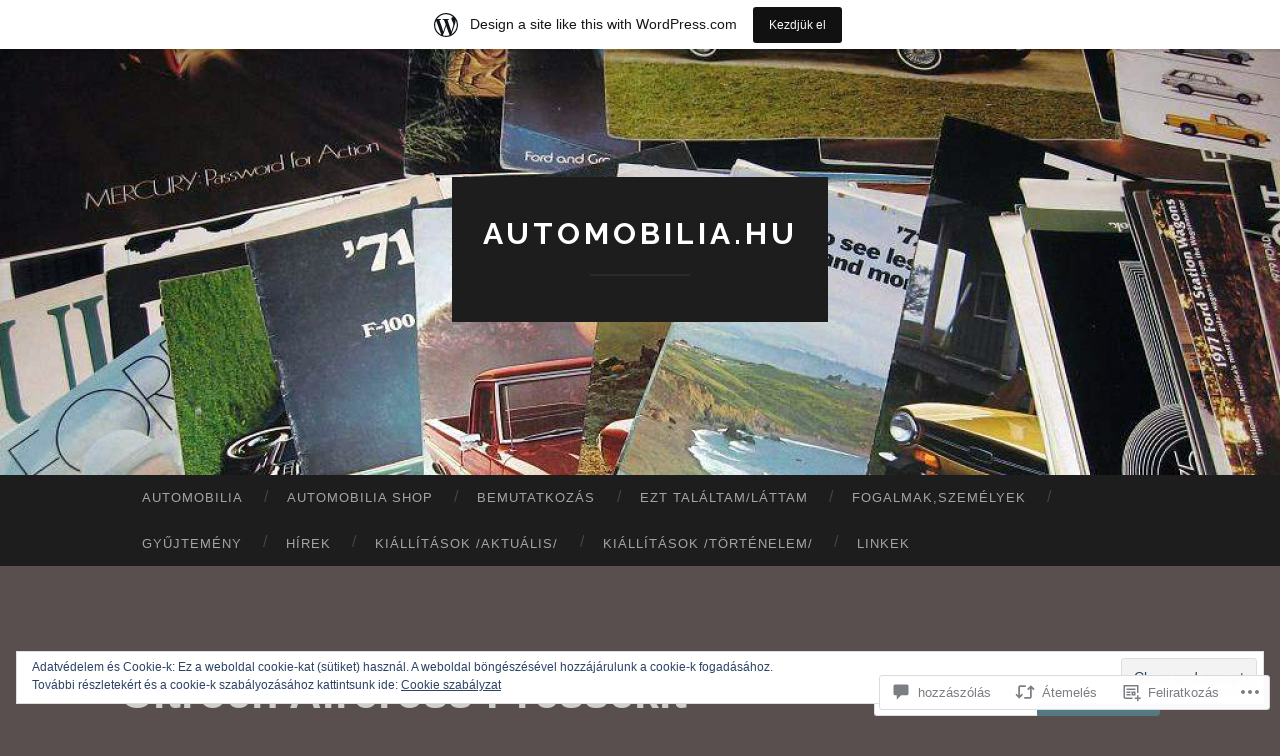

--- FILE ---
content_type: text/html; charset=UTF-8
request_url: https://automobilia.hu/2015/10/06/citroen-aircross-pressekit-sajto-prospektus-iaa-2015-eng-de-fr/
body_size: 71149
content:
<!DOCTYPE html>
<html lang="hu">
<head>
<meta charset="UTF-8">
<meta name="viewport" content="width=device-width, initial-scale=1">
<title>Citroen Aircross Pressekit (Sajtó-prospektus) &#8211; IAA 2015 ENG-DE-FR | automobilia.hu</title>
<link rel="profile" href="http://gmpg.org/xfn/11">
<link rel="pingback" href="https://automobilia.hu/xmlrpc.php">

<meta name='robots' content='max-image-preview:large' />

<!-- Async WordPress.com Remote Login -->
<script id="wpcom_remote_login_js">
var wpcom_remote_login_extra_auth = '';
function wpcom_remote_login_remove_dom_node_id( element_id ) {
	var dom_node = document.getElementById( element_id );
	if ( dom_node ) { dom_node.parentNode.removeChild( dom_node ); }
}
function wpcom_remote_login_remove_dom_node_classes( class_name ) {
	var dom_nodes = document.querySelectorAll( '.' + class_name );
	for ( var i = 0; i < dom_nodes.length; i++ ) {
		dom_nodes[ i ].parentNode.removeChild( dom_nodes[ i ] );
	}
}
function wpcom_remote_login_final_cleanup() {
	wpcom_remote_login_remove_dom_node_classes( "wpcom_remote_login_msg" );
	wpcom_remote_login_remove_dom_node_id( "wpcom_remote_login_key" );
	wpcom_remote_login_remove_dom_node_id( "wpcom_remote_login_validate" );
	wpcom_remote_login_remove_dom_node_id( "wpcom_remote_login_js" );
	wpcom_remote_login_remove_dom_node_id( "wpcom_request_access_iframe" );
	wpcom_remote_login_remove_dom_node_id( "wpcom_request_access_styles" );
}

// Watch for messages back from the remote login
window.addEventListener( "message", function( e ) {
	if ( e.origin === "https://r-login.wordpress.com" ) {
		var data = {};
		try {
			data = JSON.parse( e.data );
		} catch( e ) {
			wpcom_remote_login_final_cleanup();
			return;
		}

		if ( data.msg === 'LOGIN' ) {
			// Clean up the login check iframe
			wpcom_remote_login_remove_dom_node_id( "wpcom_remote_login_key" );

			var id_regex = new RegExp( /^[0-9]+$/ );
			var token_regex = new RegExp( /^.*|.*|.*$/ );
			if (
				token_regex.test( data.token )
				&& id_regex.test( data.wpcomid )
			) {
				// We have everything we need to ask for a login
				var script = document.createElement( "script" );
				script.setAttribute( "id", "wpcom_remote_login_validate" );
				script.src = '/remote-login.php?wpcom_remote_login=validate'
					+ '&wpcomid=' + data.wpcomid
					+ '&token=' + encodeURIComponent( data.token )
					+ '&host=' + window.location.protocol
					+ '//' + window.location.hostname
					+ '&postid=3628'
					+ '&is_singular=1';
				document.body.appendChild( script );
			}

			return;
		}

		// Safari ITP, not logged in, so redirect
		if ( data.msg === 'LOGIN-REDIRECT' ) {
			window.location = 'https://wordpress.com/log-in?redirect_to=' + window.location.href;
			return;
		}

		// Safari ITP, storage access failed, remove the request
		if ( data.msg === 'LOGIN-REMOVE' ) {
			var css_zap = 'html { -webkit-transition: margin-top 1s; transition: margin-top 1s; } /* 9001 */ html { margin-top: 0 !important; } * html body { margin-top: 0 !important; } @media screen and ( max-width: 782px ) { html { margin-top: 0 !important; } * html body { margin-top: 0 !important; } }';
			var style_zap = document.createElement( 'style' );
			style_zap.type = 'text/css';
			style_zap.appendChild( document.createTextNode( css_zap ) );
			document.body.appendChild( style_zap );

			var e = document.getElementById( 'wpcom_request_access_iframe' );
			e.parentNode.removeChild( e );

			document.cookie = 'wordpress_com_login_access=denied; path=/; max-age=31536000';

			return;
		}

		// Safari ITP
		if ( data.msg === 'REQUEST_ACCESS' ) {
			console.log( 'request access: safari' );

			// Check ITP iframe enable/disable knob
			if ( wpcom_remote_login_extra_auth !== 'safari_itp_iframe' ) {
				return;
			}

			// If we are in a "private window" there is no ITP.
			var private_window = false;
			try {
				var opendb = window.openDatabase( null, null, null, null );
			} catch( e ) {
				private_window = true;
			}

			if ( private_window ) {
				console.log( 'private window' );
				return;
			}

			var iframe = document.createElement( 'iframe' );
			iframe.id = 'wpcom_request_access_iframe';
			iframe.setAttribute( 'scrolling', 'no' );
			iframe.setAttribute( 'sandbox', 'allow-storage-access-by-user-activation allow-scripts allow-same-origin allow-top-navigation-by-user-activation' );
			iframe.src = 'https://r-login.wordpress.com/remote-login.php?wpcom_remote_login=request_access&origin=' + encodeURIComponent( data.origin ) + '&wpcomid=' + encodeURIComponent( data.wpcomid );

			var css = 'html { -webkit-transition: margin-top 1s; transition: margin-top 1s; } /* 9001 */ html { margin-top: 46px !important; } * html body { margin-top: 46px !important; } @media screen and ( max-width: 660px ) { html { margin-top: 71px !important; } * html body { margin-top: 71px !important; } #wpcom_request_access_iframe { display: block; height: 71px !important; } } #wpcom_request_access_iframe { border: 0px; height: 46px; position: fixed; top: 0; left: 0; width: 100%; min-width: 100%; z-index: 99999; background: #23282d; } ';

			var style = document.createElement( 'style' );
			style.type = 'text/css';
			style.id = 'wpcom_request_access_styles';
			style.appendChild( document.createTextNode( css ) );
			document.body.appendChild( style );

			document.body.appendChild( iframe );
		}

		if ( data.msg === 'DONE' ) {
			wpcom_remote_login_final_cleanup();
		}
	}
}, false );

// Inject the remote login iframe after the page has had a chance to load
// more critical resources
window.addEventListener( "DOMContentLoaded", function( e ) {
	var iframe = document.createElement( "iframe" );
	iframe.style.display = "none";
	iframe.setAttribute( "scrolling", "no" );
	iframe.setAttribute( "id", "wpcom_remote_login_key" );
	iframe.src = "https://r-login.wordpress.com/remote-login.php"
		+ "?wpcom_remote_login=key"
		+ "&origin=aHR0cHM6Ly9hdXRvbW9iaWxpYS5odQ%3D%3D"
		+ "&wpcomid=35540300"
		+ "&time=" + Math.floor( Date.now() / 1000 );
	document.body.appendChild( iframe );
}, false );
</script>
<link rel='dns-prefetch' href='//s0.wp.com' />
<link rel='dns-prefetch' href='//widgets.wp.com' />
<link rel='dns-prefetch' href='//fonts-api.wp.com' />
<link rel="alternate" type="application/rss+xml" title="automobilia.hu &raquo; hírcsatorna" href="https://automobilia.hu/feed/" />
<link rel="alternate" type="application/rss+xml" title="automobilia.hu &raquo; hozzászólás hírcsatorna" href="https://automobilia.hu/comments/feed/" />
<link rel="alternate" type="application/rss+xml" title="automobilia.hu &raquo; Citroen Aircross Pressekit (Sajtó-prospektus) &#8211; IAA 2015&nbsp;ENG-DE-FR hozzászólás hírcsatorna" href="https://automobilia.hu/2015/10/06/citroen-aircross-pressekit-sajto-prospektus-iaa-2015-eng-de-fr/feed/" />
	<script type="text/javascript">
		/* <![CDATA[ */
		function addLoadEvent(func) {
			var oldonload = window.onload;
			if (typeof window.onload != 'function') {
				window.onload = func;
			} else {
				window.onload = function () {
					oldonload();
					func();
				}
			}
		}
		/* ]]> */
	</script>
	<link crossorigin='anonymous' rel='stylesheet' id='all-css-0-1' href='/_static/??-eJx9jNsKAjEMBX/IGhel4oP4Ld1tKN2mF5qU4t+7K6J4wcdJzgz0oqacBJNAbKpQcz4xdG8dCgO25ZuDR0Wmg2AsZAQZWK6E24l5A78DM0oxU3gwcEsQs220uBXXhlUls3zQvyL5gK/unb7mI2X3FKKpAcUnp0ZTYZm+X1b5Es/DUQ/6sDvp/XwDuKdkPw==&cssminify=yes' type='text/css' media='all' />
<style id='wp-emoji-styles-inline-css'>

	img.wp-smiley, img.emoji {
		display: inline !important;
		border: none !important;
		box-shadow: none !important;
		height: 1em !important;
		width: 1em !important;
		margin: 0 0.07em !important;
		vertical-align: -0.1em !important;
		background: none !important;
		padding: 0 !important;
	}
/*# sourceURL=wp-emoji-styles-inline-css */
</style>
<link crossorigin='anonymous' rel='stylesheet' id='all-css-2-1' href='/wp-content/plugins/gutenberg-core/v22.2.0/build/styles/block-library/style.css?m=1764855221i&cssminify=yes' type='text/css' media='all' />
<style id='wp-block-library-inline-css'>
.has-text-align-justify {
	text-align:justify;
}
.has-text-align-justify{text-align:justify;}

/*# sourceURL=wp-block-library-inline-css */
</style><style id='global-styles-inline-css'>
:root{--wp--preset--aspect-ratio--square: 1;--wp--preset--aspect-ratio--4-3: 4/3;--wp--preset--aspect-ratio--3-4: 3/4;--wp--preset--aspect-ratio--3-2: 3/2;--wp--preset--aspect-ratio--2-3: 2/3;--wp--preset--aspect-ratio--16-9: 16/9;--wp--preset--aspect-ratio--9-16: 9/16;--wp--preset--color--black: #000000;--wp--preset--color--cyan-bluish-gray: #abb8c3;--wp--preset--color--white: #ffffff;--wp--preset--color--pale-pink: #f78da7;--wp--preset--color--vivid-red: #cf2e2e;--wp--preset--color--luminous-vivid-orange: #ff6900;--wp--preset--color--luminous-vivid-amber: #fcb900;--wp--preset--color--light-green-cyan: #7bdcb5;--wp--preset--color--vivid-green-cyan: #00d084;--wp--preset--color--pale-cyan-blue: #8ed1fc;--wp--preset--color--vivid-cyan-blue: #0693e3;--wp--preset--color--vivid-purple: #9b51e0;--wp--preset--gradient--vivid-cyan-blue-to-vivid-purple: linear-gradient(135deg,rgb(6,147,227) 0%,rgb(155,81,224) 100%);--wp--preset--gradient--light-green-cyan-to-vivid-green-cyan: linear-gradient(135deg,rgb(122,220,180) 0%,rgb(0,208,130) 100%);--wp--preset--gradient--luminous-vivid-amber-to-luminous-vivid-orange: linear-gradient(135deg,rgb(252,185,0) 0%,rgb(255,105,0) 100%);--wp--preset--gradient--luminous-vivid-orange-to-vivid-red: linear-gradient(135deg,rgb(255,105,0) 0%,rgb(207,46,46) 100%);--wp--preset--gradient--very-light-gray-to-cyan-bluish-gray: linear-gradient(135deg,rgb(238,238,238) 0%,rgb(169,184,195) 100%);--wp--preset--gradient--cool-to-warm-spectrum: linear-gradient(135deg,rgb(74,234,220) 0%,rgb(151,120,209) 20%,rgb(207,42,186) 40%,rgb(238,44,130) 60%,rgb(251,105,98) 80%,rgb(254,248,76) 100%);--wp--preset--gradient--blush-light-purple: linear-gradient(135deg,rgb(255,206,236) 0%,rgb(152,150,240) 100%);--wp--preset--gradient--blush-bordeaux: linear-gradient(135deg,rgb(254,205,165) 0%,rgb(254,45,45) 50%,rgb(107,0,62) 100%);--wp--preset--gradient--luminous-dusk: linear-gradient(135deg,rgb(255,203,112) 0%,rgb(199,81,192) 50%,rgb(65,88,208) 100%);--wp--preset--gradient--pale-ocean: linear-gradient(135deg,rgb(255,245,203) 0%,rgb(182,227,212) 50%,rgb(51,167,181) 100%);--wp--preset--gradient--electric-grass: linear-gradient(135deg,rgb(202,248,128) 0%,rgb(113,206,126) 100%);--wp--preset--gradient--midnight: linear-gradient(135deg,rgb(2,3,129) 0%,rgb(40,116,252) 100%);--wp--preset--font-size--small: 13px;--wp--preset--font-size--medium: 20px;--wp--preset--font-size--large: 36px;--wp--preset--font-size--x-large: 42px;--wp--preset--font-family--albert-sans: 'Albert Sans', sans-serif;--wp--preset--font-family--alegreya: Alegreya, serif;--wp--preset--font-family--arvo: Arvo, serif;--wp--preset--font-family--bodoni-moda: 'Bodoni Moda', serif;--wp--preset--font-family--bricolage-grotesque: 'Bricolage Grotesque', sans-serif;--wp--preset--font-family--cabin: Cabin, sans-serif;--wp--preset--font-family--chivo: Chivo, sans-serif;--wp--preset--font-family--commissioner: Commissioner, sans-serif;--wp--preset--font-family--cormorant: Cormorant, serif;--wp--preset--font-family--courier-prime: 'Courier Prime', monospace;--wp--preset--font-family--crimson-pro: 'Crimson Pro', serif;--wp--preset--font-family--dm-mono: 'DM Mono', monospace;--wp--preset--font-family--dm-sans: 'DM Sans', sans-serif;--wp--preset--font-family--dm-serif-display: 'DM Serif Display', serif;--wp--preset--font-family--domine: Domine, serif;--wp--preset--font-family--eb-garamond: 'EB Garamond', serif;--wp--preset--font-family--epilogue: Epilogue, sans-serif;--wp--preset--font-family--fahkwang: Fahkwang, sans-serif;--wp--preset--font-family--figtree: Figtree, sans-serif;--wp--preset--font-family--fira-sans: 'Fira Sans', sans-serif;--wp--preset--font-family--fjalla-one: 'Fjalla One', sans-serif;--wp--preset--font-family--fraunces: Fraunces, serif;--wp--preset--font-family--gabarito: Gabarito, system-ui;--wp--preset--font-family--ibm-plex-mono: 'IBM Plex Mono', monospace;--wp--preset--font-family--ibm-plex-sans: 'IBM Plex Sans', sans-serif;--wp--preset--font-family--ibarra-real-nova: 'Ibarra Real Nova', serif;--wp--preset--font-family--instrument-serif: 'Instrument Serif', serif;--wp--preset--font-family--inter: Inter, sans-serif;--wp--preset--font-family--josefin-sans: 'Josefin Sans', sans-serif;--wp--preset--font-family--jost: Jost, sans-serif;--wp--preset--font-family--libre-baskerville: 'Libre Baskerville', serif;--wp--preset--font-family--libre-franklin: 'Libre Franklin', sans-serif;--wp--preset--font-family--literata: Literata, serif;--wp--preset--font-family--lora: Lora, serif;--wp--preset--font-family--merriweather: Merriweather, serif;--wp--preset--font-family--montserrat: Montserrat, sans-serif;--wp--preset--font-family--newsreader: Newsreader, serif;--wp--preset--font-family--noto-sans-mono: 'Noto Sans Mono', sans-serif;--wp--preset--font-family--nunito: Nunito, sans-serif;--wp--preset--font-family--open-sans: 'Open Sans', sans-serif;--wp--preset--font-family--overpass: Overpass, sans-serif;--wp--preset--font-family--pt-serif: 'PT Serif', serif;--wp--preset--font-family--petrona: Petrona, serif;--wp--preset--font-family--piazzolla: Piazzolla, serif;--wp--preset--font-family--playfair-display: 'Playfair Display', serif;--wp--preset--font-family--plus-jakarta-sans: 'Plus Jakarta Sans', sans-serif;--wp--preset--font-family--poppins: Poppins, sans-serif;--wp--preset--font-family--raleway: Raleway, sans-serif;--wp--preset--font-family--roboto: Roboto, sans-serif;--wp--preset--font-family--roboto-slab: 'Roboto Slab', serif;--wp--preset--font-family--rubik: Rubik, sans-serif;--wp--preset--font-family--rufina: Rufina, serif;--wp--preset--font-family--sora: Sora, sans-serif;--wp--preset--font-family--source-sans-3: 'Source Sans 3', sans-serif;--wp--preset--font-family--source-serif-4: 'Source Serif 4', serif;--wp--preset--font-family--space-mono: 'Space Mono', monospace;--wp--preset--font-family--syne: Syne, sans-serif;--wp--preset--font-family--texturina: Texturina, serif;--wp--preset--font-family--urbanist: Urbanist, sans-serif;--wp--preset--font-family--work-sans: 'Work Sans', sans-serif;--wp--preset--spacing--20: 0.44rem;--wp--preset--spacing--30: 0.67rem;--wp--preset--spacing--40: 1rem;--wp--preset--spacing--50: 1.5rem;--wp--preset--spacing--60: 2.25rem;--wp--preset--spacing--70: 3.38rem;--wp--preset--spacing--80: 5.06rem;--wp--preset--shadow--natural: 6px 6px 9px rgba(0, 0, 0, 0.2);--wp--preset--shadow--deep: 12px 12px 50px rgba(0, 0, 0, 0.4);--wp--preset--shadow--sharp: 6px 6px 0px rgba(0, 0, 0, 0.2);--wp--preset--shadow--outlined: 6px 6px 0px -3px rgb(255, 255, 255), 6px 6px rgb(0, 0, 0);--wp--preset--shadow--crisp: 6px 6px 0px rgb(0, 0, 0);}:where(.is-layout-flex){gap: 0.5em;}:where(.is-layout-grid){gap: 0.5em;}body .is-layout-flex{display: flex;}.is-layout-flex{flex-wrap: wrap;align-items: center;}.is-layout-flex > :is(*, div){margin: 0;}body .is-layout-grid{display: grid;}.is-layout-grid > :is(*, div){margin: 0;}:where(.wp-block-columns.is-layout-flex){gap: 2em;}:where(.wp-block-columns.is-layout-grid){gap: 2em;}:where(.wp-block-post-template.is-layout-flex){gap: 1.25em;}:where(.wp-block-post-template.is-layout-grid){gap: 1.25em;}.has-black-color{color: var(--wp--preset--color--black) !important;}.has-cyan-bluish-gray-color{color: var(--wp--preset--color--cyan-bluish-gray) !important;}.has-white-color{color: var(--wp--preset--color--white) !important;}.has-pale-pink-color{color: var(--wp--preset--color--pale-pink) !important;}.has-vivid-red-color{color: var(--wp--preset--color--vivid-red) !important;}.has-luminous-vivid-orange-color{color: var(--wp--preset--color--luminous-vivid-orange) !important;}.has-luminous-vivid-amber-color{color: var(--wp--preset--color--luminous-vivid-amber) !important;}.has-light-green-cyan-color{color: var(--wp--preset--color--light-green-cyan) !important;}.has-vivid-green-cyan-color{color: var(--wp--preset--color--vivid-green-cyan) !important;}.has-pale-cyan-blue-color{color: var(--wp--preset--color--pale-cyan-blue) !important;}.has-vivid-cyan-blue-color{color: var(--wp--preset--color--vivid-cyan-blue) !important;}.has-vivid-purple-color{color: var(--wp--preset--color--vivid-purple) !important;}.has-black-background-color{background-color: var(--wp--preset--color--black) !important;}.has-cyan-bluish-gray-background-color{background-color: var(--wp--preset--color--cyan-bluish-gray) !important;}.has-white-background-color{background-color: var(--wp--preset--color--white) !important;}.has-pale-pink-background-color{background-color: var(--wp--preset--color--pale-pink) !important;}.has-vivid-red-background-color{background-color: var(--wp--preset--color--vivid-red) !important;}.has-luminous-vivid-orange-background-color{background-color: var(--wp--preset--color--luminous-vivid-orange) !important;}.has-luminous-vivid-amber-background-color{background-color: var(--wp--preset--color--luminous-vivid-amber) !important;}.has-light-green-cyan-background-color{background-color: var(--wp--preset--color--light-green-cyan) !important;}.has-vivid-green-cyan-background-color{background-color: var(--wp--preset--color--vivid-green-cyan) !important;}.has-pale-cyan-blue-background-color{background-color: var(--wp--preset--color--pale-cyan-blue) !important;}.has-vivid-cyan-blue-background-color{background-color: var(--wp--preset--color--vivid-cyan-blue) !important;}.has-vivid-purple-background-color{background-color: var(--wp--preset--color--vivid-purple) !important;}.has-black-border-color{border-color: var(--wp--preset--color--black) !important;}.has-cyan-bluish-gray-border-color{border-color: var(--wp--preset--color--cyan-bluish-gray) !important;}.has-white-border-color{border-color: var(--wp--preset--color--white) !important;}.has-pale-pink-border-color{border-color: var(--wp--preset--color--pale-pink) !important;}.has-vivid-red-border-color{border-color: var(--wp--preset--color--vivid-red) !important;}.has-luminous-vivid-orange-border-color{border-color: var(--wp--preset--color--luminous-vivid-orange) !important;}.has-luminous-vivid-amber-border-color{border-color: var(--wp--preset--color--luminous-vivid-amber) !important;}.has-light-green-cyan-border-color{border-color: var(--wp--preset--color--light-green-cyan) !important;}.has-vivid-green-cyan-border-color{border-color: var(--wp--preset--color--vivid-green-cyan) !important;}.has-pale-cyan-blue-border-color{border-color: var(--wp--preset--color--pale-cyan-blue) !important;}.has-vivid-cyan-blue-border-color{border-color: var(--wp--preset--color--vivid-cyan-blue) !important;}.has-vivid-purple-border-color{border-color: var(--wp--preset--color--vivid-purple) !important;}.has-vivid-cyan-blue-to-vivid-purple-gradient-background{background: var(--wp--preset--gradient--vivid-cyan-blue-to-vivid-purple) !important;}.has-light-green-cyan-to-vivid-green-cyan-gradient-background{background: var(--wp--preset--gradient--light-green-cyan-to-vivid-green-cyan) !important;}.has-luminous-vivid-amber-to-luminous-vivid-orange-gradient-background{background: var(--wp--preset--gradient--luminous-vivid-amber-to-luminous-vivid-orange) !important;}.has-luminous-vivid-orange-to-vivid-red-gradient-background{background: var(--wp--preset--gradient--luminous-vivid-orange-to-vivid-red) !important;}.has-very-light-gray-to-cyan-bluish-gray-gradient-background{background: var(--wp--preset--gradient--very-light-gray-to-cyan-bluish-gray) !important;}.has-cool-to-warm-spectrum-gradient-background{background: var(--wp--preset--gradient--cool-to-warm-spectrum) !important;}.has-blush-light-purple-gradient-background{background: var(--wp--preset--gradient--blush-light-purple) !important;}.has-blush-bordeaux-gradient-background{background: var(--wp--preset--gradient--blush-bordeaux) !important;}.has-luminous-dusk-gradient-background{background: var(--wp--preset--gradient--luminous-dusk) !important;}.has-pale-ocean-gradient-background{background: var(--wp--preset--gradient--pale-ocean) !important;}.has-electric-grass-gradient-background{background: var(--wp--preset--gradient--electric-grass) !important;}.has-midnight-gradient-background{background: var(--wp--preset--gradient--midnight) !important;}.has-small-font-size{font-size: var(--wp--preset--font-size--small) !important;}.has-medium-font-size{font-size: var(--wp--preset--font-size--medium) !important;}.has-large-font-size{font-size: var(--wp--preset--font-size--large) !important;}.has-x-large-font-size{font-size: var(--wp--preset--font-size--x-large) !important;}.has-albert-sans-font-family{font-family: var(--wp--preset--font-family--albert-sans) !important;}.has-alegreya-font-family{font-family: var(--wp--preset--font-family--alegreya) !important;}.has-arvo-font-family{font-family: var(--wp--preset--font-family--arvo) !important;}.has-bodoni-moda-font-family{font-family: var(--wp--preset--font-family--bodoni-moda) !important;}.has-bricolage-grotesque-font-family{font-family: var(--wp--preset--font-family--bricolage-grotesque) !important;}.has-cabin-font-family{font-family: var(--wp--preset--font-family--cabin) !important;}.has-chivo-font-family{font-family: var(--wp--preset--font-family--chivo) !important;}.has-commissioner-font-family{font-family: var(--wp--preset--font-family--commissioner) !important;}.has-cormorant-font-family{font-family: var(--wp--preset--font-family--cormorant) !important;}.has-courier-prime-font-family{font-family: var(--wp--preset--font-family--courier-prime) !important;}.has-crimson-pro-font-family{font-family: var(--wp--preset--font-family--crimson-pro) !important;}.has-dm-mono-font-family{font-family: var(--wp--preset--font-family--dm-mono) !important;}.has-dm-sans-font-family{font-family: var(--wp--preset--font-family--dm-sans) !important;}.has-dm-serif-display-font-family{font-family: var(--wp--preset--font-family--dm-serif-display) !important;}.has-domine-font-family{font-family: var(--wp--preset--font-family--domine) !important;}.has-eb-garamond-font-family{font-family: var(--wp--preset--font-family--eb-garamond) !important;}.has-epilogue-font-family{font-family: var(--wp--preset--font-family--epilogue) !important;}.has-fahkwang-font-family{font-family: var(--wp--preset--font-family--fahkwang) !important;}.has-figtree-font-family{font-family: var(--wp--preset--font-family--figtree) !important;}.has-fira-sans-font-family{font-family: var(--wp--preset--font-family--fira-sans) !important;}.has-fjalla-one-font-family{font-family: var(--wp--preset--font-family--fjalla-one) !important;}.has-fraunces-font-family{font-family: var(--wp--preset--font-family--fraunces) !important;}.has-gabarito-font-family{font-family: var(--wp--preset--font-family--gabarito) !important;}.has-ibm-plex-mono-font-family{font-family: var(--wp--preset--font-family--ibm-plex-mono) !important;}.has-ibm-plex-sans-font-family{font-family: var(--wp--preset--font-family--ibm-plex-sans) !important;}.has-ibarra-real-nova-font-family{font-family: var(--wp--preset--font-family--ibarra-real-nova) !important;}.has-instrument-serif-font-family{font-family: var(--wp--preset--font-family--instrument-serif) !important;}.has-inter-font-family{font-family: var(--wp--preset--font-family--inter) !important;}.has-josefin-sans-font-family{font-family: var(--wp--preset--font-family--josefin-sans) !important;}.has-jost-font-family{font-family: var(--wp--preset--font-family--jost) !important;}.has-libre-baskerville-font-family{font-family: var(--wp--preset--font-family--libre-baskerville) !important;}.has-libre-franklin-font-family{font-family: var(--wp--preset--font-family--libre-franklin) !important;}.has-literata-font-family{font-family: var(--wp--preset--font-family--literata) !important;}.has-lora-font-family{font-family: var(--wp--preset--font-family--lora) !important;}.has-merriweather-font-family{font-family: var(--wp--preset--font-family--merriweather) !important;}.has-montserrat-font-family{font-family: var(--wp--preset--font-family--montserrat) !important;}.has-newsreader-font-family{font-family: var(--wp--preset--font-family--newsreader) !important;}.has-noto-sans-mono-font-family{font-family: var(--wp--preset--font-family--noto-sans-mono) !important;}.has-nunito-font-family{font-family: var(--wp--preset--font-family--nunito) !important;}.has-open-sans-font-family{font-family: var(--wp--preset--font-family--open-sans) !important;}.has-overpass-font-family{font-family: var(--wp--preset--font-family--overpass) !important;}.has-pt-serif-font-family{font-family: var(--wp--preset--font-family--pt-serif) !important;}.has-petrona-font-family{font-family: var(--wp--preset--font-family--petrona) !important;}.has-piazzolla-font-family{font-family: var(--wp--preset--font-family--piazzolla) !important;}.has-playfair-display-font-family{font-family: var(--wp--preset--font-family--playfair-display) !important;}.has-plus-jakarta-sans-font-family{font-family: var(--wp--preset--font-family--plus-jakarta-sans) !important;}.has-poppins-font-family{font-family: var(--wp--preset--font-family--poppins) !important;}.has-raleway-font-family{font-family: var(--wp--preset--font-family--raleway) !important;}.has-roboto-font-family{font-family: var(--wp--preset--font-family--roboto) !important;}.has-roboto-slab-font-family{font-family: var(--wp--preset--font-family--roboto-slab) !important;}.has-rubik-font-family{font-family: var(--wp--preset--font-family--rubik) !important;}.has-rufina-font-family{font-family: var(--wp--preset--font-family--rufina) !important;}.has-sora-font-family{font-family: var(--wp--preset--font-family--sora) !important;}.has-source-sans-3-font-family{font-family: var(--wp--preset--font-family--source-sans-3) !important;}.has-source-serif-4-font-family{font-family: var(--wp--preset--font-family--source-serif-4) !important;}.has-space-mono-font-family{font-family: var(--wp--preset--font-family--space-mono) !important;}.has-syne-font-family{font-family: var(--wp--preset--font-family--syne) !important;}.has-texturina-font-family{font-family: var(--wp--preset--font-family--texturina) !important;}.has-urbanist-font-family{font-family: var(--wp--preset--font-family--urbanist) !important;}.has-work-sans-font-family{font-family: var(--wp--preset--font-family--work-sans) !important;}
/*# sourceURL=global-styles-inline-css */
</style>

<style id='classic-theme-styles-inline-css'>
/*! This file is auto-generated */
.wp-block-button__link{color:#fff;background-color:#32373c;border-radius:9999px;box-shadow:none;text-decoration:none;padding:calc(.667em + 2px) calc(1.333em + 2px);font-size:1.125em}.wp-block-file__button{background:#32373c;color:#fff;text-decoration:none}
/*# sourceURL=/wp-includes/css/classic-themes.min.css */
</style>
<link crossorigin='anonymous' rel='stylesheet' id='all-css-4-1' href='/_static/??-eJx9jksOwjAMRC9EcCsEFQvEUVA+FqTUSRQ77fVxVbEBxMaSZ+bZA0sxPifBJEDNlKndY2LwuaLqVKyAJghDtDghaWzvmXfwG1uKMsa5UpHZ6KTYyMhDQf7HjSjF+qdRaTuxGcAtvb3bjCnkCrZJJisS/RcFXD24FqcAM1ann1VcK/Pnvna50qUfTl3XH8+HYXwBNR1jhQ==&cssminify=yes' type='text/css' media='all' />
<link rel='stylesheet' id='verbum-gutenberg-css-css' href='https://widgets.wp.com/verbum-block-editor/block-editor.css?ver=1738686361' media='all' />
<link rel='stylesheet' id='hemingway-rewritten-fonts-css' href='https://fonts-api.wp.com/css?family=Raleway%3A400%2C300%2C700&#038;subset=latin%2Clatin-ext' media='all' />
<link crossorigin='anonymous' rel='stylesheet' id='all-css-8-1' href='/_static/??-eJyFjsEKwjAQRH/IuJRqcxI/ReqypFubbchuCP17U/EgKHibYXjDg5ocrmIkBjZRJIVU7tASS6jj5jLVzNZ2UNsWOqLqAT6gWFxaSmBRmMnSiI93By0CNxaEQEKZG6C/49fnH5H98yXjasI17vg1Xjo/9P7su/40PwE5iFAp&cssminify=yes' type='text/css' media='all' />
<style id='jetpack_facebook_likebox-inline-css'>
.widget_facebook_likebox {
	overflow: hidden;
}

/*# sourceURL=/wp-content/mu-plugins/jetpack-plugin/sun/modules/widgets/facebook-likebox/style.css */
</style>
<link crossorigin='anonymous' rel='stylesheet' id='all-css-10-1' href='/_static/??-eJzTLy/QTc7PK0nNK9HPLdUtyClNz8wr1i9KTcrJTwcy0/WTi5G5ekCujj52Temp+bo5+cmJJZn5eSgc3bScxMwikFb7XFtDE1NLExMLc0OTLACohS2q&cssminify=yes' type='text/css' media='all' />
<link crossorigin='anonymous' rel='stylesheet' id='print-css-11-1' href='/wp-content/mu-plugins/global-print/global-print.css?m=1465851035i&cssminify=yes' type='text/css' media='print' />
<style id='jetpack-global-styles-frontend-style-inline-css'>
:root { --font-headings: unset; --font-base: unset; --font-headings-default: -apple-system,BlinkMacSystemFont,"Segoe UI",Roboto,Oxygen-Sans,Ubuntu,Cantarell,"Helvetica Neue",sans-serif; --font-base-default: -apple-system,BlinkMacSystemFont,"Segoe UI",Roboto,Oxygen-Sans,Ubuntu,Cantarell,"Helvetica Neue",sans-serif;}
/*# sourceURL=jetpack-global-styles-frontend-style-inline-css */
</style>
<link crossorigin='anonymous' rel='stylesheet' id='all-css-14-1' href='/_static/??-eJyNjcsKAjEMRX/IGtQZBxfip0hMS9sxTYppGfx7H7gRN+7ugcs5sFRHKi1Ig9Jd5R6zGMyhVaTrh8G6QFHfORhYwlvw6P39PbPENZmt4G/ROQuBKWVkxxrVvuBH1lIoz2waILJekF+HUzlupnG3nQ77YZwfuRJIaQ==&cssminify=yes' type='text/css' media='all' />
<script type="text/javascript" id="jetpack_related-posts-js-extra">
/* <![CDATA[ */
var related_posts_js_options = {"post_heading":"h4"};
//# sourceURL=jetpack_related-posts-js-extra
/* ]]> */
</script>
<script type="text/javascript" id="wpcom-actionbar-placeholder-js-extra">
/* <![CDATA[ */
var actionbardata = {"siteID":"35540300","postID":"3628","siteURL":"https://automobilia.hu","xhrURL":"https://automobilia.hu/wp-admin/admin-ajax.php","nonce":"0b2adfe689","isLoggedIn":"","statusMessage":"","subsEmailDefault":"instantly","proxyScriptUrl":"https://s0.wp.com/wp-content/js/wpcom-proxy-request.js?m=1513050504i&amp;ver=20211021","shortlink":"https://wp.me/p2p7EE-Ww","i18n":{"followedText":"New posts from this site will now appear in your \u003Ca href=\"https://wordpress.com/reader\"\u003EReader\u003C/a\u003E","foldBar":"Testreszab\u00e1s s\u00e1v \u00f6sszecsuk\u00e1sa","unfoldBar":"Testreszab\u00e1s s\u00e1v kinyit\u00e1sa","shortLinkCopied":"Shortlink copied to clipboard."}};
//# sourceURL=wpcom-actionbar-placeholder-js-extra
/* ]]> */
</script>
<script type="text/javascript" id="jetpack-mu-wpcom-settings-js-before">
/* <![CDATA[ */
var JETPACK_MU_WPCOM_SETTINGS = {"assetsUrl":"https://s0.wp.com/wp-content/mu-plugins/jetpack-mu-wpcom-plugin/sun/jetpack_vendor/automattic/jetpack-mu-wpcom/src/build/"};
//# sourceURL=jetpack-mu-wpcom-settings-js-before
/* ]]> */
</script>
<script crossorigin='anonymous' type='text/javascript'  src='/_static/??-eJxdjd0KAiEQhV+o2clg2b2JHiVcFdF0HBxt6+3bhYjq6vBx/nBlMIWao4a5A6fuAwlG11ib25tROuE1kMGlh2SxuqSbs8BFmvzSkAMNUQ74tRu3TGrAtTye/96Siv+8rqVabQVM0iJO9qLJjPfTLkCFwFuu28Qln9U0jkelpnmOL35BR9g='></script>
<script type="text/javascript" id="rlt-proxy-js-after">
/* <![CDATA[ */
	rltInitialize( {"token":null,"iframeOrigins":["https:\/\/widgets.wp.com"]} );
//# sourceURL=rlt-proxy-js-after
/* ]]> */
</script>
<link rel="EditURI" type="application/rsd+xml" title="RSD" href="https://automobiliablog.wordpress.com/xmlrpc.php?rsd" />
<meta name="generator" content="WordPress.com" />
<link rel="canonical" href="https://automobilia.hu/2015/10/06/citroen-aircross-pressekit-sajto-prospektus-iaa-2015-eng-de-fr/" />
<link rel='shortlink' href='https://wp.me/p2p7EE-Ww' />
<link rel="alternate" type="application/json+oembed" href="https://public-api.wordpress.com/oembed/?format=json&amp;url=https%3A%2F%2Fautomobilia.hu%2F2015%2F10%2F06%2Fcitroen-aircross-pressekit-sajto-prospektus-iaa-2015-eng-de-fr%2F&amp;for=wpcom-auto-discovery" /><link rel="alternate" type="application/xml+oembed" href="https://public-api.wordpress.com/oembed/?format=xml&amp;url=https%3A%2F%2Fautomobilia.hu%2F2015%2F10%2F06%2Fcitroen-aircross-pressekit-sajto-prospektus-iaa-2015-eng-de-fr%2F&amp;for=wpcom-auto-discovery" />
<!-- Jetpack Open Graph Tags -->
<meta property="og:type" content="article" />
<meta property="og:title" content="Citroen Aircross Pressekit (Sajtó-prospektus) &#8211; IAA 2015 ENG-DE-FR" />
<meta property="og:url" content="https://automobilia.hu/2015/10/06/citroen-aircross-pressekit-sajto-prospektus-iaa-2015-eng-de-fr/" />
<meta property="og:description" content="Tekintsük meg a teljes bejegyzést." />
<meta property="article:published_time" content="2015-10-06T20:28:32+00:00" />
<meta property="article:modified_time" content="2015-10-06T20:28:32+00:00" />
<meta property="og:site_name" content="automobilia.hu" />
<meta property="og:image" content="https://automobilia.hu/wp-content/uploads/2015/09/a362.jpg" />
<meta property="og:image:width" content="676" />
<meta property="og:image:height" content="472" />
<meta property="og:image:alt" content="a362" />
<meta property="og:locale" content="hu_HU" />
<meta property="article:publisher" content="https://www.facebook.com/WordPresscom" />
<meta name="twitter:text:title" content="Citroen Aircross Pressekit (Sajtó-prospektus) &#8211; IAA 2015&nbsp;ENG-DE-FR" />
<meta name="twitter:image" content="https://automobilia.hu/wp-content/uploads/2015/09/a362.jpg?w=640" />
<meta name="twitter:image:alt" content="a362" />
<meta name="twitter:card" content="summary_large_image" />
<meta name="twitter:description" content="Tekintsük meg a teljes bejegyzést." />

<!-- End Jetpack Open Graph Tags -->
<link rel="shortcut icon" type="image/x-icon" href="https://secure.gravatar.com/blavatar/5b098e4a4ad4b4c4dc23cbde1f3a166022d331d86886c45bb2eb50a500595288?s=32" sizes="16x16" />
<link rel="icon" type="image/x-icon" href="https://secure.gravatar.com/blavatar/5b098e4a4ad4b4c4dc23cbde1f3a166022d331d86886c45bb2eb50a500595288?s=32" sizes="16x16" />
<link rel="apple-touch-icon" href="https://secure.gravatar.com/blavatar/5b098e4a4ad4b4c4dc23cbde1f3a166022d331d86886c45bb2eb50a500595288?s=114" />
<link rel='openid.server' href='https://automobilia.hu/?openidserver=1' />
<link rel='openid.delegate' href='https://automobilia.hu/' />
<link rel="search" type="application/opensearchdescription+xml" href="https://automobilia.hu/osd.xml" title="automobilia.hu" />
<link rel="search" type="application/opensearchdescription+xml" href="https://s1.wp.com/opensearch.xml" title="WordPress.com" />
		<style type="text/css">
			.recentcomments a {
				display: inline !important;
				padding: 0 !important;
				margin: 0 !important;
			}

			table.recentcommentsavatartop img.avatar, table.recentcommentsavatarend img.avatar {
				border: 0px;
				margin: 0;
			}

			table.recentcommentsavatartop a, table.recentcommentsavatarend a {
				border: 0px !important;
				background-color: transparent !important;
			}

			td.recentcommentsavatarend, td.recentcommentsavatartop {
				padding: 0px 0px 1px 0px;
				margin: 0px;
			}

			td.recentcommentstextend {
				border: none !important;
				padding: 0px 0px 2px 10px;
			}

			.rtl td.recentcommentstextend {
				padding: 0px 10px 2px 0px;
			}

			td.recentcommentstexttop {
				border: none;
				padding: 0px 0px 0px 10px;
			}

			.rtl td.recentcommentstexttop {
				padding: 0px 10px 0px 0px;
			}
		</style>
		<meta name="description" content="Kiadvány: Sajtóanyag prospektus Terjedelem/Kapacitás:  20 oldal Méret: 220x150mm Állapot: 99% Kiadás: 2015.09 Nyelv: ENG-DE-FR Tartalom: Sajtóanyag a fenti márka/típus újdonságairól több nyelven, rengeteg fotóval, videókkal. Ár: 2.000Ft" />
	<style type="text/css">
			.site-title a,
		.site-description {
			color: #ffffff;
		}
				.site-header-image {
			background-image: url(https://automobilia.hu/wp-content/uploads/2014/08/cropped-60db-10e-2011-11-01a1.jpg);
		}
		</style>
			<script type="text/javascript">

			window.doNotSellCallback = function() {

				var linkElements = [
					'a[href="https://wordpress.com/?ref=footer_blog"]',
					'a[href="https://wordpress.com/?ref=footer_website"]',
					'a[href="https://wordpress.com/?ref=vertical_footer"]',
					'a[href^="https://wordpress.com/?ref=footer_segment_"]',
				].join(',');

				var dnsLink = document.createElement( 'a' );
				dnsLink.href = 'https://wordpress.com/advertising-program-optout/';
				dnsLink.classList.add( 'do-not-sell-link' );
				dnsLink.rel = 'nofollow';
				dnsLink.style.marginLeft = '0.5em';
				dnsLink.textContent = 'Do Not Sell or Share My Personal Information';

				var creditLinks = document.querySelectorAll( linkElements );

				if ( 0 === creditLinks.length ) {
					return false;
				}

				Array.prototype.forEach.call( creditLinks, function( el ) {
					el.insertAdjacentElement( 'afterend', dnsLink );
				});

				return true;
			};

		</script>
		<style type="text/css" id="custom-colors-css">.comment-metadata a { color: #CECECE;}
.sep { color: #DDDDDD;}
th,td { border-color: #dddddd;}
th,td { border-color: rgba( 221, 221, 221, 0.5 );}
.format-aside .entry-content, blockquote, pre { background-color: #eeeeee;}
.format-aside .entry-content, blockquote, pre { background-color: rgba( 238, 238, 238, 0.2 );}
input[type="text"],input[type="email"],input[type="url"],input[type="password"],input[type="search"],textareali > article.comment,.hentry,.widget ul li,.widget,.site-main .comment-navigation, .site-main .paging-navigation, .site-main .post-navigation,.comment-list > li:first-child > article.comment:first-child,.page-title { border-color: #eeeeee;}
input[type="text"],input[type="email"],input[type="url"],input[type="password"],input[type="search"],textareali > article.comment,.hentry,.widget ul li,.widget,.site-main .comment-navigation, .site-main .paging-navigation, .site-main .post-navigation,.comment-list > li:first-child > article.comment:first-child,.page-title { border-color: rgba( 238, 238, 238, 0.5 );}
.site-title a, .site-title a:visited, #secondary button, #secondary input[type="button"], #secondary input[type="reset"], #secondary input[type="submit"] { color: #FFFFFF;}
.entry-tags a,.entry-tags a:visited { color: #FFFFFF;}
.entry-tags a:hover { color: #FFFFFF;}
.featured-image .flag { color: #FFFFFF;}
.site-footer button, .site-footer input[type="button"], .site-footer input[type="reset"], .site-footer input[type="submit"], .widget_search .search-submit { color: #FFFFFF;}
.site-footer button:hover, .site-footer input[type="button"]:hover, .site-footer input[type="reset"]:hover, .site-footer input[type="submit"]:hover, .widget_search .search-submit:hover { color: #FFFFFF;}
button:hover, input[type="button"]:hover, input[type="reset"]:hover, input[type="submit"]:hover { color: #FFFFFF;}
#header-search .search-submit { color: #FFFFFF;}
address { background-color: #f1f1f1;}
address { background-color: rgba( 241, 241, 241, 0.2 );}
.entry-content table tbody > tr:nth-child(odd) > td { background-color: #f9f9f9;}
.entry-content table tbody > tr:nth-child(odd) > td { background-color: rgba( 249, 249, 249, 0.2 );}
blockquote { color: #CECECE;}
.entry-title, .entry-title a,.entry-title a:visited,.comments-title { color: #CECECE;}
.format-quote .entry-content { background-color: #262626;}
.format-quote .entry-content { background-color: rgba( 38, 38, 38, 0.2 );}
body, button, input, textarea { color: #CECECE;}
.widget-title, th { color: #CECECE;}
.comment-author a,.comment-author a:visited { color: #CECECE;}
mark, ins { color: #444444;}
.widget { color: #CECECE;}
.jetpack-recipe { border-color: #666666;}
.jetpack-recipe { border-color: rgba( 102, 102, 102, 0.3 );}
blockquote cite { color: #CECECE;}
.entry-tags a,.entry-tags a:visited { background-color: #767676;}
.entry-tags a,.entry-tags a:visited { background-color: rgba( 118, 118, 118, 0.4 );}
.entry-tags a:after { border-right-color: #767676;}
.entry-tags a:after { border-right-color: rgba( 118, 118, 118, 0.4 );}
.entry-categories:before { color: #CECECE;}
.wp-caption-text { color: #CECECE;}
.entry-meta, .entry-meta a,.entry-meta a:visited,.page-title,.no-comments { color: #CECECE;}
body,#infinite-footer .container,.entry-tags a:before { background-color: #594F4F;}
.site-footer button, .site-footer input[type="button"], .site-footer input[type="reset"], .site-footer input[type="submit"], .widget_search .search-submit { background-color: #547980;}
button:hover, input[type="button"]:hover, input[type="reset"]:hover, input[type="submit"]:hover { background-color: #547980;}
.widget_search .search-submit { border-color: #547980;}
.site-footer button:hover, .site-footer input[type="button"]:hover, .site-footer input[type="reset"]:hover, .site-footer input[type="submit"]:hover, .widget_search .search-submit:hover { background-color: #405D62;}
.widget_search .search-submit:hover { border-color: #405D62;}
.featured-image .flag { background-color: #547980;}
.jetpack-recipe-title { border-color: #547980;}
.entry-tags a:hover { background-color: #547980;}
.entry-tags a:hover:after { border-right-color: #547980;}
#header-search .search-submit { border-color: #547980;}
#header-search .search-submit { background-color: #547980;}
#header-search .search-submit:hover { background-color: #405D62;}
#header-search .search-submit:hover { border-color: #405D62;}
a,a:visited,a:hover,a:focus,a:active,.entry-title a:hover { color: #C1D1D6;}
.site-title a:hover,.site-title a:focus { color: #67949C;}
.site-footer a,.site-footer a:visited,.site-footer a:hover,.site-footer a:focus,.site-footer a:active { color: #67949C;}
.widget-areas a,.widget-areas a:visited,.widget-areas a:hover,.widget-areas a:focus,.widget-areas a:active { color: #67949C;}
#tertiary .widget_eventbrite .eb-calendar-widget .event-list li a:link .eb-event-list-title,
			#tertiary .widget_eventbrite .eb-calendar-widget .event-list li a:visited .eb-event-list-title,
			#tertiary .widget_eventbrite .eb-calendar-widget .calendar .current-month,
			#tertiary .widget_eventbrite .eb-calendar-widget .event-paging,
			#tertiary .widget_eventbrite th { color: #67949C;}
</style>
<script type="text/javascript">
	window.google_analytics_uacct = "UA-52447-2";
</script>

<script type="text/javascript">
	var _gaq = _gaq || [];
	_gaq.push(['_setAccount', 'UA-52447-2']);
	_gaq.push(['_gat._anonymizeIp']);
	_gaq.push(['_setDomainName', 'none']);
	_gaq.push(['_setAllowLinker', true]);
	_gaq.push(['_initData']);
	_gaq.push(['_trackPageview']);

	(function() {
		var ga = document.createElement('script'); ga.type = 'text/javascript'; ga.async = true;
		ga.src = ('https:' == document.location.protocol ? 'https://ssl' : 'http://www') + '.google-analytics.com/ga.js';
		(document.getElementsByTagName('head')[0] || document.getElementsByTagName('body')[0]).appendChild(ga);
	})();
</script>
<link crossorigin='anonymous' rel='stylesheet' id='all-css-0-3' href='/_static/??-eJydzNEKwjAMheEXsoapc+xCfBSpWRjd0rQ0DWNvL8LmpYiX/+HwwZIdJqkkFaK5zDYGUZioZo/z1qAm8AiC8OSEs4IuIVM5ouoBfgZiGoxJAX1JpsSfzz786dXANLjRM1NZv9Xbv8db07XnU9dfL+30AlHOX2M=&cssminify=yes' type='text/css' media='all' />
</head>

<body class="wp-singular post-template-default single single-post postid-3628 single-format-standard wp-theme-pubhemingway-rewritten customizer-styles-applied group-blog jetpack-reblog-enabled has-marketing-bar has-marketing-bar-theme-hemingway-rewritten">
<div id="page" class="hfeed site">

	<header id="masthead" class="site-header" role="banner">
		<div class="site-header-image">
			<div class="site-branding-wrapper">
				<div class="site-branding">
					<h1 class="site-title"><a href="https://automobilia.hu/" rel="home">automobilia.hu</a></h1>
					<h2 class="site-description"></h2>
				</div>
			</div>
		</div>
	</header><!-- #masthead -->
	<nav id="site-navigation" class="main-navigation clear" role="navigation">
		<button class="menu-toggle" aria-controls="primary-menu" aria-expanded="false"><span class="screen-reader-text">Menü</span></button>
		<a class="skip-link screen-reader-text" href="#content">Tovább a tartalomhoz</a>

		<div class="menu-automobilia-container"><ul id="primary-menu" class="menu"><li id="menu-item-2365" class="menu-item menu-item-type-taxonomy menu-item-object-category menu-item-2365"><a href="https://automobilia.hu/category/automobilia-2/">Automobilia</a></li>
<li id="menu-item-2366" class="menu-item menu-item-type-taxonomy menu-item-object-category current-post-ancestor menu-item-2366"><a href="https://automobilia.hu/category/automobilia-shop/">Automobilia Shop</a></li>
<li id="menu-item-2381" class="menu-item menu-item-type-taxonomy menu-item-object-category menu-item-2381"><a href="https://automobilia.hu/category/bemutatkozas/">Bemutatkozás</a></li>
<li id="menu-item-2382" class="menu-item menu-item-type-taxonomy menu-item-object-category menu-item-2382"><a href="https://automobilia.hu/category/ezt-talaltamlattam/">Ezt találtam/láttam</a></li>
<li id="menu-item-2383" class="menu-item menu-item-type-taxonomy menu-item-object-category menu-item-2383"><a href="https://automobilia.hu/category/fogalmakszemelyek/">Fogalmak,Személyek</a></li>
<li id="menu-item-2384" class="menu-item menu-item-type-taxonomy menu-item-object-category menu-item-2384"><a href="https://automobilia.hu/category/gyujtemeny/">Gyűjtemény</a></li>
<li id="menu-item-2385" class="menu-item menu-item-type-taxonomy menu-item-object-category current-post-ancestor current-menu-parent current-post-parent menu-item-2385"><a href="https://automobilia.hu/category/hirek/">Hírek</a></li>
<li id="menu-item-2386" class="menu-item menu-item-type-taxonomy menu-item-object-category current-post-ancestor menu-item-2386"><a href="https://automobilia.hu/category/kiallitasok-aktualis/">Kiállítások /aktuális/</a></li>
<li id="menu-item-2387" class="menu-item menu-item-type-taxonomy menu-item-object-category menu-item-2387"><a href="https://automobilia.hu/category/kiallitasok-tortenelem/">Kiállítások /történelem/</a></li>
<li id="menu-item-2388" class="menu-item menu-item-type-taxonomy menu-item-object-category menu-item-2388"><a href="https://automobilia.hu/category/linkek/">Linkek</a></li>
</ul></div>		<div id="header-search-toggle">
			<span class="screen-reader-text">Keresés</span>
		</div>
		<div id="header-search">
			<form role="search" method="get" class="search-form" action="https://automobilia.hu/">
				<label>
					<span class="screen-reader-text">Keresés:</span>
					<input type="search" class="search-field" placeholder="Keresés&hellip;" value="" name="s" />
				</label>
				<input type="submit" class="search-submit" value="Keresés" />
			</form>		</div>
	</nav><!-- #site-navigation -->
	<div id="content" class="site-content">

	<div id="primary" class="content-area">
		<main id="main" class="site-main" role="main">

					
			
<article id="post-3628" class="post-3628 post type-post status-publish format-standard hentry category-2015-iaa category-citroen-prospektusok-sajtoanyagok-stb category-hirek tag-48041 tag-2015-iaa tag-citroen tag-crossover tag-eng tag-fr tag-presskit tag-sajto-prospektus tag-sajtoanyag tag-suv">
	<header class="entry-header">
					<h1 class="entry-title">Citroen Aircross Pressekit (Sajtó-prospektus) &#8211; IAA 2015&nbsp;ENG-DE-FR</h1>				<div class="entry-meta">
			<span class="posted-on"><a href="https://automobilia.hu/2015/10/06/citroen-aircross-pressekit-sajto-prospektus-iaa-2015-eng-de-fr/" rel="bookmark"><time class="entry-date published" datetime="2015-10-06T22:28:32+02:00">2015-10-06</time></a></span><span class="byline"><span class="sep"> / </span><span class="author vcard"><a class="url fn n" href="https://automobilia.hu/author/kozantal/">kozantal</a></span></span>					</div><!-- .entry-meta -->
	</header><!-- .entry-header -->

	<div class="entry-content">
		<p><a href="https://automobilia.hu/wp-content/uploads/2015/09/a362.jpg"><img data-attachment-id="2953" data-permalink="https://automobilia.hu/2015/09/21/2015-iaa-a-frankfurti-autokiallitas-termese-heti-vadaszat/a362/" data-orig-file="https://automobilia.hu/wp-content/uploads/2015/09/a362.jpg" data-orig-size="800,558" data-comments-opened="1" data-image-meta="{&quot;aperture&quot;:&quot;0&quot;,&quot;credit&quot;:&quot;&quot;,&quot;camera&quot;:&quot;&quot;,&quot;caption&quot;:&quot;&quot;,&quot;created_timestamp&quot;:&quot;0&quot;,&quot;copyright&quot;:&quot;&quot;,&quot;focal_length&quot;:&quot;0&quot;,&quot;iso&quot;:&quot;0&quot;,&quot;shutter_speed&quot;:&quot;0&quot;,&quot;title&quot;:&quot;&quot;,&quot;orientation&quot;:&quot;0&quot;}" data-image-title="a362" data-image-description="" data-image-caption="" data-medium-file="https://automobilia.hu/wp-content/uploads/2015/09/a362.jpg?w=300" data-large-file="https://automobilia.hu/wp-content/uploads/2015/09/a362.jpg?w=676" class="alignnone wp-image-2953 size-full" style="border:3px solid #ff0000;" src="https://automobilia.hu/wp-content/uploads/2015/09/a362.jpg?w=676&#038;h=472" alt="a362" width="676" height="472" srcset="https://automobilia.hu/wp-content/uploads/2015/09/a362.jpg?w=676&amp;h=472 676w, https://automobilia.hu/wp-content/uploads/2015/09/a362.jpg?w=150&amp;h=105 150w, https://automobilia.hu/wp-content/uploads/2015/09/a362.jpg?w=300&amp;h=209 300w, https://automobilia.hu/wp-content/uploads/2015/09/a362.jpg?w=768&amp;h=536 768w, https://automobilia.hu/wp-content/uploads/2015/09/a362.jpg 800w" sizes="(max-width: 676px) 100vw, 676px" /></a></p>
<p><span id="more-3628"></span></p>
<p>Kiadvány: Sajtóanyag prospektus</p>
<p>Terjedelem/Kapacitás:  20 oldal</p>
<p>Méret: 220x150mm</p>
<p>Állapot: 99%</p>
<p>Kiadás: 2015.09</p>
<p>Nyelv: ENG-DE-FR</p>
<p>Tartalom: Sajtóanyag a fenti márka/típus újdonságairól több nyelven, rengeteg fotóval, videókkal.</p>
<p>Ár: 2.000Ft</p>
<p><a href="https://automobilia.hu/wp-content/uploads/2015/10/23a.jpg"><img data-attachment-id="3630" data-permalink="https://automobilia.hu/2015/10/06/citroen-aircross-pressekit-sajto-prospektus-iaa-2015-eng-de-fr/23a/" data-orig-file="https://automobilia.hu/wp-content/uploads/2015/10/23a.jpg" data-orig-size="1600,508" data-comments-opened="1" data-image-meta="{&quot;aperture&quot;:&quot;0&quot;,&quot;credit&quot;:&quot;&quot;,&quot;camera&quot;:&quot;&quot;,&quot;caption&quot;:&quot;&quot;,&quot;created_timestamp&quot;:&quot;0&quot;,&quot;copyright&quot;:&quot;&quot;,&quot;focal_length&quot;:&quot;0&quot;,&quot;iso&quot;:&quot;0&quot;,&quot;shutter_speed&quot;:&quot;0&quot;,&quot;title&quot;:&quot;&quot;,&quot;orientation&quot;:&quot;0&quot;}" data-image-title="23a" data-image-description="" data-image-caption="" data-medium-file="https://automobilia.hu/wp-content/uploads/2015/10/23a.jpg?w=300" data-large-file="https://automobilia.hu/wp-content/uploads/2015/10/23a.jpg?w=676" class="alignnone size-full wp-image-3630" src="https://automobilia.hu/wp-content/uploads/2015/10/23a.jpg?w=676&#038;h=215" alt="23a" width="676" height="215" srcset="https://automobilia.hu/wp-content/uploads/2015/10/23a.jpg?w=676&amp;h=215 676w, https://automobilia.hu/wp-content/uploads/2015/10/23a.jpg?w=1352&amp;h=429 1352w, https://automobilia.hu/wp-content/uploads/2015/10/23a.jpg?w=150&amp;h=48 150w, https://automobilia.hu/wp-content/uploads/2015/10/23a.jpg?w=300&amp;h=95 300w, https://automobilia.hu/wp-content/uploads/2015/10/23a.jpg?w=768&amp;h=244 768w, https://automobilia.hu/wp-content/uploads/2015/10/23a.jpg?w=1024&amp;h=325 1024w" sizes="(max-width: 676px) 100vw, 676px" /></a></p>
<p><a href="https://automobilia.hu/wp-content/uploads/2015/10/23aa.jpg"><img data-attachment-id="3631" data-permalink="https://automobilia.hu/2015/10/06/citroen-aircross-pressekit-sajto-prospektus-iaa-2015-eng-de-fr/23aa/" data-orig-file="https://automobilia.hu/wp-content/uploads/2015/10/23aa.jpg" data-orig-size="1600,502" data-comments-opened="1" data-image-meta="{&quot;aperture&quot;:&quot;0&quot;,&quot;credit&quot;:&quot;&quot;,&quot;camera&quot;:&quot;&quot;,&quot;caption&quot;:&quot;&quot;,&quot;created_timestamp&quot;:&quot;0&quot;,&quot;copyright&quot;:&quot;&quot;,&quot;focal_length&quot;:&quot;0&quot;,&quot;iso&quot;:&quot;0&quot;,&quot;shutter_speed&quot;:&quot;0&quot;,&quot;title&quot;:&quot;&quot;,&quot;orientation&quot;:&quot;0&quot;}" data-image-title="23aa" data-image-description="" data-image-caption="" data-medium-file="https://automobilia.hu/wp-content/uploads/2015/10/23aa.jpg?w=300" data-large-file="https://automobilia.hu/wp-content/uploads/2015/10/23aa.jpg?w=676" class="alignnone size-full wp-image-3631" src="https://automobilia.hu/wp-content/uploads/2015/10/23aa.jpg?w=676&#038;h=212" alt="23aa" width="676" height="212" srcset="https://automobilia.hu/wp-content/uploads/2015/10/23aa.jpg?w=676&amp;h=212 676w, https://automobilia.hu/wp-content/uploads/2015/10/23aa.jpg?w=1352&amp;h=424 1352w, https://automobilia.hu/wp-content/uploads/2015/10/23aa.jpg?w=150&amp;h=47 150w, https://automobilia.hu/wp-content/uploads/2015/10/23aa.jpg?w=300&amp;h=94 300w, https://automobilia.hu/wp-content/uploads/2015/10/23aa.jpg?w=768&amp;h=241 768w, https://automobilia.hu/wp-content/uploads/2015/10/23aa.jpg?w=1024&amp;h=321 1024w" sizes="(max-width: 676px) 100vw, 676px" /></a></p>
<p><a href="https://automobilia.hu/wp-content/uploads/2015/10/23ass.jpg"><img data-attachment-id="3629" data-permalink="https://automobilia.hu/2015/10/06/citroen-aircross-pressekit-sajto-prospektus-iaa-2015-eng-de-fr/23ass/" data-orig-file="https://automobilia.hu/wp-content/uploads/2015/10/23ass.jpg" data-orig-size="1600,496" data-comments-opened="1" data-image-meta="{&quot;aperture&quot;:&quot;0&quot;,&quot;credit&quot;:&quot;&quot;,&quot;camera&quot;:&quot;&quot;,&quot;caption&quot;:&quot;&quot;,&quot;created_timestamp&quot;:&quot;0&quot;,&quot;copyright&quot;:&quot;&quot;,&quot;focal_length&quot;:&quot;0&quot;,&quot;iso&quot;:&quot;0&quot;,&quot;shutter_speed&quot;:&quot;0&quot;,&quot;title&quot;:&quot;&quot;,&quot;orientation&quot;:&quot;0&quot;}" data-image-title="23ass" data-image-description="" data-image-caption="" data-medium-file="https://automobilia.hu/wp-content/uploads/2015/10/23ass.jpg?w=300" data-large-file="https://automobilia.hu/wp-content/uploads/2015/10/23ass.jpg?w=676" loading="lazy" class="alignnone size-full wp-image-3629" src="https://automobilia.hu/wp-content/uploads/2015/10/23ass.jpg?w=676&#038;h=210" alt="23ass" width="676" height="210" srcset="https://automobilia.hu/wp-content/uploads/2015/10/23ass.jpg?w=676&amp;h=210 676w, https://automobilia.hu/wp-content/uploads/2015/10/23ass.jpg?w=1352&amp;h=419 1352w, https://automobilia.hu/wp-content/uploads/2015/10/23ass.jpg?w=150&amp;h=47 150w, https://automobilia.hu/wp-content/uploads/2015/10/23ass.jpg?w=300&amp;h=93 300w, https://automobilia.hu/wp-content/uploads/2015/10/23ass.jpg?w=768&amp;h=238 768w, https://automobilia.hu/wp-content/uploads/2015/10/23ass.jpg?w=1024&amp;h=317 1024w" sizes="(max-width: 676px) 100vw, 676px" /></a></p>
<hr />
<div id="jp-post-flair" class="sharedaddy sd-like-enabled sd-sharing-enabled"><div class="sharedaddy sd-sharing-enabled"><div class="robots-nocontent sd-block sd-social sd-social-icon-text sd-sharing"><h3 class="sd-title">Megosztás:</h3><div class="sd-content"><ul><li class="share-twitter"><a rel="nofollow noopener noreferrer"
				data-shared="sharing-twitter-3628"
				class="share-twitter sd-button share-icon"
				href="https://automobilia.hu/2015/10/06/citroen-aircross-pressekit-sajto-prospektus-iaa-2015-eng-de-fr/?share=twitter"
				target="_blank"
				aria-labelledby="sharing-twitter-3628"
				>
				<span id="sharing-twitter-3628" hidden>Click to share on X(Új ablakban nyílik meg)</span>
				<span>X</span>
			</a></li><li class="share-facebook"><a rel="nofollow noopener noreferrer"
				data-shared="sharing-facebook-3628"
				class="share-facebook sd-button share-icon"
				href="https://automobilia.hu/2015/10/06/citroen-aircross-pressekit-sajto-prospektus-iaa-2015-eng-de-fr/?share=facebook"
				target="_blank"
				aria-labelledby="sharing-facebook-3628"
				>
				<span id="sharing-facebook-3628" hidden>Facebookon való megosztáshoz kattintás ide.(Új ablakban nyílik meg)</span>
				<span>Facebook</span>
			</a></li><li class="share-end"></li></ul></div></div></div><div class='sharedaddy sd-block sd-like jetpack-likes-widget-wrapper jetpack-likes-widget-unloaded' id='like-post-wrapper-35540300-3628-69649d29ed1a6' data-src='//widgets.wp.com/likes/index.html?ver=20260112#blog_id=35540300&amp;post_id=3628&amp;origin=automobiliablog.wordpress.com&amp;obj_id=35540300-3628-69649d29ed1a6&amp;domain=automobilia.hu' data-name='like-post-frame-35540300-3628-69649d29ed1a6' data-title='Like or Reblog'><div class='likes-widget-placeholder post-likes-widget-placeholder' style='height: 55px;'><span class='button'><span>Tetszik</span></span> <span class='loading'>Betöltés...</span></div><span class='sd-text-color'></span><a class='sd-link-color'></a></div>
<div id='jp-relatedposts' class='jp-relatedposts' >
	<h3 class="jp-relatedposts-headline"><em>Kapcsolódó bejegyzések</em></h3>
</div></div>			</div><!-- .entry-content -->

	<footer class="entry-meta">
						<div class="entry-categories">
					<a href="https://automobilia.hu/category/kiallitasok-aktualis/2015-iaa/" rel="category tag">2015 IAA</a>, <a href="https://automobilia.hu/category/automobilia-shop/szakirodalom/prospektusok-sajtoanyagok-stb/citroen-prospektusok-sajtoanyagok-stb/" rel="category tag">Citroen</a>, <a href="https://automobilia.hu/category/hirek/" rel="category tag">Hírek</a>				</div>
					<div class="entry-tags"><a href="https://automobilia.hu/tag/2015/" rel="tag">2015</a>, <a href="https://automobilia.hu/tag/2015-iaa/" rel="tag">2015 IAA</a>, <a href="https://automobilia.hu/tag/citroen/" rel="tag">Citroen</a>, <a href="https://automobilia.hu/tag/crossover/" rel="tag">Crossover</a>, <a href="https://automobilia.hu/tag/eng/" rel="tag">ENG</a>, <a href="https://automobilia.hu/tag/fr/" rel="tag">FR</a>, <a href="https://automobilia.hu/tag/presskit/" rel="tag">Presskit</a>, <a href="https://automobilia.hu/tag/sajto-prospektus/" rel="tag">Sajtó-prospektus</a>, <a href="https://automobilia.hu/tag/sajtoanyag/" rel="tag">Sajtóanyag</a>, <a href="https://automobilia.hu/tag/suv/" rel="tag">SUV</a></div>	</footer><!-- .entry-meta -->
</article><!-- #post-## -->

				<nav class="navigation post-navigation" role="navigation">
		<h1 class="screen-reader-text">Bejegyzések navigációja</h1>
		<div class="nav-links">
			<div class="nav-previous"><a href="https://automobilia.hu/2015/10/06/jaguar-f-pace-pressekit-mediabook-4gb-pendrive-iaa-2015/" rel="prev"><span class="meta-nav">&larr;</span> Jaguar F-Pace Pressekit Mediabook + 4GB pendrive &#8211; IAA&nbsp;2015</a></div><div class="nav-next"><a href="https://automobilia.hu/2015/10/06/citroen-pressekit-card-iaa-2015/" rel="next">Citroen Pressekit card &#8211; IAA&nbsp;2015 <span class="meta-nav">&rarr;</span></a></div>		</div><!-- .nav-links -->
	</nav><!-- .navigation -->
	
			
<div id="comments" class="comments-area">

	
	
	
		<div id="respond" class="comment-respond">
		<h3 id="reply-title" class="comment-reply-title">Hozzászólás <small><a rel="nofollow" id="cancel-comment-reply-link" href="/2015/10/06/citroen-aircross-pressekit-sajto-prospektus-iaa-2015-eng-de-fr/#respond" style="display:none;">Kilépés a válaszból</a></small></h3><form action="https://automobilia.hu/wp-comments-post.php" method="post" id="commentform" class="comment-form">


<div class="comment-form__verbum transparent"></div><div class="verbum-form-meta"><input type='hidden' name='comment_post_ID' value='3628' id='comment_post_ID' />
<input type='hidden' name='comment_parent' id='comment_parent' value='0' />

			<input type="hidden" name="highlander_comment_nonce" id="highlander_comment_nonce" value="8944ea2c5a" />
			<input type="hidden" name="verbum_show_subscription_modal" value="" /></div><p style="display: none;"><input type="hidden" id="akismet_comment_nonce" name="akismet_comment_nonce" value="1c81b9b71b" /></p><p style="display: none !important;" class="akismet-fields-container" data-prefix="ak_"><label>&#916;<textarea name="ak_hp_textarea" cols="45" rows="8" maxlength="100"></textarea></label><input type="hidden" id="ak_js_1" name="ak_js" value="243"/><script type="text/javascript">
/* <![CDATA[ */
document.getElementById( "ak_js_1" ).setAttribute( "value", ( new Date() ).getTime() );
/* ]]> */
</script>
</p></form>	</div><!-- #respond -->
	
</div><!-- #comments -->

		
		</main><!-- #main -->
	</div><!-- #primary -->


	<div id="secondary" class="widget-area" role="complementary">
		<aside id="search-2" class="widget widget_search"><form role="search" method="get" class="search-form" action="https://automobilia.hu/">
				<label>
					<span class="screen-reader-text">Keresés:</span>
					<input type="search" class="search-field" placeholder="Keresés&hellip;" value="" name="s" />
				</label>
				<input type="submit" class="search-submit" value="Keresés" />
			</form></aside><aside id="categories-2" class="widget widget_categories"><h1 class="widget-title">Kategóriák</h1><form action="https://automobilia.hu" method="get"><label class="screen-reader-text" for="cat">Kategóriák</label><select  name='cat' id='cat' class='postform'>
	<option value='-1'>Kategória kiválasztása</option>
	<option class="level-0" value="34918558">Automobilia</option>
	<option class="level-0" value="339216115">Automobilia Shop</option>
	<option class="level-1" value="394999132">&nbsp;&nbsp;&nbsp;Modell katalógusok</option>
	<option class="level-2" value="405796326">&nbsp;&nbsp;&nbsp;&nbsp;&nbsp;&nbsp;Audi</option>
	<option class="level-1" value="17888398">&nbsp;&nbsp;&nbsp;Modellek</option>
	<option class="level-2" value="405798712">&nbsp;&nbsp;&nbsp;&nbsp;&nbsp;&nbsp;Audi</option>
	<option class="level-2" value="88376">&nbsp;&nbsp;&nbsp;&nbsp;&nbsp;&nbsp;Citroen</option>
	<option class="level-2" value="22015">&nbsp;&nbsp;&nbsp;&nbsp;&nbsp;&nbsp;Mercedes-Benz</option>
	<option class="level-3" value="1355089">&nbsp;&nbsp;&nbsp;&nbsp;&nbsp;&nbsp;&nbsp;&nbsp;&nbsp;1:50</option>
	<option class="level-2" value="484050546">&nbsp;&nbsp;&nbsp;&nbsp;&nbsp;&nbsp;Suzuki</option>
	<option class="level-1" value="4728398">&nbsp;&nbsp;&nbsp;Szakirodalom</option>
	<option class="level-2" value="385336407">&nbsp;&nbsp;&nbsp;&nbsp;&nbsp;&nbsp;Autókatalógusok</option>
	<option class="level-3" value="38937250">&nbsp;&nbsp;&nbsp;&nbsp;&nbsp;&nbsp;&nbsp;&nbsp;&nbsp;Automobil Revue</option>
	<option class="level-2" value="189071">&nbsp;&nbsp;&nbsp;&nbsp;&nbsp;&nbsp;Könyvek</option>
	<option class="level-2" value="37462319">&nbsp;&nbsp;&nbsp;&nbsp;&nbsp;&nbsp;Magazinok &#8211; Újságok</option>
	<option class="level-3" value="405793581">&nbsp;&nbsp;&nbsp;&nbsp;&nbsp;&nbsp;&nbsp;&nbsp;&nbsp;Audi</option>
	<option class="level-2" value="385338997">&nbsp;&nbsp;&nbsp;&nbsp;&nbsp;&nbsp;Pendrive sajtóanyagok</option>
	<option class="level-3" value="19930">&nbsp;&nbsp;&nbsp;&nbsp;&nbsp;&nbsp;&nbsp;&nbsp;&nbsp;Mazda</option>
	<option class="level-3" value="1499">&nbsp;&nbsp;&nbsp;&nbsp;&nbsp;&nbsp;&nbsp;&nbsp;&nbsp;Porsche</option>
	<option class="level-3" value="79782">&nbsp;&nbsp;&nbsp;&nbsp;&nbsp;&nbsp;&nbsp;&nbsp;&nbsp;Smart</option>
	<option class="level-3" value="18066">&nbsp;&nbsp;&nbsp;&nbsp;&nbsp;&nbsp;&nbsp;&nbsp;&nbsp;Suzuki</option>
	<option class="level-2" value="385338660">&nbsp;&nbsp;&nbsp;&nbsp;&nbsp;&nbsp;Prospektusok &#8211; Sajtóanyagok &#8211; stb.</option>
	<option class="level-3" value="87029">&nbsp;&nbsp;&nbsp;&nbsp;&nbsp;&nbsp;&nbsp;&nbsp;&nbsp;Aleko</option>
	<option class="level-3" value="165176">&nbsp;&nbsp;&nbsp;&nbsp;&nbsp;&nbsp;&nbsp;&nbsp;&nbsp;Alpina</option>
	<option class="level-3" value="401498">&nbsp;&nbsp;&nbsp;&nbsp;&nbsp;&nbsp;&nbsp;&nbsp;&nbsp;Aro</option>
	<option class="level-3" value="405788102">&nbsp;&nbsp;&nbsp;&nbsp;&nbsp;&nbsp;&nbsp;&nbsp;&nbsp;Audi</option>
	<option class="level-3" value="497574">&nbsp;&nbsp;&nbsp;&nbsp;&nbsp;&nbsp;&nbsp;&nbsp;&nbsp;Borgward</option>
	<option class="level-3" value="252166">&nbsp;&nbsp;&nbsp;&nbsp;&nbsp;&nbsp;&nbsp;&nbsp;&nbsp;Brabus</option>
	<option class="level-3" value="228589">&nbsp;&nbsp;&nbsp;&nbsp;&nbsp;&nbsp;&nbsp;&nbsp;&nbsp;Chevrolet</option>
	<option class="level-3" value="405892863">&nbsp;&nbsp;&nbsp;&nbsp;&nbsp;&nbsp;&nbsp;&nbsp;&nbsp;Citroen</option>
	<option class="level-3" value="385372003">&nbsp;&nbsp;&nbsp;&nbsp;&nbsp;&nbsp;&nbsp;&nbsp;&nbsp;Csepel (tgk)</option>
	<option class="level-3" value="394998523">&nbsp;&nbsp;&nbsp;&nbsp;&nbsp;&nbsp;&nbsp;&nbsp;&nbsp;Dacia</option>
	<option class="level-3" value="3265">&nbsp;&nbsp;&nbsp;&nbsp;&nbsp;&nbsp;&nbsp;&nbsp;&nbsp;DS</option>
	<option class="level-3" value="66684">&nbsp;&nbsp;&nbsp;&nbsp;&nbsp;&nbsp;&nbsp;&nbsp;&nbsp;Ferrari</option>
	<option class="level-3" value="19071">&nbsp;&nbsp;&nbsp;&nbsp;&nbsp;&nbsp;&nbsp;&nbsp;&nbsp;Ford</option>
	<option class="level-3" value="1338919">&nbsp;&nbsp;&nbsp;&nbsp;&nbsp;&nbsp;&nbsp;&nbsp;&nbsp;Gauss</option>
	<option class="level-3" value="406088889">&nbsp;&nbsp;&nbsp;&nbsp;&nbsp;&nbsp;&nbsp;&nbsp;&nbsp;Halcon (Halcón)</option>
	<option class="level-3" value="14809">&nbsp;&nbsp;&nbsp;&nbsp;&nbsp;&nbsp;&nbsp;&nbsp;&nbsp;Honda</option>
	<option class="level-3" value="406101672">&nbsp;&nbsp;&nbsp;&nbsp;&nbsp;&nbsp;&nbsp;&nbsp;&nbsp;Hyundai</option>
	<option class="level-3" value="10696463">&nbsp;&nbsp;&nbsp;&nbsp;&nbsp;&nbsp;&nbsp;&nbsp;&nbsp;IZH</option>
	<option class="level-3" value="438508">&nbsp;&nbsp;&nbsp;&nbsp;&nbsp;&nbsp;&nbsp;&nbsp;&nbsp;JAC</option>
	<option class="level-3" value="17733">&nbsp;&nbsp;&nbsp;&nbsp;&nbsp;&nbsp;&nbsp;&nbsp;&nbsp;Jaguar</option>
	<option class="level-3" value="253263">&nbsp;&nbsp;&nbsp;&nbsp;&nbsp;&nbsp;&nbsp;&nbsp;&nbsp;Lada</option>
	<option class="level-4" value="2171254">&nbsp;&nbsp;&nbsp;&nbsp;&nbsp;&nbsp;&nbsp;&nbsp;&nbsp;&nbsp;&nbsp;&nbsp;2110</option>
	<option class="level-4" value="394998843">&nbsp;&nbsp;&nbsp;&nbsp;&nbsp;&nbsp;&nbsp;&nbsp;&nbsp;&nbsp;&nbsp;&nbsp;2120 Nadezhda</option>
	<option class="level-4" value="134062">&nbsp;&nbsp;&nbsp;&nbsp;&nbsp;&nbsp;&nbsp;&nbsp;&nbsp;&nbsp;&nbsp;&nbsp;Concept Cars</option>
	<option class="level-4" value="1252229">&nbsp;&nbsp;&nbsp;&nbsp;&nbsp;&nbsp;&nbsp;&nbsp;&nbsp;&nbsp;&nbsp;&nbsp;Kalina</option>
	<option class="level-4" value="26000557">&nbsp;&nbsp;&nbsp;&nbsp;&nbsp;&nbsp;&nbsp;&nbsp;&nbsp;&nbsp;&nbsp;&nbsp;Niva 2</option>
	<option class="level-4" value="16442780">&nbsp;&nbsp;&nbsp;&nbsp;&nbsp;&nbsp;&nbsp;&nbsp;&nbsp;&nbsp;&nbsp;&nbsp;Priora</option>
	<option class="level-4" value="307830">&nbsp;&nbsp;&nbsp;&nbsp;&nbsp;&nbsp;&nbsp;&nbsp;&nbsp;&nbsp;&nbsp;&nbsp;Samara</option>
	<option class="level-4" value="59127565">&nbsp;&nbsp;&nbsp;&nbsp;&nbsp;&nbsp;&nbsp;&nbsp;&nbsp;&nbsp;&nbsp;&nbsp;Samara 2</option>
	<option class="level-3" value="5349522">&nbsp;&nbsp;&nbsp;&nbsp;&nbsp;&nbsp;&nbsp;&nbsp;&nbsp;Land Rover (Range Rover)</option>
	<option class="level-3" value="1813782">&nbsp;&nbsp;&nbsp;&nbsp;&nbsp;&nbsp;&nbsp;&nbsp;&nbsp;Mansory</option>
	<option class="level-3" value="97265240">&nbsp;&nbsp;&nbsp;&nbsp;&nbsp;&nbsp;&nbsp;&nbsp;&nbsp;Maz-MAN</option>
	<option class="level-3" value="405548270">&nbsp;&nbsp;&nbsp;&nbsp;&nbsp;&nbsp;&nbsp;&nbsp;&nbsp;Mercedes-Benz</option>
	<option class="level-4" value="7765296">&nbsp;&nbsp;&nbsp;&nbsp;&nbsp;&nbsp;&nbsp;&nbsp;&nbsp;&nbsp;&nbsp;&nbsp;Mercedes Tuning</option>
	<option class="level-3" value="18067">&nbsp;&nbsp;&nbsp;&nbsp;&nbsp;&nbsp;&nbsp;&nbsp;&nbsp;Mitsubishi</option>
	<option class="level-3" value="12885762">&nbsp;&nbsp;&nbsp;&nbsp;&nbsp;&nbsp;&nbsp;&nbsp;&nbsp;Moszkvics</option>
	<option class="level-3" value="13804">&nbsp;&nbsp;&nbsp;&nbsp;&nbsp;&nbsp;&nbsp;&nbsp;&nbsp;Toyota</option>
	<option class="level-3" value="29621194">&nbsp;&nbsp;&nbsp;&nbsp;&nbsp;&nbsp;&nbsp;&nbsp;&nbsp;Trasco</option>
	<option class="level-3" value="4664159">&nbsp;&nbsp;&nbsp;&nbsp;&nbsp;&nbsp;&nbsp;&nbsp;&nbsp;UAZ</option>
	<option class="level-3" value="14380">&nbsp;&nbsp;&nbsp;&nbsp;&nbsp;&nbsp;&nbsp;&nbsp;&nbsp;Volkswagen</option>
	<option class="level-0" value="1260772">Bemutatkozás</option>
	<option class="level-0" value="92259329">Ezt találtam/láttam</option>
	<option class="level-0" value="12239917">Gyűjtemény</option>
	<option class="level-0" value="26360">Hírek</option>
	<option class="level-0" value="89885691">Kiállítások /aktuális/</option>
	<option class="level-1" value="375149909">&nbsp;&nbsp;&nbsp;2015 IAA</option>
	<option class="level-0" value="89885948">Kiállítások /történelem/</option>
</select>
</form><script type="text/javascript">
/* <![CDATA[ */

( ( dropdownId ) => {
	const dropdown = document.getElementById( dropdownId );
	function onSelectChange() {
		setTimeout( () => {
			if ( 'escape' === dropdown.dataset.lastkey ) {
				return;
			}
			if ( dropdown.value && parseInt( dropdown.value ) > 0 && dropdown instanceof HTMLSelectElement ) {
				dropdown.parentElement.submit();
			}
		}, 250 );
	}
	function onKeyUp( event ) {
		if ( 'Escape' === event.key ) {
			dropdown.dataset.lastkey = 'escape';
		} else {
			delete dropdown.dataset.lastkey;
		}
	}
	function onClick() {
		delete dropdown.dataset.lastkey;
	}
	dropdown.addEventListener( 'keyup', onKeyUp );
	dropdown.addEventListener( 'click', onClick );
	dropdown.addEventListener( 'change', onSelectChange );
})( "cat" );

//# sourceURL=WP_Widget_Categories%3A%3Awidget
/* ]]> */
</script>
</aside>
		<aside id="recent-posts-2" class="widget widget_recent_entries">
		<h1 class="widget-title">Legutóbbi bejegyzések</h1>
		<ul>
											<li>
					<a href="https://automobilia.hu/2016/07/19/citroen-c-elysee-wtcc-press-kit-my2016-fr-eng/">Citroen C-Elysée WTCC Press Kit &#8211; MY2016&nbsp;FR-ENG</a>
									</li>
											<li>
					<a href="https://automobilia.hu/2016/05/19/citroen-from-china-c3-xr-c4l-c4-picasso-c5/">Citroen from China &#8211; C3-XR &#8211; C4L &#8211; C4 Picasso &#8211;&nbsp;C5</a>
									</li>
											<li>
					<a href="https://automobilia.hu/2016/04/30/sultan-premio-targa-braziliabol/">Sultan Premio Targa&nbsp;Braziliából</a>
									</li>
											<li>
					<a href="https://automobilia.hu/2016/04/24/iszonyat-4-kereken-custom-1939-mercury-convertible/">Iszonyat 4 keréken &#8211; Custom 1939 Mercury???&nbsp;Convertible</a>
									</li>
											<li>
					<a href="https://automobilia.hu/2016/04/21/elfeledett-kincsek-intermeccanica-apollo-vetta-ventura-1967/">Elfeledett kincsek: Intermeccanica Apollo &#8211; Vetta Ventura&nbsp;1967</a>
									</li>
					</ul>

		</aside><aside id="archives-2" class="widget widget_archive"><h1 class="widget-title">Archívum</h1>		<label class="screen-reader-text" for="archives-dropdown-2">Archívum</label>
		<select id="archives-dropdown-2" name="archive-dropdown">
			
			<option value="">Hónap kiválasztása</option>
				<option value='https://automobilia.hu/2016/07/'> 2016 július &nbsp;(1)</option>
	<option value='https://automobilia.hu/2016/05/'> 2016 május &nbsp;(1)</option>
	<option value='https://automobilia.hu/2016/04/'> 2016 április &nbsp;(5)</option>
	<option value='https://automobilia.hu/2015/10/'> 2015 október &nbsp;(49)</option>
	<option value='https://automobilia.hu/2015/09/'> 2015 szeptember &nbsp;(20)</option>
	<option value='https://automobilia.hu/2015/08/'> 2015 augusztus &nbsp;(14)</option>
	<option value='https://automobilia.hu/2015/07/'> 2015 július &nbsp;(9)</option>
	<option value='https://automobilia.hu/2015/06/'> 2015 június &nbsp;(3)</option>
	<option value='https://automobilia.hu/2015/05/'> 2015 május &nbsp;(15)</option>
	<option value='https://automobilia.hu/2015/04/'> 2015 április &nbsp;(20)</option>
	<option value='https://automobilia.hu/2015/03/'> 2015 március &nbsp;(14)</option>
	<option value='https://automobilia.hu/2015/02/'> 2015 február &nbsp;(6)</option>
	<option value='https://automobilia.hu/2015/01/'> 2015 január &nbsp;(5)</option>
	<option value='https://automobilia.hu/2014/11/'> 2014 november &nbsp;(2)</option>
	<option value='https://automobilia.hu/2014/10/'> 2014 október &nbsp;(2)</option>
	<option value='https://automobilia.hu/2014/09/'> 2014 szeptember &nbsp;(11)</option>
	<option value='https://automobilia.hu/2014/08/'> 2014 augusztus &nbsp;(43)</option>
	<option value='https://automobilia.hu/2012/06/'> 2012 június &nbsp;(1)</option>
	<option value='https://automobilia.hu/2012/05/'> 2012 május &nbsp;(11)</option>
	<option value='https://automobilia.hu/2012/04/'> 2012 április &nbsp;(12)</option>
	<option value='https://automobilia.hu/2012/03/'> 2012 március &nbsp;(4)</option>

		</select>

			<script type="text/javascript">
/* <![CDATA[ */

( ( dropdownId ) => {
	const dropdown = document.getElementById( dropdownId );
	function onSelectChange() {
		setTimeout( () => {
			if ( 'escape' === dropdown.dataset.lastkey ) {
				return;
			}
			if ( dropdown.value ) {
				document.location.href = dropdown.value;
			}
		}, 250 );
	}
	function onKeyUp( event ) {
		if ( 'Escape' === event.key ) {
			dropdown.dataset.lastkey = 'escape';
		} else {
			delete dropdown.dataset.lastkey;
		}
	}
	function onClick() {
		delete dropdown.dataset.lastkey;
	}
	dropdown.addEventListener( 'keyup', onKeyUp );
	dropdown.addEventListener( 'click', onClick );
	dropdown.addEventListener( 'change', onSelectChange );
})( "archives-dropdown-2" );

//# sourceURL=WP_Widget_Archives%3A%3Awidget
/* ]]> */
</script>
</aside><aside id="meta-2" class="widget widget_meta"><h1 class="widget-title">Meta</h1>
		<ul>
			<li><a class="click-register" href="https://wordpress.com/start/hu?ref=wplogin">Felhasználói fiók létrehozása</a></li>			<li><a href="https://automobiliablog.wordpress.com/wp-login.php">Bejelentkezés</a></li>
			<li><a href="https://automobilia.hu/feed/">Bejegyzések hírcsatorna</a></li>
			<li><a href="https://automobilia.hu/comments/feed/">Hozzászólások hírcsatorna</a></li>

			<li><a href="https://wordpress.com/" title="Köszönet a WordPress Közösségnek.">WordPress.com</a></li>
		</ul>

		</aside><aside id="categories-3" class="widget widget_categories"><h1 class="widget-title">Kategóriák</h1>
			<ul>
					<li class="cat-item cat-item-34918558"><a href="https://automobilia.hu/category/automobilia-2/">Automobilia</a>
</li>
	<li class="cat-item cat-item-339216115"><a href="https://automobilia.hu/category/automobilia-shop/">Automobilia Shop</a>
<ul class='children'>
	<li class="cat-item cat-item-394999132"><a href="https://automobilia.hu/category/automobilia-shop/modell-katalogusok/">Modell katalógusok</a>
	<ul class='children'>
	<li class="cat-item cat-item-405796326"><a href="https://automobilia.hu/category/automobilia-shop/modell-katalogusok/audi-modell-katalogusok/">Audi</a>
</li>
	</ul>
</li>
	<li class="cat-item cat-item-17888398"><a href="https://automobilia.hu/category/automobilia-shop/modellek/">Modellek</a>
	<ul class='children'>
	<li class="cat-item cat-item-405798712"><a href="https://automobilia.hu/category/automobilia-shop/modellek/audi-modellek/">Audi</a>
</li>
	<li class="cat-item cat-item-88376"><a href="https://automobilia.hu/category/automobilia-shop/modellek/citroen/">Citroen</a>
</li>
	<li class="cat-item cat-item-22015"><a href="https://automobilia.hu/category/automobilia-shop/modellek/mercedes-benz/">Mercedes-Benz</a>
		<ul class='children'>
	<li class="cat-item cat-item-1355089"><a href="https://automobilia.hu/category/automobilia-shop/modellek/mercedes-benz/150/">1:50</a>
</li>
		</ul>
</li>
	<li class="cat-item cat-item-484050546"><a href="https://automobilia.hu/category/automobilia-shop/modellek/suzuki-modellek/">Suzuki</a>
</li>
	</ul>
</li>
	<li class="cat-item cat-item-4728398"><a href="https://automobilia.hu/category/automobilia-shop/szakirodalom/">Szakirodalom</a>
	<ul class='children'>
	<li class="cat-item cat-item-385336407"><a href="https://automobilia.hu/category/automobilia-shop/szakirodalom/autokatalogusok/">Autókatalógusok</a>
		<ul class='children'>
	<li class="cat-item cat-item-38937250"><a href="https://automobilia.hu/category/automobilia-shop/szakirodalom/autokatalogusok/automobil-revue/">Automobil Revue</a>
</li>
		</ul>
</li>
	<li class="cat-item cat-item-189071"><a href="https://automobilia.hu/category/automobilia-shop/szakirodalom/konyvek/">Könyvek</a>
</li>
	<li class="cat-item cat-item-37462319"><a href="https://automobilia.hu/category/automobilia-shop/szakirodalom/magazinok-ujsagok/">Magazinok &#8211; Újságok</a>
		<ul class='children'>
	<li class="cat-item cat-item-405793581"><a href="https://automobilia.hu/category/automobilia-shop/szakirodalom/magazinok-ujsagok/audi-magazinok-ujsagok/">Audi</a>
</li>
		</ul>
</li>
	<li class="cat-item cat-item-385338997"><a href="https://automobilia.hu/category/automobilia-shop/szakirodalom/pendrive-sajtoanyagok/">Pendrive sajtóanyagok</a>
		<ul class='children'>
	<li class="cat-item cat-item-19930"><a href="https://automobilia.hu/category/automobilia-shop/szakirodalom/pendrive-sajtoanyagok/mazda/">Mazda</a>
</li>
	<li class="cat-item cat-item-1499"><a href="https://automobilia.hu/category/automobilia-shop/szakirodalom/pendrive-sajtoanyagok/porsche/">Porsche</a>
</li>
	<li class="cat-item cat-item-79782"><a href="https://automobilia.hu/category/automobilia-shop/szakirodalom/pendrive-sajtoanyagok/smart/">Smart</a>
</li>
	<li class="cat-item cat-item-18066"><a href="https://automobilia.hu/category/automobilia-shop/szakirodalom/pendrive-sajtoanyagok/suzuki/">Suzuki</a>
</li>
		</ul>
</li>
	<li class="cat-item cat-item-385338660"><a href="https://automobilia.hu/category/automobilia-shop/szakirodalom/prospektusok-sajtoanyagok-stb/">Prospektusok &#8211; Sajtóanyagok &#8211; stb.</a>
		<ul class='children'>
	<li class="cat-item cat-item-87029"><a href="https://automobilia.hu/category/automobilia-shop/szakirodalom/prospektusok-sajtoanyagok-stb/aleko/">Aleko</a>
</li>
	<li class="cat-item cat-item-165176"><a href="https://automobilia.hu/category/automobilia-shop/szakirodalom/prospektusok-sajtoanyagok-stb/alpina/">Alpina</a>
</li>
	<li class="cat-item cat-item-401498"><a href="https://automobilia.hu/category/automobilia-shop/szakirodalom/prospektusok-sajtoanyagok-stb/aro/">Aro</a>
</li>
	<li class="cat-item cat-item-405788102"><a href="https://automobilia.hu/category/automobilia-shop/szakirodalom/prospektusok-sajtoanyagok-stb/audi-prospektusok-sajtoanyagok-stb/">Audi</a>
</li>
	<li class="cat-item cat-item-497574"><a href="https://automobilia.hu/category/automobilia-shop/szakirodalom/prospektusok-sajtoanyagok-stb/borgward/">Borgward</a>
</li>
	<li class="cat-item cat-item-252166"><a href="https://automobilia.hu/category/automobilia-shop/szakirodalom/prospektusok-sajtoanyagok-stb/brabus/">Brabus</a>
</li>
	<li class="cat-item cat-item-228589"><a href="https://automobilia.hu/category/automobilia-shop/szakirodalom/prospektusok-sajtoanyagok-stb/chevrolet/">Chevrolet</a>
</li>
	<li class="cat-item cat-item-405892863"><a href="https://automobilia.hu/category/automobilia-shop/szakirodalom/prospektusok-sajtoanyagok-stb/citroen-prospektusok-sajtoanyagok-stb/">Citroen</a>
</li>
	<li class="cat-item cat-item-385372003"><a href="https://automobilia.hu/category/automobilia-shop/szakirodalom/prospektusok-sajtoanyagok-stb/csepel-tgk/">Csepel (tgk)</a>
</li>
	<li class="cat-item cat-item-394998523"><a href="https://automobilia.hu/category/automobilia-shop/szakirodalom/prospektusok-sajtoanyagok-stb/dacia-prospektusok-sajtoanyagok-stb/">Dacia</a>
</li>
	<li class="cat-item cat-item-3265"><a href="https://automobilia.hu/category/automobilia-shop/szakirodalom/prospektusok-sajtoanyagok-stb/ds/">DS</a>
</li>
	<li class="cat-item cat-item-66684"><a href="https://automobilia.hu/category/automobilia-shop/szakirodalom/prospektusok-sajtoanyagok-stb/ferrari/">Ferrari</a>
</li>
	<li class="cat-item cat-item-19071"><a href="https://automobilia.hu/category/automobilia-shop/szakirodalom/prospektusok-sajtoanyagok-stb/ford/">Ford</a>
</li>
	<li class="cat-item cat-item-1338919"><a href="https://automobilia.hu/category/automobilia-shop/szakirodalom/prospektusok-sajtoanyagok-stb/gauss/">Gauss</a>
</li>
	<li class="cat-item cat-item-406088889"><a href="https://automobilia.hu/category/automobilia-shop/szakirodalom/prospektusok-sajtoanyagok-stb/halcon-halcon/">Halcon (Halcón)</a>
</li>
	<li class="cat-item cat-item-14809"><a href="https://automobilia.hu/category/automobilia-shop/szakirodalom/prospektusok-sajtoanyagok-stb/honda/">Honda</a>
</li>
	<li class="cat-item cat-item-406101672"><a href="https://automobilia.hu/category/automobilia-shop/szakirodalom/prospektusok-sajtoanyagok-stb/hyundai-prospektusok-sajtoanyagok-stb/">Hyundai</a>
</li>
	<li class="cat-item cat-item-10696463"><a href="https://automobilia.hu/category/automobilia-shop/szakirodalom/prospektusok-sajtoanyagok-stb/izh/">IZH</a>
</li>
	<li class="cat-item cat-item-438508"><a href="https://automobilia.hu/category/automobilia-shop/szakirodalom/prospektusok-sajtoanyagok-stb/jac/">JAC</a>
</li>
	<li class="cat-item cat-item-17733"><a href="https://automobilia.hu/category/automobilia-shop/szakirodalom/prospektusok-sajtoanyagok-stb/jaguar/">Jaguar</a>
</li>
	<li class="cat-item cat-item-253263"><a href="https://automobilia.hu/category/automobilia-shop/szakirodalom/prospektusok-sajtoanyagok-stb/lada/">Lada</a>
			<ul class='children'>
	<li class="cat-item cat-item-2171254"><a href="https://automobilia.hu/category/automobilia-shop/szakirodalom/prospektusok-sajtoanyagok-stb/lada/2110/">2110</a>
</li>
	<li class="cat-item cat-item-394998843"><a href="https://automobilia.hu/category/automobilia-shop/szakirodalom/prospektusok-sajtoanyagok-stb/lada/2120-nadezhda/">2120 Nadezhda</a>
</li>
	<li class="cat-item cat-item-134062"><a href="https://automobilia.hu/category/automobilia-shop/szakirodalom/prospektusok-sajtoanyagok-stb/lada/concept-cars/">Concept Cars</a>
</li>
	<li class="cat-item cat-item-1252229"><a href="https://automobilia.hu/category/automobilia-shop/szakirodalom/prospektusok-sajtoanyagok-stb/lada/kalina/">Kalina</a>
</li>
	<li class="cat-item cat-item-26000557"><a href="https://automobilia.hu/category/automobilia-shop/szakirodalom/prospektusok-sajtoanyagok-stb/lada/niva-2/">Niva 2</a>
</li>
	<li class="cat-item cat-item-16442780"><a href="https://automobilia.hu/category/automobilia-shop/szakirodalom/prospektusok-sajtoanyagok-stb/lada/priora/">Priora</a>
</li>
	<li class="cat-item cat-item-307830"><a href="https://automobilia.hu/category/automobilia-shop/szakirodalom/prospektusok-sajtoanyagok-stb/lada/samara/">Samara</a>
</li>
	<li class="cat-item cat-item-59127565"><a href="https://automobilia.hu/category/automobilia-shop/szakirodalom/prospektusok-sajtoanyagok-stb/lada/samara-2/">Samara 2</a>
</li>
			</ul>
</li>
	<li class="cat-item cat-item-5349522"><a href="https://automobilia.hu/category/automobilia-shop/szakirodalom/prospektusok-sajtoanyagok-stb/land-rover-range-rover/">Land Rover (Range Rover)</a>
</li>
	<li class="cat-item cat-item-1813782"><a href="https://automobilia.hu/category/automobilia-shop/szakirodalom/prospektusok-sajtoanyagok-stb/mansory/">Mansory</a>
</li>
	<li class="cat-item cat-item-97265240"><a href="https://automobilia.hu/category/automobilia-shop/szakirodalom/prospektusok-sajtoanyagok-stb/maz-man/">Maz-MAN</a>
</li>
	<li class="cat-item cat-item-405548270"><a href="https://automobilia.hu/category/automobilia-shop/szakirodalom/prospektusok-sajtoanyagok-stb/mercedes-benz-prospektusok-sajtoanyagok-stb/">Mercedes-Benz</a>
			<ul class='children'>
	<li class="cat-item cat-item-7765296"><a href="https://automobilia.hu/category/automobilia-shop/szakirodalom/prospektusok-sajtoanyagok-stb/mercedes-benz-prospektusok-sajtoanyagok-stb/mercedes-tuning/">Mercedes Tuning</a>
</li>
			</ul>
</li>
	<li class="cat-item cat-item-18067"><a href="https://automobilia.hu/category/automobilia-shop/szakirodalom/prospektusok-sajtoanyagok-stb/mitsubishi/">Mitsubishi</a>
</li>
	<li class="cat-item cat-item-12885762"><a href="https://automobilia.hu/category/automobilia-shop/szakirodalom/prospektusok-sajtoanyagok-stb/moszkvics/">Moszkvics</a>
</li>
	<li class="cat-item cat-item-13804"><a href="https://automobilia.hu/category/automobilia-shop/szakirodalom/prospektusok-sajtoanyagok-stb/toyota/">Toyota</a>
</li>
	<li class="cat-item cat-item-29621194"><a href="https://automobilia.hu/category/automobilia-shop/szakirodalom/prospektusok-sajtoanyagok-stb/trasco/">Trasco</a>
</li>
	<li class="cat-item cat-item-4664159"><a href="https://automobilia.hu/category/automobilia-shop/szakirodalom/prospektusok-sajtoanyagok-stb/uaz/">UAZ</a>
</li>
	<li class="cat-item cat-item-14380"><a href="https://automobilia.hu/category/automobilia-shop/szakirodalom/prospektusok-sajtoanyagok-stb/volkswagen/">Volkswagen</a>
</li>
		</ul>
</li>
	</ul>
</li>
</ul>
</li>
	<li class="cat-item cat-item-1260772"><a href="https://automobilia.hu/category/bemutatkozas/">Bemutatkozás</a>
</li>
	<li class="cat-item cat-item-92259329"><a href="https://automobilia.hu/category/ezt-talaltamlattam/">Ezt találtam/láttam</a>
</li>
	<li class="cat-item cat-item-12239917"><a href="https://automobilia.hu/category/gyujtemeny/">Gyűjtemény</a>
</li>
	<li class="cat-item cat-item-26360"><a href="https://automobilia.hu/category/hirek/">Hírek</a>
</li>
	<li class="cat-item cat-item-89885691"><a href="https://automobilia.hu/category/kiallitasok-aktualis/">Kiállítások /aktuális/</a>
<ul class='children'>
	<li class="cat-item cat-item-375149909"><a href="https://automobilia.hu/category/kiallitasok-aktualis/2015-iaa/">2015 IAA</a>
</li>
</ul>
</li>
	<li class="cat-item cat-item-89885948"><a href="https://automobilia.hu/category/kiallitasok-tortenelem/">Kiállítások /történelem/</a>
</li>
			</ul>

			</aside><aside id="media_gallery-3" class="widget widget_media_gallery"><h1 class="widget-title">2015/9</h1><div class="tiled-gallery type-rectangular tiled-gallery-unresized" data-original-width="676" data-carousel-extra='{&quot;blog_id&quot;:35540300,&quot;permalink&quot;:&quot;https:\/\/automobilia.hu\/2015\/10\/06\/citroen-aircross-pressekit-sajto-prospektus-iaa-2015-eng-de-fr\/&quot;,&quot;likes_blog_id&quot;:35540300}' itemscope itemtype="http://schema.org/ImageGallery" > <div class="gallery-row" style="width: 676px; height: 532px;" data-original-width="676" data-original-height="532" > <div class="gallery-group images-2" style="width: 298px; height: 532px;" data-original-width="298" data-original-height="532" > <div class="tiled-gallery-item tiled-gallery-item-large" itemprop="associatedMedia" itemscope itemtype="http://schema.org/ImageObject"> <a href="https://automobilia.hu/?attachment_id=2538" border="0" itemprop="url"> <meta itemprop="width" content="294"> <meta itemprop="height" content="304"> <img class="" data-attachment-id="2538" data-orig-file="https://automobilia.hu/wp-content/uploads/2015/08/kiiie.jpg" data-orig-size="766,791" data-comments-opened="1" data-image-meta="{&quot;aperture&quot;:&quot;0&quot;,&quot;credit&quot;:&quot;&quot;,&quot;camera&quot;:&quot;&quot;,&quot;caption&quot;:&quot;&quot;,&quot;created_timestamp&quot;:&quot;0&quot;,&quot;copyright&quot;:&quot;&quot;,&quot;focal_length&quot;:&quot;0&quot;,&quot;iso&quot;:&quot;0&quot;,&quot;shutter_speed&quot;:&quot;0&quot;,&quot;title&quot;:&quot;&quot;,&quot;orientation&quot;:&quot;0&quot;}" data-image-title="kiiie" data-image-description="" data-medium-file="https://automobilia.hu/wp-content/uploads/2015/08/kiiie.jpg?w=291" data-large-file="https://automobilia.hu/wp-content/uploads/2015/08/kiiie.jpg?w=676" src="https://i0.wp.com/automobilia.hu/wp-content/uploads/2015/08/kiiie.jpg?w=294&#038;h=304&#038;ssl=1" srcset="https://i0.wp.com/automobilia.hu/wp-content/uploads/2015/08/kiiie.jpg?w=294&amp;h=304&amp;ssl=1 294w, https://i0.wp.com/automobilia.hu/wp-content/uploads/2015/08/kiiie.jpg?w=588&amp;h=607&amp;ssl=1 588w, https://i0.wp.com/automobilia.hu/wp-content/uploads/2015/08/kiiie.jpg?w=145&amp;h=150&amp;ssl=1 145w, https://i0.wp.com/automobilia.hu/wp-content/uploads/2015/08/kiiie.jpg?w=291&amp;h=300&amp;ssl=1 291w" width="294" height="304" loading="lazy" data-original-width="294" data-original-height="304" itemprop="http://schema.org/image" title="kiiie" alt="kiiie" style="width: 294px; height: 304px;" /> </a> </div> <div class="tiled-gallery-item tiled-gallery-item-large" itemprop="associatedMedia" itemscope itemtype="http://schema.org/ImageObject"> <a href="https://automobilia.hu/2015/08/09/heti-vadaszat-anglia-2015-06-30/500l-mpw/" border="0" itemprop="url"> <meta itemprop="width" content="294"> <meta itemprop="height" content="220"> <img class="" data-attachment-id="2162" data-orig-file="https://automobilia.hu/wp-content/uploads/2015/07/500l-mpw.jpg" data-orig-size="843,630" data-comments-opened="1" data-image-meta="{&quot;aperture&quot;:&quot;0&quot;,&quot;credit&quot;:&quot;&quot;,&quot;camera&quot;:&quot;&quot;,&quot;caption&quot;:&quot;&quot;,&quot;created_timestamp&quot;:&quot;0&quot;,&quot;copyright&quot;:&quot;&quot;,&quot;focal_length&quot;:&quot;0&quot;,&quot;iso&quot;:&quot;0&quot;,&quot;shutter_speed&quot;:&quot;0&quot;,&quot;title&quot;:&quot;&quot;,&quot;orientation&quot;:&quot;0&quot;}" data-image-title="500L MPW" data-image-description="" data-medium-file="https://automobilia.hu/wp-content/uploads/2015/07/500l-mpw.jpg?w=300" data-large-file="https://automobilia.hu/wp-content/uploads/2015/07/500l-mpw.jpg?w=676" src="https://i0.wp.com/automobilia.hu/wp-content/uploads/2015/07/500l-mpw.jpg?w=294&#038;h=220&#038;ssl=1" srcset="https://i0.wp.com/automobilia.hu/wp-content/uploads/2015/07/500l-mpw.jpg?w=294&amp;h=220&amp;ssl=1 294w, https://i0.wp.com/automobilia.hu/wp-content/uploads/2015/07/500l-mpw.jpg?w=588&amp;h=439&amp;ssl=1 588w, https://i0.wp.com/automobilia.hu/wp-content/uploads/2015/07/500l-mpw.jpg?w=150&amp;h=112&amp;ssl=1 150w, https://i0.wp.com/automobilia.hu/wp-content/uploads/2015/07/500l-mpw.jpg?w=300&amp;h=224&amp;ssl=1 300w" width="294" height="220" loading="lazy" data-original-width="294" data-original-height="220" itemprop="http://schema.org/image" title="500L MPW" alt="500L MPW" style="width: 294px; height: 220px;" /> </a> </div> </div> <!-- close group --> <div class="gallery-group images-1" style="width: 378px; height: 532px;" data-original-width="378" data-original-height="532" > <div class="tiled-gallery-item tiled-gallery-item-large" itemprop="associatedMedia" itemscope itemtype="http://schema.org/ImageObject"> <a href="https://automobilia.hu/2015/08/22/uaz-range-2015-ru/uaz-2/" border="0" itemprop="url"> <meta itemprop="width" content="374"> <meta itemprop="height" content="528"> <img class="" data-attachment-id="2421" data-orig-file="https://automobilia.hu/wp-content/uploads/2015/08/uaz-2.jpg" data-orig-size="476,673" data-comments-opened="1" data-image-meta="{&quot;aperture&quot;:&quot;0&quot;,&quot;credit&quot;:&quot;&quot;,&quot;camera&quot;:&quot;&quot;,&quot;caption&quot;:&quot;&quot;,&quot;created_timestamp&quot;:&quot;0&quot;,&quot;copyright&quot;:&quot;&quot;,&quot;focal_length&quot;:&quot;0&quot;,&quot;iso&quot;:&quot;0&quot;,&quot;shutter_speed&quot;:&quot;0&quot;,&quot;title&quot;:&quot;&quot;,&quot;orientation&quot;:&quot;0&quot;}" data-image-title="uaz-2" data-image-description="" data-medium-file="https://automobilia.hu/wp-content/uploads/2015/08/uaz-2.jpg?w=212" data-large-file="https://automobilia.hu/wp-content/uploads/2015/08/uaz-2.jpg?w=476" src="https://i0.wp.com/automobilia.hu/wp-content/uploads/2015/08/uaz-2.jpg?w=374&#038;h=528&#038;ssl=1" srcset="https://i0.wp.com/automobilia.hu/wp-content/uploads/2015/08/uaz-2.jpg?w=374&amp;h=529&amp;ssl=1 374w, https://i0.wp.com/automobilia.hu/wp-content/uploads/2015/08/uaz-2.jpg?w=106&amp;h=150&amp;ssl=1 106w, https://i0.wp.com/automobilia.hu/wp-content/uploads/2015/08/uaz-2.jpg?w=212&amp;h=300&amp;ssl=1 212w, https://i0.wp.com/automobilia.hu/wp-content/uploads/2015/08/uaz-2.jpg 476w" width="374" height="528" loading="lazy" data-original-width="374" data-original-height="528" itemprop="http://schema.org/image" title="uaz-2" alt="uaz-2" style="width: 374px; height: 528px;" /> </a> </div> </div> <!-- close group --> </div> <!-- close row --> <div class="gallery-row" style="width: 676px; height: 359px;" data-original-width="676" data-original-height="359" > <div class="gallery-group images-1" style="width: 435px; height: 359px;" data-original-width="435" data-original-height="359" > <div class="tiled-gallery-item tiled-gallery-item-large" itemprop="associatedMedia" itemscope itemtype="http://schema.org/ImageObject"> <a href="https://automobilia.hu/2015/08/30/mibol-lesz-a-cserebogar-zvm-mocsarjarok-oroszorszagbol/siver2/" border="0" itemprop="url"> <meta itemprop="width" content="431"> <meta itemprop="height" content="355"> <img class="" data-attachment-id="2567" data-orig-file="https://automobilia.hu/wp-content/uploads/2015/08/siver2.jpg" data-orig-size="866,712" data-comments-opened="1" data-image-meta="{&quot;aperture&quot;:&quot;0&quot;,&quot;credit&quot;:&quot;&quot;,&quot;camera&quot;:&quot;&quot;,&quot;caption&quot;:&quot;&quot;,&quot;created_timestamp&quot;:&quot;0&quot;,&quot;copyright&quot;:&quot;&quot;,&quot;focal_length&quot;:&quot;0&quot;,&quot;iso&quot;:&quot;0&quot;,&quot;shutter_speed&quot;:&quot;0&quot;,&quot;title&quot;:&quot;&quot;,&quot;orientation&quot;:&quot;0&quot;}" data-image-title="siver2" data-image-description="" data-medium-file="https://automobilia.hu/wp-content/uploads/2015/08/siver2.jpg?w=300" data-large-file="https://automobilia.hu/wp-content/uploads/2015/08/siver2.jpg?w=676" src="https://i0.wp.com/automobilia.hu/wp-content/uploads/2015/08/siver2.jpg?w=431&#038;h=355&#038;ssl=1" srcset="https://i0.wp.com/automobilia.hu/wp-content/uploads/2015/08/siver2.jpg?w=431&amp;h=354&amp;ssl=1 431w, https://i0.wp.com/automobilia.hu/wp-content/uploads/2015/08/siver2.jpg?w=862&amp;h=709&amp;ssl=1 862w, https://i0.wp.com/automobilia.hu/wp-content/uploads/2015/08/siver2.jpg?w=150&amp;h=123&amp;ssl=1 150w, https://i0.wp.com/automobilia.hu/wp-content/uploads/2015/08/siver2.jpg?w=300&amp;h=247&amp;ssl=1 300w, https://i0.wp.com/automobilia.hu/wp-content/uploads/2015/08/siver2.jpg?w=768&amp;h=631&amp;ssl=1 768w" width="431" height="355" loading="lazy" data-original-width="431" data-original-height="355" itemprop="http://schema.org/image" title="siver2" alt="siver2" style="width: 431px; height: 355px;" /> </a> </div> </div> <!-- close group --> <div class="gallery-group images-2" style="width: 241px; height: 359px;" data-original-width="241" data-original-height="359" > <div class="tiled-gallery-item tiled-gallery-item-small" itemprop="associatedMedia" itemscope itemtype="http://schema.org/ImageObject"> <a href="https://automobilia.hu/2015/08/09/heti-vadaszat-anglia-2015-06-30/a009/" border="0" itemprop="url"> <meta itemprop="width" content="237"> <meta itemprop="height" content="168"> <img class="" data-attachment-id="2181" data-orig-file="https://automobilia.hu/wp-content/uploads/2015/07/a009.jpg" data-orig-size="800,568" data-comments-opened="1" data-image-meta="{&quot;aperture&quot;:&quot;0&quot;,&quot;credit&quot;:&quot;&quot;,&quot;camera&quot;:&quot;&quot;,&quot;caption&quot;:&quot;&quot;,&quot;created_timestamp&quot;:&quot;0&quot;,&quot;copyright&quot;:&quot;&quot;,&quot;focal_length&quot;:&quot;0&quot;,&quot;iso&quot;:&quot;0&quot;,&quot;shutter_speed&quot;:&quot;0&quot;,&quot;title&quot;:&quot;&quot;,&quot;orientation&quot;:&quot;0&quot;}" data-image-title="a009" data-image-description="" data-medium-file="https://automobilia.hu/wp-content/uploads/2015/07/a009.jpg?w=300" data-large-file="https://automobilia.hu/wp-content/uploads/2015/07/a009.jpg?w=676" src="https://i0.wp.com/automobilia.hu/wp-content/uploads/2015/07/a009.jpg?w=237&#038;h=168&#038;ssl=1" srcset="https://i0.wp.com/automobilia.hu/wp-content/uploads/2015/07/a009.jpg?w=237&amp;h=168&amp;ssl=1 237w, https://i0.wp.com/automobilia.hu/wp-content/uploads/2015/07/a009.jpg?w=474&amp;h=337&amp;ssl=1 474w, https://i0.wp.com/automobilia.hu/wp-content/uploads/2015/07/a009.jpg?w=150&amp;h=107&amp;ssl=1 150w, https://i0.wp.com/automobilia.hu/wp-content/uploads/2015/07/a009.jpg?w=300&amp;h=213&amp;ssl=1 300w" width="237" height="168" loading="lazy" data-original-width="237" data-original-height="168" itemprop="http://schema.org/image" title="a009" alt="a009" style="width: 237px; height: 168px;" /> </a> </div> <div class="tiled-gallery-item tiled-gallery-item-small" itemprop="associatedMedia" itemscope itemtype="http://schema.org/ImageObject"> <a href="https://automobilia.hu/2015/08/26/land-rover-defender-defender-special-editions/ambu/" border="0" itemprop="url"> <meta itemprop="width" content="237"> <meta itemprop="height" content="183"> <img class="" data-attachment-id="2475" data-orig-file="https://automobilia.hu/wp-content/uploads/2015/08/ambu.jpg" data-orig-size="949,732" data-comments-opened="1" data-image-meta="{&quot;aperture&quot;:&quot;0&quot;,&quot;credit&quot;:&quot;&quot;,&quot;camera&quot;:&quot;&quot;,&quot;caption&quot;:&quot;&quot;,&quot;created_timestamp&quot;:&quot;0&quot;,&quot;copyright&quot;:&quot;&quot;,&quot;focal_length&quot;:&quot;0&quot;,&quot;iso&quot;:&quot;0&quot;,&quot;shutter_speed&quot;:&quot;0&quot;,&quot;title&quot;:&quot;&quot;,&quot;orientation&quot;:&quot;0&quot;}" data-image-title="ambu" data-image-description="" data-medium-file="https://automobilia.hu/wp-content/uploads/2015/08/ambu.jpg?w=300" data-large-file="https://automobilia.hu/wp-content/uploads/2015/08/ambu.jpg?w=676" src="https://i0.wp.com/automobilia.hu/wp-content/uploads/2015/08/ambu.jpg?w=237&#038;h=183&#038;ssl=1" srcset="https://i0.wp.com/automobilia.hu/wp-content/uploads/2015/08/ambu.jpg?w=237&amp;h=183&amp;ssl=1 237w, https://i0.wp.com/automobilia.hu/wp-content/uploads/2015/08/ambu.jpg?w=474&amp;h=366&amp;ssl=1 474w, https://i0.wp.com/automobilia.hu/wp-content/uploads/2015/08/ambu.jpg?w=150&amp;h=116&amp;ssl=1 150w, https://i0.wp.com/automobilia.hu/wp-content/uploads/2015/08/ambu.jpg?w=300&amp;h=231&amp;ssl=1 300w" width="237" height="183" loading="lazy" data-original-width="237" data-original-height="183" itemprop="http://schema.org/image" title="ambu" alt="ambu" style="width: 237px; height: 183px;" /> </a> </div> </div> <!-- close group --> </div> <!-- close row --> <div class="gallery-row" style="width: 676px; height: 223px;" data-original-width="676" data-original-height="223" > <div class="gallery-group images-1" style="width: 317px; height: 223px;" data-original-width="317" data-original-height="223" > <div class="tiled-gallery-item tiled-gallery-item-large" itemprop="associatedMedia" itemscope itemtype="http://schema.org/ImageObject"> <a href="https://automobilia.hu/2015/09/03/aleko-pickup-1993-bertinus-hu-pdf/640a007/" border="0" itemprop="url"> <meta itemprop="width" content="313"> <meta itemprop="height" content="219"> <img class="" data-attachment-id="2630" data-orig-file="https://automobilia.hu/wp-content/uploads/2015/09/640a007.jpg" data-orig-size="640,448" data-comments-opened="1" data-image-meta="{&quot;aperture&quot;:&quot;0&quot;,&quot;credit&quot;:&quot;&quot;,&quot;camera&quot;:&quot;&quot;,&quot;caption&quot;:&quot;&quot;,&quot;created_timestamp&quot;:&quot;0&quot;,&quot;copyright&quot;:&quot;&quot;,&quot;focal_length&quot;:&quot;0&quot;,&quot;iso&quot;:&quot;0&quot;,&quot;shutter_speed&quot;:&quot;0&quot;,&quot;title&quot;:&quot;&quot;,&quot;orientation&quot;:&quot;0&quot;}" data-image-title="640a007" data-image-description="" data-medium-file="https://automobilia.hu/wp-content/uploads/2015/09/640a007.jpg?w=300" data-large-file="https://automobilia.hu/wp-content/uploads/2015/09/640a007.jpg?w=640" src="https://i0.wp.com/automobilia.hu/wp-content/uploads/2015/09/640a007.jpg?w=313&#038;h=219&#038;ssl=1" srcset="https://i0.wp.com/automobilia.hu/wp-content/uploads/2015/09/640a007.jpg?w=313&amp;h=219&amp;ssl=1 313w, https://i0.wp.com/automobilia.hu/wp-content/uploads/2015/09/640a007.jpg?w=626&amp;h=438&amp;ssl=1 626w, https://i0.wp.com/automobilia.hu/wp-content/uploads/2015/09/640a007.jpg?w=150&amp;h=105&amp;ssl=1 150w, https://i0.wp.com/automobilia.hu/wp-content/uploads/2015/09/640a007.jpg?w=300&amp;h=210&amp;ssl=1 300w" width="313" height="219" loading="lazy" data-original-width="313" data-original-height="219" itemprop="http://schema.org/image" title="640a007" alt="640a007" style="width: 313px; height: 219px;" /> </a> </div> </div> <!-- close group --> <div class="gallery-group images-1" style="width: 359px; height: 223px;" data-original-width="359" data-original-height="223" > <div class="tiled-gallery-item tiled-gallery-item-large" itemprop="associatedMedia" itemscope itemtype="http://schema.org/ImageObject"> <a href="https://automobilia.hu/2015/08/26/land-rover-defender-defender-special-editions/mass-press/" border="0" itemprop="url"> <meta itemprop="width" content="355"> <meta itemprop="height" content="219"> <img class="" data-attachment-id="2456" data-orig-file="https://automobilia.hu/wp-content/uploads/2014/09/mass-press.jpg" data-orig-size="1201,740" data-comments-opened="1" data-image-meta="{&quot;aperture&quot;:&quot;0&quot;,&quot;credit&quot;:&quot;&quot;,&quot;camera&quot;:&quot;&quot;,&quot;caption&quot;:&quot;&quot;,&quot;created_timestamp&quot;:&quot;0&quot;,&quot;copyright&quot;:&quot;&quot;,&quot;focal_length&quot;:&quot;0&quot;,&quot;iso&quot;:&quot;0&quot;,&quot;shutter_speed&quot;:&quot;0&quot;,&quot;title&quot;:&quot;&quot;,&quot;orientation&quot;:&quot;0&quot;}" data-image-title="mass press" data-image-description="" data-medium-file="https://automobilia.hu/wp-content/uploads/2014/09/mass-press.jpg?w=300" data-large-file="https://automobilia.hu/wp-content/uploads/2014/09/mass-press.jpg?w=676" src="https://i0.wp.com/automobilia.hu/wp-content/uploads/2014/09/mass-press.jpg?w=355&#038;h=219&#038;ssl=1" srcset="https://i0.wp.com/automobilia.hu/wp-content/uploads/2014/09/mass-press.jpg?w=355&amp;h=219&amp;ssl=1 355w, https://i0.wp.com/automobilia.hu/wp-content/uploads/2014/09/mass-press.jpg?w=710&amp;h=437&amp;ssl=1 710w, https://i0.wp.com/automobilia.hu/wp-content/uploads/2014/09/mass-press.jpg?w=150&amp;h=92&amp;ssl=1 150w, https://i0.wp.com/automobilia.hu/wp-content/uploads/2014/09/mass-press.jpg?w=300&amp;h=185&amp;ssl=1 300w" width="355" height="219" loading="lazy" data-original-width="355" data-original-height="219" itemprop="http://schema.org/image" title="mass press" alt="mass press" style="width: 355px; height: 219px;" /> </a> </div> </div> <!-- close group --> </div> <!-- close row --> <div class="gallery-row" style="width: 676px; height: 310px;" data-original-width="676" data-original-height="310" > <div class="gallery-group images-1" style="width: 219px; height: 310px;" data-original-width="219" data-original-height="310" > <div class="tiled-gallery-item tiled-gallery-item-small" itemprop="associatedMedia" itemscope itemtype="http://schema.org/ImageObject"> <a href="https://automobilia.hu/2015/08/30/mibol-lesz-a-cserebogar-zvm-mocsarjarok-oroszorszagbol/zzt/" border="0" itemprop="url"> <meta itemprop="width" content="215"> <meta itemprop="height" content="306"> <img class="" data-attachment-id="2569" data-orig-file="https://automobilia.hu/wp-content/uploads/2015/08/zzt.jpg" data-orig-size="470,669" data-comments-opened="1" data-image-meta="{&quot;aperture&quot;:&quot;0&quot;,&quot;credit&quot;:&quot;&quot;,&quot;camera&quot;:&quot;&quot;,&quot;caption&quot;:&quot;&quot;,&quot;created_timestamp&quot;:&quot;0&quot;,&quot;copyright&quot;:&quot;&quot;,&quot;focal_length&quot;:&quot;0&quot;,&quot;iso&quot;:&quot;0&quot;,&quot;shutter_speed&quot;:&quot;0&quot;,&quot;title&quot;:&quot;&quot;,&quot;orientation&quot;:&quot;0&quot;}" data-image-title="zzt" data-image-description="" data-medium-file="https://automobilia.hu/wp-content/uploads/2015/08/zzt.jpg?w=211" data-large-file="https://automobilia.hu/wp-content/uploads/2015/08/zzt.jpg?w=470" src="https://i0.wp.com/automobilia.hu/wp-content/uploads/2015/08/zzt.jpg?w=215&#038;h=306&#038;ssl=1" srcset="https://i0.wp.com/automobilia.hu/wp-content/uploads/2015/08/zzt.jpg?w=215&amp;h=306&amp;ssl=1 215w, https://i0.wp.com/automobilia.hu/wp-content/uploads/2015/08/zzt.jpg?w=430&amp;h=612&amp;ssl=1 430w, https://i0.wp.com/automobilia.hu/wp-content/uploads/2015/08/zzt.jpg?w=105&amp;h=150&amp;ssl=1 105w, https://i0.wp.com/automobilia.hu/wp-content/uploads/2015/08/zzt.jpg?w=211&amp;h=300&amp;ssl=1 211w" width="215" height="306" loading="lazy" data-original-width="215" data-original-height="306" itemprop="http://schema.org/image" title="zzt" alt="zzt" style="width: 215px; height: 306px;" /> </a> </div> </div> <!-- close group --> <div class="gallery-group images-1" style="width: 457px; height: 310px;" data-original-width="457" data-original-height="310" > <div class="tiled-gallery-item tiled-gallery-item-large" itemprop="associatedMedia" itemscope itemtype="http://schema.org/ImageObject"> <a href="https://automobilia.hu/2015/08/09/heti-vadaszat-anglia-2015-06-30/adam-acces/" border="0" itemprop="url"> <meta itemprop="width" content="453"> <meta itemprop="height" content="306"> <img class="" data-attachment-id="2234" data-orig-file="https://automobilia.hu/wp-content/uploads/2015/08/adam-acces.jpg" data-orig-size="932,631" data-comments-opened="1" data-image-meta="{&quot;aperture&quot;:&quot;0&quot;,&quot;credit&quot;:&quot;&quot;,&quot;camera&quot;:&quot;&quot;,&quot;caption&quot;:&quot;&quot;,&quot;created_timestamp&quot;:&quot;0&quot;,&quot;copyright&quot;:&quot;&quot;,&quot;focal_length&quot;:&quot;0&quot;,&quot;iso&quot;:&quot;0&quot;,&quot;shutter_speed&quot;:&quot;0&quot;,&quot;title&quot;:&quot;&quot;,&quot;orientation&quot;:&quot;0&quot;}" data-image-title="adam acces" data-image-description="" data-medium-file="https://automobilia.hu/wp-content/uploads/2015/08/adam-acces.jpg?w=300" data-large-file="https://automobilia.hu/wp-content/uploads/2015/08/adam-acces.jpg?w=676" src="https://i0.wp.com/automobilia.hu/wp-content/uploads/2015/08/adam-acces.jpg?w=453&#038;h=306&#038;ssl=1" srcset="https://i0.wp.com/automobilia.hu/wp-content/uploads/2015/08/adam-acces.jpg?w=453&amp;h=307&amp;ssl=1 453w, https://i0.wp.com/automobilia.hu/wp-content/uploads/2015/08/adam-acces.jpg?w=906&amp;h=613&amp;ssl=1 906w, https://i0.wp.com/automobilia.hu/wp-content/uploads/2015/08/adam-acces.jpg?w=150&amp;h=102&amp;ssl=1 150w, https://i0.wp.com/automobilia.hu/wp-content/uploads/2015/08/adam-acces.jpg?w=300&amp;h=203&amp;ssl=1 300w, https://i0.wp.com/automobilia.hu/wp-content/uploads/2015/08/adam-acces.jpg?w=768&amp;h=520&amp;ssl=1 768w" width="453" height="306" loading="lazy" data-original-width="453" data-original-height="306" itemprop="http://schema.org/image" title="adam acces" alt="adam acces" style="width: 453px; height: 306px;" /> </a> </div> </div> <!-- close group --> </div> <!-- close row --> <div class="gallery-row" style="width: 676px; height: 328px;" data-original-width="676" data-original-height="328" > <div class="gallery-group images-1" style="width: 255px; height: 328px;" data-original-width="255" data-original-height="328" > <div class="tiled-gallery-item tiled-gallery-item-large" itemprop="associatedMedia" itemscope itemtype="http://schema.org/ImageObject"> <a href="https://automobilia.hu/2015/08/29/zastava-kamioni-udvozlet-szerbiabol/gd-ocelot/" border="0" itemprop="url"> <meta itemprop="width" content="251"> <meta itemprop="height" content="324"> <img class="" data-attachment-id="2558" data-orig-file="https://automobilia.hu/wp-content/uploads/2015/08/gd-ocelot.jpg" data-orig-size="571,737" data-comments-opened="1" data-image-meta="{&quot;aperture&quot;:&quot;0&quot;,&quot;credit&quot;:&quot;&quot;,&quot;camera&quot;:&quot;&quot;,&quot;caption&quot;:&quot;&quot;,&quot;created_timestamp&quot;:&quot;0&quot;,&quot;copyright&quot;:&quot;&quot;,&quot;focal_length&quot;:&quot;0&quot;,&quot;iso&quot;:&quot;0&quot;,&quot;shutter_speed&quot;:&quot;0&quot;,&quot;title&quot;:&quot;&quot;,&quot;orientation&quot;:&quot;0&quot;}" data-image-title="GD ocelot" data-image-description="" data-medium-file="https://automobilia.hu/wp-content/uploads/2015/08/gd-ocelot.jpg?w=232" data-large-file="https://automobilia.hu/wp-content/uploads/2015/08/gd-ocelot.jpg?w=571" src="https://i0.wp.com/automobilia.hu/wp-content/uploads/2015/08/gd-ocelot.jpg?w=251&#038;h=324&#038;ssl=1" srcset="https://i0.wp.com/automobilia.hu/wp-content/uploads/2015/08/gd-ocelot.jpg?w=251&amp;h=324&amp;ssl=1 251w, https://i0.wp.com/automobilia.hu/wp-content/uploads/2015/08/gd-ocelot.jpg?w=502&amp;h=648&amp;ssl=1 502w, https://i0.wp.com/automobilia.hu/wp-content/uploads/2015/08/gd-ocelot.jpg?w=116&amp;h=150&amp;ssl=1 116w, https://i0.wp.com/automobilia.hu/wp-content/uploads/2015/08/gd-ocelot.jpg?w=232&amp;h=300&amp;ssl=1 232w" width="251" height="324" loading="lazy" data-original-width="251" data-original-height="324" itemprop="http://schema.org/image" title="GD ocelot" alt="GD ocelot" style="width: 251px; height: 324px;" /> </a> </div> </div> <!-- close group --> <div class="gallery-group images-1" style="width: 421px; height: 328px;" data-original-width="421" data-original-height="328" > <div class="tiled-gallery-item tiled-gallery-item-large" itemprop="associatedMedia" itemscope itemtype="http://schema.org/ImageObject"> <a href="https://automobilia.hu/2015/08/09/heti-vadaszat-anglia-2015-06-30/a003/" border="0" itemprop="url"> <meta itemprop="width" content="417"> <meta itemprop="height" content="324"> <img class="" data-attachment-id="2170" data-orig-file="https://automobilia.hu/wp-content/uploads/2015/07/a003.jpg" data-orig-size="771,600" data-comments-opened="1" data-image-meta="{&quot;aperture&quot;:&quot;0&quot;,&quot;credit&quot;:&quot;&quot;,&quot;camera&quot;:&quot;&quot;,&quot;caption&quot;:&quot;&quot;,&quot;created_timestamp&quot;:&quot;0&quot;,&quot;copyright&quot;:&quot;&quot;,&quot;focal_length&quot;:&quot;0&quot;,&quot;iso&quot;:&quot;0&quot;,&quot;shutter_speed&quot;:&quot;0&quot;,&quot;title&quot;:&quot;&quot;,&quot;orientation&quot;:&quot;0&quot;}" data-image-title="a003" data-image-description="" data-medium-file="https://automobilia.hu/wp-content/uploads/2015/07/a003.jpg?w=300" data-large-file="https://automobilia.hu/wp-content/uploads/2015/07/a003.jpg?w=676" src="https://i0.wp.com/automobilia.hu/wp-content/uploads/2015/07/a003.jpg?w=417&#038;h=324&#038;ssl=1" srcset="https://i0.wp.com/automobilia.hu/wp-content/uploads/2015/07/a003.jpg?w=417&amp;h=325&amp;ssl=1 417w, https://i0.wp.com/automobilia.hu/wp-content/uploads/2015/07/a003.jpg?w=150&amp;h=117&amp;ssl=1 150w, https://i0.wp.com/automobilia.hu/wp-content/uploads/2015/07/a003.jpg?w=300&amp;h=233&amp;ssl=1 300w, https://i0.wp.com/automobilia.hu/wp-content/uploads/2015/07/a003.jpg?w=768&amp;h=598&amp;ssl=1 768w, https://i0.wp.com/automobilia.hu/wp-content/uploads/2015/07/a003.jpg 771w" width="417" height="324" loading="lazy" data-original-width="417" data-original-height="324" itemprop="http://schema.org/image" title="a003" alt="a003" style="width: 417px; height: 324px;" /> </a> </div> </div> <!-- close group --> </div> <!-- close row --> <div class="gallery-row" style="width: 676px; height: 585px;" data-original-width="676" data-original-height="585" > <div class="gallery-group images-1" style="width: 410px; height: 585px;" data-original-width="410" data-original-height="585" > <div class="tiled-gallery-item tiled-gallery-item-large" itemprop="associatedMedia" itemscope itemtype="http://schema.org/ImageObject"> <a href="https://automobilia.hu/2015/08/09/heti-vadaszat-anglia-2015-06-30/a013/" border="0" itemprop="url"> <meta itemprop="width" content="406"> <meta itemprop="height" content="581"> <img class="" data-attachment-id="2185" data-orig-file="https://automobilia.hu/wp-content/uploads/2015/07/a013.jpg" data-orig-size="559,800" data-comments-opened="1" data-image-meta="{&quot;aperture&quot;:&quot;0&quot;,&quot;credit&quot;:&quot;&quot;,&quot;camera&quot;:&quot;&quot;,&quot;caption&quot;:&quot;&quot;,&quot;created_timestamp&quot;:&quot;0&quot;,&quot;copyright&quot;:&quot;&quot;,&quot;focal_length&quot;:&quot;0&quot;,&quot;iso&quot;:&quot;0&quot;,&quot;shutter_speed&quot;:&quot;0&quot;,&quot;title&quot;:&quot;&quot;,&quot;orientation&quot;:&quot;0&quot;}" data-image-title="a013" data-image-description="" data-medium-file="https://automobilia.hu/wp-content/uploads/2015/07/a013.jpg?w=210" data-large-file="https://automobilia.hu/wp-content/uploads/2015/07/a013.jpg?w=559" src="https://i0.wp.com/automobilia.hu/wp-content/uploads/2015/07/a013.jpg?w=406&#038;h=581&#038;ssl=1" srcset="https://i0.wp.com/automobilia.hu/wp-content/uploads/2015/07/a013.jpg?w=406&amp;h=581&amp;ssl=1 406w, https://i0.wp.com/automobilia.hu/wp-content/uploads/2015/07/a013.jpg?w=105&amp;h=150&amp;ssl=1 105w, https://i0.wp.com/automobilia.hu/wp-content/uploads/2015/07/a013.jpg?w=210&amp;h=300&amp;ssl=1 210w, https://i0.wp.com/automobilia.hu/wp-content/uploads/2015/07/a013.jpg 559w" width="406" height="581" loading="lazy" data-original-width="406" data-original-height="581" itemprop="http://schema.org/image" title="a013" alt="a013" style="width: 406px; height: 581px;" /> </a> </div> </div> <!-- close group --> <div class="gallery-group images-3" style="width: 266px; height: 585px;" data-original-width="266" data-original-height="585" > <div class="tiled-gallery-item tiled-gallery-item-large" itemprop="associatedMedia" itemscope itemtype="http://schema.org/ImageObject"> <a href="https://automobilia.hu/2015/08/29/zastava-kamioni-udvozlet-szerbiabol/40-12/" border="0" itemprop="url"> <meta itemprop="width" content="262"> <meta itemprop="height" content="187"> <img class="" data-attachment-id="2553" data-orig-file="https://automobilia.hu/wp-content/uploads/2015/08/40-12.jpg" data-orig-size="1000,714" data-comments-opened="1" data-image-meta="{&quot;aperture&quot;:&quot;0&quot;,&quot;credit&quot;:&quot;&quot;,&quot;camera&quot;:&quot;&quot;,&quot;caption&quot;:&quot;&quot;,&quot;created_timestamp&quot;:&quot;0&quot;,&quot;copyright&quot;:&quot;&quot;,&quot;focal_length&quot;:&quot;0&quot;,&quot;iso&quot;:&quot;0&quot;,&quot;shutter_speed&quot;:&quot;0&quot;,&quot;title&quot;:&quot;&quot;,&quot;orientation&quot;:&quot;0&quot;}" data-image-title="40.12" data-image-description="" data-medium-file="https://automobilia.hu/wp-content/uploads/2015/08/40-12.jpg?w=300" data-large-file="https://automobilia.hu/wp-content/uploads/2015/08/40-12.jpg?w=676" src="https://i0.wp.com/automobilia.hu/wp-content/uploads/2015/08/40-12.jpg?w=262&#038;h=187&#038;ssl=1" srcset="https://i0.wp.com/automobilia.hu/wp-content/uploads/2015/08/40-12.jpg?w=262&amp;h=187&amp;ssl=1 262w, https://i0.wp.com/automobilia.hu/wp-content/uploads/2015/08/40-12.jpg?w=524&amp;h=374&amp;ssl=1 524w, https://i0.wp.com/automobilia.hu/wp-content/uploads/2015/08/40-12.jpg?w=150&amp;h=107&amp;ssl=1 150w, https://i0.wp.com/automobilia.hu/wp-content/uploads/2015/08/40-12.jpg?w=300&amp;h=214&amp;ssl=1 300w" width="262" height="187" loading="lazy" data-original-width="262" data-original-height="187" itemprop="http://schema.org/image" title="40.12" alt="40.12" style="width: 262px; height: 187px;" /> </a> </div> <div class="tiled-gallery-item tiled-gallery-item-large" itemprop="associatedMedia" itemscope itemtype="http://schema.org/ImageObject"> <a href="https://automobilia.hu/2015/07/13/volkswagen-t6-transporter-caravelle-multivan-california/t6-multivan-gen6/" border="0" itemprop="url"> <meta itemprop="width" content="262"> <meta itemprop="height" content="184"> <img class="" data-attachment-id="2104" data-orig-file="https://automobilia.hu/wp-content/uploads/2015/07/t6-multivan-gen6.jpg" data-orig-size="1006,708" data-comments-opened="1" data-image-meta="{&quot;aperture&quot;:&quot;0&quot;,&quot;credit&quot;:&quot;&quot;,&quot;camera&quot;:&quot;&quot;,&quot;caption&quot;:&quot;&quot;,&quot;created_timestamp&quot;:&quot;0&quot;,&quot;copyright&quot;:&quot;&quot;,&quot;focal_length&quot;:&quot;0&quot;,&quot;iso&quot;:&quot;0&quot;,&quot;shutter_speed&quot;:&quot;0&quot;,&quot;title&quot;:&quot;&quot;,&quot;orientation&quot;:&quot;0&quot;}" data-image-title="T6 Multivan Gen6" data-image-description="" data-medium-file="https://automobilia.hu/wp-content/uploads/2015/07/t6-multivan-gen6.jpg?w=300" data-large-file="https://automobilia.hu/wp-content/uploads/2015/07/t6-multivan-gen6.jpg?w=676" src="https://i0.wp.com/automobilia.hu/wp-content/uploads/2015/07/t6-multivan-gen6.jpg?w=262&#038;h=184&#038;ssl=1" srcset="https://i0.wp.com/automobilia.hu/wp-content/uploads/2015/07/t6-multivan-gen6.jpg?w=262&amp;h=184&amp;ssl=1 262w, https://i0.wp.com/automobilia.hu/wp-content/uploads/2015/07/t6-multivan-gen6.jpg?w=524&amp;h=369&amp;ssl=1 524w, https://i0.wp.com/automobilia.hu/wp-content/uploads/2015/07/t6-multivan-gen6.jpg?w=150&amp;h=106&amp;ssl=1 150w, https://i0.wp.com/automobilia.hu/wp-content/uploads/2015/07/t6-multivan-gen6.jpg?w=300&amp;h=211&amp;ssl=1 300w" width="262" height="184" loading="lazy" data-original-width="262" data-original-height="184" itemprop="http://schema.org/image" title="T6 Multivan Gen6" alt="T6 Multivan Gen6" style="width: 262px; height: 184px;" /> </a> </div> <div class="tiled-gallery-item tiled-gallery-item-large" itemprop="associatedMedia" itemscope itemtype="http://schema.org/ImageObject"> <a href="https://automobilia.hu/2015/08/26/land-rover-defender-defender-special-editions/def-arm/" border="0" itemprop="url"> <meta itemprop="width" content="262"> <meta itemprop="height" content="202"> <img class="" data-attachment-id="2474" data-orig-file="https://automobilia.hu/wp-content/uploads/2015/08/def-arm.jpg" data-orig-size="951,732" data-comments-opened="1" data-image-meta="{&quot;aperture&quot;:&quot;0&quot;,&quot;credit&quot;:&quot;&quot;,&quot;camera&quot;:&quot;&quot;,&quot;caption&quot;:&quot;&quot;,&quot;created_timestamp&quot;:&quot;0&quot;,&quot;copyright&quot;:&quot;&quot;,&quot;focal_length&quot;:&quot;0&quot;,&quot;iso&quot;:&quot;0&quot;,&quot;shutter_speed&quot;:&quot;0&quot;,&quot;title&quot;:&quot;&quot;,&quot;orientation&quot;:&quot;0&quot;}" data-image-title="def arm" data-image-description="" data-medium-file="https://automobilia.hu/wp-content/uploads/2015/08/def-arm.jpg?w=300" data-large-file="https://automobilia.hu/wp-content/uploads/2015/08/def-arm.jpg?w=676" src="https://i0.wp.com/automobilia.hu/wp-content/uploads/2015/08/def-arm.jpg?w=262&#038;h=202&#038;ssl=1" srcset="https://i0.wp.com/automobilia.hu/wp-content/uploads/2015/08/def-arm.jpg?w=262&amp;h=202&amp;ssl=1 262w, https://i0.wp.com/automobilia.hu/wp-content/uploads/2015/08/def-arm.jpg?w=524&amp;h=403&amp;ssl=1 524w, https://i0.wp.com/automobilia.hu/wp-content/uploads/2015/08/def-arm.jpg?w=150&amp;h=115&amp;ssl=1 150w, https://i0.wp.com/automobilia.hu/wp-content/uploads/2015/08/def-arm.jpg?w=300&amp;h=231&amp;ssl=1 300w" width="262" height="202" loading="lazy" data-original-width="262" data-original-height="202" itemprop="http://schema.org/image" title="def arm" alt="def arm" style="width: 262px; height: 202px;" /> </a> </div> </div> <!-- close group --> </div> <!-- close row --> <div class="gallery-row" style="width: 676px; height: 213px;" data-original-width="676" data-original-height="213" > <div class="gallery-group images-1" style="width: 160px; height: 213px;" data-original-width="160" data-original-height="213" > <div class="tiled-gallery-item tiled-gallery-item-small" itemprop="associatedMedia" itemscope itemtype="http://schema.org/ImageObject"> <a href="https://automobilia.hu/2015/08/12/alfa-romeo-model-range-2015-ch/mito/" border="0" itemprop="url"> <meta itemprop="width" content="156"> <meta itemprop="height" content="209"> <img class="" data-attachment-id="2100" data-orig-file="https://automobilia.hu/wp-content/uploads/2015/07/mito.jpg" data-orig-size="550,736" data-comments-opened="1" data-image-meta="{&quot;aperture&quot;:&quot;0&quot;,&quot;credit&quot;:&quot;&quot;,&quot;camera&quot;:&quot;&quot;,&quot;caption&quot;:&quot;&quot;,&quot;created_timestamp&quot;:&quot;0&quot;,&quot;copyright&quot;:&quot;&quot;,&quot;focal_length&quot;:&quot;0&quot;,&quot;iso&quot;:&quot;0&quot;,&quot;shutter_speed&quot;:&quot;0&quot;,&quot;title&quot;:&quot;&quot;,&quot;orientation&quot;:&quot;0&quot;}" data-image-title="Mito" data-image-description="" data-medium-file="https://automobilia.hu/wp-content/uploads/2015/07/mito.jpg?w=224" data-large-file="https://automobilia.hu/wp-content/uploads/2015/07/mito.jpg?w=550" src="https://i0.wp.com/automobilia.hu/wp-content/uploads/2015/07/mito.jpg?w=156&#038;h=209&#038;ssl=1" srcset="https://i0.wp.com/automobilia.hu/wp-content/uploads/2015/07/mito.jpg?w=156&amp;h=209&amp;ssl=1 156w, https://i0.wp.com/automobilia.hu/wp-content/uploads/2015/07/mito.jpg?w=312&amp;h=418&amp;ssl=1 312w, https://i0.wp.com/automobilia.hu/wp-content/uploads/2015/07/mito.jpg?w=112&amp;h=150&amp;ssl=1 112w, https://i0.wp.com/automobilia.hu/wp-content/uploads/2015/07/mito.jpg?w=224&amp;h=300&amp;ssl=1 224w" width="156" height="209" loading="lazy" data-original-width="156" data-original-height="209" itemprop="http://schema.org/image" title="Mito" alt="Mito" style="width: 156px; height: 209px;" /> </a> </div> </div> <!-- close group --> <div class="gallery-group images-1" style="width: 152px; height: 213px;" data-original-width="152" data-original-height="213" > <div class="tiled-gallery-item tiled-gallery-item-small" itemprop="associatedMedia" itemscope itemtype="http://schema.org/ImageObject"> <a href="https://automobilia.hu/2015/09/03/kinai-foton-pickup-ok-ausztraliabol-es-del-afrikabol/attachment/466/" border="0" itemprop="url"> <meta itemprop="width" content="148"> <meta itemprop="height" content="209"> <img class="" data-attachment-id="2583" data-orig-file="https://automobilia.hu/wp-content/uploads/2015/08/466.jpg" data-orig-size="476,672" data-comments-opened="1" data-image-meta="{&quot;aperture&quot;:&quot;0&quot;,&quot;credit&quot;:&quot;&quot;,&quot;camera&quot;:&quot;&quot;,&quot;caption&quot;:&quot;&quot;,&quot;created_timestamp&quot;:&quot;0&quot;,&quot;copyright&quot;:&quot;&quot;,&quot;focal_length&quot;:&quot;0&quot;,&quot;iso&quot;:&quot;0&quot;,&quot;shutter_speed&quot;:&quot;0&quot;,&quot;title&quot;:&quot;&quot;,&quot;orientation&quot;:&quot;0&quot;}" data-image-title="466" data-image-description="" data-medium-file="https://automobilia.hu/wp-content/uploads/2015/08/466.jpg?w=213" data-large-file="https://automobilia.hu/wp-content/uploads/2015/08/466.jpg?w=476" src="https://i0.wp.com/automobilia.hu/wp-content/uploads/2015/08/466.jpg?w=148&#038;h=209&#038;ssl=1" srcset="https://i0.wp.com/automobilia.hu/wp-content/uploads/2015/08/466.jpg?w=148&amp;h=209&amp;ssl=1 148w, https://i0.wp.com/automobilia.hu/wp-content/uploads/2015/08/466.jpg?w=296&amp;h=418&amp;ssl=1 296w, https://i0.wp.com/automobilia.hu/wp-content/uploads/2015/08/466.jpg?w=106&amp;h=150&amp;ssl=1 106w, https://i0.wp.com/automobilia.hu/wp-content/uploads/2015/08/466.jpg?w=213&amp;h=300&amp;ssl=1 213w" width="148" height="209" loading="lazy" data-original-width="148" data-original-height="209" itemprop="http://schema.org/image" title="466" alt="466" style="width: 148px; height: 209px;" /> </a> </div> </div> <!-- close group --> <div class="gallery-group images-1" style="width: 213px; height: 213px;" data-original-width="213" data-original-height="213" > <div class="tiled-gallery-item tiled-gallery-item-small" itemprop="associatedMedia" itemscope itemtype="http://schema.org/ImageObject"> <a href="https://automobilia.hu/2015/08/09/heti-vadaszat-anglia-2015-06-30/juke/" border="0" itemprop="url"> <meta itemprop="width" content="209"> <meta itemprop="height" content="209"> <img class="" data-attachment-id="2197" data-orig-file="https://automobilia.hu/wp-content/uploads/2015/08/juke.jpg" data-orig-size="714,713" data-comments-opened="1" data-image-meta="{&quot;aperture&quot;:&quot;0&quot;,&quot;credit&quot;:&quot;&quot;,&quot;camera&quot;:&quot;&quot;,&quot;caption&quot;:&quot;&quot;,&quot;created_timestamp&quot;:&quot;0&quot;,&quot;copyright&quot;:&quot;&quot;,&quot;focal_length&quot;:&quot;0&quot;,&quot;iso&quot;:&quot;0&quot;,&quot;shutter_speed&quot;:&quot;0&quot;,&quot;title&quot;:&quot;&quot;,&quot;orientation&quot;:&quot;0&quot;}" data-image-title="juke" data-image-description="" data-medium-file="https://automobilia.hu/wp-content/uploads/2015/08/juke.jpg?w=300" data-large-file="https://automobilia.hu/wp-content/uploads/2015/08/juke.jpg?w=676" src="https://i0.wp.com/automobilia.hu/wp-content/uploads/2015/08/juke.jpg?w=209&#038;h=209&#038;crop=1&#038;ssl=1" srcset="https://i0.wp.com/automobilia.hu/wp-content/uploads/2015/08/juke.jpg?w=209&amp;h=209&amp;crop=1&amp;ssl=1 209w, https://i0.wp.com/automobilia.hu/wp-content/uploads/2015/08/juke.jpg?w=418&amp;h=417&amp;crop=1&amp;ssl=1 418w, https://i0.wp.com/automobilia.hu/wp-content/uploads/2015/08/juke.jpg?w=150&amp;h=150&amp;crop=1&amp;ssl=1 150w, https://i0.wp.com/automobilia.hu/wp-content/uploads/2015/08/juke.jpg?w=300&amp;h=300&amp;crop=1&amp;ssl=1 300w" width="209" height="209" loading="lazy" data-original-width="209" data-original-height="209" itemprop="http://schema.org/image" title="juke" alt="juke" style="width: 209px; height: 209px;" /> </a> </div> </div> <!-- close group --> <div class="gallery-group images-1" style="width: 151px; height: 213px;" data-original-width="151" data-original-height="213" > <div class="tiled-gallery-item tiled-gallery-item-small" itemprop="associatedMedia" itemscope itemtype="http://schema.org/ImageObject"> <a href="https://automobilia.hu/2015/07/14/kraz-military-vehicles-2010-2014-ua/kraz-military-veh/" border="0" itemprop="url"> <meta itemprop="width" content="147"> <meta itemprop="height" content="209"> <img class="" data-attachment-id="2116" data-orig-file="https://automobilia.hu/wp-content/uploads/2015/07/kraz-military-veh.jpg" data-orig-size="476,674" data-comments-opened="1" data-image-meta="{&quot;aperture&quot;:&quot;0&quot;,&quot;credit&quot;:&quot;&quot;,&quot;camera&quot;:&quot;&quot;,&quot;caption&quot;:&quot;&quot;,&quot;created_timestamp&quot;:&quot;0&quot;,&quot;copyright&quot;:&quot;&quot;,&quot;focal_length&quot;:&quot;0&quot;,&quot;iso&quot;:&quot;0&quot;,&quot;shutter_speed&quot;:&quot;0&quot;,&quot;title&quot;:&quot;&quot;,&quot;orientation&quot;:&quot;0&quot;}" data-image-title="Kraz military veh" data-image-description="" data-medium-file="https://automobilia.hu/wp-content/uploads/2015/07/kraz-military-veh.jpg?w=212" data-large-file="https://automobilia.hu/wp-content/uploads/2015/07/kraz-military-veh.jpg?w=476" src="https://i0.wp.com/automobilia.hu/wp-content/uploads/2015/07/kraz-military-veh.jpg?w=147&#038;h=209&#038;ssl=1" srcset="https://i0.wp.com/automobilia.hu/wp-content/uploads/2015/07/kraz-military-veh.jpg?w=147&amp;h=208&amp;ssl=1 147w, https://i0.wp.com/automobilia.hu/wp-content/uploads/2015/07/kraz-military-veh.jpg?w=294&amp;h=416&amp;ssl=1 294w, https://i0.wp.com/automobilia.hu/wp-content/uploads/2015/07/kraz-military-veh.jpg?w=106&amp;h=150&amp;ssl=1 106w, https://i0.wp.com/automobilia.hu/wp-content/uploads/2015/07/kraz-military-veh.jpg?w=212&amp;h=300&amp;ssl=1 212w" width="147" height="209" loading="lazy" data-original-width="147" data-original-height="209" itemprop="http://schema.org/image" title="Kraz military veh" alt="Kraz military veh" style="width: 147px; height: 209px;" /> </a> </div> </div> <!-- close group --> </div> <!-- close row --> <div class="gallery-row" style="width: 676px; height: 461px;" data-original-width="676" data-original-height="461" > <div class="gallery-group images-2" style="width: 327px; height: 461px;" data-original-width="327" data-original-height="461" > <div class="tiled-gallery-item tiled-gallery-item-large" itemprop="associatedMedia" itemscope itemtype="http://schema.org/ImageObject"> <a href="https://automobilia.hu/2015/08/26/land-rover-defender-defender-special-editions/britain/" border="0" itemprop="url"> <meta itemprop="width" content="323"> <meta itemprop="height" content="249"> <img class="" data-attachment-id="2464" data-orig-file="https://automobilia.hu/wp-content/uploads/2014/09/britain.jpg" data-orig-size="949,731" data-comments-opened="1" data-image-meta="{&quot;aperture&quot;:&quot;0&quot;,&quot;credit&quot;:&quot;&quot;,&quot;camera&quot;:&quot;&quot;,&quot;caption&quot;:&quot;&quot;,&quot;created_timestamp&quot;:&quot;0&quot;,&quot;copyright&quot;:&quot;&quot;,&quot;focal_length&quot;:&quot;0&quot;,&quot;iso&quot;:&quot;0&quot;,&quot;shutter_speed&quot;:&quot;0&quot;,&quot;title&quot;:&quot;&quot;,&quot;orientation&quot;:&quot;0&quot;}" data-image-title="britain" data-image-description="" data-medium-file="https://automobilia.hu/wp-content/uploads/2014/09/britain.jpg?w=300" data-large-file="https://automobilia.hu/wp-content/uploads/2014/09/britain.jpg?w=676" src="https://i0.wp.com/automobilia.hu/wp-content/uploads/2014/09/britain.jpg?w=323&#038;h=249&#038;ssl=1" srcset="https://i0.wp.com/automobilia.hu/wp-content/uploads/2014/09/britain.jpg?w=323&amp;h=249&amp;ssl=1 323w, https://i0.wp.com/automobilia.hu/wp-content/uploads/2014/09/britain.jpg?w=646&amp;h=498&amp;ssl=1 646w, https://i0.wp.com/automobilia.hu/wp-content/uploads/2014/09/britain.jpg?w=150&amp;h=116&amp;ssl=1 150w, https://i0.wp.com/automobilia.hu/wp-content/uploads/2014/09/britain.jpg?w=300&amp;h=231&amp;ssl=1 300w" width="323" height="249" loading="lazy" data-original-width="323" data-original-height="249" itemprop="http://schema.org/image" title="britain" alt="britain" style="width: 323px; height: 249px;" /> </a> </div> <div class="tiled-gallery-item tiled-gallery-item-large" itemprop="associatedMedia" itemscope itemtype="http://schema.org/ImageObject"> <a href="https://automobilia.hu/2015/08/17/heti-vadaszat-bakancsos-pecsa-bolhapiac-2015-05-03/aa002/" border="0" itemprop="url"> <meta itemprop="width" content="323"> <meta itemprop="height" content="204"> <img class="" data-attachment-id="2407" data-orig-file="https://automobilia.hu/wp-content/uploads/2015/08/aa002.jpg" data-orig-size="640,405" data-comments-opened="1" data-image-meta="{&quot;aperture&quot;:&quot;0&quot;,&quot;credit&quot;:&quot;&quot;,&quot;camera&quot;:&quot;&quot;,&quot;caption&quot;:&quot;&quot;,&quot;created_timestamp&quot;:&quot;0&quot;,&quot;copyright&quot;:&quot;&quot;,&quot;focal_length&quot;:&quot;0&quot;,&quot;iso&quot;:&quot;0&quot;,&quot;shutter_speed&quot;:&quot;0&quot;,&quot;title&quot;:&quot;&quot;,&quot;orientation&quot;:&quot;0&quot;}" data-image-title="aa002" data-image-description="" data-medium-file="https://automobilia.hu/wp-content/uploads/2015/08/aa002.jpg?w=300" data-large-file="https://automobilia.hu/wp-content/uploads/2015/08/aa002.jpg?w=640" src="https://i0.wp.com/automobilia.hu/wp-content/uploads/2015/08/aa002.jpg?w=323&#038;h=204&#038;ssl=1" srcset="https://i0.wp.com/automobilia.hu/wp-content/uploads/2015/08/aa002.jpg?w=323&amp;h=204&amp;ssl=1 323w, https://i0.wp.com/automobilia.hu/wp-content/uploads/2015/08/aa002.jpg?w=150&amp;h=95&amp;ssl=1 150w, https://i0.wp.com/automobilia.hu/wp-content/uploads/2015/08/aa002.jpg?w=300&amp;h=190&amp;ssl=1 300w, https://i0.wp.com/automobilia.hu/wp-content/uploads/2015/08/aa002.jpg 640w" width="323" height="204" loading="lazy" data-original-width="323" data-original-height="204" itemprop="http://schema.org/image" title="aa002" alt="aa002" style="width: 323px; height: 204px;" /> </a> </div> </div> <!-- close group --> <div class="gallery-group images-1" style="width: 349px; height: 461px;" data-original-width="349" data-original-height="461" > <div class="tiled-gallery-item tiled-gallery-item-large" itemprop="associatedMedia" itemscope itemtype="http://schema.org/ImageObject"> <a href="https://automobilia.hu/2015/03/22/2015-automobil-revue-revue-automobile-autokatalogus/attachment/30792/" border="0" itemprop="url"> <meta itemprop="width" content="345"> <meta itemprop="height" content="457"> <img class="" data-attachment-id="2353" data-orig-file="https://automobilia.hu/wp-content/uploads/2015/03/30792.jpg" data-orig-size="453,600" data-comments-opened="1" data-image-meta="{&quot;aperture&quot;:&quot;0&quot;,&quot;credit&quot;:&quot;&quot;,&quot;camera&quot;:&quot;&quot;,&quot;caption&quot;:&quot;&quot;,&quot;created_timestamp&quot;:&quot;0&quot;,&quot;copyright&quot;:&quot;&quot;,&quot;focal_length&quot;:&quot;0&quot;,&quot;iso&quot;:&quot;0&quot;,&quot;shutter_speed&quot;:&quot;0&quot;,&quot;title&quot;:&quot;&quot;,&quot;orientation&quot;:&quot;0&quot;}" data-image-title="30792" data-image-description="" data-medium-file="https://automobilia.hu/wp-content/uploads/2015/03/30792.jpg?w=227" data-large-file="https://automobilia.hu/wp-content/uploads/2015/03/30792.jpg?w=453" src="https://i0.wp.com/automobilia.hu/wp-content/uploads/2015/03/30792.jpg?w=345&#038;h=457&#038;ssl=1" srcset="https://i0.wp.com/automobilia.hu/wp-content/uploads/2015/03/30792.jpg?w=345&amp;h=457&amp;ssl=1 345w, https://i0.wp.com/automobilia.hu/wp-content/uploads/2015/03/30792.jpg?w=113&amp;h=150&amp;ssl=1 113w, https://i0.wp.com/automobilia.hu/wp-content/uploads/2015/03/30792.jpg?w=227&amp;h=300&amp;ssl=1 227w, https://i0.wp.com/automobilia.hu/wp-content/uploads/2015/03/30792.jpg 453w" width="345" height="457" loading="lazy" data-original-width="345" data-original-height="457" itemprop="http://schema.org/image" title="30792" alt="30792" style="width: 345px; height: 457px;" /> </a> </div> </div> <!-- close group --> </div> <!-- close row --> <div class="gallery-row" style="width: 676px; height: 322px;" data-original-width="676" data-original-height="322" > <div class="gallery-group images-1" style="width: 228px; height: 322px;" data-original-width="228" data-original-height="322" > <div class="tiled-gallery-item tiled-gallery-item-small" itemprop="associatedMedia" itemscope itemtype="http://schema.org/ImageObject"> <a href="https://automobilia.hu/2015/08/26/land-rover-defender-defender-special-editions/apv/" border="0" itemprop="url"> <meta itemprop="width" content="224"> <meta itemprop="height" content="318"> <img class="" data-attachment-id="2461" data-orig-file="https://automobilia.hu/wp-content/uploads/2014/09/apv.jpg" data-orig-size="476,674" data-comments-opened="1" data-image-meta="{&quot;aperture&quot;:&quot;0&quot;,&quot;credit&quot;:&quot;&quot;,&quot;camera&quot;:&quot;&quot;,&quot;caption&quot;:&quot;&quot;,&quot;created_timestamp&quot;:&quot;0&quot;,&quot;copyright&quot;:&quot;&quot;,&quot;focal_length&quot;:&quot;0&quot;,&quot;iso&quot;:&quot;0&quot;,&quot;shutter_speed&quot;:&quot;0&quot;,&quot;title&quot;:&quot;&quot;,&quot;orientation&quot;:&quot;0&quot;}" data-image-title="apv" data-image-description="" data-medium-file="https://automobilia.hu/wp-content/uploads/2014/09/apv.jpg?w=212" data-large-file="https://automobilia.hu/wp-content/uploads/2014/09/apv.jpg?w=476" src="https://i0.wp.com/automobilia.hu/wp-content/uploads/2014/09/apv.jpg?w=224&#038;h=318&#038;ssl=1" srcset="https://i0.wp.com/automobilia.hu/wp-content/uploads/2014/09/apv.jpg?w=224&amp;h=317&amp;ssl=1 224w, https://i0.wp.com/automobilia.hu/wp-content/uploads/2014/09/apv.jpg?w=448&amp;h=634&amp;ssl=1 448w, https://i0.wp.com/automobilia.hu/wp-content/uploads/2014/09/apv.jpg?w=106&amp;h=150&amp;ssl=1 106w, https://i0.wp.com/automobilia.hu/wp-content/uploads/2014/09/apv.jpg?w=212&amp;h=300&amp;ssl=1 212w" width="224" height="318" loading="lazy" data-original-width="224" data-original-height="318" itemprop="http://schema.org/image" title="apv" alt="apv" style="width: 224px; height: 318px;" /> </a> </div> </div> <!-- close group --> <div class="gallery-group images-2" style="width: 220px; height: 322px;" data-original-width="220" data-original-height="322" > <div class="tiled-gallery-item tiled-gallery-item-small" itemprop="associatedMedia" itemscope itemtype="http://schema.org/ImageObject"> <a href="https://automobilia.hu/2015/08/09/heti-vadaszat-anglia-2015-06-30/corsavan/" border="0" itemprop="url"> <meta itemprop="width" content="216"> <meta itemprop="height" content="147"> <img class="" data-attachment-id="2221" data-orig-file="https://automobilia.hu/wp-content/uploads/2015/08/corsavan.jpg" data-orig-size="1025,696" data-comments-opened="1" data-image-meta="{&quot;aperture&quot;:&quot;0&quot;,&quot;credit&quot;:&quot;&quot;,&quot;camera&quot;:&quot;&quot;,&quot;caption&quot;:&quot;&quot;,&quot;created_timestamp&quot;:&quot;0&quot;,&quot;copyright&quot;:&quot;&quot;,&quot;focal_length&quot;:&quot;0&quot;,&quot;iso&quot;:&quot;0&quot;,&quot;shutter_speed&quot;:&quot;0&quot;,&quot;title&quot;:&quot;&quot;,&quot;orientation&quot;:&quot;0&quot;}" data-image-title="CorsaVan" data-image-description="" data-medium-file="https://automobilia.hu/wp-content/uploads/2015/08/corsavan.jpg?w=300" data-large-file="https://automobilia.hu/wp-content/uploads/2015/08/corsavan.jpg?w=676" src="https://i0.wp.com/automobilia.hu/wp-content/uploads/2015/08/corsavan.jpg?w=216&#038;h=147&#038;ssl=1" srcset="https://i0.wp.com/automobilia.hu/wp-content/uploads/2015/08/corsavan.jpg?w=216&amp;h=147&amp;ssl=1 216w, https://i0.wp.com/automobilia.hu/wp-content/uploads/2015/08/corsavan.jpg?w=432&amp;h=293&amp;ssl=1 432w, https://i0.wp.com/automobilia.hu/wp-content/uploads/2015/08/corsavan.jpg?w=150&amp;h=102&amp;ssl=1 150w, https://i0.wp.com/automobilia.hu/wp-content/uploads/2015/08/corsavan.jpg?w=300&amp;h=204&amp;ssl=1 300w" width="216" height="147" loading="lazy" data-original-width="216" data-original-height="147" itemprop="http://schema.org/image" title="CorsaVan" alt="CorsaVan" style="width: 216px; height: 147px;" /> </a> </div> <div class="tiled-gallery-item tiled-gallery-item-small" itemprop="associatedMedia" itemscope itemtype="http://schema.org/ImageObject"> <a href="https://automobilia.hu/2015/08/09/heti-vadaszat-anglia-2015-06-30/a002/" border="0" itemprop="url"> <meta itemprop="width" content="216"> <meta itemprop="height" content="167"> <img class="" data-attachment-id="2172" data-orig-file="https://automobilia.hu/wp-content/uploads/2015/07/a002.jpg" data-orig-size="773,600" data-comments-opened="1" data-image-meta="{&quot;aperture&quot;:&quot;0&quot;,&quot;credit&quot;:&quot;&quot;,&quot;camera&quot;:&quot;&quot;,&quot;caption&quot;:&quot;&quot;,&quot;created_timestamp&quot;:&quot;0&quot;,&quot;copyright&quot;:&quot;&quot;,&quot;focal_length&quot;:&quot;0&quot;,&quot;iso&quot;:&quot;0&quot;,&quot;shutter_speed&quot;:&quot;0&quot;,&quot;title&quot;:&quot;&quot;,&quot;orientation&quot;:&quot;0&quot;}" data-image-title="a002" data-image-description="" data-medium-file="https://automobilia.hu/wp-content/uploads/2015/07/a002.jpg?w=300" data-large-file="https://automobilia.hu/wp-content/uploads/2015/07/a002.jpg?w=676" src="https://i0.wp.com/automobilia.hu/wp-content/uploads/2015/07/a002.jpg?w=216&#038;h=167&#038;ssl=1" srcset="https://i0.wp.com/automobilia.hu/wp-content/uploads/2015/07/a002.jpg?w=216&amp;h=168&amp;ssl=1 216w, https://i0.wp.com/automobilia.hu/wp-content/uploads/2015/07/a002.jpg?w=432&amp;h=335&amp;ssl=1 432w, https://i0.wp.com/automobilia.hu/wp-content/uploads/2015/07/a002.jpg?w=150&amp;h=116&amp;ssl=1 150w, https://i0.wp.com/automobilia.hu/wp-content/uploads/2015/07/a002.jpg?w=300&amp;h=233&amp;ssl=1 300w" width="216" height="167" loading="lazy" data-original-width="216" data-original-height="167" itemprop="http://schema.org/image" title="a002" alt="a002" style="width: 216px; height: 167px;" /> </a> </div> </div> <!-- close group --> <div class="gallery-group images-1" style="width: 228px; height: 322px;" data-original-width="228" data-original-height="322" > <div class="tiled-gallery-item tiled-gallery-item-small" itemprop="associatedMedia" itemscope itemtype="http://schema.org/ImageObject"> <a href="https://automobilia.hu/2015/09/03/kinai-foton-pickup-ok-ausztraliabol-es-del-afrikabol/attachment/45/" border="0" itemprop="url"> <meta itemprop="width" content="224"> <meta itemprop="height" content="318"> <img class="" data-attachment-id="2585" data-orig-file="https://automobilia.hu/wp-content/uploads/2015/08/45.jpg" data-orig-size="474,671" data-comments-opened="1" data-image-meta="{&quot;aperture&quot;:&quot;0&quot;,&quot;credit&quot;:&quot;&quot;,&quot;camera&quot;:&quot;&quot;,&quot;caption&quot;:&quot;&quot;,&quot;created_timestamp&quot;:&quot;0&quot;,&quot;copyright&quot;:&quot;&quot;,&quot;focal_length&quot;:&quot;0&quot;,&quot;iso&quot;:&quot;0&quot;,&quot;shutter_speed&quot;:&quot;0&quot;,&quot;title&quot;:&quot;&quot;,&quot;orientation&quot;:&quot;0&quot;}" data-image-title="45" data-image-description="" data-medium-file="https://automobilia.hu/wp-content/uploads/2015/08/45.jpg?w=212" data-large-file="https://automobilia.hu/wp-content/uploads/2015/08/45.jpg?w=474" src="https://i0.wp.com/automobilia.hu/wp-content/uploads/2015/08/45.jpg?w=224&#038;h=318&#038;ssl=1" srcset="https://i0.wp.com/automobilia.hu/wp-content/uploads/2015/08/45.jpg?w=224&amp;h=317&amp;ssl=1 224w, https://i0.wp.com/automobilia.hu/wp-content/uploads/2015/08/45.jpg?w=448&amp;h=634&amp;ssl=1 448w, https://i0.wp.com/automobilia.hu/wp-content/uploads/2015/08/45.jpg?w=106&amp;h=150&amp;ssl=1 106w, https://i0.wp.com/automobilia.hu/wp-content/uploads/2015/08/45.jpg?w=212&amp;h=300&amp;ssl=1 212w" width="224" height="318" loading="lazy" data-original-width="224" data-original-height="318" itemprop="http://schema.org/image" title="45" alt="45" style="width: 224px; height: 318px;" /> </a> </div> </div> <!-- close group --> </div> <!-- close row --> <div class="gallery-row" style="width: 676px; height: 579px;" data-original-width="676" data-original-height="579" > <div class="gallery-group images-3" style="width: 266px; height: 579px;" data-original-width="266" data-original-height="579" > <div class="tiled-gallery-item tiled-gallery-item-large" itemprop="associatedMedia" itemscope itemtype="http://schema.org/ImageObject"> <a href="https://automobilia.hu/2015/08/26/land-rover-defender-defender-special-editions/heri/" border="0" itemprop="url"> <meta itemprop="width" content="262"> <meta itemprop="height" content="202"> <img class="" data-attachment-id="2465" data-orig-file="https://automobilia.hu/wp-content/uploads/2014/09/heri.jpg" data-orig-size="950,734" data-comments-opened="1" data-image-meta="{&quot;aperture&quot;:&quot;0&quot;,&quot;credit&quot;:&quot;&quot;,&quot;camera&quot;:&quot;&quot;,&quot;caption&quot;:&quot;&quot;,&quot;created_timestamp&quot;:&quot;0&quot;,&quot;copyright&quot;:&quot;&quot;,&quot;focal_length&quot;:&quot;0&quot;,&quot;iso&quot;:&quot;0&quot;,&quot;shutter_speed&quot;:&quot;0&quot;,&quot;title&quot;:&quot;&quot;,&quot;orientation&quot;:&quot;0&quot;}" data-image-title="heri" data-image-description="" data-medium-file="https://automobilia.hu/wp-content/uploads/2014/09/heri.jpg?w=300" data-large-file="https://automobilia.hu/wp-content/uploads/2014/09/heri.jpg?w=676" src="https://i0.wp.com/automobilia.hu/wp-content/uploads/2014/09/heri.jpg?w=262&#038;h=202&#038;ssl=1" srcset="https://i0.wp.com/automobilia.hu/wp-content/uploads/2014/09/heri.jpg?w=262&amp;h=202&amp;ssl=1 262w, https://i0.wp.com/automobilia.hu/wp-content/uploads/2014/09/heri.jpg?w=524&amp;h=405&amp;ssl=1 524w, https://i0.wp.com/automobilia.hu/wp-content/uploads/2014/09/heri.jpg?w=150&amp;h=116&amp;ssl=1 150w, https://i0.wp.com/automobilia.hu/wp-content/uploads/2014/09/heri.jpg?w=300&amp;h=232&amp;ssl=1 300w" width="262" height="202" loading="lazy" data-original-width="262" data-original-height="202" itemprop="http://schema.org/image" title="heri" alt="heri" style="width: 262px; height: 202px;" /> </a> </div> <div class="tiled-gallery-item tiled-gallery-item-large" itemprop="associatedMedia" itemscope itemtype="http://schema.org/ImageObject"> <a href="https://automobilia.hu/2015/07/22/mercedes-maybach-s-class-x222/mercedes-maybach-2015-01-uk/" border="0" itemprop="url"> <meta itemprop="width" content="262"> <meta itemprop="height" content="177"> <img class="" data-attachment-id="2144" data-orig-file="https://automobilia.hu/wp-content/uploads/2015/05/mercedes-maybach-2015-01-uk.jpg" data-orig-size="967,654" data-comments-opened="1" data-image-meta="{&quot;aperture&quot;:&quot;0&quot;,&quot;credit&quot;:&quot;&quot;,&quot;camera&quot;:&quot;&quot;,&quot;caption&quot;:&quot;&quot;,&quot;created_timestamp&quot;:&quot;0&quot;,&quot;copyright&quot;:&quot;&quot;,&quot;focal_length&quot;:&quot;0&quot;,&quot;iso&quot;:&quot;0&quot;,&quot;shutter_speed&quot;:&quot;0&quot;,&quot;title&quot;:&quot;&quot;,&quot;orientation&quot;:&quot;0&quot;}" data-image-title="Mercedes-Maybach 2015.01 UK" data-image-description="" data-medium-file="https://automobilia.hu/wp-content/uploads/2015/05/mercedes-maybach-2015-01-uk.jpg?w=300" data-large-file="https://automobilia.hu/wp-content/uploads/2015/05/mercedes-maybach-2015-01-uk.jpg?w=676" src="https://i0.wp.com/automobilia.hu/wp-content/uploads/2015/05/mercedes-maybach-2015-01-uk.jpg?w=262&#038;h=177&#038;ssl=1" srcset="https://i0.wp.com/automobilia.hu/wp-content/uploads/2015/05/mercedes-maybach-2015-01-uk.jpg?w=262&amp;h=177&amp;ssl=1 262w, https://i0.wp.com/automobilia.hu/wp-content/uploads/2015/05/mercedes-maybach-2015-01-uk.jpg?w=524&amp;h=354&amp;ssl=1 524w, https://i0.wp.com/automobilia.hu/wp-content/uploads/2015/05/mercedes-maybach-2015-01-uk.jpg?w=150&amp;h=101&amp;ssl=1 150w, https://i0.wp.com/automobilia.hu/wp-content/uploads/2015/05/mercedes-maybach-2015-01-uk.jpg?w=300&amp;h=203&amp;ssl=1 300w" width="262" height="177" loading="lazy" data-original-width="262" data-original-height="177" itemprop="http://schema.org/image" title="Mercedes-Maybach 2015.01 UK" alt="Mercedes-Maybach 2015.01 UK" style="width: 262px; height: 177px;" /> </a> </div> <div class="tiled-gallery-item tiled-gallery-item-large" itemprop="associatedMedia" itemscope itemtype="http://schema.org/ImageObject"> <a href="https://automobilia.hu/2015/09/21/made-in-russia-zzgt-gaz-mocsarjarok/attachment/13403/" border="0" itemprop="url"> <meta itemprop="width" content="262"> <meta itemprop="height" content="188"> <img class="" data-attachment-id="2595" data-orig-file="https://automobilia.hu/wp-content/uploads/2015/08/13403.jpg" data-orig-size="689,495" data-comments-opened="1" data-image-meta="{&quot;aperture&quot;:&quot;0&quot;,&quot;credit&quot;:&quot;&quot;,&quot;camera&quot;:&quot;&quot;,&quot;caption&quot;:&quot;&quot;,&quot;created_timestamp&quot;:&quot;1347632230&quot;,&quot;copyright&quot;:&quot;&quot;,&quot;focal_length&quot;:&quot;0&quot;,&quot;iso&quot;:&quot;0&quot;,&quot;shutter_speed&quot;:&quot;0&quot;,&quot;title&quot;:&quot;&quot;,&quot;orientation&quot;:&quot;1&quot;}" data-image-title="13403" data-image-description="" data-medium-file="https://automobilia.hu/wp-content/uploads/2015/08/13403.jpg?w=300" data-large-file="https://automobilia.hu/wp-content/uploads/2015/08/13403.jpg?w=676" src="https://i0.wp.com/automobilia.hu/wp-content/uploads/2015/08/13403.jpg?w=262&#038;h=188&#038;ssl=1" srcset="https://i0.wp.com/automobilia.hu/wp-content/uploads/2015/08/13403.jpg?w=262&amp;h=188&amp;ssl=1 262w, https://i0.wp.com/automobilia.hu/wp-content/uploads/2015/08/13403.jpg?w=524&amp;h=376&amp;ssl=1 524w, https://i0.wp.com/automobilia.hu/wp-content/uploads/2015/08/13403.jpg?w=150&amp;h=108&amp;ssl=1 150w, https://i0.wp.com/automobilia.hu/wp-content/uploads/2015/08/13403.jpg?w=300&amp;h=216&amp;ssl=1 300w" width="262" height="188" loading="lazy" data-original-width="262" data-original-height="188" itemprop="http://schema.org/image" title="13403" alt="13403" style="width: 262px; height: 188px;" /> </a> </div> </div> <!-- close group --> <div class="gallery-group images-1" style="width: 410px; height: 579px;" data-original-width="410" data-original-height="579" > <div class="tiled-gallery-item tiled-gallery-item-large" itemprop="associatedMedia" itemscope itemtype="http://schema.org/ImageObject"> <a href="https://automobilia.hu/2015/07/14/kraz-military-vehicles-2010-2014-ua/vagolap38/" border="0" itemprop="url"> <meta itemprop="width" content="406"> <meta itemprop="height" content="575"> <img class="" data-attachment-id="2132" data-orig-file="https://automobilia.hu/wp-content/uploads/2015/07/vc3a1gc3b3lap38.jpg" data-orig-size="538,761" data-comments-opened="1" data-image-meta="{&quot;aperture&quot;:&quot;0&quot;,&quot;credit&quot;:&quot;&quot;,&quot;camera&quot;:&quot;&quot;,&quot;caption&quot;:&quot;&quot;,&quot;created_timestamp&quot;:&quot;0&quot;,&quot;copyright&quot;:&quot;&quot;,&quot;focal_length&quot;:&quot;0&quot;,&quot;iso&quot;:&quot;0&quot;,&quot;shutter_speed&quot;:&quot;0&quot;,&quot;title&quot;:&quot;&quot;,&quot;orientation&quot;:&quot;0&quot;}" data-image-title="Vágólap38" data-image-description="" data-medium-file="https://automobilia.hu/wp-content/uploads/2015/07/vc3a1gc3b3lap38.jpg?w=212" data-large-file="https://automobilia.hu/wp-content/uploads/2015/07/vc3a1gc3b3lap38.jpg?w=538" src="https://i0.wp.com/automobilia.hu/wp-content/uploads/2015/07/vc3a1gc3b3lap38.jpg?w=406&#038;h=575&#038;ssl=1" srcset="https://i0.wp.com/automobilia.hu/wp-content/uploads/2015/07/vc3a1gc3b3lap38.jpg?w=406&amp;h=574&amp;ssl=1 406w, https://i0.wp.com/automobilia.hu/wp-content/uploads/2015/07/vc3a1gc3b3lap38.jpg?w=106&amp;h=150&amp;ssl=1 106w, https://i0.wp.com/automobilia.hu/wp-content/uploads/2015/07/vc3a1gc3b3lap38.jpg?w=212&amp;h=300&amp;ssl=1 212w, https://i0.wp.com/automobilia.hu/wp-content/uploads/2015/07/vc3a1gc3b3lap38.jpg 538w" width="406" height="575" loading="lazy" data-original-width="406" data-original-height="575" itemprop="http://schema.org/image" title="Vágólap38" alt="Vágólap38" style="width: 406px; height: 575px;" /> </a> </div> </div> <!-- close group --> </div> <!-- close row --> <div class="gallery-row" style="width: 676px; height: 319px;" data-original-width="676" data-original-height="319" > <div class="gallery-group images-1" style="width: 450px; height: 319px;" data-original-width="450" data-original-height="319" > <div class="tiled-gallery-item tiled-gallery-item-large" itemprop="associatedMedia" itemscope itemtype="http://schema.org/ImageObject"> <a href="https://automobilia.hu/2015/08/09/heti-vadaszat-anglia-2015-06-30/vita/" border="0" itemprop="url"> <meta itemprop="width" content="446"> <meta itemprop="height" content="315"> <img class="" data-attachment-id="2215" data-orig-file="https://automobilia.hu/wp-content/uploads/2015/08/vita.jpg" data-orig-size="1009,713" data-comments-opened="1" data-image-meta="{&quot;aperture&quot;:&quot;0&quot;,&quot;credit&quot;:&quot;&quot;,&quot;camera&quot;:&quot;&quot;,&quot;caption&quot;:&quot;&quot;,&quot;created_timestamp&quot;:&quot;0&quot;,&quot;copyright&quot;:&quot;&quot;,&quot;focal_length&quot;:&quot;0&quot;,&quot;iso&quot;:&quot;0&quot;,&quot;shutter_speed&quot;:&quot;0&quot;,&quot;title&quot;:&quot;&quot;,&quot;orientation&quot;:&quot;0&quot;}" data-image-title="vita" data-image-description="" data-medium-file="https://automobilia.hu/wp-content/uploads/2015/08/vita.jpg?w=300" data-large-file="https://automobilia.hu/wp-content/uploads/2015/08/vita.jpg?w=676" src="https://i0.wp.com/automobilia.hu/wp-content/uploads/2015/08/vita.jpg?w=446&#038;h=315&#038;ssl=1" srcset="https://i0.wp.com/automobilia.hu/wp-content/uploads/2015/08/vita.jpg?w=446&amp;h=315&amp;ssl=1 446w, https://i0.wp.com/automobilia.hu/wp-content/uploads/2015/08/vita.jpg?w=892&amp;h=630&amp;ssl=1 892w, https://i0.wp.com/automobilia.hu/wp-content/uploads/2015/08/vita.jpg?w=150&amp;h=106&amp;ssl=1 150w, https://i0.wp.com/automobilia.hu/wp-content/uploads/2015/08/vita.jpg?w=300&amp;h=212&amp;ssl=1 300w, https://i0.wp.com/automobilia.hu/wp-content/uploads/2015/08/vita.jpg?w=768&amp;h=543&amp;ssl=1 768w" width="446" height="315" loading="lazy" data-original-width="446" data-original-height="315" itemprop="http://schema.org/image" title="vita" alt="vita" style="width: 446px; height: 315px;" /> </a> </div> </div> <!-- close group --> <div class="gallery-group images-1" style="width: 226px; height: 319px;" data-original-width="226" data-original-height="319" > <div class="tiled-gallery-item tiled-gallery-item-small" itemprop="associatedMedia" itemscope itemtype="http://schema.org/ImageObject"> <a href="https://automobilia.hu/2015/08/09/heti-vadaszat-anglia-2015-06-30/doblo-workup/" border="0" itemprop="url"> <meta itemprop="width" content="222"> <meta itemprop="height" content="315"> <img class="" data-attachment-id="2151" data-orig-file="https://automobilia.hu/wp-content/uploads/2015/07/doblo-workup.jpg" data-orig-size="472,669" data-comments-opened="1" data-image-meta="{&quot;aperture&quot;:&quot;0&quot;,&quot;credit&quot;:&quot;&quot;,&quot;camera&quot;:&quot;&quot;,&quot;caption&quot;:&quot;&quot;,&quot;created_timestamp&quot;:&quot;0&quot;,&quot;copyright&quot;:&quot;&quot;,&quot;focal_length&quot;:&quot;0&quot;,&quot;iso&quot;:&quot;0&quot;,&quot;shutter_speed&quot;:&quot;0&quot;,&quot;title&quot;:&quot;&quot;,&quot;orientation&quot;:&quot;0&quot;}" data-image-title="Doblo workUp" data-image-description="" data-medium-file="https://automobilia.hu/wp-content/uploads/2015/07/doblo-workup.jpg?w=212" data-large-file="https://automobilia.hu/wp-content/uploads/2015/07/doblo-workup.jpg?w=472" src="https://i0.wp.com/automobilia.hu/wp-content/uploads/2015/07/doblo-workup.jpg?w=222&#038;h=315&#038;ssl=1" srcset="https://i0.wp.com/automobilia.hu/wp-content/uploads/2015/07/doblo-workup.jpg?w=222&amp;h=315&amp;ssl=1 222w, https://i0.wp.com/automobilia.hu/wp-content/uploads/2015/07/doblo-workup.jpg?w=444&amp;h=629&amp;ssl=1 444w, https://i0.wp.com/automobilia.hu/wp-content/uploads/2015/07/doblo-workup.jpg?w=106&amp;h=150&amp;ssl=1 106w, https://i0.wp.com/automobilia.hu/wp-content/uploads/2015/07/doblo-workup.jpg?w=212&amp;h=300&amp;ssl=1 212w" width="222" height="315" loading="lazy" data-original-width="222" data-original-height="315" itemprop="http://schema.org/image" title="Doblo workUp" alt="Doblo workUp" style="width: 222px; height: 315px;" /> </a> </div> </div> <!-- close group --> </div> <!-- close row --> <div class="gallery-row" style="width: 676px; height: 569px;" data-original-width="676" data-original-height="569" > <div class="gallery-group images-1" style="width: 406px; height: 569px;" data-original-width="406" data-original-height="569" > <div class="tiled-gallery-item tiled-gallery-item-large" itemprop="associatedMedia" itemscope itemtype="http://schema.org/ImageObject"> <a href="https://automobilia.hu/2015/08/26/land-rover-defender-defender-special-editions/da-sw/" border="0" itemprop="url"> <meta itemprop="width" content="402"> <meta itemprop="height" content="565"> <img class="" data-attachment-id="2459" data-orig-file="https://automobilia.hu/wp-content/uploads/2014/09/da-sw.jpg" data-orig-size="478,672" data-comments-opened="1" data-image-meta="{&quot;aperture&quot;:&quot;0&quot;,&quot;credit&quot;:&quot;&quot;,&quot;camera&quot;:&quot;&quot;,&quot;caption&quot;:&quot;&quot;,&quot;created_timestamp&quot;:&quot;0&quot;,&quot;copyright&quot;:&quot;&quot;,&quot;focal_length&quot;:&quot;0&quot;,&quot;iso&quot;:&quot;0&quot;,&quot;shutter_speed&quot;:&quot;0&quot;,&quot;title&quot;:&quot;&quot;,&quot;orientation&quot;:&quot;0&quot;}" data-image-title="DA sw" data-image-description="" data-medium-file="https://automobilia.hu/wp-content/uploads/2014/09/da-sw.jpg?w=213" data-large-file="https://automobilia.hu/wp-content/uploads/2014/09/da-sw.jpg?w=478" src="https://i0.wp.com/automobilia.hu/wp-content/uploads/2014/09/da-sw.jpg?w=402&#038;h=565&#038;ssl=1" srcset="https://i0.wp.com/automobilia.hu/wp-content/uploads/2014/09/da-sw.jpg?w=402&amp;h=565&amp;ssl=1 402w, https://i0.wp.com/automobilia.hu/wp-content/uploads/2014/09/da-sw.jpg?w=107&amp;h=150&amp;ssl=1 107w, https://i0.wp.com/automobilia.hu/wp-content/uploads/2014/09/da-sw.jpg?w=213&amp;h=300&amp;ssl=1 213w, https://i0.wp.com/automobilia.hu/wp-content/uploads/2014/09/da-sw.jpg 478w" width="402" height="565" loading="lazy" data-original-width="402" data-original-height="565" itemprop="http://schema.org/image" title="DA sw" alt="DA sw" style="width: 402px; height: 565px;" /> </a> </div> </div> <!-- close group --> <div class="gallery-group images-3" style="width: 270px; height: 569px;" data-original-width="270" data-original-height="569" > <div class="tiled-gallery-item tiled-gallery-item-large" itemprop="associatedMedia" itemscope itemtype="http://schema.org/ImageObject"> <a href="https://automobilia.hu/2015/08/09/heti-vadaszat-anglia-2015-06-30/a010/" border="0" itemprop="url"> <meta itemprop="width" content="266"> <meta itemprop="height" content="187"> <img class="" data-attachment-id="2182" data-orig-file="https://automobilia.hu/wp-content/uploads/2015/07/a010.jpg" data-orig-size="800,564" data-comments-opened="1" data-image-meta="{&quot;aperture&quot;:&quot;0&quot;,&quot;credit&quot;:&quot;&quot;,&quot;camera&quot;:&quot;&quot;,&quot;caption&quot;:&quot;&quot;,&quot;created_timestamp&quot;:&quot;0&quot;,&quot;copyright&quot;:&quot;&quot;,&quot;focal_length&quot;:&quot;0&quot;,&quot;iso&quot;:&quot;0&quot;,&quot;shutter_speed&quot;:&quot;0&quot;,&quot;title&quot;:&quot;&quot;,&quot;orientation&quot;:&quot;0&quot;}" data-image-title="a010" data-image-description="" data-medium-file="https://automobilia.hu/wp-content/uploads/2015/07/a010.jpg?w=300" data-large-file="https://automobilia.hu/wp-content/uploads/2015/07/a010.jpg?w=676" src="https://i0.wp.com/automobilia.hu/wp-content/uploads/2015/07/a010.jpg?w=266&#038;h=187&#038;ssl=1" srcset="https://i0.wp.com/automobilia.hu/wp-content/uploads/2015/07/a010.jpg?w=266&amp;h=188&amp;ssl=1 266w, https://i0.wp.com/automobilia.hu/wp-content/uploads/2015/07/a010.jpg?w=532&amp;h=375&amp;ssl=1 532w, https://i0.wp.com/automobilia.hu/wp-content/uploads/2015/07/a010.jpg?w=150&amp;h=106&amp;ssl=1 150w, https://i0.wp.com/automobilia.hu/wp-content/uploads/2015/07/a010.jpg?w=300&amp;h=212&amp;ssl=1 300w" width="266" height="187" loading="lazy" data-original-width="266" data-original-height="187" itemprop="http://schema.org/image" title="a010" alt="a010" style="width: 266px; height: 187px;" /> </a> </div> <div class="tiled-gallery-item tiled-gallery-item-large" itemprop="associatedMedia" itemscope itemtype="http://schema.org/ImageObject"> <a href="https://automobilia.hu/2015/08/26/land-rover-defender-defender-special-editions/over-2012/" border="0" itemprop="url"> <meta itemprop="width" content="266"> <meta itemprop="height" content="189"> <img class="" data-attachment-id="2564" data-orig-file="https://automobilia.hu/wp-content/uploads/2015/08/over-2012.jpg" data-orig-size="1007,714" data-comments-opened="1" data-image-meta="{&quot;aperture&quot;:&quot;0&quot;,&quot;credit&quot;:&quot;&quot;,&quot;camera&quot;:&quot;&quot;,&quot;caption&quot;:&quot;&quot;,&quot;created_timestamp&quot;:&quot;0&quot;,&quot;copyright&quot;:&quot;&quot;,&quot;focal_length&quot;:&quot;0&quot;,&quot;iso&quot;:&quot;0&quot;,&quot;shutter_speed&quot;:&quot;0&quot;,&quot;title&quot;:&quot;&quot;,&quot;orientation&quot;:&quot;0&quot;}" data-image-title="over 2012" data-image-description="" data-medium-file="https://automobilia.hu/wp-content/uploads/2015/08/over-2012.jpg?w=300" data-large-file="https://automobilia.hu/wp-content/uploads/2015/08/over-2012.jpg?w=676" src="https://i0.wp.com/automobilia.hu/wp-content/uploads/2015/08/over-2012.jpg?w=266&#038;h=189&#038;ssl=1" srcset="https://i0.wp.com/automobilia.hu/wp-content/uploads/2015/08/over-2012.jpg?w=266&amp;h=189&amp;ssl=1 266w, https://i0.wp.com/automobilia.hu/wp-content/uploads/2015/08/over-2012.jpg?w=532&amp;h=377&amp;ssl=1 532w, https://i0.wp.com/automobilia.hu/wp-content/uploads/2015/08/over-2012.jpg?w=150&amp;h=106&amp;ssl=1 150w, https://i0.wp.com/automobilia.hu/wp-content/uploads/2015/08/over-2012.jpg?w=300&amp;h=213&amp;ssl=1 300w" width="266" height="189" loading="lazy" data-original-width="266" data-original-height="189" itemprop="http://schema.org/image" title="over 2012" alt="over 2012" style="width: 266px; height: 189px;" /> </a> </div> <div class="tiled-gallery-item tiled-gallery-item-large" itemprop="associatedMedia" itemscope itemtype="http://schema.org/ImageObject"> <a href="https://automobilia.hu/2015/08/09/heti-vadaszat-anglia-2015-06-30/cascada/" border="0" itemprop="url"> <meta itemprop="width" content="266"> <meta itemprop="height" content="181"> <img class="" data-attachment-id="2228" data-orig-file="https://automobilia.hu/wp-content/uploads/2015/08/cascada.jpg" data-orig-size="1027,699" data-comments-opened="1" data-image-meta="{&quot;aperture&quot;:&quot;0&quot;,&quot;credit&quot;:&quot;&quot;,&quot;camera&quot;:&quot;&quot;,&quot;caption&quot;:&quot;&quot;,&quot;created_timestamp&quot;:&quot;0&quot;,&quot;copyright&quot;:&quot;&quot;,&quot;focal_length&quot;:&quot;0&quot;,&quot;iso&quot;:&quot;0&quot;,&quot;shutter_speed&quot;:&quot;0&quot;,&quot;title&quot;:&quot;&quot;,&quot;orientation&quot;:&quot;0&quot;}" data-image-title="Cascada" data-image-description="" data-medium-file="https://automobilia.hu/wp-content/uploads/2015/08/cascada.jpg?w=300" data-large-file="https://automobilia.hu/wp-content/uploads/2015/08/cascada.jpg?w=676" src="https://i0.wp.com/automobilia.hu/wp-content/uploads/2015/08/cascada.jpg?w=266&#038;h=181&#038;ssl=1" srcset="https://i0.wp.com/automobilia.hu/wp-content/uploads/2015/08/cascada.jpg?w=266&amp;h=181&amp;ssl=1 266w, https://i0.wp.com/automobilia.hu/wp-content/uploads/2015/08/cascada.jpg?w=532&amp;h=362&amp;ssl=1 532w, https://i0.wp.com/automobilia.hu/wp-content/uploads/2015/08/cascada.jpg?w=150&amp;h=102&amp;ssl=1 150w, https://i0.wp.com/automobilia.hu/wp-content/uploads/2015/08/cascada.jpg?w=300&amp;h=204&amp;ssl=1 300w" width="266" height="181" loading="lazy" data-original-width="266" data-original-height="181" itemprop="http://schema.org/image" title="Cascada" alt="Cascada" style="width: 266px; height: 181px;" /> </a> </div> </div> <!-- close group --> </div> <!-- close row --> <div class="gallery-row" style="width: 676px; height: 479px;" data-original-width="676" data-original-height="479" > <div class="gallery-group images-2" style="width: 339px; height: 479px;" data-original-width="339" data-original-height="479" > <div class="tiled-gallery-item tiled-gallery-item-large" itemprop="associatedMedia" itemscope itemtype="http://schema.org/ImageObject"> <a href="https://automobilia.hu/2015/08/09/heti-vadaszat-anglia-2015-06-30/a009-2/" border="0" itemprop="url"> <meta itemprop="width" content="335"> <meta itemprop="height" content="235"> <img class="" data-attachment-id="2211" data-orig-file="https://automobilia.hu/wp-content/uploads/2015/08/a009.jpg" data-orig-size="800,563" data-comments-opened="1" data-image-meta="{&quot;aperture&quot;:&quot;0&quot;,&quot;credit&quot;:&quot;&quot;,&quot;camera&quot;:&quot;&quot;,&quot;caption&quot;:&quot;&quot;,&quot;created_timestamp&quot;:&quot;0&quot;,&quot;copyright&quot;:&quot;&quot;,&quot;focal_length&quot;:&quot;0&quot;,&quot;iso&quot;:&quot;0&quot;,&quot;shutter_speed&quot;:&quot;0&quot;,&quot;title&quot;:&quot;&quot;,&quot;orientation&quot;:&quot;0&quot;}" data-image-title="a009" data-image-description="" data-medium-file="https://automobilia.hu/wp-content/uploads/2015/08/a009.jpg?w=300" data-large-file="https://automobilia.hu/wp-content/uploads/2015/08/a009.jpg?w=676" src="https://i0.wp.com/automobilia.hu/wp-content/uploads/2015/08/a009.jpg?w=335&#038;h=235&#038;ssl=1" srcset="https://i0.wp.com/automobilia.hu/wp-content/uploads/2015/08/a009.jpg?w=335&amp;h=236&amp;ssl=1 335w, https://i0.wp.com/automobilia.hu/wp-content/uploads/2015/08/a009.jpg?w=670&amp;h=472&amp;ssl=1 670w, https://i0.wp.com/automobilia.hu/wp-content/uploads/2015/08/a009.jpg?w=150&amp;h=106&amp;ssl=1 150w, https://i0.wp.com/automobilia.hu/wp-content/uploads/2015/08/a009.jpg?w=300&amp;h=211&amp;ssl=1 300w" width="335" height="235" loading="lazy" data-original-width="335" data-original-height="235" itemprop="http://schema.org/image" title="a009" alt="a009" style="width: 335px; height: 235px;" /> </a> </div> <div class="tiled-gallery-item tiled-gallery-item-large" itemprop="associatedMedia" itemscope itemtype="http://schema.org/ImageObject"> <a href="https://automobilia.hu/2015/07/13/volkswagen-t6-transporter-caravelle-multivan-california/t6-kast/" border="0" itemprop="url"> <meta itemprop="width" content="335"> <meta itemprop="height" content="236"> <img class="" data-attachment-id="2108" data-orig-file="https://automobilia.hu/wp-content/uploads/2015/07/t6-kast.jpg" data-orig-size="1008,711" data-comments-opened="1" data-image-meta="{&quot;aperture&quot;:&quot;0&quot;,&quot;credit&quot;:&quot;&quot;,&quot;camera&quot;:&quot;&quot;,&quot;caption&quot;:&quot;&quot;,&quot;created_timestamp&quot;:&quot;0&quot;,&quot;copyright&quot;:&quot;&quot;,&quot;focal_length&quot;:&quot;0&quot;,&quot;iso&quot;:&quot;0&quot;,&quot;shutter_speed&quot;:&quot;0&quot;,&quot;title&quot;:&quot;&quot;,&quot;orientation&quot;:&quot;0&quot;}" data-image-title="T6 kast" data-image-description="" data-medium-file="https://automobilia.hu/wp-content/uploads/2015/07/t6-kast.jpg?w=300" data-large-file="https://automobilia.hu/wp-content/uploads/2015/07/t6-kast.jpg?w=676" src="https://i0.wp.com/automobilia.hu/wp-content/uploads/2015/07/t6-kast.jpg?w=335&#038;h=236&#038;ssl=1" srcset="https://i0.wp.com/automobilia.hu/wp-content/uploads/2015/07/t6-kast.jpg?w=335&amp;h=236&amp;ssl=1 335w, https://i0.wp.com/automobilia.hu/wp-content/uploads/2015/07/t6-kast.jpg?w=670&amp;h=473&amp;ssl=1 670w, https://i0.wp.com/automobilia.hu/wp-content/uploads/2015/07/t6-kast.jpg?w=150&amp;h=106&amp;ssl=1 150w, https://i0.wp.com/automobilia.hu/wp-content/uploads/2015/07/t6-kast.jpg?w=300&amp;h=212&amp;ssl=1 300w" width="335" height="236" loading="lazy" data-original-width="335" data-original-height="236" itemprop="http://schema.org/image" title="T6 kast" alt="T6 kast" style="width: 335px; height: 236px;" /> </a> </div> </div> <!-- close group --> <div class="gallery-group images-1" style="width: 337px; height: 479px;" data-original-width="337" data-original-height="479" > <div class="tiled-gallery-item tiled-gallery-item-large" itemprop="associatedMedia" itemscope itemtype="http://schema.org/ImageObject"> <a href="https://automobilia.hu/2015/08/09/heti-vadaszat-anglia-2015-06-30/a014/" border="0" itemprop="url"> <meta itemprop="width" content="333"> <meta itemprop="height" content="475"> <img class="" data-attachment-id="2186" data-orig-file="https://automobilia.hu/wp-content/uploads/2015/07/a014.jpg" data-orig-size="561,800" data-comments-opened="1" data-image-meta="{&quot;aperture&quot;:&quot;0&quot;,&quot;credit&quot;:&quot;&quot;,&quot;camera&quot;:&quot;&quot;,&quot;caption&quot;:&quot;&quot;,&quot;created_timestamp&quot;:&quot;0&quot;,&quot;copyright&quot;:&quot;&quot;,&quot;focal_length&quot;:&quot;0&quot;,&quot;iso&quot;:&quot;0&quot;,&quot;shutter_speed&quot;:&quot;0&quot;,&quot;title&quot;:&quot;&quot;,&quot;orientation&quot;:&quot;0&quot;}" data-image-title="a014" data-image-description="" data-medium-file="https://automobilia.hu/wp-content/uploads/2015/07/a014.jpg?w=210" data-large-file="https://automobilia.hu/wp-content/uploads/2015/07/a014.jpg?w=561" src="https://i0.wp.com/automobilia.hu/wp-content/uploads/2015/07/a014.jpg?w=333&#038;h=475&#038;ssl=1" srcset="https://i0.wp.com/automobilia.hu/wp-content/uploads/2015/07/a014.jpg?w=333&amp;h=475&amp;ssl=1 333w, https://i0.wp.com/automobilia.hu/wp-content/uploads/2015/07/a014.jpg?w=105&amp;h=150&amp;ssl=1 105w, https://i0.wp.com/automobilia.hu/wp-content/uploads/2015/07/a014.jpg?w=210&amp;h=300&amp;ssl=1 210w, https://i0.wp.com/automobilia.hu/wp-content/uploads/2015/07/a014.jpg 561w" width="333" height="475" loading="lazy" data-original-width="333" data-original-height="475" itemprop="http://schema.org/image" title="a014" alt="a014" style="width: 333px; height: 475px;" /> </a> </div> </div> <!-- close group --> </div> <!-- close row --> <div class="gallery-row" style="width: 676px; height: 318px;" data-original-width="676" data-original-height="318" > <div class="gallery-group images-1" style="width: 451px; height: 318px;" data-original-width="451" data-original-height="318" > <div class="tiled-gallery-item tiled-gallery-item-large" itemprop="associatedMedia" itemscope itemtype="http://schema.org/ImageObject"> <a href="https://automobilia.hu/2015/08/09/heti-vadaszat-anglia-2015-06-30/a010-2/" border="0" itemprop="url"> <meta itemprop="width" content="447"> <meta itemprop="height" content="314"> <img class="" data-attachment-id="2212" data-orig-file="https://automobilia.hu/wp-content/uploads/2015/08/a010.jpg" data-orig-size="800,562" data-comments-opened="1" data-image-meta="{&quot;aperture&quot;:&quot;0&quot;,&quot;credit&quot;:&quot;&quot;,&quot;camera&quot;:&quot;&quot;,&quot;caption&quot;:&quot;&quot;,&quot;created_timestamp&quot;:&quot;0&quot;,&quot;copyright&quot;:&quot;&quot;,&quot;focal_length&quot;:&quot;0&quot;,&quot;iso&quot;:&quot;0&quot;,&quot;shutter_speed&quot;:&quot;0&quot;,&quot;title&quot;:&quot;&quot;,&quot;orientation&quot;:&quot;0&quot;}" data-image-title="a010" data-image-description="" data-medium-file="https://automobilia.hu/wp-content/uploads/2015/08/a010.jpg?w=300" data-large-file="https://automobilia.hu/wp-content/uploads/2015/08/a010.jpg?w=676" src="https://i0.wp.com/automobilia.hu/wp-content/uploads/2015/08/a010.jpg?w=447&#038;h=314&#038;ssl=1" srcset="https://i0.wp.com/automobilia.hu/wp-content/uploads/2015/08/a010.jpg?w=447&amp;h=314&amp;ssl=1 447w, https://i0.wp.com/automobilia.hu/wp-content/uploads/2015/08/a010.jpg?w=150&amp;h=105&amp;ssl=1 150w, https://i0.wp.com/automobilia.hu/wp-content/uploads/2015/08/a010.jpg?w=300&amp;h=211&amp;ssl=1 300w, https://i0.wp.com/automobilia.hu/wp-content/uploads/2015/08/a010.jpg?w=768&amp;h=540&amp;ssl=1 768w, https://i0.wp.com/automobilia.hu/wp-content/uploads/2015/08/a010.jpg 800w" width="447" height="314" loading="lazy" data-original-width="447" data-original-height="314" itemprop="http://schema.org/image" title="a010" alt="a010" style="width: 447px; height: 314px;" /> </a> </div> </div> <!-- close group --> <div class="gallery-group images-1" style="width: 225px; height: 318px;" data-original-width="225" data-original-height="318" > <div class="tiled-gallery-item tiled-gallery-item-small" itemprop="associatedMedia" itemscope itemtype="http://schema.org/ImageObject"> <a href="https://automobilia.hu/2015/08/23/nimr-katonai-jarmuvek-az-egyesult-arab-emiratusbol/nimr-1/" border="0" itemprop="url"> <meta itemprop="width" content="221"> <meta itemprop="height" content="314"> <img class="" data-attachment-id="2430" data-orig-file="https://automobilia.hu/wp-content/uploads/2015/08/nimr-1.jpg" data-orig-size="527,747" data-comments-opened="1" data-image-meta="{&quot;aperture&quot;:&quot;0&quot;,&quot;credit&quot;:&quot;&quot;,&quot;camera&quot;:&quot;&quot;,&quot;caption&quot;:&quot;&quot;,&quot;created_timestamp&quot;:&quot;0&quot;,&quot;copyright&quot;:&quot;&quot;,&quot;focal_length&quot;:&quot;0&quot;,&quot;iso&quot;:&quot;0&quot;,&quot;shutter_speed&quot;:&quot;0&quot;,&quot;title&quot;:&quot;&quot;,&quot;orientation&quot;:&quot;0&quot;}" data-image-title="NIMR-1" data-image-description="" data-medium-file="https://automobilia.hu/wp-content/uploads/2015/08/nimr-1.jpg?w=212" data-large-file="https://automobilia.hu/wp-content/uploads/2015/08/nimr-1.jpg?w=527" src="https://i0.wp.com/automobilia.hu/wp-content/uploads/2015/08/nimr-1.jpg?w=221&#038;h=314&#038;ssl=1" srcset="https://i0.wp.com/automobilia.hu/wp-content/uploads/2015/08/nimr-1.jpg?w=221&amp;h=313&amp;ssl=1 221w, https://i0.wp.com/automobilia.hu/wp-content/uploads/2015/08/nimr-1.jpg?w=442&amp;h=627&amp;ssl=1 442w, https://i0.wp.com/automobilia.hu/wp-content/uploads/2015/08/nimr-1.jpg?w=106&amp;h=150&amp;ssl=1 106w, https://i0.wp.com/automobilia.hu/wp-content/uploads/2015/08/nimr-1.jpg?w=212&amp;h=300&amp;ssl=1 212w" width="221" height="314" loading="lazy" data-original-width="221" data-original-height="314" itemprop="http://schema.org/image" title="NIMR-1" alt="NIMR-1" style="width: 221px; height: 314px;" /> </a> </div> </div> <!-- close group --> </div> <!-- close row --> <div class="gallery-row" style="width: 676px; height: 336px;" data-original-width="676" data-original-height="336" > <div class="gallery-group images-1" style="width: 436px; height: 336px;" data-original-width="436" data-original-height="336" > <div class="tiled-gallery-item tiled-gallery-item-large" itemprop="associatedMedia" itemscope itemtype="http://schema.org/ImageObject"> <a href="https://automobilia.hu/2015/08/09/heti-vadaszat-anglia-2015-06-30/galaxy-new/" border="0" itemprop="url"> <meta itemprop="width" content="432"> <meta itemprop="height" content="332"> <img class="" data-attachment-id="2156" data-orig-file="https://automobilia.hu/wp-content/uploads/2015/07/galaxy-new.jpg" data-orig-size="769,591" data-comments-opened="1" data-image-meta="{&quot;aperture&quot;:&quot;0&quot;,&quot;credit&quot;:&quot;&quot;,&quot;camera&quot;:&quot;&quot;,&quot;caption&quot;:&quot;&quot;,&quot;created_timestamp&quot;:&quot;0&quot;,&quot;copyright&quot;:&quot;&quot;,&quot;focal_length&quot;:&quot;0&quot;,&quot;iso&quot;:&quot;0&quot;,&quot;shutter_speed&quot;:&quot;0&quot;,&quot;title&quot;:&quot;&quot;,&quot;orientation&quot;:&quot;0&quot;}" data-image-title="Galaxy new" data-image-description="" data-medium-file="https://automobilia.hu/wp-content/uploads/2015/07/galaxy-new.jpg?w=300" data-large-file="https://automobilia.hu/wp-content/uploads/2015/07/galaxy-new.jpg?w=676" src="https://i0.wp.com/automobilia.hu/wp-content/uploads/2015/07/galaxy-new.jpg?w=432&#038;h=332&#038;ssl=1" srcset="https://i0.wp.com/automobilia.hu/wp-content/uploads/2015/07/galaxy-new.jpg?w=432&amp;h=332&amp;ssl=1 432w, https://i0.wp.com/automobilia.hu/wp-content/uploads/2015/07/galaxy-new.jpg?w=150&amp;h=115&amp;ssl=1 150w, https://i0.wp.com/automobilia.hu/wp-content/uploads/2015/07/galaxy-new.jpg?w=300&amp;h=231&amp;ssl=1 300w, https://i0.wp.com/automobilia.hu/wp-content/uploads/2015/07/galaxy-new.jpg?w=768&amp;h=590&amp;ssl=1 768w, https://i0.wp.com/automobilia.hu/wp-content/uploads/2015/07/galaxy-new.jpg 769w" width="432" height="332" loading="lazy" data-original-width="432" data-original-height="332" itemprop="http://schema.org/image" title="Galaxy new" alt="Galaxy new" style="width: 432px; height: 332px;" /> </a> </div> </div> <!-- close group --> <div class="gallery-group images-1" style="width: 240px; height: 336px;" data-original-width="240" data-original-height="336" > <div class="tiled-gallery-item tiled-gallery-item-small" itemprop="associatedMedia" itemscope itemtype="http://schema.org/ImageObject"> <a href="https://automobilia.hu/2015/07/14/kraz-military-vehicles-2010-2014-ua/vagolap37/" border="0" itemprop="url"> <meta itemprop="width" content="236"> <meta itemprop="height" content="332"> <img class="" data-attachment-id="2133" data-orig-file="https://automobilia.hu/wp-content/uploads/2015/07/vc3a1gc3b3lap37.jpg" data-orig-size="538,755" data-comments-opened="1" data-image-meta="{&quot;aperture&quot;:&quot;0&quot;,&quot;credit&quot;:&quot;&quot;,&quot;camera&quot;:&quot;&quot;,&quot;caption&quot;:&quot;&quot;,&quot;created_timestamp&quot;:&quot;0&quot;,&quot;copyright&quot;:&quot;&quot;,&quot;focal_length&quot;:&quot;0&quot;,&quot;iso&quot;:&quot;0&quot;,&quot;shutter_speed&quot;:&quot;0&quot;,&quot;title&quot;:&quot;&quot;,&quot;orientation&quot;:&quot;0&quot;}" data-image-title="Vágólap37" data-image-description="" data-medium-file="https://automobilia.hu/wp-content/uploads/2015/07/vc3a1gc3b3lap37.jpg?w=214" data-large-file="https://automobilia.hu/wp-content/uploads/2015/07/vc3a1gc3b3lap37.jpg?w=538" src="https://i0.wp.com/automobilia.hu/wp-content/uploads/2015/07/vc3a1gc3b3lap37.jpg?w=236&#038;h=332&#038;ssl=1" srcset="https://i0.wp.com/automobilia.hu/wp-content/uploads/2015/07/vc3a1gc3b3lap37.jpg?w=236&amp;h=331&amp;ssl=1 236w, https://i0.wp.com/automobilia.hu/wp-content/uploads/2015/07/vc3a1gc3b3lap37.jpg?w=472&amp;h=662&amp;ssl=1 472w, https://i0.wp.com/automobilia.hu/wp-content/uploads/2015/07/vc3a1gc3b3lap37.jpg?w=107&amp;h=150&amp;ssl=1 107w, https://i0.wp.com/automobilia.hu/wp-content/uploads/2015/07/vc3a1gc3b3lap37.jpg?w=214&amp;h=300&amp;ssl=1 214w" width="236" height="332" loading="lazy" data-original-width="236" data-original-height="332" itemprop="http://schema.org/image" title="Vágólap37" alt="Vágólap37" style="width: 236px; height: 332px;" /> </a> </div> </div> <!-- close group --> </div> <!-- close row --> <div class="gallery-row" style="width: 676px; height: 357px;" data-original-width="676" data-original-height="357" > <div class="gallery-group images-1" style="width: 464px; height: 357px;" data-original-width="464" data-original-height="357" > <div class="tiled-gallery-item tiled-gallery-item-large" itemprop="associatedMedia" itemscope itemtype="http://schema.org/ImageObject"> <a href="https://automobilia.hu/2015/08/09/heti-vadaszat-anglia-2015-06-30/mondeo-new/" border="0" itemprop="url"> <meta itemprop="width" content="460"> <meta itemprop="height" content="353"> <img class="" data-attachment-id="2158" data-orig-file="https://automobilia.hu/wp-content/uploads/2015/07/mondeo-new.jpg" data-orig-size="768,590" data-comments-opened="1" data-image-meta="{&quot;aperture&quot;:&quot;0&quot;,&quot;credit&quot;:&quot;&quot;,&quot;camera&quot;:&quot;&quot;,&quot;caption&quot;:&quot;&quot;,&quot;created_timestamp&quot;:&quot;0&quot;,&quot;copyright&quot;:&quot;&quot;,&quot;focal_length&quot;:&quot;0&quot;,&quot;iso&quot;:&quot;0&quot;,&quot;shutter_speed&quot;:&quot;0&quot;,&quot;title&quot;:&quot;&quot;,&quot;orientation&quot;:&quot;0&quot;}" data-image-title="Mondeo new" data-image-description="" data-medium-file="https://automobilia.hu/wp-content/uploads/2015/07/mondeo-new.jpg?w=300" data-large-file="https://automobilia.hu/wp-content/uploads/2015/07/mondeo-new.jpg?w=676" src="https://i0.wp.com/automobilia.hu/wp-content/uploads/2015/07/mondeo-new.jpg?w=460&#038;h=353&#038;ssl=1" srcset="https://i0.wp.com/automobilia.hu/wp-content/uploads/2015/07/mondeo-new.jpg?w=460&amp;h=353&amp;ssl=1 460w, https://i0.wp.com/automobilia.hu/wp-content/uploads/2015/07/mondeo-new.jpg?w=150&amp;h=115&amp;ssl=1 150w, https://i0.wp.com/automobilia.hu/wp-content/uploads/2015/07/mondeo-new.jpg?w=300&amp;h=230&amp;ssl=1 300w, https://i0.wp.com/automobilia.hu/wp-content/uploads/2015/07/mondeo-new.jpg 768w" width="460" height="353" loading="lazy" data-original-width="460" data-original-height="353" itemprop="http://schema.org/image" title="Mondeo new" alt="Mondeo new" style="width: 460px; height: 353px;" /> </a> </div> </div> <!-- close group --> <div class="gallery-group images-2" style="width: 212px; height: 357px;" data-original-width="212" data-original-height="357" > <div class="tiled-gallery-item tiled-gallery-item-small" itemprop="associatedMedia" itemscope itemtype="http://schema.org/ImageObject"> <a href="https://automobilia.hu/2015/07/31/fiat-500-kulonlegessegek/fiat-500ra-edition-2014/" border="0" itemprop="url"> <meta itemprop="width" content="208"> <meta itemprop="height" content="143"> <img class="" data-attachment-id="2167" data-orig-file="https://automobilia.hu/wp-content/uploads/2015/03/fiat-500ra-edition-2014.jpg" data-orig-size="1068,734" data-comments-opened="1" data-image-meta="{&quot;aperture&quot;:&quot;0&quot;,&quot;credit&quot;:&quot;&quot;,&quot;camera&quot;:&quot;&quot;,&quot;caption&quot;:&quot;&quot;,&quot;created_timestamp&quot;:&quot;0&quot;,&quot;copyright&quot;:&quot;&quot;,&quot;focal_length&quot;:&quot;0&quot;,&quot;iso&quot;:&quot;0&quot;,&quot;shutter_speed&quot;:&quot;0&quot;,&quot;title&quot;:&quot;&quot;,&quot;orientation&quot;:&quot;0&quot;}" data-image-title="Fiat 500RA edition 2014" data-image-description="" data-medium-file="https://automobilia.hu/wp-content/uploads/2015/03/fiat-500ra-edition-2014.jpg?w=300" data-large-file="https://automobilia.hu/wp-content/uploads/2015/03/fiat-500ra-edition-2014.jpg?w=676" src="https://i0.wp.com/automobilia.hu/wp-content/uploads/2015/03/fiat-500ra-edition-2014.jpg?w=208&#038;h=143&#038;ssl=1" srcset="https://i0.wp.com/automobilia.hu/wp-content/uploads/2015/03/fiat-500ra-edition-2014.jpg?w=208&amp;h=143&amp;ssl=1 208w, https://i0.wp.com/automobilia.hu/wp-content/uploads/2015/03/fiat-500ra-edition-2014.jpg?w=416&amp;h=286&amp;ssl=1 416w, https://i0.wp.com/automobilia.hu/wp-content/uploads/2015/03/fiat-500ra-edition-2014.jpg?w=150&amp;h=103&amp;ssl=1 150w, https://i0.wp.com/automobilia.hu/wp-content/uploads/2015/03/fiat-500ra-edition-2014.jpg?w=300&amp;h=206&amp;ssl=1 300w" width="208" height="143" loading="lazy" data-original-width="208" data-original-height="143" itemprop="http://schema.org/image" title="Fiat 500RA edition 2014" alt="Fiat 500RA edition 2014" style="width: 208px; height: 143px;" /> </a> </div> <div class="tiled-gallery-item tiled-gallery-item-small" itemprop="associatedMedia" itemscope itemtype="http://schema.org/ImageObject"> <a href="https://automobilia.hu/2015/08/09/heti-vadaszat-anglia-2015-06-30/a008/" border="0" itemprop="url"> <meta itemprop="width" content="208"> <meta itemprop="height" content="206"> <img class="" data-attachment-id="2210" data-orig-file="https://automobilia.hu/wp-content/uploads/2015/08/a008.jpg" data-orig-size="604,600" data-comments-opened="1" data-image-meta="{&quot;aperture&quot;:&quot;0&quot;,&quot;credit&quot;:&quot;&quot;,&quot;camera&quot;:&quot;&quot;,&quot;caption&quot;:&quot;&quot;,&quot;created_timestamp&quot;:&quot;0&quot;,&quot;copyright&quot;:&quot;&quot;,&quot;focal_length&quot;:&quot;0&quot;,&quot;iso&quot;:&quot;0&quot;,&quot;shutter_speed&quot;:&quot;0&quot;,&quot;title&quot;:&quot;&quot;,&quot;orientation&quot;:&quot;0&quot;}" data-image-title="a008" data-image-description="" data-medium-file="https://automobilia.hu/wp-content/uploads/2015/08/a008.jpg?w=300" data-large-file="https://automobilia.hu/wp-content/uploads/2015/08/a008.jpg?w=604" src="https://i0.wp.com/automobilia.hu/wp-content/uploads/2015/08/a008.jpg?w=208&#038;h=206&#038;ssl=1" srcset="https://i0.wp.com/automobilia.hu/wp-content/uploads/2015/08/a008.jpg?w=208&amp;h=207&amp;ssl=1 208w, https://i0.wp.com/automobilia.hu/wp-content/uploads/2015/08/a008.jpg?w=416&amp;h=413&amp;ssl=1 416w, https://i0.wp.com/automobilia.hu/wp-content/uploads/2015/08/a008.jpg?w=150&amp;h=150&amp;ssl=1 150w, https://i0.wp.com/automobilia.hu/wp-content/uploads/2015/08/a008.jpg?w=300&amp;h=298&amp;ssl=1 300w" width="208" height="206" loading="lazy" data-original-width="208" data-original-height="206" itemprop="http://schema.org/image" title="a008" alt="a008" style="width: 208px; height: 206px;" /> </a> </div> </div> <!-- close group --> </div> <!-- close row --> <div class="gallery-row" style="width: 676px; height: 463px;" data-original-width="676" data-original-height="463" > <div class="gallery-group images-2" style="width: 347px; height: 463px;" data-original-width="347" data-original-height="463" > <div class="tiled-gallery-item tiled-gallery-item-large" itemprop="associatedMedia" itemscope itemtype="http://schema.org/ImageObject"> <a href="https://automobilia.hu/2015/08/09/heti-vadaszat-anglia-2015-06-30/gtc/" border="0" itemprop="url"> <meta itemprop="width" content="343"> <meta itemprop="height" content="233"> <img class="" data-attachment-id="2241" data-orig-file="https://automobilia.hu/wp-content/uploads/2015/08/gtc.jpg" data-orig-size="1026,695" data-comments-opened="1" data-image-meta="{&quot;aperture&quot;:&quot;0&quot;,&quot;credit&quot;:&quot;&quot;,&quot;camera&quot;:&quot;&quot;,&quot;caption&quot;:&quot;&quot;,&quot;created_timestamp&quot;:&quot;0&quot;,&quot;copyright&quot;:&quot;&quot;,&quot;focal_length&quot;:&quot;0&quot;,&quot;iso&quot;:&quot;0&quot;,&quot;shutter_speed&quot;:&quot;0&quot;,&quot;title&quot;:&quot;&quot;,&quot;orientation&quot;:&quot;0&quot;}" data-image-title="GTC" data-image-description="" data-medium-file="https://automobilia.hu/wp-content/uploads/2015/08/gtc.jpg?w=300" data-large-file="https://automobilia.hu/wp-content/uploads/2015/08/gtc.jpg?w=676" src="https://i0.wp.com/automobilia.hu/wp-content/uploads/2015/08/gtc.jpg?w=343&#038;h=233&#038;ssl=1" srcset="https://i0.wp.com/automobilia.hu/wp-content/uploads/2015/08/gtc.jpg?w=343&amp;h=232&amp;ssl=1 343w, https://i0.wp.com/automobilia.hu/wp-content/uploads/2015/08/gtc.jpg?w=686&amp;h=465&amp;ssl=1 686w, https://i0.wp.com/automobilia.hu/wp-content/uploads/2015/08/gtc.jpg?w=150&amp;h=102&amp;ssl=1 150w, https://i0.wp.com/automobilia.hu/wp-content/uploads/2015/08/gtc.jpg?w=300&amp;h=203&amp;ssl=1 300w" width="343" height="233" loading="lazy" data-original-width="343" data-original-height="233" itemprop="http://schema.org/image" title="GTC" alt="GTC" style="width: 343px; height: 233px;" /> </a> </div> <div class="tiled-gallery-item tiled-gallery-item-large" itemprop="associatedMedia" itemscope itemtype="http://schema.org/ImageObject"> <a href="https://automobilia.hu/2015/08/26/land-rover-defender-defender-special-editions/celeb/" border="0" itemprop="url"> <meta itemprop="width" content="343"> <meta itemprop="height" content="222"> <img class="" data-attachment-id="2454" data-orig-file="https://automobilia.hu/wp-content/uploads/2014/09/celeb.jpg" data-orig-size="1180,764" data-comments-opened="1" data-image-meta="{&quot;aperture&quot;:&quot;0&quot;,&quot;credit&quot;:&quot;&quot;,&quot;camera&quot;:&quot;&quot;,&quot;caption&quot;:&quot;&quot;,&quot;created_timestamp&quot;:&quot;0&quot;,&quot;copyright&quot;:&quot;&quot;,&quot;focal_length&quot;:&quot;0&quot;,&quot;iso&quot;:&quot;0&quot;,&quot;shutter_speed&quot;:&quot;0&quot;,&quot;title&quot;:&quot;&quot;,&quot;orientation&quot;:&quot;0&quot;}" data-image-title="celeb" data-image-description="" data-medium-file="https://automobilia.hu/wp-content/uploads/2014/09/celeb.jpg?w=300" data-large-file="https://automobilia.hu/wp-content/uploads/2014/09/celeb.jpg?w=676" src="https://i0.wp.com/automobilia.hu/wp-content/uploads/2014/09/celeb.jpg?w=343&#038;h=222&#038;ssl=1" srcset="https://i0.wp.com/automobilia.hu/wp-content/uploads/2014/09/celeb.jpg?w=343&amp;h=222&amp;ssl=1 343w, https://i0.wp.com/automobilia.hu/wp-content/uploads/2014/09/celeb.jpg?w=686&amp;h=444&amp;ssl=1 686w, https://i0.wp.com/automobilia.hu/wp-content/uploads/2014/09/celeb.jpg?w=150&amp;h=97&amp;ssl=1 150w, https://i0.wp.com/automobilia.hu/wp-content/uploads/2014/09/celeb.jpg?w=300&amp;h=194&amp;ssl=1 300w" width="343" height="222" loading="lazy" data-original-width="343" data-original-height="222" itemprop="http://schema.org/image" title="celeb" alt="celeb" style="width: 343px; height: 222px;" /> </a> </div> </div> <!-- close group --> <div class="gallery-group images-1" style="width: 329px; height: 463px;" data-original-width="329" data-original-height="463" > <div class="tiled-gallery-item tiled-gallery-item-large" itemprop="associatedMedia" itemscope itemtype="http://schema.org/ImageObject"> <a href="https://automobilia.hu/2015/08/09/heti-vadaszat-anglia-2015-06-30/a003-2/" border="0" itemprop="url"> <meta itemprop="width" content="325"> <meta itemprop="height" content="459"> <img class="" data-attachment-id="2198" data-orig-file="https://automobilia.hu/wp-content/uploads/2015/08/a003.jpg" data-orig-size="566,800" data-comments-opened="1" data-image-meta="{&quot;aperture&quot;:&quot;0&quot;,&quot;credit&quot;:&quot;&quot;,&quot;camera&quot;:&quot;&quot;,&quot;caption&quot;:&quot;&quot;,&quot;created_timestamp&quot;:&quot;0&quot;,&quot;copyright&quot;:&quot;&quot;,&quot;focal_length&quot;:&quot;0&quot;,&quot;iso&quot;:&quot;0&quot;,&quot;shutter_speed&quot;:&quot;0&quot;,&quot;title&quot;:&quot;&quot;,&quot;orientation&quot;:&quot;0&quot;}" data-image-title="a003" data-image-description="" data-medium-file="https://automobilia.hu/wp-content/uploads/2015/08/a003.jpg?w=212" data-large-file="https://automobilia.hu/wp-content/uploads/2015/08/a003.jpg?w=566" src="https://i0.wp.com/automobilia.hu/wp-content/uploads/2015/08/a003.jpg?w=325&#038;h=459&#038;ssl=1" srcset="https://i0.wp.com/automobilia.hu/wp-content/uploads/2015/08/a003.jpg?w=325&amp;h=459&amp;ssl=1 325w, https://i0.wp.com/automobilia.hu/wp-content/uploads/2015/08/a003.jpg?w=106&amp;h=150&amp;ssl=1 106w, https://i0.wp.com/automobilia.hu/wp-content/uploads/2015/08/a003.jpg?w=212&amp;h=300&amp;ssl=1 212w, https://i0.wp.com/automobilia.hu/wp-content/uploads/2015/08/a003.jpg 566w" width="325" height="459" loading="lazy" data-original-width="325" data-original-height="459" itemprop="http://schema.org/image" title="a003" alt="a003" style="width: 325px; height: 459px;" /> </a> </div> </div> <!-- close group --> </div> <!-- close row --> <div class="gallery-row" style="width: 676px; height: 306px;" data-original-width="676" data-original-height="306" > <div class="gallery-group images-1" style="width: 218px; height: 306px;" data-original-width="218" data-original-height="306" > <div class="tiled-gallery-item tiled-gallery-item-small" itemprop="associatedMedia" itemscope itemtype="http://schema.org/ImageObject"> <a href="https://automobilia.hu/2015/08/23/nimr-katonai-jarmuvek-az-egyesult-arab-emiratusbol/nimr-2/" border="0" itemprop="url"> <meta itemprop="width" content="214"> <meta itemprop="height" content="302"> <img class="" data-attachment-id="2429" data-orig-file="https://automobilia.hu/wp-content/uploads/2015/08/nimr-2.jpg" data-orig-size="528,747" data-comments-opened="1" data-image-meta="{&quot;aperture&quot;:&quot;0&quot;,&quot;credit&quot;:&quot;&quot;,&quot;camera&quot;:&quot;&quot;,&quot;caption&quot;:&quot;&quot;,&quot;created_timestamp&quot;:&quot;0&quot;,&quot;copyright&quot;:&quot;&quot;,&quot;focal_length&quot;:&quot;0&quot;,&quot;iso&quot;:&quot;0&quot;,&quot;shutter_speed&quot;:&quot;0&quot;,&quot;title&quot;:&quot;&quot;,&quot;orientation&quot;:&quot;0&quot;}" data-image-title="NIMR-2" data-image-description="" data-medium-file="https://automobilia.hu/wp-content/uploads/2015/08/nimr-2.jpg?w=212" data-large-file="https://automobilia.hu/wp-content/uploads/2015/08/nimr-2.jpg?w=528" src="https://i0.wp.com/automobilia.hu/wp-content/uploads/2015/08/nimr-2.jpg?w=214&#038;h=302&#038;ssl=1" srcset="https://i0.wp.com/automobilia.hu/wp-content/uploads/2015/08/nimr-2.jpg?w=214&amp;h=303&amp;ssl=1 214w, https://i0.wp.com/automobilia.hu/wp-content/uploads/2015/08/nimr-2.jpg?w=428&amp;h=606&amp;ssl=1 428w, https://i0.wp.com/automobilia.hu/wp-content/uploads/2015/08/nimr-2.jpg?w=106&amp;h=150&amp;ssl=1 106w" width="214" height="302" loading="lazy" data-original-width="214" data-original-height="302" itemprop="http://schema.org/image" title="NIMR-2" alt="NIMR-2" style="width: 214px; height: 302px;" /> </a> </div> </div> <!-- close group --> <div class="gallery-group images-1" style="width: 215px; height: 306px;" data-original-width="215" data-original-height="306" > <div class="tiled-gallery-item tiled-gallery-item-small" itemprop="associatedMedia" itemscope itemtype="http://schema.org/ImageObject"> <a href="https://automobilia.hu/2015/08/23/mada-in-russia-po-special-firefighting/po-2/" border="0" itemprop="url"> <meta itemprop="width" content="211"> <meta itemprop="height" content="302"> <img class="" data-attachment-id="2436" data-orig-file="https://automobilia.hu/wp-content/uploads/2015/08/po-2.jpg" data-orig-size="481,687" data-comments-opened="1" data-image-meta="{&quot;aperture&quot;:&quot;0&quot;,&quot;credit&quot;:&quot;&quot;,&quot;camera&quot;:&quot;&quot;,&quot;caption&quot;:&quot;&quot;,&quot;created_timestamp&quot;:&quot;0&quot;,&quot;copyright&quot;:&quot;&quot;,&quot;focal_length&quot;:&quot;0&quot;,&quot;iso&quot;:&quot;0&quot;,&quot;shutter_speed&quot;:&quot;0&quot;,&quot;title&quot;:&quot;&quot;,&quot;orientation&quot;:&quot;0&quot;}" data-image-title="PO-2" data-image-description="" data-medium-file="https://automobilia.hu/wp-content/uploads/2015/08/po-2.jpg?w=210" data-large-file="https://automobilia.hu/wp-content/uploads/2015/08/po-2.jpg?w=481" src="https://i0.wp.com/automobilia.hu/wp-content/uploads/2015/08/po-2.jpg?w=211&#038;h=302&#038;ssl=1" srcset="https://i0.wp.com/automobilia.hu/wp-content/uploads/2015/08/po-2.jpg?w=211&amp;h=301&amp;ssl=1 211w, https://i0.wp.com/automobilia.hu/wp-content/uploads/2015/08/po-2.jpg?w=422&amp;h=603&amp;ssl=1 422w, https://i0.wp.com/automobilia.hu/wp-content/uploads/2015/08/po-2.jpg?w=105&amp;h=150&amp;ssl=1 105w" width="211" height="302" loading="lazy" data-original-width="211" data-original-height="302" itemprop="http://schema.org/image" title="PO-2" alt="PO-2" style="width: 211px; height: 302px;" /> </a> </div> </div> <!-- close group --> <div class="gallery-group images-1" style="width: 243px; height: 306px;" data-original-width="243" data-original-height="306" > <div class="tiled-gallery-item tiled-gallery-item-small" itemprop="associatedMedia" itemscope itemtype="http://schema.org/ImageObject"> <a href="https://automobilia.hu/2015/08/15/shelby-range-2015-usa/raptor/" border="0" itemprop="url"> <meta itemprop="width" content="239"> <meta itemprop="height" content="302"> <img class="" data-attachment-id="2392" data-orig-file="https://automobilia.hu/wp-content/uploads/2015/08/raptor.jpg" data-orig-size="571,721" data-comments-opened="1" data-image-meta="{&quot;aperture&quot;:&quot;0&quot;,&quot;credit&quot;:&quot;&quot;,&quot;camera&quot;:&quot;&quot;,&quot;caption&quot;:&quot;&quot;,&quot;created_timestamp&quot;:&quot;0&quot;,&quot;copyright&quot;:&quot;&quot;,&quot;focal_length&quot;:&quot;0&quot;,&quot;iso&quot;:&quot;0&quot;,&quot;shutter_speed&quot;:&quot;0&quot;,&quot;title&quot;:&quot;&quot;,&quot;orientation&quot;:&quot;0&quot;}" data-image-title="raptor" data-image-description="" data-medium-file="https://automobilia.hu/wp-content/uploads/2015/08/raptor.jpg?w=238" data-large-file="https://automobilia.hu/wp-content/uploads/2015/08/raptor.jpg?w=571" src="https://i0.wp.com/automobilia.hu/wp-content/uploads/2015/08/raptor.jpg?w=239&#038;h=302&#038;ssl=1" srcset="https://i0.wp.com/automobilia.hu/wp-content/uploads/2015/08/raptor.jpg?w=239&amp;h=302&amp;ssl=1 239w, https://i0.wp.com/automobilia.hu/wp-content/uploads/2015/08/raptor.jpg?w=478&amp;h=604&amp;ssl=1 478w, https://i0.wp.com/automobilia.hu/wp-content/uploads/2015/08/raptor.jpg?w=119&amp;h=150&amp;ssl=1 119w" width="239" height="302" loading="lazy" data-original-width="239" data-original-height="302" itemprop="http://schema.org/image" title="raptor" alt="raptor" style="width: 239px; height: 302px;" /> </a> </div> </div> <!-- close group --> </div> <!-- close row --> <div class="gallery-row" style="width: 676px; height: 578px;" data-original-width="676" data-original-height="578" > <div class="gallery-group images-3" style="width: 268px; height: 578px;" data-original-width="268" data-original-height="578" > <div class="tiled-gallery-item tiled-gallery-item-large" itemprop="associatedMedia" itemscope itemtype="http://schema.org/ImageObject"> <a href="https://automobilia.hu/2015/08/09/heti-vadaszat-anglia-2015-06-30/astra-5d/" border="0" itemprop="url"> <meta itemprop="width" content="264"> <meta itemprop="height" content="179"> <img class="" data-attachment-id="2230" data-orig-file="https://automobilia.hu/wp-content/uploads/2015/08/astra-5d.jpg" data-orig-size="1025,696" data-comments-opened="1" data-image-meta="{&quot;aperture&quot;:&quot;0&quot;,&quot;credit&quot;:&quot;&quot;,&quot;camera&quot;:&quot;&quot;,&quot;caption&quot;:&quot;&quot;,&quot;created_timestamp&quot;:&quot;0&quot;,&quot;copyright&quot;:&quot;&quot;,&quot;focal_length&quot;:&quot;0&quot;,&quot;iso&quot;:&quot;0&quot;,&quot;shutter_speed&quot;:&quot;0&quot;,&quot;title&quot;:&quot;&quot;,&quot;orientation&quot;:&quot;0&quot;}" data-image-title="astra 5d" data-image-description="" data-medium-file="https://automobilia.hu/wp-content/uploads/2015/08/astra-5d.jpg?w=300" data-large-file="https://automobilia.hu/wp-content/uploads/2015/08/astra-5d.jpg?w=676" src="https://i0.wp.com/automobilia.hu/wp-content/uploads/2015/08/astra-5d.jpg?w=264&#038;h=179&#038;ssl=1" srcset="https://i0.wp.com/automobilia.hu/wp-content/uploads/2015/08/astra-5d.jpg?w=264&amp;h=179&amp;ssl=1 264w, https://i0.wp.com/automobilia.hu/wp-content/uploads/2015/08/astra-5d.jpg?w=528&amp;h=359&amp;ssl=1 528w, https://i0.wp.com/automobilia.hu/wp-content/uploads/2015/08/astra-5d.jpg?w=150&amp;h=102&amp;ssl=1 150w, https://i0.wp.com/automobilia.hu/wp-content/uploads/2015/08/astra-5d.jpg?w=300&amp;h=204&amp;ssl=1 300w" width="264" height="179" loading="lazy" data-original-width="264" data-original-height="179" itemprop="http://schema.org/image" title="astra 5d" alt="astra 5d" style="width: 264px; height: 179px;" /> </a> </div> <div class="tiled-gallery-item tiled-gallery-item-large" itemprop="associatedMedia" itemscope itemtype="http://schema.org/ImageObject"> <a href="https://automobilia.hu/2015/08/29/zastava-kamioni-udvozlet-szerbiabol/40-13h/" border="0" itemprop="url"> <meta itemprop="width" content="264"> <meta itemprop="height" content="188"> <img class="" data-attachment-id="2550" data-orig-file="https://automobilia.hu/wp-content/uploads/2015/08/40-13h.jpg" data-orig-size="1000,714" data-comments-opened="1" data-image-meta="{&quot;aperture&quot;:&quot;0&quot;,&quot;credit&quot;:&quot;&quot;,&quot;camera&quot;:&quot;&quot;,&quot;caption&quot;:&quot;&quot;,&quot;created_timestamp&quot;:&quot;0&quot;,&quot;copyright&quot;:&quot;&quot;,&quot;focal_length&quot;:&quot;0&quot;,&quot;iso&quot;:&quot;0&quot;,&quot;shutter_speed&quot;:&quot;0&quot;,&quot;title&quot;:&quot;&quot;,&quot;orientation&quot;:&quot;0&quot;}" data-image-title="40.13H" data-image-description="" data-medium-file="https://automobilia.hu/wp-content/uploads/2015/08/40-13h.jpg?w=300" data-large-file="https://automobilia.hu/wp-content/uploads/2015/08/40-13h.jpg?w=676" src="https://i0.wp.com/automobilia.hu/wp-content/uploads/2015/08/40-13h.jpg?w=264&#038;h=188&#038;ssl=1" srcset="https://i0.wp.com/automobilia.hu/wp-content/uploads/2015/08/40-13h.jpg?w=264&amp;h=188&amp;ssl=1 264w, https://i0.wp.com/automobilia.hu/wp-content/uploads/2015/08/40-13h.jpg?w=528&amp;h=377&amp;ssl=1 528w, https://i0.wp.com/automobilia.hu/wp-content/uploads/2015/08/40-13h.jpg?w=150&amp;h=107&amp;ssl=1 150w, https://i0.wp.com/automobilia.hu/wp-content/uploads/2015/08/40-13h.jpg?w=300&amp;h=214&amp;ssl=1 300w" width="264" height="188" loading="lazy" data-original-width="264" data-original-height="188" itemprop="http://schema.org/image" title="40.13H" alt="40.13H" style="width: 264px; height: 188px;" /> </a> </div> <div class="tiled-gallery-item tiled-gallery-item-large" itemprop="associatedMedia" itemscope itemtype="http://schema.org/ImageObject"> <a href="https://automobilia.hu/2015/08/15/shelby-range-2015-usa/daytona/" border="0" itemprop="url"> <meta itemprop="width" content="264"> <meta itemprop="height" content="199"> <img class="" data-attachment-id="2393" data-orig-file="https://automobilia.hu/wp-content/uploads/2015/08/daytona.jpg" data-orig-size="950,716" data-comments-opened="1" data-image-meta="{&quot;aperture&quot;:&quot;0&quot;,&quot;credit&quot;:&quot;&quot;,&quot;camera&quot;:&quot;&quot;,&quot;caption&quot;:&quot;&quot;,&quot;created_timestamp&quot;:&quot;0&quot;,&quot;copyright&quot;:&quot;&quot;,&quot;focal_length&quot;:&quot;0&quot;,&quot;iso&quot;:&quot;0&quot;,&quot;shutter_speed&quot;:&quot;0&quot;,&quot;title&quot;:&quot;&quot;,&quot;orientation&quot;:&quot;0&quot;}" data-image-title="daytona" data-image-description="" data-medium-file="https://automobilia.hu/wp-content/uploads/2015/08/daytona.jpg?w=300" data-large-file="https://automobilia.hu/wp-content/uploads/2015/08/daytona.jpg?w=676" src="https://i0.wp.com/automobilia.hu/wp-content/uploads/2015/08/daytona.jpg?w=264&#038;h=199&#038;ssl=1" srcset="https://i0.wp.com/automobilia.hu/wp-content/uploads/2015/08/daytona.jpg?w=264&amp;h=199&amp;ssl=1 264w, https://i0.wp.com/automobilia.hu/wp-content/uploads/2015/08/daytona.jpg?w=528&amp;h=398&amp;ssl=1 528w, https://i0.wp.com/automobilia.hu/wp-content/uploads/2015/08/daytona.jpg?w=150&amp;h=113&amp;ssl=1 150w, https://i0.wp.com/automobilia.hu/wp-content/uploads/2015/08/daytona.jpg?w=300&amp;h=226&amp;ssl=1 300w" width="264" height="199" loading="lazy" data-original-width="264" data-original-height="199" itemprop="http://schema.org/image" title="daytona" alt="daytona" style="width: 264px; height: 199px;" /> </a> </div> </div> <!-- close group --> <div class="gallery-group images-1" style="width: 408px; height: 578px;" data-original-width="408" data-original-height="578" > <div class="tiled-gallery-item tiled-gallery-item-large" itemprop="associatedMedia" itemscope itemtype="http://schema.org/ImageObject"> <a href="https://automobilia.hu/2015/08/09/heti-vadaszat-anglia-2015-06-30/a002-3/" border="0" itemprop="url"> <meta itemprop="width" content="404"> <meta itemprop="height" content="574"> <img class="" data-attachment-id="2202" data-orig-file="https://automobilia.hu/wp-content/uploads/2015/08/a0021.jpg" data-orig-size="563,800" data-comments-opened="1" data-image-meta="{&quot;aperture&quot;:&quot;0&quot;,&quot;credit&quot;:&quot;&quot;,&quot;camera&quot;:&quot;&quot;,&quot;caption&quot;:&quot;&quot;,&quot;created_timestamp&quot;:&quot;0&quot;,&quot;copyright&quot;:&quot;&quot;,&quot;focal_length&quot;:&quot;0&quot;,&quot;iso&quot;:&quot;0&quot;,&quot;shutter_speed&quot;:&quot;0&quot;,&quot;title&quot;:&quot;&quot;,&quot;orientation&quot;:&quot;0&quot;}" data-image-title="a002" data-image-description="" data-medium-file="https://automobilia.hu/wp-content/uploads/2015/08/a0021.jpg?w=211" data-large-file="https://automobilia.hu/wp-content/uploads/2015/08/a0021.jpg?w=563" src="https://i0.wp.com/automobilia.hu/wp-content/uploads/2015/08/a0021.jpg?w=404&#038;h=574&#038;ssl=1" srcset="https://i0.wp.com/automobilia.hu/wp-content/uploads/2015/08/a0021.jpg?w=404&amp;h=574&amp;ssl=1 404w, https://i0.wp.com/automobilia.hu/wp-content/uploads/2015/08/a0021.jpg?w=106&amp;h=150&amp;ssl=1 106w, https://i0.wp.com/automobilia.hu/wp-content/uploads/2015/08/a0021.jpg?w=211&amp;h=300&amp;ssl=1 211w, https://i0.wp.com/automobilia.hu/wp-content/uploads/2015/08/a0021.jpg 563w" width="404" height="574" loading="lazy" data-original-width="404" data-original-height="574" itemprop="http://schema.org/image" title="a002" alt="a002" style="width: 404px; height: 574px;" /> </a> </div> </div> <!-- close group --> </div> <!-- close row --> <div class="gallery-row" style="width: 676px; height: 215px;" data-original-width="676" data-original-height="215" > <div class="gallery-group images-1" style="width: 216px; height: 215px;" data-original-width="216" data-original-height="215" > <div class="tiled-gallery-item tiled-gallery-item-small" itemprop="associatedMedia" itemscope itemtype="http://schema.org/ImageObject"> <a href="https://automobilia.hu/2015/08/09/heti-vadaszat-anglia-2015-06-30/a006-2/" border="0" itemprop="url"> <meta itemprop="width" content="212"> <meta itemprop="height" content="211"> <img class="" data-attachment-id="2195" data-orig-file="https://automobilia.hu/wp-content/uploads/2015/08/a006.jpg" data-orig-size="601,600" data-comments-opened="1" data-image-meta="{&quot;aperture&quot;:&quot;0&quot;,&quot;credit&quot;:&quot;&quot;,&quot;camera&quot;:&quot;&quot;,&quot;caption&quot;:&quot;&quot;,&quot;created_timestamp&quot;:&quot;0&quot;,&quot;copyright&quot;:&quot;&quot;,&quot;focal_length&quot;:&quot;0&quot;,&quot;iso&quot;:&quot;0&quot;,&quot;shutter_speed&quot;:&quot;0&quot;,&quot;title&quot;:&quot;&quot;,&quot;orientation&quot;:&quot;0&quot;}" data-image-title="a006" data-image-description="" data-medium-file="https://automobilia.hu/wp-content/uploads/2015/08/a006.jpg?w=300" data-large-file="https://automobilia.hu/wp-content/uploads/2015/08/a006.jpg?w=601" src="https://i0.wp.com/automobilia.hu/wp-content/uploads/2015/08/a006.jpg?w=212&#038;h=211&#038;ssl=1" srcset="https://i0.wp.com/automobilia.hu/wp-content/uploads/2015/08/a006.jpg?w=212&amp;h=212&amp;ssl=1 212w, https://i0.wp.com/automobilia.hu/wp-content/uploads/2015/08/a006.jpg?w=424&amp;h=423&amp;ssl=1 424w, https://i0.wp.com/automobilia.hu/wp-content/uploads/2015/08/a006.jpg?w=150&amp;h=150&amp;ssl=1 150w, https://i0.wp.com/automobilia.hu/wp-content/uploads/2015/08/a006.jpg?w=300&amp;h=300&amp;ssl=1 300w" width="212" height="211" loading="lazy" data-original-width="212" data-original-height="211" itemprop="http://schema.org/image" title="a006" alt="a006" style="width: 212px; height: 211px;" /> </a> </div> </div> <!-- close group --> <div class="gallery-group images-1" style="width: 154px; height: 215px;" data-original-width="154" data-original-height="215" > <div class="tiled-gallery-item tiled-gallery-item-small" itemprop="associatedMedia" itemscope itemtype="http://schema.org/ImageObject"> <a href="https://automobilia.hu/2015/08/22/uaz-range-2015-ru/uaz-1/" border="0" itemprop="url"> <meta itemprop="width" content="150"> <meta itemprop="height" content="211"> <img class="" data-attachment-id="2422" data-orig-file="https://automobilia.hu/wp-content/uploads/2015/08/uaz-1.jpg" data-orig-size="477,673" data-comments-opened="1" data-image-meta="{&quot;aperture&quot;:&quot;0&quot;,&quot;credit&quot;:&quot;&quot;,&quot;camera&quot;:&quot;&quot;,&quot;caption&quot;:&quot;&quot;,&quot;created_timestamp&quot;:&quot;0&quot;,&quot;copyright&quot;:&quot;&quot;,&quot;focal_length&quot;:&quot;0&quot;,&quot;iso&quot;:&quot;0&quot;,&quot;shutter_speed&quot;:&quot;0&quot;,&quot;title&quot;:&quot;&quot;,&quot;orientation&quot;:&quot;0&quot;}" data-image-title="uaz-1" data-image-description="" data-medium-file="https://automobilia.hu/wp-content/uploads/2015/08/uaz-1.jpg?w=213" data-large-file="https://automobilia.hu/wp-content/uploads/2015/08/uaz-1.jpg?w=477" src="https://i0.wp.com/automobilia.hu/wp-content/uploads/2015/08/uaz-1.jpg?w=150&#038;h=211&#038;ssl=1" srcset="https://i0.wp.com/automobilia.hu/wp-content/uploads/2015/08/uaz-1.jpg?w=150&amp;h=212&amp;ssl=1 150w, https://i0.wp.com/automobilia.hu/wp-content/uploads/2015/08/uaz-1.jpg?w=300&amp;h=423&amp;ssl=1 300w, https://i0.wp.com/automobilia.hu/wp-content/uploads/2015/08/uaz-1.jpg?w=106&amp;h=150&amp;ssl=1 106w, https://i0.wp.com/automobilia.hu/wp-content/uploads/2015/08/uaz-1.jpg?w=213&amp;h=300&amp;ssl=1 213w" width="150" height="211" loading="lazy" data-original-width="150" data-original-height="211" itemprop="http://schema.org/image" title="uaz-1" alt="uaz-1" style="width: 150px; height: 211px;" /> </a> </div> </div> <!-- close group --> <div class="gallery-group images-1" style="width: 153px; height: 215px;" data-original-width="153" data-original-height="215" > <div class="tiled-gallery-item tiled-gallery-item-small" itemprop="associatedMedia" itemscope itemtype="http://schema.org/ImageObject"> <a href="https://automobilia.hu/2015/07/08/kamaz-made-in-russia/kamaz-truck/" border="0" itemprop="url"> <meta itemprop="width" content="149"> <meta itemprop="height" content="211"> <img class="" data-attachment-id="2057" data-orig-file="https://automobilia.hu/wp-content/uploads/2015/07/kamaz-truck.jpg" data-orig-size="471,667" data-comments-opened="1" data-image-meta="{&quot;aperture&quot;:&quot;0&quot;,&quot;credit&quot;:&quot;&quot;,&quot;camera&quot;:&quot;&quot;,&quot;caption&quot;:&quot;&quot;,&quot;created_timestamp&quot;:&quot;0&quot;,&quot;copyright&quot;:&quot;&quot;,&quot;focal_length&quot;:&quot;0&quot;,&quot;iso&quot;:&quot;0&quot;,&quot;shutter_speed&quot;:&quot;0&quot;,&quot;title&quot;:&quot;&quot;,&quot;orientation&quot;:&quot;0&quot;}" data-image-title="kamaz truck" data-image-description="" data-medium-file="https://automobilia.hu/wp-content/uploads/2015/07/kamaz-truck.jpg?w=212" data-large-file="https://automobilia.hu/wp-content/uploads/2015/07/kamaz-truck.jpg?w=471" src="https://i0.wp.com/automobilia.hu/wp-content/uploads/2015/07/kamaz-truck.jpg?w=149&#038;h=211&#038;ssl=1" srcset="https://i0.wp.com/automobilia.hu/wp-content/uploads/2015/07/kamaz-truck.jpg?w=149&amp;h=211&amp;ssl=1 149w, https://i0.wp.com/automobilia.hu/wp-content/uploads/2015/07/kamaz-truck.jpg?w=298&amp;h=422&amp;ssl=1 298w, https://i0.wp.com/automobilia.hu/wp-content/uploads/2015/07/kamaz-truck.jpg?w=106&amp;h=150&amp;ssl=1 106w, https://i0.wp.com/automobilia.hu/wp-content/uploads/2015/07/kamaz-truck.jpg?w=212&amp;h=300&amp;ssl=1 212w" width="149" height="211" loading="lazy" data-original-width="149" data-original-height="211" itemprop="http://schema.org/image" title="kamaz truck" alt="kamaz truck" style="width: 149px; height: 211px;" /> </a> </div> </div> <!-- close group --> <div class="gallery-group images-1" style="width: 153px; height: 215px;" data-original-width="153" data-original-height="215" > <div class="tiled-gallery-item tiled-gallery-item-small" itemprop="associatedMedia" itemscope itemtype="http://schema.org/ImageObject"> <a href="https://automobilia.hu/2015/08/23/made-in-russia-litvina-3903-mocsarjaro/lit3903/" border="0" itemprop="url"> <meta itemprop="width" content="149"> <meta itemprop="height" content="211"> <img class="" data-attachment-id="2441" data-orig-file="https://automobilia.hu/wp-content/uploads/2015/08/lit3903.jpg" data-orig-size="475,673" data-comments-opened="1" data-image-meta="{&quot;aperture&quot;:&quot;0&quot;,&quot;credit&quot;:&quot;&quot;,&quot;camera&quot;:&quot;&quot;,&quot;caption&quot;:&quot;&quot;,&quot;created_timestamp&quot;:&quot;0&quot;,&quot;copyright&quot;:&quot;&quot;,&quot;focal_length&quot;:&quot;0&quot;,&quot;iso&quot;:&quot;0&quot;,&quot;shutter_speed&quot;:&quot;0&quot;,&quot;title&quot;:&quot;&quot;,&quot;orientation&quot;:&quot;0&quot;}" data-image-title="Lit3903" data-image-description="" data-medium-file="https://automobilia.hu/wp-content/uploads/2015/08/lit3903.jpg?w=212" data-large-file="https://automobilia.hu/wp-content/uploads/2015/08/lit3903.jpg?w=475" src="https://i0.wp.com/automobilia.hu/wp-content/uploads/2015/08/lit3903.jpg?w=149&#038;h=211&#038;ssl=1" srcset="https://i0.wp.com/automobilia.hu/wp-content/uploads/2015/08/lit3903.jpg?w=149&amp;h=211&amp;ssl=1 149w, https://i0.wp.com/automobilia.hu/wp-content/uploads/2015/08/lit3903.jpg?w=298&amp;h=422&amp;ssl=1 298w, https://i0.wp.com/automobilia.hu/wp-content/uploads/2015/08/lit3903.jpg?w=106&amp;h=150&amp;ssl=1 106w, https://i0.wp.com/automobilia.hu/wp-content/uploads/2015/08/lit3903.jpg?w=212&amp;h=300&amp;ssl=1 212w" width="149" height="211" loading="lazy" data-original-width="149" data-original-height="211" itemprop="http://schema.org/image" title="Lit3903" alt="Lit3903" style="width: 149px; height: 211px;" /> </a> </div> </div> <!-- close group --> </div> <!-- close row --> <div class="gallery-row" style="width: 676px; height: 564px;" data-original-width="676" data-original-height="564" > <div class="gallery-group images-1" style="width: 400px; height: 564px;" data-original-width="400" data-original-height="564" > <div class="tiled-gallery-item tiled-gallery-item-large" itemprop="associatedMedia" itemscope itemtype="http://schema.org/ImageObject"> <a href="https://automobilia.hu/2015/08/23/nimr-katonai-jarmuvek-az-egyesult-arab-emiratusbol/nimr/" border="0" itemprop="url"> <meta itemprop="width" content="396"> <meta itemprop="height" content="560"> <img class="" data-attachment-id="2428" data-orig-file="https://automobilia.hu/wp-content/uploads/2015/08/nimr.jpg" data-orig-size="528,748" data-comments-opened="1" data-image-meta="{&quot;aperture&quot;:&quot;0&quot;,&quot;credit&quot;:&quot;&quot;,&quot;camera&quot;:&quot;&quot;,&quot;caption&quot;:&quot;&quot;,&quot;created_timestamp&quot;:&quot;0&quot;,&quot;copyright&quot;:&quot;&quot;,&quot;focal_length&quot;:&quot;0&quot;,&quot;iso&quot;:&quot;0&quot;,&quot;shutter_speed&quot;:&quot;0&quot;,&quot;title&quot;:&quot;&quot;,&quot;orientation&quot;:&quot;0&quot;}" data-image-title="nimr" data-image-description="" data-medium-file="https://automobilia.hu/wp-content/uploads/2015/08/nimr.jpg?w=212" data-large-file="https://automobilia.hu/wp-content/uploads/2015/08/nimr.jpg?w=528" src="https://i0.wp.com/automobilia.hu/wp-content/uploads/2015/08/nimr.jpg?w=396&#038;h=560&#038;ssl=1" srcset="https://i0.wp.com/automobilia.hu/wp-content/uploads/2015/08/nimr.jpg?w=396&amp;h=561&amp;ssl=1 396w, https://i0.wp.com/automobilia.hu/wp-content/uploads/2015/08/nimr.jpg?w=106&amp;h=150&amp;ssl=1 106w, https://i0.wp.com/automobilia.hu/wp-content/uploads/2015/08/nimr.jpg?w=212&amp;h=300&amp;ssl=1 212w, https://i0.wp.com/automobilia.hu/wp-content/uploads/2015/08/nimr.jpg 528w" width="396" height="560" loading="lazy" data-original-width="396" data-original-height="560" itemprop="http://schema.org/image" title="nimr" alt="nimr" style="width: 396px; height: 560px;" /> </a> </div> </div> <!-- close group --> <div class="gallery-group images-3" style="width: 276px; height: 564px;" data-original-width="276" data-original-height="564" > <div class="tiled-gallery-item tiled-gallery-item-large" itemprop="associatedMedia" itemscope itemtype="http://schema.org/ImageObject"> <a href="https://automobilia.hu/2015/08/09/heti-vadaszat-anglia-2015-06-30/combo/" border="0" itemprop="url"> <meta itemprop="width" content="272"> <meta itemprop="height" content="184"> <img class="" data-attachment-id="2220" data-orig-file="https://automobilia.hu/wp-content/uploads/2015/08/combo.jpg" data-orig-size="1024,693" data-comments-opened="1" data-image-meta="{&quot;aperture&quot;:&quot;0&quot;,&quot;credit&quot;:&quot;&quot;,&quot;camera&quot;:&quot;&quot;,&quot;caption&quot;:&quot;&quot;,&quot;created_timestamp&quot;:&quot;0&quot;,&quot;copyright&quot;:&quot;&quot;,&quot;focal_length&quot;:&quot;0&quot;,&quot;iso&quot;:&quot;0&quot;,&quot;shutter_speed&quot;:&quot;0&quot;,&quot;title&quot;:&quot;&quot;,&quot;orientation&quot;:&quot;0&quot;}" data-image-title="Combo" data-image-description="" data-medium-file="https://automobilia.hu/wp-content/uploads/2015/08/combo.jpg?w=300" data-large-file="https://automobilia.hu/wp-content/uploads/2015/08/combo.jpg?w=676" src="https://i0.wp.com/automobilia.hu/wp-content/uploads/2015/08/combo.jpg?w=272&#038;h=184&#038;ssl=1" srcset="https://i0.wp.com/automobilia.hu/wp-content/uploads/2015/08/combo.jpg?w=272&amp;h=184&amp;ssl=1 272w, https://i0.wp.com/automobilia.hu/wp-content/uploads/2015/08/combo.jpg?w=544&amp;h=368&amp;ssl=1 544w, https://i0.wp.com/automobilia.hu/wp-content/uploads/2015/08/combo.jpg?w=150&amp;h=102&amp;ssl=1 150w, https://i0.wp.com/automobilia.hu/wp-content/uploads/2015/08/combo.jpg?w=300&amp;h=203&amp;ssl=1 300w" width="272" height="184" loading="lazy" data-original-width="272" data-original-height="184" itemprop="http://schema.org/image" title="Combo" alt="Combo" style="width: 272px; height: 184px;" /> </a> </div> <div class="tiled-gallery-item tiled-gallery-item-large" itemprop="associatedMedia" itemscope itemtype="http://schema.org/ImageObject"> <a href="https://automobilia.hu/2015/08/09/heti-vadaszat-anglia-2015-06-30/a006/" border="0" itemprop="url"> <meta itemprop="width" content="272"> <meta itemprop="height" content="183"> <img class="" data-attachment-id="2180" data-orig-file="https://automobilia.hu/wp-content/uploads/2015/07/a006.jpg" data-orig-size="800,537" data-comments-opened="1" data-image-meta="{&quot;aperture&quot;:&quot;0&quot;,&quot;credit&quot;:&quot;&quot;,&quot;camera&quot;:&quot;&quot;,&quot;caption&quot;:&quot;&quot;,&quot;created_timestamp&quot;:&quot;0&quot;,&quot;copyright&quot;:&quot;&quot;,&quot;focal_length&quot;:&quot;0&quot;,&quot;iso&quot;:&quot;0&quot;,&quot;shutter_speed&quot;:&quot;0&quot;,&quot;title&quot;:&quot;&quot;,&quot;orientation&quot;:&quot;0&quot;}" data-image-title="a006" data-image-description="" data-medium-file="https://automobilia.hu/wp-content/uploads/2015/07/a006.jpg?w=300" data-large-file="https://automobilia.hu/wp-content/uploads/2015/07/a006.jpg?w=676" src="https://i0.wp.com/automobilia.hu/wp-content/uploads/2015/07/a006.jpg?w=272&#038;h=183&#038;ssl=1" srcset="https://i0.wp.com/automobilia.hu/wp-content/uploads/2015/07/a006.jpg?w=272&amp;h=183&amp;ssl=1 272w, https://i0.wp.com/automobilia.hu/wp-content/uploads/2015/07/a006.jpg?w=544&amp;h=365&amp;ssl=1 544w, https://i0.wp.com/automobilia.hu/wp-content/uploads/2015/07/a006.jpg?w=150&amp;h=101&amp;ssl=1 150w, https://i0.wp.com/automobilia.hu/wp-content/uploads/2015/07/a006.jpg?w=300&amp;h=201&amp;ssl=1 300w" width="272" height="183" loading="lazy" data-original-width="272" data-original-height="183" itemprop="http://schema.org/image" title="a006" alt="a006" style="width: 272px; height: 183px;" /> </a> </div> <div class="tiled-gallery-item tiled-gallery-item-large" itemprop="associatedMedia" itemscope itemtype="http://schema.org/ImageObject"> <a href="https://automobilia.hu/2015/08/09/heti-vadaszat-anglia-2015-06-30/wiva/" border="0" itemprop="url"> <meta itemprop="width" content="272"> <meta itemprop="height" content="185"> <img class="" data-attachment-id="2239" data-orig-file="https://automobilia.hu/wp-content/uploads/2015/08/wiva.jpg" data-orig-size="1023,695" data-comments-opened="1" data-image-meta="{&quot;aperture&quot;:&quot;0&quot;,&quot;credit&quot;:&quot;&quot;,&quot;camera&quot;:&quot;&quot;,&quot;caption&quot;:&quot;&quot;,&quot;created_timestamp&quot;:&quot;0&quot;,&quot;copyright&quot;:&quot;&quot;,&quot;focal_length&quot;:&quot;0&quot;,&quot;iso&quot;:&quot;0&quot;,&quot;shutter_speed&quot;:&quot;0&quot;,&quot;title&quot;:&quot;&quot;,&quot;orientation&quot;:&quot;0&quot;}" data-image-title="wiva" data-image-description="" data-medium-file="https://automobilia.hu/wp-content/uploads/2015/08/wiva.jpg?w=300" data-large-file="https://automobilia.hu/wp-content/uploads/2015/08/wiva.jpg?w=676" src="https://i0.wp.com/automobilia.hu/wp-content/uploads/2015/08/wiva.jpg?w=272&#038;h=185&#038;ssl=1" srcset="https://i0.wp.com/automobilia.hu/wp-content/uploads/2015/08/wiva.jpg?w=272&amp;h=185&amp;ssl=1 272w, https://i0.wp.com/automobilia.hu/wp-content/uploads/2015/08/wiva.jpg?w=544&amp;h=370&amp;ssl=1 544w, https://i0.wp.com/automobilia.hu/wp-content/uploads/2015/08/wiva.jpg?w=150&amp;h=102&amp;ssl=1 150w, https://i0.wp.com/automobilia.hu/wp-content/uploads/2015/08/wiva.jpg?w=300&amp;h=204&amp;ssl=1 300w" width="272" height="185" loading="lazy" data-original-width="272" data-original-height="185" itemprop="http://schema.org/image" title="wiva" alt="wiva" style="width: 272px; height: 185px;" /> </a> </div> </div> <!-- close group --> </div> <!-- close row --> <div class="gallery-row" style="width: 676px; height: 297px;" data-original-width="676" data-original-height="297" > <div class="gallery-group images-1" style="width: 435px; height: 297px;" data-original-width="435" data-original-height="297" > <div class="tiled-gallery-item tiled-gallery-item-large" itemprop="associatedMedia" itemscope itemtype="http://schema.org/ImageObject"> <a href="https://automobilia.hu/2015/08/09/heti-vadaszat-anglia-2015-06-30/insignia/" border="0" itemprop="url"> <meta itemprop="width" content="431"> <meta itemprop="height" content="293"> <img class="" data-attachment-id="2236" data-orig-file="https://automobilia.hu/wp-content/uploads/2015/08/insignia.jpg" data-orig-size="1024,697" data-comments-opened="1" data-image-meta="{&quot;aperture&quot;:&quot;0&quot;,&quot;credit&quot;:&quot;&quot;,&quot;camera&quot;:&quot;&quot;,&quot;caption&quot;:&quot;&quot;,&quot;created_timestamp&quot;:&quot;0&quot;,&quot;copyright&quot;:&quot;&quot;,&quot;focal_length&quot;:&quot;0&quot;,&quot;iso&quot;:&quot;0&quot;,&quot;shutter_speed&quot;:&quot;0&quot;,&quot;title&quot;:&quot;&quot;,&quot;orientation&quot;:&quot;0&quot;}" data-image-title="Insignia" data-image-description="" data-medium-file="https://automobilia.hu/wp-content/uploads/2015/08/insignia.jpg?w=300" data-large-file="https://automobilia.hu/wp-content/uploads/2015/08/insignia.jpg?w=676" src="https://i0.wp.com/automobilia.hu/wp-content/uploads/2015/08/insignia.jpg?w=431&#038;h=293&#038;ssl=1" srcset="https://i0.wp.com/automobilia.hu/wp-content/uploads/2015/08/insignia.jpg?w=431&amp;h=293&amp;ssl=1 431w, https://i0.wp.com/automobilia.hu/wp-content/uploads/2015/08/insignia.jpg?w=862&amp;h=587&amp;ssl=1 862w, https://i0.wp.com/automobilia.hu/wp-content/uploads/2015/08/insignia.jpg?w=150&amp;h=102&amp;ssl=1 150w, https://i0.wp.com/automobilia.hu/wp-content/uploads/2015/08/insignia.jpg?w=300&amp;h=204&amp;ssl=1 300w, https://i0.wp.com/automobilia.hu/wp-content/uploads/2015/08/insignia.jpg?w=768&amp;h=523&amp;ssl=1 768w" width="431" height="293" loading="lazy" data-original-width="431" data-original-height="293" itemprop="http://schema.org/image" title="Insignia" alt="Insignia" style="width: 431px; height: 293px;" /> </a> </div> </div> <!-- close group --> <div class="gallery-group images-1" style="width: 241px; height: 297px;" data-original-width="241" data-original-height="297" > <div class="tiled-gallery-item tiled-gallery-item-small" itemprop="associatedMedia" itemscope itemtype="http://schema.org/ImageObject"> <a href="https://automobilia.hu/2015/07/15/honda-es-opel-taxi-kivitelek/honda-taxi-2013/" border="0" itemprop="url"> <meta itemprop="width" content="237"> <meta itemprop="height" content="293"> <img class="" data-attachment-id="2083" data-orig-file="https://automobilia.hu/wp-content/uploads/2015/07/honda-taxi-2013.jpg" data-orig-size="553,684" data-comments-opened="1" data-image-meta="{&quot;aperture&quot;:&quot;0&quot;,&quot;credit&quot;:&quot;&quot;,&quot;camera&quot;:&quot;&quot;,&quot;caption&quot;:&quot;&quot;,&quot;created_timestamp&quot;:&quot;0&quot;,&quot;copyright&quot;:&quot;&quot;,&quot;focal_length&quot;:&quot;0&quot;,&quot;iso&quot;:&quot;0&quot;,&quot;shutter_speed&quot;:&quot;0&quot;,&quot;title&quot;:&quot;&quot;,&quot;orientation&quot;:&quot;0&quot;}" data-image-title="Honda taxi 2013" data-image-description="" data-medium-file="https://automobilia.hu/wp-content/uploads/2015/07/honda-taxi-2013.jpg?w=243" data-large-file="https://automobilia.hu/wp-content/uploads/2015/07/honda-taxi-2013.jpg?w=553" src="https://i0.wp.com/automobilia.hu/wp-content/uploads/2015/07/honda-taxi-2013.jpg?w=237&#038;h=293&#038;ssl=1" srcset="https://i0.wp.com/automobilia.hu/wp-content/uploads/2015/07/honda-taxi-2013.jpg?w=237&amp;h=293&amp;ssl=1 237w, https://i0.wp.com/automobilia.hu/wp-content/uploads/2015/07/honda-taxi-2013.jpg?w=474&amp;h=586&amp;ssl=1 474w, https://i0.wp.com/automobilia.hu/wp-content/uploads/2015/07/honda-taxi-2013.jpg?w=121&amp;h=150&amp;ssl=1 121w, https://i0.wp.com/automobilia.hu/wp-content/uploads/2015/07/honda-taxi-2013.jpg?w=243&amp;h=300&amp;ssl=1 243w" width="237" height="293" loading="lazy" data-original-width="237" data-original-height="293" itemprop="http://schema.org/image" title="Honda taxi 2013" alt="Honda taxi 2013" style="width: 237px; height: 293px;" /> </a> </div> </div> <!-- close group --> </div> <!-- close row --> <div class="gallery-row" style="width: 676px; height: 366px;" data-original-width="676" data-original-height="366" > <div class="gallery-group images-1" style="width: 478px; height: 366px;" data-original-width="478" data-original-height="366" > <div class="tiled-gallery-item tiled-gallery-item-large" itemprop="associatedMedia" itemscope itemtype="http://schema.org/ImageObject"> <a href="https://automobilia.hu/2012/04/10/citroen-c4-4db-os-szett-norev-143/a-7/" border="0" itemprop="url"> <meta itemprop="width" content="474"> <meta itemprop="height" content="362"> <img class="" data-attachment-id="2689" data-orig-file="https://automobilia.hu/wp-content/uploads/2012/04/a.jpg" data-orig-size="800,611" data-comments-opened="1" data-image-meta="{&quot;aperture&quot;:&quot;2.8&quot;,&quot;credit&quot;:&quot;&quot;,&quot;camera&quot;:&quot;DMC-LS2&quot;,&quot;caption&quot;:&quot;&quot;,&quot;created_timestamp&quot;:&quot;1260482603&quot;,&quot;copyright&quot;:&quot;&quot;,&quot;focal_length&quot;:&quot;5.8&quot;,&quot;iso&quot;:&quot;200&quot;,&quot;shutter_speed&quot;:&quot;0.076923076923077&quot;,&quot;title&quot;:&quot;&quot;,&quot;orientation&quot;:&quot;1&quot;}" data-image-title="a" data-image-description="" data-medium-file="https://automobilia.hu/wp-content/uploads/2012/04/a.jpg?w=300" data-large-file="https://automobilia.hu/wp-content/uploads/2012/04/a.jpg?w=676" src="https://i0.wp.com/automobilia.hu/wp-content/uploads/2012/04/a.jpg?w=474&#038;h=362&#038;ssl=1" srcset="https://i0.wp.com/automobilia.hu/wp-content/uploads/2012/04/a.jpg?w=474&amp;h=362&amp;ssl=1 474w, https://i0.wp.com/automobilia.hu/wp-content/uploads/2012/04/a.jpg?w=150&amp;h=115&amp;ssl=1 150w, https://i0.wp.com/automobilia.hu/wp-content/uploads/2012/04/a.jpg?w=300&amp;h=229&amp;ssl=1 300w, https://i0.wp.com/automobilia.hu/wp-content/uploads/2012/04/a.jpg?w=768&amp;h=587&amp;ssl=1 768w, https://i0.wp.com/automobilia.hu/wp-content/uploads/2012/04/a.jpg 800w" width="474" height="362" loading="lazy" data-original-width="474" data-original-height="362" itemprop="http://schema.org/image" title="a" alt="a" style="width: 474px; height: 362px;" /> </a> </div> </div> <!-- close group --> <div class="gallery-group images-2" style="width: 198px; height: 366px;" data-original-width="198" data-original-height="366" > <div class="tiled-gallery-item tiled-gallery-item-small" itemprop="associatedMedia" itemscope itemtype="http://schema.org/ImageObject"> <a href="https://automobilia.hu/2015/08/30/mibol-lesz-a-cserebogar-zvm-mocsarjarok-oroszorszagbol/vzm1/" border="0" itemprop="url"> <meta itemprop="width" content="194"> <meta itemprop="height" content="160"> <img class="" data-attachment-id="2571" data-orig-file="https://automobilia.hu/wp-content/uploads/2015/08/vzm11.jpg" data-orig-size="864,712" data-comments-opened="1" data-image-meta="{&quot;aperture&quot;:&quot;0&quot;,&quot;credit&quot;:&quot;&quot;,&quot;camera&quot;:&quot;&quot;,&quot;caption&quot;:&quot;&quot;,&quot;created_timestamp&quot;:&quot;0&quot;,&quot;copyright&quot;:&quot;&quot;,&quot;focal_length&quot;:&quot;0&quot;,&quot;iso&quot;:&quot;0&quot;,&quot;shutter_speed&quot;:&quot;0&quot;,&quot;title&quot;:&quot;&quot;,&quot;orientation&quot;:&quot;0&quot;}" data-image-title="vzm1" data-image-description="" data-medium-file="https://automobilia.hu/wp-content/uploads/2015/08/vzm11.jpg?w=300" data-large-file="https://automobilia.hu/wp-content/uploads/2015/08/vzm11.jpg?w=676" src="https://i0.wp.com/automobilia.hu/wp-content/uploads/2015/08/vzm11.jpg?w=194&#038;h=160&#038;ssl=1" srcset="https://i0.wp.com/automobilia.hu/wp-content/uploads/2015/08/vzm11.jpg?w=194&amp;h=160&amp;ssl=1 194w, https://i0.wp.com/automobilia.hu/wp-content/uploads/2015/08/vzm11.jpg?w=388&amp;h=320&amp;ssl=1 388w, https://i0.wp.com/automobilia.hu/wp-content/uploads/2015/08/vzm11.jpg?w=150&amp;h=124&amp;ssl=1 150w, https://i0.wp.com/automobilia.hu/wp-content/uploads/2015/08/vzm11.jpg?w=300&amp;h=247&amp;ssl=1 300w" width="194" height="160" loading="lazy" data-original-width="194" data-original-height="160" itemprop="http://schema.org/image" title="vzm1" alt="vzm1" style="width: 194px; height: 160px;" /> </a> </div> <div class="tiled-gallery-item tiled-gallery-item-small" itemprop="associatedMedia" itemscope itemtype="http://schema.org/ImageObject"> <a href="https://automobilia.hu/2015/08/09/heti-vadaszat-anglia-2015-06-30/a005-2/" border="0" itemprop="url"> <meta itemprop="width" content="194"> <meta itemprop="height" content="198"> <img class="" data-attachment-id="2194" data-orig-file="https://automobilia.hu/wp-content/uploads/2015/08/a005.jpg" data-orig-size="600,611" data-comments-opened="1" data-image-meta="{&quot;aperture&quot;:&quot;0&quot;,&quot;credit&quot;:&quot;&quot;,&quot;camera&quot;:&quot;&quot;,&quot;caption&quot;:&quot;&quot;,&quot;created_timestamp&quot;:&quot;0&quot;,&quot;copyright&quot;:&quot;&quot;,&quot;focal_length&quot;:&quot;0&quot;,&quot;iso&quot;:&quot;0&quot;,&quot;shutter_speed&quot;:&quot;0&quot;,&quot;title&quot;:&quot;&quot;,&quot;orientation&quot;:&quot;0&quot;}" data-image-title="a005" data-image-description="" data-medium-file="https://automobilia.hu/wp-content/uploads/2015/08/a005.jpg?w=295" data-large-file="https://automobilia.hu/wp-content/uploads/2015/08/a005.jpg?w=600" src="https://i0.wp.com/automobilia.hu/wp-content/uploads/2015/08/a005.jpg?w=194&#038;h=198&#038;ssl=1" srcset="https://i0.wp.com/automobilia.hu/wp-content/uploads/2015/08/a005.jpg?w=194&amp;h=198&amp;ssl=1 194w, https://i0.wp.com/automobilia.hu/wp-content/uploads/2015/08/a005.jpg?w=388&amp;h=395&amp;ssl=1 388w, https://i0.wp.com/automobilia.hu/wp-content/uploads/2015/08/a005.jpg?w=147&amp;h=150&amp;ssl=1 147w, https://i0.wp.com/automobilia.hu/wp-content/uploads/2015/08/a005.jpg?w=295&amp;h=300&amp;ssl=1 295w" width="194" height="198" loading="lazy" data-original-width="194" data-original-height="198" itemprop="http://schema.org/image" title="a005" alt="a005" style="width: 194px; height: 198px;" /> </a> </div> </div> <!-- close group --> </div> <!-- close row --> <div class="gallery-row" style="width: 676px; height: 279px;" data-original-width="676" data-original-height="279" > <div class="gallery-group images-1" style="width: 277px; height: 279px;" data-original-width="277" data-original-height="279" > <div class="tiled-gallery-item tiled-gallery-item-large" itemprop="associatedMedia" itemscope itemtype="http://schema.org/ImageObject"> <a href="https://automobilia.hu/2015/07/12/alfa-romeo-4c-4c-spider/alfa_4c_matchbox-1/" border="0" itemprop="url"> <meta itemprop="width" content="273"> <meta itemprop="height" content="275"> <img class="" data-attachment-id="2088" data-orig-file="https://automobilia.hu/wp-content/uploads/2015/07/alfa_4c_matchbox-1.jpg" data-orig-size="600,603" data-comments-opened="1" data-image-meta="{&quot;aperture&quot;:&quot;0&quot;,&quot;credit&quot;:&quot;&quot;,&quot;camera&quot;:&quot;&quot;,&quot;caption&quot;:&quot;????????????????????????????????????????????????&quot;,&quot;created_timestamp&quot;:&quot;0&quot;,&quot;copyright&quot;:&quot;&quot;,&quot;focal_length&quot;:&quot;0&quot;,&quot;iso&quot;:&quot;0&quot;,&quot;shutter_speed&quot;:&quot;0&quot;,&quot;title&quot;:&quot;&quot;,&quot;orientation&quot;:&quot;0&quot;}" data-image-title="Alfa_4c_Matchbox-1" data-image-description="" data-medium-file="https://automobilia.hu/wp-content/uploads/2015/07/alfa_4c_matchbox-1.jpg?w=300" data-large-file="https://automobilia.hu/wp-content/uploads/2015/07/alfa_4c_matchbox-1.jpg?w=600" src="https://i0.wp.com/automobilia.hu/wp-content/uploads/2015/07/alfa_4c_matchbox-1.jpg?w=273&#038;h=275&#038;ssl=1" srcset="https://i0.wp.com/automobilia.hu/wp-content/uploads/2015/07/alfa_4c_matchbox-1.jpg?w=273&amp;h=274&amp;ssl=1 273w, https://i0.wp.com/automobilia.hu/wp-content/uploads/2015/07/alfa_4c_matchbox-1.jpg?w=546&amp;h=549&amp;ssl=1 546w, https://i0.wp.com/automobilia.hu/wp-content/uploads/2015/07/alfa_4c_matchbox-1.jpg?w=150&amp;h=150&amp;ssl=1 150w" width="273" height="275" loading="lazy" data-original-width="273" data-original-height="275" itemprop="http://schema.org/image" title="Alfa_4c_Matchbox-1" alt="????????????????????????????????????????????????" style="width: 273px; height: 275px;" /> </a> <div class="tiled-gallery-caption" itemprop="caption description"> ???????????????????????????????????????????????? </div> </div> </div> <!-- close group --> <div class="gallery-group images-2" style="width: 200px; height: 279px;" data-original-width="200" data-original-height="279" > <div class="tiled-gallery-item tiled-gallery-item-small" itemprop="associatedMedia" itemscope itemtype="http://schema.org/ImageObject"> <a href="https://automobilia.hu/2015/08/09/heti-vadaszat-anglia-2015-06-30/new-vivaro/" border="0" itemprop="url"> <meta itemprop="width" content="196"> <meta itemprop="height" content="133"> <img class="" data-attachment-id="2227" data-orig-file="https://automobilia.hu/wp-content/uploads/2015/08/new-vivaro.jpg" data-orig-size="1027,696" data-comments-opened="1" data-image-meta="{&quot;aperture&quot;:&quot;0&quot;,&quot;credit&quot;:&quot;&quot;,&quot;camera&quot;:&quot;&quot;,&quot;caption&quot;:&quot;&quot;,&quot;created_timestamp&quot;:&quot;0&quot;,&quot;copyright&quot;:&quot;&quot;,&quot;focal_length&quot;:&quot;0&quot;,&quot;iso&quot;:&quot;0&quot;,&quot;shutter_speed&quot;:&quot;0&quot;,&quot;title&quot;:&quot;&quot;,&quot;orientation&quot;:&quot;0&quot;}" data-image-title="new Vivaro" data-image-description="" data-medium-file="https://automobilia.hu/wp-content/uploads/2015/08/new-vivaro.jpg?w=300" data-large-file="https://automobilia.hu/wp-content/uploads/2015/08/new-vivaro.jpg?w=676" src="https://i0.wp.com/automobilia.hu/wp-content/uploads/2015/08/new-vivaro.jpg?w=196&#038;h=133&#038;ssl=1" srcset="https://i0.wp.com/automobilia.hu/wp-content/uploads/2015/08/new-vivaro.jpg?w=196&amp;h=133&amp;ssl=1 196w, https://i0.wp.com/automobilia.hu/wp-content/uploads/2015/08/new-vivaro.jpg?w=392&amp;h=266&amp;ssl=1 392w, https://i0.wp.com/automobilia.hu/wp-content/uploads/2015/08/new-vivaro.jpg?w=150&amp;h=102&amp;ssl=1 150w, https://i0.wp.com/automobilia.hu/wp-content/uploads/2015/08/new-vivaro.jpg?w=300&amp;h=203&amp;ssl=1 300w" width="196" height="133" loading="lazy" data-original-width="196" data-original-height="133" itemprop="http://schema.org/image" title="new Vivaro" alt="new Vivaro" style="width: 196px; height: 133px;" /> </a> </div> <div class="tiled-gallery-item tiled-gallery-item-small" itemprop="associatedMedia" itemscope itemtype="http://schema.org/ImageObject"> <a href="https://automobilia.hu/2015/07/13/volkswagen-t6-transporter-caravelle-multivan-california/t6-california/" border="0" itemprop="url"> <meta itemprop="width" content="196"> <meta itemprop="height" content="138"> <img class="" data-attachment-id="2105" data-orig-file="https://automobilia.hu/wp-content/uploads/2015/07/t6-california.jpg" data-orig-size="1007,709" data-comments-opened="1" data-image-meta="{&quot;aperture&quot;:&quot;0&quot;,&quot;credit&quot;:&quot;&quot;,&quot;camera&quot;:&quot;&quot;,&quot;caption&quot;:&quot;&quot;,&quot;created_timestamp&quot;:&quot;0&quot;,&quot;copyright&quot;:&quot;&quot;,&quot;focal_length&quot;:&quot;0&quot;,&quot;iso&quot;:&quot;0&quot;,&quot;shutter_speed&quot;:&quot;0&quot;,&quot;title&quot;:&quot;&quot;,&quot;orientation&quot;:&quot;0&quot;}" data-image-title="T6 California" data-image-description="" data-medium-file="https://automobilia.hu/wp-content/uploads/2015/07/t6-california.jpg?w=300" data-large-file="https://automobilia.hu/wp-content/uploads/2015/07/t6-california.jpg?w=676" src="https://i0.wp.com/automobilia.hu/wp-content/uploads/2015/07/t6-california.jpg?w=196&#038;h=138&#038;ssl=1" srcset="https://i0.wp.com/automobilia.hu/wp-content/uploads/2015/07/t6-california.jpg?w=196&amp;h=138&amp;ssl=1 196w, https://i0.wp.com/automobilia.hu/wp-content/uploads/2015/07/t6-california.jpg?w=392&amp;h=276&amp;ssl=1 392w, https://i0.wp.com/automobilia.hu/wp-content/uploads/2015/07/t6-california.jpg?w=150&amp;h=106&amp;ssl=1 150w, https://i0.wp.com/automobilia.hu/wp-content/uploads/2015/07/t6-california.jpg?w=300&amp;h=211&amp;ssl=1 300w" width="196" height="138" loading="lazy" data-original-width="196" data-original-height="138" itemprop="http://schema.org/image" title="T6 California" alt="T6 California" style="width: 196px; height: 138px;" /> </a> </div> </div> <!-- close group --> <div class="gallery-group images-1" style="width: 199px; height: 279px;" data-original-width="199" data-original-height="279" > <div class="tiled-gallery-item tiled-gallery-item-small" itemprop="associatedMedia" itemscope itemtype="http://schema.org/ImageObject"> <a href="https://automobilia.hu/2015/07/14/kraz-military-vehicles-2010-2014-ua/vagolap32/" border="0" itemprop="url"> <meta itemprop="width" content="195"> <meta itemprop="height" content="275"> <img class="" data-attachment-id="2122" data-orig-file="https://automobilia.hu/wp-content/uploads/2015/07/vc3a1gc3b3lap32.jpg" data-orig-size="539,760" data-comments-opened="1" data-image-meta="{&quot;aperture&quot;:&quot;0&quot;,&quot;credit&quot;:&quot;&quot;,&quot;camera&quot;:&quot;&quot;,&quot;caption&quot;:&quot;&quot;,&quot;created_timestamp&quot;:&quot;0&quot;,&quot;copyright&quot;:&quot;&quot;,&quot;focal_length&quot;:&quot;0&quot;,&quot;iso&quot;:&quot;0&quot;,&quot;shutter_speed&quot;:&quot;0&quot;,&quot;title&quot;:&quot;&quot;,&quot;orientation&quot;:&quot;0&quot;}" data-image-title="Vágólap32" data-image-description="" data-medium-file="https://automobilia.hu/wp-content/uploads/2015/07/vc3a1gc3b3lap32.jpg?w=213" data-large-file="https://automobilia.hu/wp-content/uploads/2015/07/vc3a1gc3b3lap32.jpg?w=539" src="https://i0.wp.com/automobilia.hu/wp-content/uploads/2015/07/vc3a1gc3b3lap32.jpg?w=195&#038;h=275&#038;ssl=1" srcset="https://i0.wp.com/automobilia.hu/wp-content/uploads/2015/07/vc3a1gc3b3lap32.jpg?w=195&amp;h=275&amp;ssl=1 195w, https://i0.wp.com/automobilia.hu/wp-content/uploads/2015/07/vc3a1gc3b3lap32.jpg?w=390&amp;h=550&amp;ssl=1 390w, https://i0.wp.com/automobilia.hu/wp-content/uploads/2015/07/vc3a1gc3b3lap32.jpg?w=106&amp;h=150&amp;ssl=1 106w, https://i0.wp.com/automobilia.hu/wp-content/uploads/2015/07/vc3a1gc3b3lap32.jpg?w=213&amp;h=300&amp;ssl=1 213w" width="195" height="275" loading="lazy" data-original-width="195" data-original-height="275" itemprop="http://schema.org/image" title="Vágólap32" alt="Vágólap32" style="width: 195px; height: 275px;" /> </a> </div> </div> <!-- close group --> </div> <!-- close row --> <div class="gallery-row" style="width: 676px; height: 363px;" data-original-width="676" data-original-height="363" > <div class="gallery-group images-2" style="width: 205px; height: 363px;" data-original-width="205" data-original-height="363" > <div class="tiled-gallery-item tiled-gallery-item-small" itemprop="associatedMedia" itemscope itemtype="http://schema.org/ImageObject"> <a href="https://automobilia.hu/2015/08/26/land-rover-defender-defender-special-editions/estor/" border="0" itemprop="url"> <meta itemprop="width" content="201"> <meta itemprop="height" content="155"> <img class="" data-attachment-id="2471" data-orig-file="https://automobilia.hu/wp-content/uploads/2015/08/estor.jpg" data-orig-size="930,715" data-comments-opened="1" data-image-meta="{&quot;aperture&quot;:&quot;0&quot;,&quot;credit&quot;:&quot;&quot;,&quot;camera&quot;:&quot;&quot;,&quot;caption&quot;:&quot;&quot;,&quot;created_timestamp&quot;:&quot;0&quot;,&quot;copyright&quot;:&quot;&quot;,&quot;focal_length&quot;:&quot;0&quot;,&quot;iso&quot;:&quot;0&quot;,&quot;shutter_speed&quot;:&quot;0&quot;,&quot;title&quot;:&quot;&quot;,&quot;orientation&quot;:&quot;0&quot;}" data-image-title="estor" data-image-description="" data-medium-file="https://automobilia.hu/wp-content/uploads/2015/08/estor.jpg?w=300" data-large-file="https://automobilia.hu/wp-content/uploads/2015/08/estor.jpg?w=676" src="https://i0.wp.com/automobilia.hu/wp-content/uploads/2015/08/estor.jpg?w=201&#038;h=155&#038;ssl=1" srcset="https://i0.wp.com/automobilia.hu/wp-content/uploads/2015/08/estor.jpg?w=201&amp;h=155&amp;ssl=1 201w, https://i0.wp.com/automobilia.hu/wp-content/uploads/2015/08/estor.jpg?w=402&amp;h=309&amp;ssl=1 402w, https://i0.wp.com/automobilia.hu/wp-content/uploads/2015/08/estor.jpg?w=150&amp;h=115&amp;ssl=1 150w, https://i0.wp.com/automobilia.hu/wp-content/uploads/2015/08/estor.jpg?w=300&amp;h=231&amp;ssl=1 300w" width="201" height="155" loading="lazy" data-original-width="201" data-original-height="155" itemprop="http://schema.org/image" title="estor" alt="estor" style="width: 201px; height: 155px;" /> </a> </div> <div class="tiled-gallery-item tiled-gallery-item-small" itemprop="associatedMedia" itemscope itemtype="http://schema.org/ImageObject"> <a href="https://automobilia.hu/2015/08/09/heti-vadaszat-anglia-2015-06-30/micra/" border="0" itemprop="url"> <meta itemprop="width" content="201"> <meta itemprop="height" content="200"> <img class="" data-attachment-id="2196" data-orig-file="https://automobilia.hu/wp-content/uploads/2015/08/micra.jpg" data-orig-size="705,703" data-comments-opened="1" data-image-meta="{&quot;aperture&quot;:&quot;0&quot;,&quot;credit&quot;:&quot;&quot;,&quot;camera&quot;:&quot;&quot;,&quot;caption&quot;:&quot;&quot;,&quot;created_timestamp&quot;:&quot;0&quot;,&quot;copyright&quot;:&quot;&quot;,&quot;focal_length&quot;:&quot;0&quot;,&quot;iso&quot;:&quot;0&quot;,&quot;shutter_speed&quot;:&quot;0&quot;,&quot;title&quot;:&quot;&quot;,&quot;orientation&quot;:&quot;0&quot;}" data-image-title="micra" data-image-description="" data-medium-file="https://automobilia.hu/wp-content/uploads/2015/08/micra.jpg?w=300" data-large-file="https://automobilia.hu/wp-content/uploads/2015/08/micra.jpg?w=676" src="https://i0.wp.com/automobilia.hu/wp-content/uploads/2015/08/micra.jpg?w=201&#038;h=200&#038;ssl=1" srcset="https://i0.wp.com/automobilia.hu/wp-content/uploads/2015/08/micra.jpg?w=201&amp;h=200&amp;ssl=1 201w, https://i0.wp.com/automobilia.hu/wp-content/uploads/2015/08/micra.jpg?w=402&amp;h=401&amp;ssl=1 402w, https://i0.wp.com/automobilia.hu/wp-content/uploads/2015/08/micra.jpg?w=150&amp;h=150&amp;ssl=1 150w, https://i0.wp.com/automobilia.hu/wp-content/uploads/2015/08/micra.jpg?w=300&amp;h=300&amp;ssl=1 300w" width="201" height="200" loading="lazy" data-original-width="201" data-original-height="200" itemprop="http://schema.org/image" title="micra" alt="micra" style="width: 201px; height: 200px;" /> </a> </div> </div> <!-- close group --> <div class="gallery-group images-1" style="width: 471px; height: 363px;" data-original-width="471" data-original-height="363" > <div class="tiled-gallery-item tiled-gallery-item-large" itemprop="associatedMedia" itemscope itemtype="http://schema.org/ImageObject"> <a href="https://automobilia.hu/2015/08/09/heti-vadaszat-anglia-2015-06-30/tourneo-connecct-new/" border="0" itemprop="url"> <meta itemprop="width" content="467"> <meta itemprop="height" content="359"> <img class="" data-attachment-id="2155" data-orig-file="https://automobilia.hu/wp-content/uploads/2015/07/tourneo-connecct-new.jpg" data-orig-size="769,592" data-comments-opened="1" data-image-meta="{&quot;aperture&quot;:&quot;0&quot;,&quot;credit&quot;:&quot;&quot;,&quot;camera&quot;:&quot;&quot;,&quot;caption&quot;:&quot;&quot;,&quot;created_timestamp&quot;:&quot;0&quot;,&quot;copyright&quot;:&quot;&quot;,&quot;focal_length&quot;:&quot;0&quot;,&quot;iso&quot;:&quot;0&quot;,&quot;shutter_speed&quot;:&quot;0&quot;,&quot;title&quot;:&quot;&quot;,&quot;orientation&quot;:&quot;0&quot;}" data-image-title="tourneo connecct new" data-image-description="" data-medium-file="https://automobilia.hu/wp-content/uploads/2015/07/tourneo-connecct-new.jpg?w=300" data-large-file="https://automobilia.hu/wp-content/uploads/2015/07/tourneo-connecct-new.jpg?w=676" src="https://i0.wp.com/automobilia.hu/wp-content/uploads/2015/07/tourneo-connecct-new.jpg?w=467&#038;h=359&#038;ssl=1" srcset="https://i0.wp.com/automobilia.hu/wp-content/uploads/2015/07/tourneo-connecct-new.jpg?w=467&amp;h=360&amp;ssl=1 467w, https://i0.wp.com/automobilia.hu/wp-content/uploads/2015/07/tourneo-connecct-new.jpg?w=150&amp;h=115&amp;ssl=1 150w, https://i0.wp.com/automobilia.hu/wp-content/uploads/2015/07/tourneo-connecct-new.jpg?w=300&amp;h=231&amp;ssl=1 300w, https://i0.wp.com/automobilia.hu/wp-content/uploads/2015/07/tourneo-connecct-new.jpg?w=768&amp;h=591&amp;ssl=1 768w, https://i0.wp.com/automobilia.hu/wp-content/uploads/2015/07/tourneo-connecct-new.jpg 769w" width="467" height="359" loading="lazy" data-original-width="467" data-original-height="359" itemprop="http://schema.org/image" title="tourneo connecct new" alt="tourneo connecct new" style="width: 467px; height: 359px;" /> </a> </div> </div> <!-- close group --> </div> <!-- close row --> <div class="gallery-row" style="width: 676px; height: 319px;" data-original-width="676" data-original-height="319" > <div class="gallery-group images-1" style="width: 450px; height: 319px;" data-original-width="450" data-original-height="319" > <div class="tiled-gallery-item tiled-gallery-item-large" itemprop="associatedMedia" itemscope itemtype="http://schema.org/ImageObject"> <a href="https://automobilia.hu/2015/08/09/heti-vadaszat-anglia-2015-06-30/swift-range/" border="0" itemprop="url"> <meta itemprop="width" content="446"> <meta itemprop="height" content="315"> <img class="" data-attachment-id="2213" data-orig-file="https://automobilia.hu/wp-content/uploads/2015/08/swift-range.jpg" data-orig-size="1006,711" data-comments-opened="1" data-image-meta="{&quot;aperture&quot;:&quot;0&quot;,&quot;credit&quot;:&quot;&quot;,&quot;camera&quot;:&quot;&quot;,&quot;caption&quot;:&quot;&quot;,&quot;created_timestamp&quot;:&quot;0&quot;,&quot;copyright&quot;:&quot;&quot;,&quot;focal_length&quot;:&quot;0&quot;,&quot;iso&quot;:&quot;0&quot;,&quot;shutter_speed&quot;:&quot;0&quot;,&quot;title&quot;:&quot;&quot;,&quot;orientation&quot;:&quot;0&quot;}" data-image-title="swift range" data-image-description="" data-medium-file="https://automobilia.hu/wp-content/uploads/2015/08/swift-range.jpg?w=300" data-large-file="https://automobilia.hu/wp-content/uploads/2015/08/swift-range.jpg?w=676" src="https://i0.wp.com/automobilia.hu/wp-content/uploads/2015/08/swift-range.jpg?w=446&#038;h=315&#038;ssl=1" srcset="https://i0.wp.com/automobilia.hu/wp-content/uploads/2015/08/swift-range.jpg?w=446&amp;h=315&amp;ssl=1 446w, https://i0.wp.com/automobilia.hu/wp-content/uploads/2015/08/swift-range.jpg?w=892&amp;h=630&amp;ssl=1 892w, https://i0.wp.com/automobilia.hu/wp-content/uploads/2015/08/swift-range.jpg?w=150&amp;h=106&amp;ssl=1 150w, https://i0.wp.com/automobilia.hu/wp-content/uploads/2015/08/swift-range.jpg?w=300&amp;h=212&amp;ssl=1 300w, https://i0.wp.com/automobilia.hu/wp-content/uploads/2015/08/swift-range.jpg?w=768&amp;h=543&amp;ssl=1 768w" width="446" height="315" loading="lazy" data-original-width="446" data-original-height="315" itemprop="http://schema.org/image" title="swift range" alt="swift range" style="width: 446px; height: 315px;" /> </a> </div> </div> <!-- close group --> <div class="gallery-group images-1" style="width: 226px; height: 319px;" data-original-width="226" data-original-height="319" > <div class="tiled-gallery-item tiled-gallery-item-small" itemprop="associatedMedia" itemscope itemtype="http://schema.org/ImageObject"> <a href="https://automobilia.hu/2015/09/03/kinai-foton-pickup-ok-ausztraliabol-es-del-afrikabol/tusc/" border="0" itemprop="url"> <meta itemprop="width" content="222"> <meta itemprop="height" content="315"> <img class="" data-attachment-id="2586" data-orig-file="https://automobilia.hu/wp-content/uploads/2015/08/tusc.jpg" data-orig-size="475,673" data-comments-opened="1" data-image-meta="{&quot;aperture&quot;:&quot;0&quot;,&quot;credit&quot;:&quot;&quot;,&quot;camera&quot;:&quot;&quot;,&quot;caption&quot;:&quot;&quot;,&quot;created_timestamp&quot;:&quot;0&quot;,&quot;copyright&quot;:&quot;&quot;,&quot;focal_length&quot;:&quot;0&quot;,&quot;iso&quot;:&quot;0&quot;,&quot;shutter_speed&quot;:&quot;0&quot;,&quot;title&quot;:&quot;&quot;,&quot;orientation&quot;:&quot;0&quot;}" data-image-title="tusc" data-image-description="" data-medium-file="https://automobilia.hu/wp-content/uploads/2015/08/tusc.jpg?w=212" data-large-file="https://automobilia.hu/wp-content/uploads/2015/08/tusc.jpg?w=475" src="https://i0.wp.com/automobilia.hu/wp-content/uploads/2015/08/tusc.jpg?w=222&#038;h=315&#038;ssl=1" srcset="https://i0.wp.com/automobilia.hu/wp-content/uploads/2015/08/tusc.jpg?w=222&amp;h=315&amp;ssl=1 222w, https://i0.wp.com/automobilia.hu/wp-content/uploads/2015/08/tusc.jpg?w=444&amp;h=629&amp;ssl=1 444w, https://i0.wp.com/automobilia.hu/wp-content/uploads/2015/08/tusc.jpg?w=106&amp;h=150&amp;ssl=1 106w, https://i0.wp.com/automobilia.hu/wp-content/uploads/2015/08/tusc.jpg?w=212&amp;h=300&amp;ssl=1 212w" width="222" height="315" loading="lazy" data-original-width="222" data-original-height="315" itemprop="http://schema.org/image" title="tusc" alt="tusc" style="width: 222px; height: 315px;" /> </a> </div> </div> <!-- close group --> </div> <!-- close row --> <div class="gallery-row" style="width: 676px; height: 310px;" data-original-width="676" data-original-height="310" > <div class="gallery-group images-1" style="width: 454px; height: 310px;" data-original-width="454" data-original-height="310" > <div class="tiled-gallery-item tiled-gallery-item-large" itemprop="associatedMedia" itemscope itemtype="http://schema.org/ImageObject"> <a href="https://automobilia.hu/2015/08/09/heti-vadaszat-anglia-2015-06-30/antara/" border="0" itemprop="url"> <meta itemprop="width" content="450"> <meta itemprop="height" content="306"> <img class="" data-attachment-id="2224" data-orig-file="https://automobilia.hu/wp-content/uploads/2015/08/antara.jpg" data-orig-size="1024,696" data-comments-opened="1" data-image-meta="{&quot;aperture&quot;:&quot;0&quot;,&quot;credit&quot;:&quot;&quot;,&quot;camera&quot;:&quot;&quot;,&quot;caption&quot;:&quot;&quot;,&quot;created_timestamp&quot;:&quot;0&quot;,&quot;copyright&quot;:&quot;&quot;,&quot;focal_length&quot;:&quot;0&quot;,&quot;iso&quot;:&quot;0&quot;,&quot;shutter_speed&quot;:&quot;0&quot;,&quot;title&quot;:&quot;&quot;,&quot;orientation&quot;:&quot;0&quot;}" data-image-title="Antara" data-image-description="" data-medium-file="https://automobilia.hu/wp-content/uploads/2015/08/antara.jpg?w=300" data-large-file="https://automobilia.hu/wp-content/uploads/2015/08/antara.jpg?w=676" src="https://i0.wp.com/automobilia.hu/wp-content/uploads/2015/08/antara.jpg?w=450&#038;h=306&#038;ssl=1" srcset="https://i0.wp.com/automobilia.hu/wp-content/uploads/2015/08/antara.jpg?w=450&amp;h=306&amp;ssl=1 450w, https://i0.wp.com/automobilia.hu/wp-content/uploads/2015/08/antara.jpg?w=900&amp;h=612&amp;ssl=1 900w, https://i0.wp.com/automobilia.hu/wp-content/uploads/2015/08/antara.jpg?w=150&amp;h=102&amp;ssl=1 150w, https://i0.wp.com/automobilia.hu/wp-content/uploads/2015/08/antara.jpg?w=300&amp;h=204&amp;ssl=1 300w, https://i0.wp.com/automobilia.hu/wp-content/uploads/2015/08/antara.jpg?w=768&amp;h=522&amp;ssl=1 768w" width="450" height="306" loading="lazy" data-original-width="450" data-original-height="306" itemprop="http://schema.org/image" title="Antara" alt="Antara" style="width: 450px; height: 306px;" /> </a> </div> </div> <!-- close group --> <div class="gallery-group images-1" style="width: 222px; height: 310px;" data-original-width="222" data-original-height="310" > <div class="tiled-gallery-item tiled-gallery-item-small" itemprop="associatedMedia" itemscope itemtype="http://schema.org/ImageObject"> <a href="https://automobilia.hu/2015/07/12/alfa-romeo-4c-4c-spider/4c-spi-arl/" border="0" itemprop="url"> <meta itemprop="width" content="218"> <meta itemprop="height" content="306"> <img class="" data-attachment-id="2094" data-orig-file="https://automobilia.hu/wp-content/uploads/2015/07/4c-spi-c3a1rl.jpg" data-orig-size="525,735" data-comments-opened="1" data-image-meta="{&quot;aperture&quot;:&quot;0&quot;,&quot;credit&quot;:&quot;&quot;,&quot;camera&quot;:&quot;&quot;,&quot;caption&quot;:&quot;&quot;,&quot;created_timestamp&quot;:&quot;0&quot;,&quot;copyright&quot;:&quot;&quot;,&quot;focal_length&quot;:&quot;0&quot;,&quot;iso&quot;:&quot;0&quot;,&quot;shutter_speed&quot;:&quot;0&quot;,&quot;title&quot;:&quot;&quot;,&quot;orientation&quot;:&quot;0&quot;}" data-image-title="4c spi árl" data-image-description="" data-medium-file="https://automobilia.hu/wp-content/uploads/2015/07/4c-spi-c3a1rl.jpg?w=214" data-large-file="https://automobilia.hu/wp-content/uploads/2015/07/4c-spi-c3a1rl.jpg?w=525" src="https://i0.wp.com/automobilia.hu/wp-content/uploads/2015/07/4c-spi-c3a1rl.jpg?w=218&#038;h=306&#038;ssl=1" srcset="https://i0.wp.com/automobilia.hu/wp-content/uploads/2015/07/4c-spi-c3a1rl.jpg?w=218&amp;h=305&amp;ssl=1 218w, https://i0.wp.com/automobilia.hu/wp-content/uploads/2015/07/4c-spi-c3a1rl.jpg?w=436&amp;h=610&amp;ssl=1 436w, https://i0.wp.com/automobilia.hu/wp-content/uploads/2015/07/4c-spi-c3a1rl.jpg?w=107&amp;h=150&amp;ssl=1 107w, https://i0.wp.com/automobilia.hu/wp-content/uploads/2015/07/4c-spi-c3a1rl.jpg?w=214&amp;h=300&amp;ssl=1 214w" width="218" height="306" loading="lazy" data-original-width="218" data-original-height="306" itemprop="http://schema.org/image" title="4c spi árl" alt="4c spi árl" style="width: 218px; height: 306px;" /> </a> </div> </div> <!-- close group --> </div> <!-- close row --> <div class="gallery-row" style="width: 676px; height: 337px;" data-original-width="676" data-original-height="337" > <div class="gallery-group images-1" style="width: 437px; height: 337px;" data-original-width="437" data-original-height="337" > <div class="tiled-gallery-item tiled-gallery-item-large" itemprop="associatedMedia" itemscope itemtype="http://schema.org/ImageObject"> <a href="https://automobilia.hu/2015/08/26/land-rover-defender-defender-special-editions/celebd/" border="0" itemprop="url"> <meta itemprop="width" content="433"> <meta itemprop="height" content="333"> <img class="" data-attachment-id="2472" data-orig-file="https://automobilia.hu/wp-content/uploads/2015/08/celebd.jpg" data-orig-size="928,713" data-comments-opened="1" data-image-meta="{&quot;aperture&quot;:&quot;0&quot;,&quot;credit&quot;:&quot;&quot;,&quot;camera&quot;:&quot;&quot;,&quot;caption&quot;:&quot;&quot;,&quot;created_timestamp&quot;:&quot;0&quot;,&quot;copyright&quot;:&quot;&quot;,&quot;focal_length&quot;:&quot;0&quot;,&quot;iso&quot;:&quot;0&quot;,&quot;shutter_speed&quot;:&quot;0&quot;,&quot;title&quot;:&quot;&quot;,&quot;orientation&quot;:&quot;0&quot;}" data-image-title="celebd" data-image-description="" data-medium-file="https://automobilia.hu/wp-content/uploads/2015/08/celebd.jpg?w=300" data-large-file="https://automobilia.hu/wp-content/uploads/2015/08/celebd.jpg?w=676" src="https://i0.wp.com/automobilia.hu/wp-content/uploads/2015/08/celebd.jpg?w=433&#038;h=333&#038;ssl=1" srcset="https://i0.wp.com/automobilia.hu/wp-content/uploads/2015/08/celebd.jpg?w=433&amp;h=333&amp;ssl=1 433w, https://i0.wp.com/automobilia.hu/wp-content/uploads/2015/08/celebd.jpg?w=866&amp;h=665&amp;ssl=1 866w, https://i0.wp.com/automobilia.hu/wp-content/uploads/2015/08/celebd.jpg?w=150&amp;h=115&amp;ssl=1 150w, https://i0.wp.com/automobilia.hu/wp-content/uploads/2015/08/celebd.jpg?w=300&amp;h=230&amp;ssl=1 300w, https://i0.wp.com/automobilia.hu/wp-content/uploads/2015/08/celebd.jpg?w=768&amp;h=590&amp;ssl=1 768w" width="433" height="333" loading="lazy" data-original-width="433" data-original-height="333" itemprop="http://schema.org/image" title="celebd" alt="celebd" style="width: 433px; height: 333px;" /> </a> </div> </div> <!-- close group --> <div class="gallery-group images-1" style="width: 239px; height: 337px;" data-original-width="239" data-original-height="337" > <div class="tiled-gallery-item tiled-gallery-item-small" itemprop="associatedMedia" itemscope itemtype="http://schema.org/ImageObject"> <a href="https://automobilia.hu/2015/08/22/uaz-range-2015-ru/uaz-3-2/" border="0" itemprop="url"> <meta itemprop="width" content="235"> <meta itemprop="height" content="333"> <img class="" data-attachment-id="2423" data-orig-file="https://automobilia.hu/wp-content/uploads/2015/08/uaz-31.jpg" data-orig-size="473,669" data-comments-opened="1" data-image-meta="{&quot;aperture&quot;:&quot;0&quot;,&quot;credit&quot;:&quot;&quot;,&quot;camera&quot;:&quot;&quot;,&quot;caption&quot;:&quot;&quot;,&quot;created_timestamp&quot;:&quot;0&quot;,&quot;copyright&quot;:&quot;&quot;,&quot;focal_length&quot;:&quot;0&quot;,&quot;iso&quot;:&quot;0&quot;,&quot;shutter_speed&quot;:&quot;0&quot;,&quot;title&quot;:&quot;&quot;,&quot;orientation&quot;:&quot;0&quot;}" data-image-title="uaz-3" data-image-description="" data-medium-file="https://automobilia.hu/wp-content/uploads/2015/08/uaz-31.jpg?w=212" data-large-file="https://automobilia.hu/wp-content/uploads/2015/08/uaz-31.jpg?w=473" src="https://i0.wp.com/automobilia.hu/wp-content/uploads/2015/08/uaz-31.jpg?w=235&#038;h=333&#038;ssl=1" srcset="https://i0.wp.com/automobilia.hu/wp-content/uploads/2015/08/uaz-31.jpg?w=235&amp;h=332&amp;ssl=1 235w, https://i0.wp.com/automobilia.hu/wp-content/uploads/2015/08/uaz-31.jpg?w=470&amp;h=665&amp;ssl=1 470w, https://i0.wp.com/automobilia.hu/wp-content/uploads/2015/08/uaz-31.jpg?w=106&amp;h=150&amp;ssl=1 106w, https://i0.wp.com/automobilia.hu/wp-content/uploads/2015/08/uaz-31.jpg?w=212&amp;h=300&amp;ssl=1 212w" width="235" height="333" loading="lazy" data-original-width="235" data-original-height="333" itemprop="http://schema.org/image" title="uaz-3" alt="uaz-3" style="width: 235px; height: 333px;" /> </a> </div> </div> <!-- close group --> </div> <!-- close row --> <div class="gallery-row" style="width: 676px; height: 395px;" data-original-width="676" data-original-height="395" > <div class="gallery-group images-1" style="width: 397px; height: 395px;" data-original-width="397" data-original-height="395" > <div class="tiled-gallery-item tiled-gallery-item-large" itemprop="associatedMedia" itemscope itemtype="http://schema.org/ImageObject"> <a href="https://automobilia.hu/2015/08/09/heti-vadaszat-anglia-2015-06-30/rcz-r/" border="0" itemprop="url"> <meta itemprop="width" content="393"> <meta itemprop="height" content="391"> <img class="" data-attachment-id="2206" data-orig-file="https://automobilia.hu/wp-content/uploads/2015/08/rcz-r.jpg" data-orig-size="711,708" data-comments-opened="1" data-image-meta="{&quot;aperture&quot;:&quot;0&quot;,&quot;credit&quot;:&quot;&quot;,&quot;camera&quot;:&quot;&quot;,&quot;caption&quot;:&quot;&quot;,&quot;created_timestamp&quot;:&quot;0&quot;,&quot;copyright&quot;:&quot;&quot;,&quot;focal_length&quot;:&quot;0&quot;,&quot;iso&quot;:&quot;0&quot;,&quot;shutter_speed&quot;:&quot;0&quot;,&quot;title&quot;:&quot;&quot;,&quot;orientation&quot;:&quot;0&quot;}" data-image-title="RCZ-R" data-image-description="" data-medium-file="https://automobilia.hu/wp-content/uploads/2015/08/rcz-r.jpg?w=300" data-large-file="https://automobilia.hu/wp-content/uploads/2015/08/rcz-r.jpg?w=676" src="https://i0.wp.com/automobilia.hu/wp-content/uploads/2015/08/rcz-r.jpg?w=393&#038;h=391&#038;ssl=1" srcset="https://i0.wp.com/automobilia.hu/wp-content/uploads/2015/08/rcz-r.jpg?w=393&amp;h=391&amp;ssl=1 393w, https://i0.wp.com/automobilia.hu/wp-content/uploads/2015/08/rcz-r.jpg?w=150&amp;h=150&amp;ssl=1 150w, https://i0.wp.com/automobilia.hu/wp-content/uploads/2015/08/rcz-r.jpg 711w" width="393" height="391" loading="lazy" data-original-width="393" data-original-height="391" itemprop="http://schema.org/image" title="RCZ-R" alt="RCZ-R" style="width: 393px; height: 391px;" /> </a> </div> </div> <!-- close group --> <div class="gallery-group images-1" style="width: 279px; height: 395px;" data-original-width="279" data-original-height="395" > <div class="tiled-gallery-item tiled-gallery-item-large" itemprop="associatedMedia" itemscope itemtype="http://schema.org/ImageObject"> <a href="https://automobilia.hu/2015/08/09/heti-vadaszat-anglia-2015-06-30/adam-r/" border="0" itemprop="url"> <meta itemprop="width" content="275"> <meta itemprop="height" content="391"> <img class="" data-attachment-id="2237" data-orig-file="https://automobilia.hu/wp-content/uploads/2015/08/adam-r.jpg" data-orig-size="534,758" data-comments-opened="1" data-image-meta="{&quot;aperture&quot;:&quot;0&quot;,&quot;credit&quot;:&quot;&quot;,&quot;camera&quot;:&quot;&quot;,&quot;caption&quot;:&quot;&quot;,&quot;created_timestamp&quot;:&quot;0&quot;,&quot;copyright&quot;:&quot;&quot;,&quot;focal_length&quot;:&quot;0&quot;,&quot;iso&quot;:&quot;0&quot;,&quot;shutter_speed&quot;:&quot;0&quot;,&quot;title&quot;:&quot;&quot;,&quot;orientation&quot;:&quot;0&quot;}" data-image-title="Adam R" data-image-description="" data-medium-file="https://automobilia.hu/wp-content/uploads/2015/08/adam-r.jpg?w=211" data-large-file="https://automobilia.hu/wp-content/uploads/2015/08/adam-r.jpg?w=534" src="https://i0.wp.com/automobilia.hu/wp-content/uploads/2015/08/adam-r.jpg?w=275&#038;h=391&#038;ssl=1" srcset="https://i0.wp.com/automobilia.hu/wp-content/uploads/2015/08/adam-r.jpg?w=275&amp;h=390&amp;ssl=1 275w, https://i0.wp.com/automobilia.hu/wp-content/uploads/2015/08/adam-r.jpg?w=106&amp;h=150&amp;ssl=1 106w, https://i0.wp.com/automobilia.hu/wp-content/uploads/2015/08/adam-r.jpg?w=211&amp;h=300&amp;ssl=1 211w, https://i0.wp.com/automobilia.hu/wp-content/uploads/2015/08/adam-r.jpg 534w" width="275" height="391" loading="lazy" data-original-width="275" data-original-height="391" itemprop="http://schema.org/image" title="Adam R" alt="Adam R" style="width: 275px; height: 391px;" /> </a> </div> </div> <!-- close group --> </div> <!-- close row --> <div class="gallery-row" style="width: 676px; height: 489px;" data-original-width="676" data-original-height="489" > <div class="gallery-group images-1" style="width: 480px; height: 489px;" data-original-width="480" data-original-height="489" > <div class="tiled-gallery-item tiled-gallery-item-large" itemprop="associatedMedia" itemscope itemtype="http://schema.org/ImageObject"> <a href="https://automobilia.hu/2015/08/09/heti-vadaszat-anglia-2015-06-30/attachment/3008/" border="0" itemprop="url"> <meta itemprop="width" content="476"> <meta itemprop="height" content="485"> <img class="" data-attachment-id="2205" data-orig-file="https://automobilia.hu/wp-content/uploads/2015/08/3008.jpg" data-orig-size="696,710" data-comments-opened="1" data-image-meta="{&quot;aperture&quot;:&quot;0&quot;,&quot;credit&quot;:&quot;&quot;,&quot;camera&quot;:&quot;&quot;,&quot;caption&quot;:&quot;&quot;,&quot;created_timestamp&quot;:&quot;0&quot;,&quot;copyright&quot;:&quot;&quot;,&quot;focal_length&quot;:&quot;0&quot;,&quot;iso&quot;:&quot;0&quot;,&quot;shutter_speed&quot;:&quot;0&quot;,&quot;title&quot;:&quot;&quot;,&quot;orientation&quot;:&quot;0&quot;}" data-image-title="3008" data-image-description="" data-medium-file="https://automobilia.hu/wp-content/uploads/2015/08/3008.jpg?w=294" data-large-file="https://automobilia.hu/wp-content/uploads/2015/08/3008.jpg?w=676" src="https://i0.wp.com/automobilia.hu/wp-content/uploads/2015/08/3008.jpg?w=476&#038;h=485&#038;ssl=1" srcset="https://i0.wp.com/automobilia.hu/wp-content/uploads/2015/08/3008.jpg?w=476&amp;h=486&amp;ssl=1 476w, https://i0.wp.com/automobilia.hu/wp-content/uploads/2015/08/3008.jpg?w=147&amp;h=150&amp;ssl=1 147w, https://i0.wp.com/automobilia.hu/wp-content/uploads/2015/08/3008.jpg?w=294&amp;h=300&amp;ssl=1 294w, https://i0.wp.com/automobilia.hu/wp-content/uploads/2015/08/3008.jpg 696w" width="476" height="485" loading="lazy" data-original-width="476" data-original-height="485" itemprop="http://schema.org/image" title="3008" alt="3008" style="width: 476px; height: 485px;" /> </a> </div> </div> <!-- close group --> <div class="gallery-group images-3" style="width: 196px; height: 489px;" data-original-width="196" data-original-height="489" > <div class="tiled-gallery-item tiled-gallery-item-small" itemprop="associatedMedia" itemscope itemtype="http://schema.org/ImageObject"> <a href="https://automobilia.hu/2015/08/09/heti-vadaszat-anglia-2015-06-30/a004/" border="0" itemprop="url"> <meta itemprop="width" content="192"> <meta itemprop="height" content="191"> <img class="" data-attachment-id="2193" data-orig-file="https://automobilia.hu/wp-content/uploads/2015/08/a004.jpg" data-orig-size="605,600" data-comments-opened="1" data-image-meta="{&quot;aperture&quot;:&quot;0&quot;,&quot;credit&quot;:&quot;&quot;,&quot;camera&quot;:&quot;&quot;,&quot;caption&quot;:&quot;&quot;,&quot;created_timestamp&quot;:&quot;0&quot;,&quot;copyright&quot;:&quot;&quot;,&quot;focal_length&quot;:&quot;0&quot;,&quot;iso&quot;:&quot;0&quot;,&quot;shutter_speed&quot;:&quot;0&quot;,&quot;title&quot;:&quot;&quot;,&quot;orientation&quot;:&quot;0&quot;}" data-image-title="a004" data-image-description="" data-medium-file="https://automobilia.hu/wp-content/uploads/2015/08/a004.jpg?w=300" data-large-file="https://automobilia.hu/wp-content/uploads/2015/08/a004.jpg?w=605" src="https://i0.wp.com/automobilia.hu/wp-content/uploads/2015/08/a004.jpg?w=192&#038;h=191&#038;ssl=1" srcset="https://i0.wp.com/automobilia.hu/wp-content/uploads/2015/08/a004.jpg?w=192&amp;h=190&amp;ssl=1 192w, https://i0.wp.com/automobilia.hu/wp-content/uploads/2015/08/a004.jpg?w=384&amp;h=381&amp;ssl=1 384w, https://i0.wp.com/automobilia.hu/wp-content/uploads/2015/08/a004.jpg?w=150&amp;h=150&amp;ssl=1 150w, https://i0.wp.com/automobilia.hu/wp-content/uploads/2015/08/a004.jpg?w=300&amp;h=298&amp;ssl=1 300w" width="192" height="191" loading="lazy" data-original-width="192" data-original-height="191" itemprop="http://schema.org/image" title="a004" alt="a004" style="width: 192px; height: 191px;" /> </a> </div> <div class="tiled-gallery-item tiled-gallery-item-small" itemprop="associatedMedia" itemscope itemtype="http://schema.org/ImageObject"> <a href="https://automobilia.hu/2015/08/09/heti-vadaszat-anglia-2015-06-30/s-crosss/" border="0" itemprop="url"> <meta itemprop="width" content="192"> <meta itemprop="height" content="136"> <img class="" data-attachment-id="2214" data-orig-file="https://automobilia.hu/wp-content/uploads/2015/08/s-crosss.jpg" data-orig-size="1006,714" data-comments-opened="1" data-image-meta="{&quot;aperture&quot;:&quot;0&quot;,&quot;credit&quot;:&quot;&quot;,&quot;camera&quot;:&quot;&quot;,&quot;caption&quot;:&quot;&quot;,&quot;created_timestamp&quot;:&quot;0&quot;,&quot;copyright&quot;:&quot;&quot;,&quot;focal_length&quot;:&quot;0&quot;,&quot;iso&quot;:&quot;0&quot;,&quot;shutter_speed&quot;:&quot;0&quot;,&quot;title&quot;:&quot;&quot;,&quot;orientation&quot;:&quot;0&quot;}" data-image-title="S-crosss" data-image-description="" data-medium-file="https://automobilia.hu/wp-content/uploads/2015/08/s-crosss.jpg?w=300" data-large-file="https://automobilia.hu/wp-content/uploads/2015/08/s-crosss.jpg?w=676" src="https://i0.wp.com/automobilia.hu/wp-content/uploads/2015/08/s-crosss.jpg?w=192&#038;h=136&#038;ssl=1" srcset="https://i0.wp.com/automobilia.hu/wp-content/uploads/2015/08/s-crosss.jpg?w=192&amp;h=136&amp;ssl=1 192w, https://i0.wp.com/automobilia.hu/wp-content/uploads/2015/08/s-crosss.jpg?w=384&amp;h=273&amp;ssl=1 384w, https://i0.wp.com/automobilia.hu/wp-content/uploads/2015/08/s-crosss.jpg?w=150&amp;h=106&amp;ssl=1 150w, https://i0.wp.com/automobilia.hu/wp-content/uploads/2015/08/s-crosss.jpg?w=300&amp;h=213&amp;ssl=1 300w" width="192" height="136" loading="lazy" data-original-width="192" data-original-height="136" itemprop="http://schema.org/image" title="S-crosss" alt="S-crosss" style="width: 192px; height: 136px;" /> </a> </div> <div class="tiled-gallery-item tiled-gallery-item-small" itemprop="associatedMedia" itemscope itemtype="http://schema.org/ImageObject"> <a href="https://automobilia.hu/?attachment_id=2491" border="0" itemprop="url"> <meta itemprop="width" content="192"> <meta itemprop="height" content="150"> <img class="" data-attachment-id="2491" data-orig-file="https://automobilia.hu/wp-content/uploads/2015/08/star1.jpg" data-orig-size="935,727" data-comments-opened="1" data-image-meta="{&quot;aperture&quot;:&quot;0&quot;,&quot;credit&quot;:&quot;&quot;,&quot;camera&quot;:&quot;&quot;,&quot;caption&quot;:&quot;&quot;,&quot;created_timestamp&quot;:&quot;0&quot;,&quot;copyright&quot;:&quot;&quot;,&quot;focal_length&quot;:&quot;0&quot;,&quot;iso&quot;:&quot;0&quot;,&quot;shutter_speed&quot;:&quot;0&quot;,&quot;title&quot;:&quot;&quot;,&quot;orientation&quot;:&quot;0&quot;}" data-image-title="star" data-image-description="" data-medium-file="https://automobilia.hu/wp-content/uploads/2015/08/star1.jpg?w=300" data-large-file="https://automobilia.hu/wp-content/uploads/2015/08/star1.jpg?w=676" src="https://i0.wp.com/automobilia.hu/wp-content/uploads/2015/08/star1.jpg?w=192&#038;h=150&#038;ssl=1" srcset="https://i0.wp.com/automobilia.hu/wp-content/uploads/2015/08/star1.jpg?w=192&amp;h=149&amp;ssl=1 192w, https://i0.wp.com/automobilia.hu/wp-content/uploads/2015/08/star1.jpg?w=384&amp;h=299&amp;ssl=1 384w, https://i0.wp.com/automobilia.hu/wp-content/uploads/2015/08/star1.jpg?w=150&amp;h=117&amp;ssl=1 150w, https://i0.wp.com/automobilia.hu/wp-content/uploads/2015/08/star1.jpg?w=300&amp;h=233&amp;ssl=1 300w" width="192" height="150" loading="lazy" data-original-width="192" data-original-height="150" itemprop="http://schema.org/image" title="star" alt="star" style="width: 192px; height: 150px;" /> </a> </div> </div> <!-- close group --> </div> <!-- close row --> <div class="gallery-row" style="width: 676px; height: 233px;" data-original-width="676" data-original-height="233" > <div class="gallery-group images-1" style="width: 166px; height: 233px;" data-original-width="166" data-original-height="233" > <div class="tiled-gallery-item tiled-gallery-item-small" itemprop="associatedMedia" itemscope itemtype="http://schema.org/ImageObject"> <a href="https://automobilia.hu/2015/07/08/kamaz-made-in-russia/kamaz-dumper/" border="0" itemprop="url"> <meta itemprop="width" content="162"> <meta itemprop="height" content="229"> <img class="" data-attachment-id="2054" data-orig-file="https://automobilia.hu/wp-content/uploads/2015/07/kamaz-dumper.jpg" data-orig-size="472,665" data-comments-opened="1" data-image-meta="{&quot;aperture&quot;:&quot;0&quot;,&quot;credit&quot;:&quot;&quot;,&quot;camera&quot;:&quot;&quot;,&quot;caption&quot;:&quot;&quot;,&quot;created_timestamp&quot;:&quot;0&quot;,&quot;copyright&quot;:&quot;&quot;,&quot;focal_length&quot;:&quot;0&quot;,&quot;iso&quot;:&quot;0&quot;,&quot;shutter_speed&quot;:&quot;0&quot;,&quot;title&quot;:&quot;&quot;,&quot;orientation&quot;:&quot;0&quot;}" data-image-title="kamaz dumper" data-image-description="" data-medium-file="https://automobilia.hu/wp-content/uploads/2015/07/kamaz-dumper.jpg?w=213" data-large-file="https://automobilia.hu/wp-content/uploads/2015/07/kamaz-dumper.jpg?w=472" src="https://i0.wp.com/automobilia.hu/wp-content/uploads/2015/07/kamaz-dumper.jpg?w=162&#038;h=229&#038;ssl=1" srcset="https://i0.wp.com/automobilia.hu/wp-content/uploads/2015/07/kamaz-dumper.jpg?w=162&amp;h=228&amp;ssl=1 162w, https://i0.wp.com/automobilia.hu/wp-content/uploads/2015/07/kamaz-dumper.jpg?w=324&amp;h=456&amp;ssl=1 324w, https://i0.wp.com/automobilia.hu/wp-content/uploads/2015/07/kamaz-dumper.jpg?w=106&amp;h=150&amp;ssl=1 106w, https://i0.wp.com/automobilia.hu/wp-content/uploads/2015/07/kamaz-dumper.jpg?w=213&amp;h=300&amp;ssl=1 213w" width="162" height="229" loading="lazy" data-original-width="162" data-original-height="229" itemprop="http://schema.org/image" title="kamaz dumper" alt="kamaz dumper" style="width: 162px; height: 229px;" /> </a> </div> </div> <!-- close group --> <div class="gallery-group images-1" style="width: 166px; height: 233px;" data-original-width="166" data-original-height="233" > <div class="tiled-gallery-item tiled-gallery-item-small" itemprop="associatedMedia" itemscope itemtype="http://schema.org/ImageObject"> <a href="https://automobilia.hu/2015/07/14/kraz-military-vehicles-2010-2014-ua/vagolap35/" border="0" itemprop="url"> <meta itemprop="width" content="162"> <meta itemprop="height" content="229"> <img class="" data-attachment-id="2135" data-orig-file="https://automobilia.hu/wp-content/uploads/2015/07/vc3a1gc3b3lap35.jpg" data-orig-size="538,761" data-comments-opened="1" data-image-meta="{&quot;aperture&quot;:&quot;0&quot;,&quot;credit&quot;:&quot;&quot;,&quot;camera&quot;:&quot;&quot;,&quot;caption&quot;:&quot;&quot;,&quot;created_timestamp&quot;:&quot;0&quot;,&quot;copyright&quot;:&quot;&quot;,&quot;focal_length&quot;:&quot;0&quot;,&quot;iso&quot;:&quot;0&quot;,&quot;shutter_speed&quot;:&quot;0&quot;,&quot;title&quot;:&quot;&quot;,&quot;orientation&quot;:&quot;0&quot;}" data-image-title="Vágólap35" data-image-description="" data-medium-file="https://automobilia.hu/wp-content/uploads/2015/07/vc3a1gc3b3lap35.jpg?w=212" data-large-file="https://automobilia.hu/wp-content/uploads/2015/07/vc3a1gc3b3lap35.jpg?w=538" src="https://i0.wp.com/automobilia.hu/wp-content/uploads/2015/07/vc3a1gc3b3lap35.jpg?w=162&#038;h=229&#038;ssl=1" srcset="https://i0.wp.com/automobilia.hu/wp-content/uploads/2015/07/vc3a1gc3b3lap35.jpg?w=162&amp;h=229&amp;ssl=1 162w, https://i0.wp.com/automobilia.hu/wp-content/uploads/2015/07/vc3a1gc3b3lap35.jpg?w=324&amp;h=458&amp;ssl=1 324w, https://i0.wp.com/automobilia.hu/wp-content/uploads/2015/07/vc3a1gc3b3lap35.jpg?w=106&amp;h=150&amp;ssl=1 106w, https://i0.wp.com/automobilia.hu/wp-content/uploads/2015/07/vc3a1gc3b3lap35.jpg?w=212&amp;h=300&amp;ssl=1 212w" width="162" height="229" loading="lazy" data-original-width="162" data-original-height="229" itemprop="http://schema.org/image" title="Vágólap35" alt="Vágólap35" style="width: 162px; height: 229px;" /> </a> </div> </div> <!-- close group --> <div class="gallery-group images-1" style="width: 165px; height: 233px;" data-original-width="165" data-original-height="233" > <div class="tiled-gallery-item tiled-gallery-item-small" itemprop="associatedMedia" itemscope itemtype="http://schema.org/ImageObject"> <a href="https://automobilia.hu/2015/08/09/heti-vadaszat-anglia-2015-06-30/ranger/" border="0" itemprop="url"> <meta itemprop="width" content="161"> <meta itemprop="height" content="229"> <img class="" data-attachment-id="2153" data-orig-file="https://automobilia.hu/wp-content/uploads/2015/07/ranger.jpg" data-orig-size="549,780" data-comments-opened="1" data-image-meta="{&quot;aperture&quot;:&quot;0&quot;,&quot;credit&quot;:&quot;&quot;,&quot;camera&quot;:&quot;&quot;,&quot;caption&quot;:&quot;&quot;,&quot;created_timestamp&quot;:&quot;0&quot;,&quot;copyright&quot;:&quot;&quot;,&quot;focal_length&quot;:&quot;0&quot;,&quot;iso&quot;:&quot;0&quot;,&quot;shutter_speed&quot;:&quot;0&quot;,&quot;title&quot;:&quot;&quot;,&quot;orientation&quot;:&quot;0&quot;}" data-image-title="Ranger" data-image-description="" data-medium-file="https://automobilia.hu/wp-content/uploads/2015/07/ranger.jpg?w=211" data-large-file="https://automobilia.hu/wp-content/uploads/2015/07/ranger.jpg?w=549" src="https://i0.wp.com/automobilia.hu/wp-content/uploads/2015/07/ranger.jpg?w=161&#038;h=229&#038;ssl=1" srcset="https://i0.wp.com/automobilia.hu/wp-content/uploads/2015/07/ranger.jpg?w=161&amp;h=229&amp;ssl=1 161w, https://i0.wp.com/automobilia.hu/wp-content/uploads/2015/07/ranger.jpg?w=322&amp;h=457&amp;ssl=1 322w, https://i0.wp.com/automobilia.hu/wp-content/uploads/2015/07/ranger.jpg?w=106&amp;h=150&amp;ssl=1 106w, https://i0.wp.com/automobilia.hu/wp-content/uploads/2015/07/ranger.jpg?w=211&amp;h=300&amp;ssl=1 211w" width="161" height="229" loading="lazy" data-original-width="161" data-original-height="229" itemprop="http://schema.org/image" title="Ranger" alt="Ranger" style="width: 161px; height: 229px;" /> </a> </div> </div> <!-- close group --> <div class="gallery-group images-1" style="width: 179px; height: 233px;" data-original-width="179" data-original-height="233" > <div class="tiled-gallery-item tiled-gallery-item-small" itemprop="associatedMedia" itemscope itemtype="http://schema.org/ImageObject"> <a href="https://automobilia.hu/2015/07/13/volkswagen-t6-transporter-caravelle-multivan-california/t6-multivan-teszt/" border="0" itemprop="url"> <meta itemprop="width" content="175"> <meta itemprop="height" content="229"> <img class="" data-attachment-id="2109" data-orig-file="https://automobilia.hu/wp-content/uploads/2015/07/t6-multivan-teszt.jpg" data-orig-size="564,736" data-comments-opened="1" data-image-meta="{&quot;aperture&quot;:&quot;0&quot;,&quot;credit&quot;:&quot;&quot;,&quot;camera&quot;:&quot;&quot;,&quot;caption&quot;:&quot;&quot;,&quot;created_timestamp&quot;:&quot;0&quot;,&quot;copyright&quot;:&quot;&quot;,&quot;focal_length&quot;:&quot;0&quot;,&quot;iso&quot;:&quot;0&quot;,&quot;shutter_speed&quot;:&quot;0&quot;,&quot;title&quot;:&quot;&quot;,&quot;orientation&quot;:&quot;0&quot;}" data-image-title="T6 Multivan Teszt" data-image-description="" data-medium-file="https://automobilia.hu/wp-content/uploads/2015/07/t6-multivan-teszt.jpg?w=230" data-large-file="https://automobilia.hu/wp-content/uploads/2015/07/t6-multivan-teszt.jpg?w=564" src="https://i0.wp.com/automobilia.hu/wp-content/uploads/2015/07/t6-multivan-teszt.jpg?w=175&#038;h=229&#038;ssl=1" srcset="https://i0.wp.com/automobilia.hu/wp-content/uploads/2015/07/t6-multivan-teszt.jpg?w=175&amp;h=228&amp;ssl=1 175w, https://i0.wp.com/automobilia.hu/wp-content/uploads/2015/07/t6-multivan-teszt.jpg?w=350&amp;h=457&amp;ssl=1 350w, https://i0.wp.com/automobilia.hu/wp-content/uploads/2015/07/t6-multivan-teszt.jpg?w=115&amp;h=150&amp;ssl=1 115w, https://i0.wp.com/automobilia.hu/wp-content/uploads/2015/07/t6-multivan-teszt.jpg?w=230&amp;h=300&amp;ssl=1 230w" width="175" height="229" loading="lazy" data-original-width="175" data-original-height="229" itemprop="http://schema.org/image" title="T6 Multivan Teszt" alt="T6 Multivan Teszt" style="width: 175px; height: 229px;" /> </a> </div> </div> <!-- close group --> </div> <!-- close row --> <div class="gallery-row" style="width: 676px; height: 412px;" data-original-width="676" data-original-height="412" > <div class="gallery-group images-3" style="width: 193px; height: 412px;" data-original-width="193" data-original-height="412" > <div class="tiled-gallery-item tiled-gallery-item-small" itemprop="associatedMedia" itemscope itemtype="http://schema.org/ImageObject"> <a href="https://automobilia.hu/2015/08/22/uaz-range-2015-ru/unikat8x8/" border="0" itemprop="url"> <meta itemprop="width" content="189"> <meta itemprop="height" content="134"> <img class="" data-attachment-id="2418" data-orig-file="https://automobilia.hu/wp-content/uploads/2015/08/unikat8x8.jpg" data-orig-size="896,634" data-comments-opened="1" data-image-meta="{&quot;aperture&quot;:&quot;0&quot;,&quot;credit&quot;:&quot;&quot;,&quot;camera&quot;:&quot;&quot;,&quot;caption&quot;:&quot;&quot;,&quot;created_timestamp&quot;:&quot;0&quot;,&quot;copyright&quot;:&quot;&quot;,&quot;focal_length&quot;:&quot;0&quot;,&quot;iso&quot;:&quot;0&quot;,&quot;shutter_speed&quot;:&quot;0&quot;,&quot;title&quot;:&quot;&quot;,&quot;orientation&quot;:&quot;0&quot;}" data-image-title="unikat8x8" data-image-description="" data-medium-file="https://automobilia.hu/wp-content/uploads/2015/08/unikat8x8.jpg?w=300" data-large-file="https://automobilia.hu/wp-content/uploads/2015/08/unikat8x8.jpg?w=676" src="https://i0.wp.com/automobilia.hu/wp-content/uploads/2015/08/unikat8x8.jpg?w=189&#038;h=134&#038;ssl=1" srcset="https://i0.wp.com/automobilia.hu/wp-content/uploads/2015/08/unikat8x8.jpg?w=189&amp;h=134&amp;ssl=1 189w, https://i0.wp.com/automobilia.hu/wp-content/uploads/2015/08/unikat8x8.jpg?w=378&amp;h=267&amp;ssl=1 378w, https://i0.wp.com/automobilia.hu/wp-content/uploads/2015/08/unikat8x8.jpg?w=150&amp;h=106&amp;ssl=1 150w, https://i0.wp.com/automobilia.hu/wp-content/uploads/2015/08/unikat8x8.jpg?w=300&amp;h=212&amp;ssl=1 300w" width="189" height="134" loading="lazy" data-original-width="189" data-original-height="134" itemprop="http://schema.org/image" title="unikat8x8" alt="unikat8x8" style="width: 189px; height: 134px;" /> </a> </div> <div class="tiled-gallery-item tiled-gallery-item-small" itemprop="associatedMedia" itemscope itemtype="http://schema.org/ImageObject"> <a href="https://automobilia.hu/2012/04/10/citroen-c4-4db-os-szett-norev-143/d-6/" border="0" itemprop="url"> <meta itemprop="width" content="189"> <meta itemprop="height" content="142"> <img class="" data-attachment-id="2695" data-orig-file="https://automobilia.hu/wp-content/uploads/2012/04/d1.jpg" data-orig-size="800,600" data-comments-opened="1" data-image-meta="{&quot;aperture&quot;:&quot;2.8&quot;,&quot;credit&quot;:&quot;&quot;,&quot;camera&quot;:&quot;DMC-FZ30&quot;,&quot;caption&quot;:&quot;&quot;,&quot;created_timestamp&quot;:&quot;1290790711&quot;,&quot;copyright&quot;:&quot;&quot;,&quot;focal_length&quot;:&quot;7.4&quot;,&quot;iso&quot;:&quot;100&quot;,&quot;shutter_speed&quot;:&quot;0.033333333333333&quot;,&quot;title&quot;:&quot;&quot;,&quot;orientation&quot;:&quot;1&quot;}" data-image-title="d" data-image-description="" data-medium-file="https://automobilia.hu/wp-content/uploads/2012/04/d1.jpg?w=300" data-large-file="https://automobilia.hu/wp-content/uploads/2012/04/d1.jpg?w=676" src="https://i0.wp.com/automobilia.hu/wp-content/uploads/2012/04/d1.jpg?w=189&#038;h=142&#038;ssl=1" srcset="https://i0.wp.com/automobilia.hu/wp-content/uploads/2012/04/d1.jpg?w=189&amp;h=142&amp;ssl=1 189w, https://i0.wp.com/automobilia.hu/wp-content/uploads/2012/04/d1.jpg?w=378&amp;h=284&amp;ssl=1 378w, https://i0.wp.com/automobilia.hu/wp-content/uploads/2012/04/d1.jpg?w=150&amp;h=113&amp;ssl=1 150w, https://i0.wp.com/automobilia.hu/wp-content/uploads/2012/04/d1.jpg?w=300&amp;h=225&amp;ssl=1 300w" width="189" height="142" loading="lazy" data-original-width="189" data-original-height="142" itemprop="http://schema.org/image" title="d" alt="d" style="width: 189px; height: 142px;" /> </a> </div> <div class="tiled-gallery-item tiled-gallery-item-small" itemprop="associatedMedia" itemscope itemtype="http://schema.org/ImageObject"> <a href="https://automobilia.hu/2015/08/09/heti-vadaszat-anglia-2015-06-30/movanp-pass/" border="0" itemprop="url"> <meta itemprop="width" content="189"> <meta itemprop="height" content="124"> <img class="" data-attachment-id="2226" data-orig-file="https://automobilia.hu/wp-content/uploads/2015/08/movanp-pass.jpg" data-orig-size="1025,669" data-comments-opened="1" data-image-meta="{&quot;aperture&quot;:&quot;0&quot;,&quot;credit&quot;:&quot;&quot;,&quot;camera&quot;:&quot;&quot;,&quot;caption&quot;:&quot;&quot;,&quot;created_timestamp&quot;:&quot;0&quot;,&quot;copyright&quot;:&quot;&quot;,&quot;focal_length&quot;:&quot;0&quot;,&quot;iso&quot;:&quot;0&quot;,&quot;shutter_speed&quot;:&quot;0&quot;,&quot;title&quot;:&quot;&quot;,&quot;orientation&quot;:&quot;0&quot;}" data-image-title="Movanp Pass" data-image-description="" data-medium-file="https://automobilia.hu/wp-content/uploads/2015/08/movanp-pass.jpg?w=300" data-large-file="https://automobilia.hu/wp-content/uploads/2015/08/movanp-pass.jpg?w=676" src="https://i0.wp.com/automobilia.hu/wp-content/uploads/2015/08/movanp-pass.jpg?w=189&#038;h=124&#038;ssl=1" srcset="https://i0.wp.com/automobilia.hu/wp-content/uploads/2015/08/movanp-pass.jpg?w=189&amp;h=123&amp;ssl=1 189w, https://i0.wp.com/automobilia.hu/wp-content/uploads/2015/08/movanp-pass.jpg?w=378&amp;h=247&amp;ssl=1 378w, https://i0.wp.com/automobilia.hu/wp-content/uploads/2015/08/movanp-pass.jpg?w=150&amp;h=98&amp;ssl=1 150w, https://i0.wp.com/automobilia.hu/wp-content/uploads/2015/08/movanp-pass.jpg?w=300&amp;h=196&amp;ssl=1 300w" width="189" height="124" loading="lazy" data-original-width="189" data-original-height="124" itemprop="http://schema.org/image" title="Movanp Pass" alt="Movanp Pass" style="width: 189px; height: 124px;" /> </a> </div> </div> <!-- close group --> <div class="gallery-group images-1" style="width: 311px; height: 412px;" data-original-width="311" data-original-height="412" > <div class="tiled-gallery-item tiled-gallery-item-large" itemprop="associatedMedia" itemscope itemtype="http://schema.org/ImageObject"> <a href="https://automobilia.hu/2015/08/26/land-rover-defender-defender-special-editions/mass/" border="0" itemprop="url"> <meta itemprop="width" content="307"> <meta itemprop="height" content="408"> <img class="" data-attachment-id="2457" data-orig-file="https://automobilia.hu/wp-content/uploads/2014/09/mass.jpg" data-orig-size="454,604" data-comments-opened="1" data-image-meta="{&quot;aperture&quot;:&quot;0&quot;,&quot;credit&quot;:&quot;&quot;,&quot;camera&quot;:&quot;&quot;,&quot;caption&quot;:&quot;&quot;,&quot;created_timestamp&quot;:&quot;0&quot;,&quot;copyright&quot;:&quot;&quot;,&quot;focal_length&quot;:&quot;0&quot;,&quot;iso&quot;:&quot;0&quot;,&quot;shutter_speed&quot;:&quot;0&quot;,&quot;title&quot;:&quot;&quot;,&quot;orientation&quot;:&quot;0&quot;}" data-image-title="mass" data-image-description="" data-medium-file="https://automobilia.hu/wp-content/uploads/2014/09/mass.jpg?w=225" data-large-file="https://automobilia.hu/wp-content/uploads/2014/09/mass.jpg?w=454" src="https://i0.wp.com/automobilia.hu/wp-content/uploads/2014/09/mass.jpg?w=307&#038;h=408&#038;ssl=1" srcset="https://i0.wp.com/automobilia.hu/wp-content/uploads/2014/09/mass.jpg?w=307&amp;h=408&amp;ssl=1 307w, https://i0.wp.com/automobilia.hu/wp-content/uploads/2014/09/mass.jpg?w=113&amp;h=150&amp;ssl=1 113w, https://i0.wp.com/automobilia.hu/wp-content/uploads/2014/09/mass.jpg?w=225&amp;h=300&amp;ssl=1 225w, https://i0.wp.com/automobilia.hu/wp-content/uploads/2014/09/mass.jpg 454w" width="307" height="408" loading="lazy" data-original-width="307" data-original-height="408" itemprop="http://schema.org/image" title="mass" alt="mass" style="width: 307px; height: 408px;" /> </a> </div> </div> <!-- close group --> <div class="gallery-group images-3" style="width: 172px; height: 412px;" data-original-width="172" data-original-height="412" > <div class="tiled-gallery-item tiled-gallery-item-small" itemprop="associatedMedia" itemscope itemtype="http://schema.org/ImageObject"> <a href="https://automobilia.hu/?attachment_id=2512" border="0" itemprop="url"> <meta itemprop="width" content="168"> <meta itemprop="height" content="132"> <img class="" data-attachment-id="2512" data-orig-file="https://automobilia.hu/wp-content/uploads/2015/08/renlogii1.jpg" data-orig-size="882,694" data-comments-opened="1" data-image-meta="{&quot;aperture&quot;:&quot;0&quot;,&quot;credit&quot;:&quot;&quot;,&quot;camera&quot;:&quot;&quot;,&quot;caption&quot;:&quot;&quot;,&quot;created_timestamp&quot;:&quot;0&quot;,&quot;copyright&quot;:&quot;&quot;,&quot;focal_length&quot;:&quot;0&quot;,&quot;iso&quot;:&quot;0&quot;,&quot;shutter_speed&quot;:&quot;0&quot;,&quot;title&quot;:&quot;&quot;,&quot;orientation&quot;:&quot;0&quot;}" data-image-title="RenLogII" data-image-description="" data-medium-file="https://automobilia.hu/wp-content/uploads/2015/08/renlogii1.jpg?w=300" data-large-file="https://automobilia.hu/wp-content/uploads/2015/08/renlogii1.jpg?w=676" src="https://i0.wp.com/automobilia.hu/wp-content/uploads/2015/08/renlogii1.jpg?w=168&#038;h=132&#038;ssl=1" srcset="https://i0.wp.com/automobilia.hu/wp-content/uploads/2015/08/renlogii1.jpg?w=168&amp;h=132&amp;ssl=1 168w, https://i0.wp.com/automobilia.hu/wp-content/uploads/2015/08/renlogii1.jpg?w=336&amp;h=264&amp;ssl=1 336w, https://i0.wp.com/automobilia.hu/wp-content/uploads/2015/08/renlogii1.jpg?w=150&amp;h=118&amp;ssl=1 150w, https://i0.wp.com/automobilia.hu/wp-content/uploads/2015/08/renlogii1.jpg?w=300&amp;h=236&amp;ssl=1 300w" width="168" height="132" loading="lazy" data-original-width="168" data-original-height="132" itemprop="http://schema.org/image" title="RenLogII" alt="RenLogII" style="width: 168px; height: 132px;" /> </a> </div> <div class="tiled-gallery-item tiled-gallery-item-small" itemprop="associatedMedia" itemscope itemtype="http://schema.org/ImageObject"> <a href="https://automobilia.hu/2015/08/26/land-rover-defender-defender-special-editions/adven/" border="0" itemprop="url"> <meta itemprop="width" content="168"> <meta itemprop="height" content="130"> <img class="" data-attachment-id="2458" data-orig-file="https://automobilia.hu/wp-content/uploads/2014/09/adven.jpg" data-orig-size="949,732" data-comments-opened="1" data-image-meta="{&quot;aperture&quot;:&quot;0&quot;,&quot;credit&quot;:&quot;&quot;,&quot;camera&quot;:&quot;&quot;,&quot;caption&quot;:&quot;&quot;,&quot;created_timestamp&quot;:&quot;0&quot;,&quot;copyright&quot;:&quot;&quot;,&quot;focal_length&quot;:&quot;0&quot;,&quot;iso&quot;:&quot;0&quot;,&quot;shutter_speed&quot;:&quot;0&quot;,&quot;title&quot;:&quot;&quot;,&quot;orientation&quot;:&quot;0&quot;}" data-image-title="adven" data-image-description="" data-medium-file="https://automobilia.hu/wp-content/uploads/2014/09/adven.jpg?w=300" data-large-file="https://automobilia.hu/wp-content/uploads/2014/09/adven.jpg?w=676" src="https://i0.wp.com/automobilia.hu/wp-content/uploads/2014/09/adven.jpg?w=168&#038;h=130&#038;ssl=1" srcset="https://i0.wp.com/automobilia.hu/wp-content/uploads/2014/09/adven.jpg?w=168&amp;h=130&amp;ssl=1 168w, https://i0.wp.com/automobilia.hu/wp-content/uploads/2014/09/adven.jpg?w=336&amp;h=259&amp;ssl=1 336w, https://i0.wp.com/automobilia.hu/wp-content/uploads/2014/09/adven.jpg?w=150&amp;h=116&amp;ssl=1 150w, https://i0.wp.com/automobilia.hu/wp-content/uploads/2014/09/adven.jpg?w=300&amp;h=231&amp;ssl=1 300w" width="168" height="130" loading="lazy" data-original-width="168" data-original-height="130" itemprop="http://schema.org/image" title="adven" alt="adven" style="width: 168px; height: 130px;" /> </a> </div> <div class="tiled-gallery-item tiled-gallery-item-small" itemprop="associatedMedia" itemscope itemtype="http://schema.org/ImageObject"> <a href="https://automobilia.hu/2015/08/30/mibol-lesz-a-cserebogar-zvm-mocsarjarok-oroszorszagbol/u3/" border="0" itemprop="url"> <meta itemprop="width" content="168"> <meta itemprop="height" content="138"> <img class="" data-attachment-id="2574" data-orig-file="https://automobilia.hu/wp-content/uploads/2015/08/u3.jpg" data-orig-size="866,714" data-comments-opened="1" data-image-meta="{&quot;aperture&quot;:&quot;0&quot;,&quot;credit&quot;:&quot;&quot;,&quot;camera&quot;:&quot;&quot;,&quot;caption&quot;:&quot;&quot;,&quot;created_timestamp&quot;:&quot;0&quot;,&quot;copyright&quot;:&quot;&quot;,&quot;focal_length&quot;:&quot;0&quot;,&quot;iso&quot;:&quot;0&quot;,&quot;shutter_speed&quot;:&quot;0&quot;,&quot;title&quot;:&quot;&quot;,&quot;orientation&quot;:&quot;0&quot;}" data-image-title="u3" data-image-description="" data-medium-file="https://automobilia.hu/wp-content/uploads/2015/08/u3.jpg?w=300" data-large-file="https://automobilia.hu/wp-content/uploads/2015/08/u3.jpg?w=676" src="https://i0.wp.com/automobilia.hu/wp-content/uploads/2015/08/u3.jpg?w=168&#038;h=138&#038;ssl=1" srcset="https://i0.wp.com/automobilia.hu/wp-content/uploads/2015/08/u3.jpg?w=168&amp;h=139&amp;ssl=1 168w, https://i0.wp.com/automobilia.hu/wp-content/uploads/2015/08/u3.jpg?w=336&amp;h=277&amp;ssl=1 336w, https://i0.wp.com/automobilia.hu/wp-content/uploads/2015/08/u3.jpg?w=150&amp;h=124&amp;ssl=1 150w, https://i0.wp.com/automobilia.hu/wp-content/uploads/2015/08/u3.jpg?w=300&amp;h=247&amp;ssl=1 300w" width="168" height="138" loading="lazy" data-original-width="168" data-original-height="138" itemprop="http://schema.org/image" title="u3" alt="u3" style="width: 168px; height: 138px;" /> </a> </div> </div> <!-- close group --> </div> <!-- close row --> <div class="gallery-row" style="width: 676px; height: 462px;" data-original-width="676" data-original-height="462" > <div class="gallery-group images-1" style="width: 350px; height: 462px;" data-original-width="350" data-original-height="462" > <div class="tiled-gallery-item tiled-gallery-item-large" itemprop="associatedMedia" itemscope itemtype="http://schema.org/ImageObject"> <a href="https://automobilia.hu/2015/08/12/alfa-romeo-model-range-2015-ch/qv/" border="0" itemprop="url"> <meta itemprop="width" content="346"> <meta itemprop="height" content="458"> <img class="" data-attachment-id="2099" data-orig-file="https://automobilia.hu/wp-content/uploads/2015/07/qv.jpg" data-orig-size="555,735" data-comments-opened="1" data-image-meta="{&quot;aperture&quot;:&quot;0&quot;,&quot;credit&quot;:&quot;&quot;,&quot;camera&quot;:&quot;&quot;,&quot;caption&quot;:&quot;&quot;,&quot;created_timestamp&quot;:&quot;0&quot;,&quot;copyright&quot;:&quot;&quot;,&quot;focal_length&quot;:&quot;0&quot;,&quot;iso&quot;:&quot;0&quot;,&quot;shutter_speed&quot;:&quot;0&quot;,&quot;title&quot;:&quot;&quot;,&quot;orientation&quot;:&quot;0&quot;}" data-image-title="QV" data-image-description="" data-medium-file="https://automobilia.hu/wp-content/uploads/2015/07/qv.jpg?w=227" data-large-file="https://automobilia.hu/wp-content/uploads/2015/07/qv.jpg?w=555" src="https://i0.wp.com/automobilia.hu/wp-content/uploads/2015/07/qv.jpg?w=346&#038;h=458&#038;ssl=1" srcset="https://i0.wp.com/automobilia.hu/wp-content/uploads/2015/07/qv.jpg?w=346&amp;h=458&amp;ssl=1 346w, https://i0.wp.com/automobilia.hu/wp-content/uploads/2015/07/qv.jpg?w=113&amp;h=150&amp;ssl=1 113w, https://i0.wp.com/automobilia.hu/wp-content/uploads/2015/07/qv.jpg?w=227&amp;h=300&amp;ssl=1 227w, https://i0.wp.com/automobilia.hu/wp-content/uploads/2015/07/qv.jpg 555w" width="346" height="458" loading="lazy" data-original-width="346" data-original-height="458" itemprop="http://schema.org/image" title="QV" alt="QV" style="width: 346px; height: 458px;" /> </a> </div> </div> <!-- close group --> <div class="gallery-group images-1" style="width: 326px; height: 462px;" data-original-width="326" data-original-height="462" > <div class="tiled-gallery-item tiled-gallery-item-large" itemprop="associatedMedia" itemscope itemtype="http://schema.org/ImageObject"> <a href="https://automobilia.hu/2015/08/17/heti-vadaszat-bakancsos-pecsa-bolhapiac-2015-05-03/a001-4/" border="0" itemprop="url"> <meta itemprop="width" content="322"> <meta itemprop="height" content="458"> <img class="" data-attachment-id="2410" data-orig-file="https://automobilia.hu/wp-content/uploads/2015/08/a0012.jpg" data-orig-size="562,800" data-comments-opened="1" data-image-meta="{&quot;aperture&quot;:&quot;0&quot;,&quot;credit&quot;:&quot;&quot;,&quot;camera&quot;:&quot;&quot;,&quot;caption&quot;:&quot;&quot;,&quot;created_timestamp&quot;:&quot;0&quot;,&quot;copyright&quot;:&quot;&quot;,&quot;focal_length&quot;:&quot;0&quot;,&quot;iso&quot;:&quot;0&quot;,&quot;shutter_speed&quot;:&quot;0&quot;,&quot;title&quot;:&quot;&quot;,&quot;orientation&quot;:&quot;0&quot;}" data-image-title="a001" data-image-description="" data-medium-file="https://automobilia.hu/wp-content/uploads/2015/08/a0012.jpg?w=211" data-large-file="https://automobilia.hu/wp-content/uploads/2015/08/a0012.jpg?w=562" src="https://i0.wp.com/automobilia.hu/wp-content/uploads/2015/08/a0012.jpg?w=322&#038;h=458&#038;ssl=1" srcset="https://i0.wp.com/automobilia.hu/wp-content/uploads/2015/08/a0012.jpg?w=322&amp;h=458&amp;ssl=1 322w, https://i0.wp.com/automobilia.hu/wp-content/uploads/2015/08/a0012.jpg?w=105&amp;h=150&amp;ssl=1 105w, https://i0.wp.com/automobilia.hu/wp-content/uploads/2015/08/a0012.jpg?w=211&amp;h=300&amp;ssl=1 211w, https://i0.wp.com/automobilia.hu/wp-content/uploads/2015/08/a0012.jpg 562w" width="322" height="458" loading="lazy" data-original-width="322" data-original-height="458" itemprop="http://schema.org/image" title="a001" alt="a001" style="width: 322px; height: 458px;" /> </a> </div> </div> <!-- close group --> </div> <!-- close row --> <div class="gallery-row" style="width: 676px; height: 318px;" data-original-width="676" data-original-height="318" > <div class="gallery-group images-1" style="width: 449px; height: 318px;" data-original-width="449" data-original-height="318" > <div class="tiled-gallery-item tiled-gallery-item-large" itemprop="associatedMedia" itemscope itemtype="http://schema.org/ImageObject"> <a href="https://automobilia.hu/2015/07/13/volkswagen-t6-transporter-caravelle-multivan-california/t6-multivan/" border="0" itemprop="url"> <meta itemprop="width" content="445"> <meta itemprop="height" content="314"> <img class="" data-attachment-id="2106" data-orig-file="https://automobilia.hu/wp-content/uploads/2015/07/t6-multivan.jpg" data-orig-size="1005,709" data-comments-opened="1" data-image-meta="{&quot;aperture&quot;:&quot;0&quot;,&quot;credit&quot;:&quot;&quot;,&quot;camera&quot;:&quot;&quot;,&quot;caption&quot;:&quot;&quot;,&quot;created_timestamp&quot;:&quot;0&quot;,&quot;copyright&quot;:&quot;&quot;,&quot;focal_length&quot;:&quot;0&quot;,&quot;iso&quot;:&quot;0&quot;,&quot;shutter_speed&quot;:&quot;0&quot;,&quot;title&quot;:&quot;&quot;,&quot;orientation&quot;:&quot;0&quot;}" data-image-title="T6 Multivan" data-image-description="" data-medium-file="https://automobilia.hu/wp-content/uploads/2015/07/t6-multivan.jpg?w=300" data-large-file="https://automobilia.hu/wp-content/uploads/2015/07/t6-multivan.jpg?w=676" src="https://i0.wp.com/automobilia.hu/wp-content/uploads/2015/07/t6-multivan.jpg?w=445&#038;h=314&#038;ssl=1" srcset="https://i0.wp.com/automobilia.hu/wp-content/uploads/2015/07/t6-multivan.jpg?w=445&amp;h=314&amp;ssl=1 445w, https://i0.wp.com/automobilia.hu/wp-content/uploads/2015/07/t6-multivan.jpg?w=890&amp;h=628&amp;ssl=1 890w, https://i0.wp.com/automobilia.hu/wp-content/uploads/2015/07/t6-multivan.jpg?w=150&amp;h=106&amp;ssl=1 150w, https://i0.wp.com/automobilia.hu/wp-content/uploads/2015/07/t6-multivan.jpg?w=300&amp;h=212&amp;ssl=1 300w, https://i0.wp.com/automobilia.hu/wp-content/uploads/2015/07/t6-multivan.jpg?w=768&amp;h=542&amp;ssl=1 768w" width="445" height="314" loading="lazy" data-original-width="445" data-original-height="314" itemprop="http://schema.org/image" title="T6 Multivan" alt="T6 Multivan" style="width: 445px; height: 314px;" /> </a> </div> </div> <!-- close group --> <div class="gallery-group images-1" style="width: 227px; height: 318px;" data-original-width="227" data-original-height="318" > <div class="tiled-gallery-item tiled-gallery-item-small" itemprop="associatedMedia" itemscope itemtype="http://schema.org/ImageObject"> <a href="https://automobilia.hu/?attachment_id=2516" border="0" itemprop="url"> <meta itemprop="width" content="223"> <meta itemprop="height" content="314"> <img class="" data-attachment-id="2516" data-orig-file="https://automobilia.hu/wp-content/uploads/2015/08/wcat1.jpg" data-orig-size="476,672" data-comments-opened="1" data-image-meta="{&quot;aperture&quot;:&quot;0&quot;,&quot;credit&quot;:&quot;&quot;,&quot;camera&quot;:&quot;&quot;,&quot;caption&quot;:&quot;&quot;,&quot;created_timestamp&quot;:&quot;0&quot;,&quot;copyright&quot;:&quot;&quot;,&quot;focal_length&quot;:&quot;0&quot;,&quot;iso&quot;:&quot;0&quot;,&quot;shutter_speed&quot;:&quot;0&quot;,&quot;title&quot;:&quot;&quot;,&quot;orientation&quot;:&quot;0&quot;}" data-image-title="wcat" data-image-description="" data-medium-file="https://automobilia.hu/wp-content/uploads/2015/08/wcat1.jpg?w=213" data-large-file="https://automobilia.hu/wp-content/uploads/2015/08/wcat1.jpg?w=476" src="https://i0.wp.com/automobilia.hu/wp-content/uploads/2015/08/wcat1.jpg?w=223&#038;h=314&#038;ssl=1" srcset="https://i0.wp.com/automobilia.hu/wp-content/uploads/2015/08/wcat1.jpg?w=223&amp;h=315&amp;ssl=1 223w, https://i0.wp.com/automobilia.hu/wp-content/uploads/2015/08/wcat1.jpg?w=446&amp;h=630&amp;ssl=1 446w, https://i0.wp.com/automobilia.hu/wp-content/uploads/2015/08/wcat1.jpg?w=106&amp;h=150&amp;ssl=1 106w, https://i0.wp.com/automobilia.hu/wp-content/uploads/2015/08/wcat1.jpg?w=213&amp;h=300&amp;ssl=1 213w" width="223" height="314" loading="lazy" data-original-width="223" data-original-height="314" itemprop="http://schema.org/image" title="wcat" alt="wcat" style="width: 223px; height: 314px;" /> </a> </div> </div> <!-- close group --> </div> <!-- close row --> <div class="gallery-row" style="width: 676px; height: 320px;" data-original-width="676" data-original-height="320" > <div class="gallery-group images-1" style="width: 241px; height: 320px;" data-original-width="241" data-original-height="320" > <div class="tiled-gallery-item tiled-gallery-item-small" itemprop="associatedMedia" itemscope itemtype="http://schema.org/ImageObject"> <a href="https://automobilia.hu/2015/07/12/alfa-romeo-4c-4c-spider/4c-coup/" border="0" itemprop="url"> <meta itemprop="width" content="237"> <meta itemprop="height" content="316"> <img class="" data-attachment-id="2095" data-orig-file="https://automobilia.hu/wp-content/uploads/2015/07/4c-coup.jpg" data-orig-size="553,736" data-comments-opened="1" data-image-meta="{&quot;aperture&quot;:&quot;0&quot;,&quot;credit&quot;:&quot;&quot;,&quot;camera&quot;:&quot;&quot;,&quot;caption&quot;:&quot;&quot;,&quot;created_timestamp&quot;:&quot;0&quot;,&quot;copyright&quot;:&quot;&quot;,&quot;focal_length&quot;:&quot;0&quot;,&quot;iso&quot;:&quot;0&quot;,&quot;shutter_speed&quot;:&quot;0&quot;,&quot;title&quot;:&quot;&quot;,&quot;orientation&quot;:&quot;0&quot;}" data-image-title="4c coup" data-image-description="" data-medium-file="https://automobilia.hu/wp-content/uploads/2015/07/4c-coup.jpg?w=225" data-large-file="https://automobilia.hu/wp-content/uploads/2015/07/4c-coup.jpg?w=553" src="https://i0.wp.com/automobilia.hu/wp-content/uploads/2015/07/4c-coup.jpg?w=237&#038;h=316&#038;ssl=1" srcset="https://i0.wp.com/automobilia.hu/wp-content/uploads/2015/07/4c-coup.jpg?w=237&amp;h=315&amp;ssl=1 237w, https://i0.wp.com/automobilia.hu/wp-content/uploads/2015/07/4c-coup.jpg?w=474&amp;h=631&amp;ssl=1 474w, https://i0.wp.com/automobilia.hu/wp-content/uploads/2015/07/4c-coup.jpg?w=113&amp;h=150&amp;ssl=1 113w, https://i0.wp.com/automobilia.hu/wp-content/uploads/2015/07/4c-coup.jpg?w=225&amp;h=300&amp;ssl=1 225w" width="237" height="316" loading="lazy" data-original-width="237" data-original-height="316" itemprop="http://schema.org/image" title="4c coup" alt="4c coup" style="width: 237px; height: 316px;" /> </a> </div> </div> <!-- close group --> <div class="gallery-group images-2" style="width: 209px; height: 320px;" data-original-width="209" data-original-height="320" > <div class="tiled-gallery-item tiled-gallery-item-small" itemprop="associatedMedia" itemscope itemtype="http://schema.org/ImageObject"> <a href="https://automobilia.hu/?attachment_id=2620" border="0" itemprop="url"> <meta itemprop="width" content="205"> <meta itemprop="height" content="154"> <img class="" data-attachment-id="2620" data-orig-file="https://automobilia.hu/wp-content/uploads/2015/09/as11.jpg" data-orig-size="957,718" data-comments-opened="1" data-image-meta="{&quot;aperture&quot;:&quot;0&quot;,&quot;credit&quot;:&quot;&quot;,&quot;camera&quot;:&quot;&quot;,&quot;caption&quot;:&quot;&quot;,&quot;created_timestamp&quot;:&quot;0&quot;,&quot;copyright&quot;:&quot;&quot;,&quot;focal_length&quot;:&quot;0&quot;,&quot;iso&quot;:&quot;0&quot;,&quot;shutter_speed&quot;:&quot;0&quot;,&quot;title&quot;:&quot;&quot;,&quot;orientation&quot;:&quot;0&quot;}" data-image-title="as11" data-image-description="" data-medium-file="https://automobilia.hu/wp-content/uploads/2015/09/as11.jpg?w=300" data-large-file="https://automobilia.hu/wp-content/uploads/2015/09/as11.jpg?w=676" src="https://i0.wp.com/automobilia.hu/wp-content/uploads/2015/09/as11.jpg?w=205&#038;h=154&#038;ssl=1" srcset="https://i0.wp.com/automobilia.hu/wp-content/uploads/2015/09/as11.jpg?w=205&amp;h=154&amp;ssl=1 205w, https://i0.wp.com/automobilia.hu/wp-content/uploads/2015/09/as11.jpg?w=410&amp;h=308&amp;ssl=1 410w, https://i0.wp.com/automobilia.hu/wp-content/uploads/2015/09/as11.jpg?w=150&amp;h=113&amp;ssl=1 150w, https://i0.wp.com/automobilia.hu/wp-content/uploads/2015/09/as11.jpg?w=300&amp;h=225&amp;ssl=1 300w" width="205" height="154" loading="lazy" data-original-width="205" data-original-height="154" itemprop="http://schema.org/image" title="as11" alt="as11" style="width: 205px; height: 154px;" /> </a> </div> <div class="tiled-gallery-item tiled-gallery-item-small" itemprop="associatedMedia" itemscope itemtype="http://schema.org/ImageObject"> <a href="https://automobilia.hu/2015/08/09/heti-vadaszat-anglia-2015-06-30/ecosport/" border="0" itemprop="url"> <meta itemprop="width" content="205"> <meta itemprop="height" content="158"> <img class="" data-attachment-id="2154" data-orig-file="https://automobilia.hu/wp-content/uploads/2015/07/ecosport.jpg" data-orig-size="767,589" data-comments-opened="1" data-image-meta="{&quot;aperture&quot;:&quot;0&quot;,&quot;credit&quot;:&quot;&quot;,&quot;camera&quot;:&quot;&quot;,&quot;caption&quot;:&quot;&quot;,&quot;created_timestamp&quot;:&quot;0&quot;,&quot;copyright&quot;:&quot;&quot;,&quot;focal_length&quot;:&quot;0&quot;,&quot;iso&quot;:&quot;0&quot;,&quot;shutter_speed&quot;:&quot;0&quot;,&quot;title&quot;:&quot;&quot;,&quot;orientation&quot;:&quot;0&quot;}" data-image-title="ecoSport" data-image-description="" data-medium-file="https://automobilia.hu/wp-content/uploads/2015/07/ecosport.jpg?w=300" data-large-file="https://automobilia.hu/wp-content/uploads/2015/07/ecosport.jpg?w=676" src="https://i0.wp.com/automobilia.hu/wp-content/uploads/2015/07/ecosport.jpg?w=205&#038;h=158&#038;ssl=1" srcset="https://i0.wp.com/automobilia.hu/wp-content/uploads/2015/07/ecosport.jpg?w=205&amp;h=157&amp;ssl=1 205w, https://i0.wp.com/automobilia.hu/wp-content/uploads/2015/07/ecosport.jpg?w=410&amp;h=315&amp;ssl=1 410w, https://i0.wp.com/automobilia.hu/wp-content/uploads/2015/07/ecosport.jpg?w=150&amp;h=115&amp;ssl=1 150w, https://i0.wp.com/automobilia.hu/wp-content/uploads/2015/07/ecosport.jpg?w=300&amp;h=230&amp;ssl=1 300w" width="205" height="158" loading="lazy" data-original-width="205" data-original-height="158" itemprop="http://schema.org/image" title="ecoSport" alt="ecoSport" style="width: 205px; height: 158px;" /> </a> </div> </div> <!-- close group --> <div class="gallery-group images-1" style="width: 226px; height: 320px;" data-original-width="226" data-original-height="320" > <div class="tiled-gallery-item tiled-gallery-item-small" itemprop="associatedMedia" itemscope itemtype="http://schema.org/ImageObject"> <a href="https://automobilia.hu/2015/08/23/mada-in-russia-po-special-firefighting/po-1/" border="0" itemprop="url"> <meta itemprop="width" content="222"> <meta itemprop="height" content="316"> <img class="" data-attachment-id="2437" data-orig-file="https://automobilia.hu/wp-content/uploads/2015/08/po-1.jpg" data-orig-size="483,688" data-comments-opened="1" data-image-meta="{&quot;aperture&quot;:&quot;0&quot;,&quot;credit&quot;:&quot;&quot;,&quot;camera&quot;:&quot;&quot;,&quot;caption&quot;:&quot;&quot;,&quot;created_timestamp&quot;:&quot;0&quot;,&quot;copyright&quot;:&quot;&quot;,&quot;focal_length&quot;:&quot;0&quot;,&quot;iso&quot;:&quot;0&quot;,&quot;shutter_speed&quot;:&quot;0&quot;,&quot;title&quot;:&quot;&quot;,&quot;orientation&quot;:&quot;0&quot;}" data-image-title="PO-1" data-image-description="" data-medium-file="https://automobilia.hu/wp-content/uploads/2015/08/po-1.jpg?w=211" data-large-file="https://automobilia.hu/wp-content/uploads/2015/08/po-1.jpg?w=483" src="https://i0.wp.com/automobilia.hu/wp-content/uploads/2015/08/po-1.jpg?w=222&#038;h=316&#038;ssl=1" srcset="https://i0.wp.com/automobilia.hu/wp-content/uploads/2015/08/po-1.jpg?w=222&amp;h=316&amp;ssl=1 222w, https://i0.wp.com/automobilia.hu/wp-content/uploads/2015/08/po-1.jpg?w=444&amp;h=632&amp;ssl=1 444w, https://i0.wp.com/automobilia.hu/wp-content/uploads/2015/08/po-1.jpg?w=105&amp;h=150&amp;ssl=1 105w, https://i0.wp.com/automobilia.hu/wp-content/uploads/2015/08/po-1.jpg?w=211&amp;h=300&amp;ssl=1 211w" width="222" height="316" loading="lazy" data-original-width="222" data-original-height="316" itemprop="http://schema.org/image" title="PO-1" alt="PO-1" style="width: 222px; height: 316px;" /> </a> </div> </div> <!-- close group --> </div> <!-- close row --> <div class="gallery-row" style="width: 676px; height: 506px;" data-original-width="676" data-original-height="506" > <div class="gallery-group images-1" style="width: 354px; height: 506px;" data-original-width="354" data-original-height="506" > <div class="tiled-gallery-item tiled-gallery-item-large" itemprop="associatedMedia" itemscope itemtype="http://schema.org/ImageObject"> <a href="https://automobilia.hu/2015/09/03/aleko-pickup-1993-bertinus-hu-pdf/640a020/" border="0" itemprop="url"> <meta itemprop="width" content="350"> <meta itemprop="height" content="502"> <img class="" data-attachment-id="2629" data-orig-file="https://automobilia.hu/wp-content/uploads/2015/09/640a020.jpg" data-orig-size="447,640" data-comments-opened="1" data-image-meta="{&quot;aperture&quot;:&quot;0&quot;,&quot;credit&quot;:&quot;&quot;,&quot;camera&quot;:&quot;&quot;,&quot;caption&quot;:&quot;&quot;,&quot;created_timestamp&quot;:&quot;0&quot;,&quot;copyright&quot;:&quot;&quot;,&quot;focal_length&quot;:&quot;0&quot;,&quot;iso&quot;:&quot;0&quot;,&quot;shutter_speed&quot;:&quot;0&quot;,&quot;title&quot;:&quot;&quot;,&quot;orientation&quot;:&quot;0&quot;}" data-image-title="640a020" data-image-description="" data-medium-file="https://automobilia.hu/wp-content/uploads/2015/09/640a020.jpg?w=210" data-large-file="https://automobilia.hu/wp-content/uploads/2015/09/640a020.jpg?w=447" src="https://i0.wp.com/automobilia.hu/wp-content/uploads/2015/09/640a020.jpg?w=350&#038;h=502&#038;ssl=1" srcset="https://i0.wp.com/automobilia.hu/wp-content/uploads/2015/09/640a020.jpg?w=350&amp;h=501&amp;ssl=1 350w, https://i0.wp.com/automobilia.hu/wp-content/uploads/2015/09/640a020.jpg?w=105&amp;h=150&amp;ssl=1 105w, https://i0.wp.com/automobilia.hu/wp-content/uploads/2015/09/640a020.jpg?w=210&amp;h=300&amp;ssl=1 210w, https://i0.wp.com/automobilia.hu/wp-content/uploads/2015/09/640a020.jpg 447w" width="350" height="502" loading="lazy" data-original-width="350" data-original-height="502" itemprop="http://schema.org/image" title="640a020" alt="640a020" style="width: 350px; height: 502px;" /> </a> </div> </div> <!-- close group --> <div class="gallery-group images-2" style="width: 322px; height: 506px;" data-original-width="322" data-original-height="506" > <div class="tiled-gallery-item tiled-gallery-item-large" itemprop="associatedMedia" itemscope itemtype="http://schema.org/ImageObject"> <a href="https://automobilia.hu/2015/08/30/mibol-lesz-a-cserebogar-zvm-mocsarjarok-oroszorszagbol/siver/" border="0" itemprop="url"> <meta itemprop="width" content="318"> <meta itemprop="height" content="262"> <img class="" data-attachment-id="2568" data-orig-file="https://automobilia.hu/wp-content/uploads/2015/08/siver.jpg" data-orig-size="866,714" data-comments-opened="1" data-image-meta="{&quot;aperture&quot;:&quot;0&quot;,&quot;credit&quot;:&quot;&quot;,&quot;camera&quot;:&quot;&quot;,&quot;caption&quot;:&quot;&quot;,&quot;created_timestamp&quot;:&quot;0&quot;,&quot;copyright&quot;:&quot;&quot;,&quot;focal_length&quot;:&quot;0&quot;,&quot;iso&quot;:&quot;0&quot;,&quot;shutter_speed&quot;:&quot;0&quot;,&quot;title&quot;:&quot;&quot;,&quot;orientation&quot;:&quot;0&quot;}" data-image-title="siver" data-image-description="" data-medium-file="https://automobilia.hu/wp-content/uploads/2015/08/siver.jpg?w=300" data-large-file="https://automobilia.hu/wp-content/uploads/2015/08/siver.jpg?w=676" src="https://i0.wp.com/automobilia.hu/wp-content/uploads/2015/08/siver.jpg?w=318&#038;h=262&#038;ssl=1" srcset="https://i0.wp.com/automobilia.hu/wp-content/uploads/2015/08/siver.jpg?w=318&amp;h=262&amp;ssl=1 318w, https://i0.wp.com/automobilia.hu/wp-content/uploads/2015/08/siver.jpg?w=636&amp;h=524&amp;ssl=1 636w, https://i0.wp.com/automobilia.hu/wp-content/uploads/2015/08/siver.jpg?w=150&amp;h=124&amp;ssl=1 150w, https://i0.wp.com/automobilia.hu/wp-content/uploads/2015/08/siver.jpg?w=300&amp;h=247&amp;ssl=1 300w" width="318" height="262" loading="lazy" data-original-width="318" data-original-height="262" itemprop="http://schema.org/image" title="siver" alt="siver" style="width: 318px; height: 262px;" /> </a> </div> <div class="tiled-gallery-item tiled-gallery-item-large" itemprop="associatedMedia" itemscope itemtype="http://schema.org/ImageObject"> <a href="https://automobilia.hu/2015/08/15/shelby-range-2015-usa/aaa50th/" border="0" itemprop="url"> <meta itemprop="width" content="318"> <meta itemprop="height" content="236"> <img class="" data-attachment-id="2400" data-orig-file="https://automobilia.hu/wp-content/uploads/2015/08/aaa50th.jpg" data-orig-size="945,701" data-comments-opened="1" data-image-meta="{&quot;aperture&quot;:&quot;0&quot;,&quot;credit&quot;:&quot;&quot;,&quot;camera&quot;:&quot;&quot;,&quot;caption&quot;:&quot;&quot;,&quot;created_timestamp&quot;:&quot;0&quot;,&quot;copyright&quot;:&quot;&quot;,&quot;focal_length&quot;:&quot;0&quot;,&quot;iso&quot;:&quot;0&quot;,&quot;shutter_speed&quot;:&quot;0&quot;,&quot;title&quot;:&quot;&quot;,&quot;orientation&quot;:&quot;0&quot;}" data-image-title="aaa50th" data-image-description="" data-medium-file="https://automobilia.hu/wp-content/uploads/2015/08/aaa50th.jpg?w=300" data-large-file="https://automobilia.hu/wp-content/uploads/2015/08/aaa50th.jpg?w=676" src="https://i0.wp.com/automobilia.hu/wp-content/uploads/2015/08/aaa50th.jpg?w=318&#038;h=236&#038;ssl=1" srcset="https://i0.wp.com/automobilia.hu/wp-content/uploads/2015/08/aaa50th.jpg?w=318&amp;h=236&amp;ssl=1 318w, https://i0.wp.com/automobilia.hu/wp-content/uploads/2015/08/aaa50th.jpg?w=636&amp;h=472&amp;ssl=1 636w, https://i0.wp.com/automobilia.hu/wp-content/uploads/2015/08/aaa50th.jpg?w=150&amp;h=111&amp;ssl=1 150w, https://i0.wp.com/automobilia.hu/wp-content/uploads/2015/08/aaa50th.jpg?w=300&amp;h=223&amp;ssl=1 300w" width="318" height="236" loading="lazy" data-original-width="318" data-original-height="236" itemprop="http://schema.org/image" title="aaa50th" alt="aaa50th" style="width: 318px; height: 236px;" /> </a> </div> </div> <!-- close group --> </div> <!-- close row --> <div class="gallery-row" style="width: 676px; height: 417px;" data-original-width="676" data-original-height="417" > <div class="gallery-group images-1" style="width: 381px; height: 417px;" data-original-width="381" data-original-height="417" > <div class="tiled-gallery-item tiled-gallery-item-large" itemprop="associatedMedia" itemscope itemtype="http://schema.org/ImageObject"> <a href="https://automobilia.hu/2015/07/12/alfa-romeo-4c-4c-spider/4c-co-spi/" border="0" itemprop="url"> <meta itemprop="width" content="377"> <meta itemprop="height" content="413"> <img class="" data-attachment-id="2090" data-orig-file="https://automobilia.hu/wp-content/uploads/2015/07/4c-co-spi.jpg" data-orig-size="589,646" data-comments-opened="1" data-image-meta="{&quot;aperture&quot;:&quot;0&quot;,&quot;credit&quot;:&quot;&quot;,&quot;camera&quot;:&quot;&quot;,&quot;caption&quot;:&quot;&quot;,&quot;created_timestamp&quot;:&quot;0&quot;,&quot;copyright&quot;:&quot;&quot;,&quot;focal_length&quot;:&quot;0&quot;,&quot;iso&quot;:&quot;0&quot;,&quot;shutter_speed&quot;:&quot;0&quot;,&quot;title&quot;:&quot;&quot;,&quot;orientation&quot;:&quot;0&quot;}" data-image-title="4c co-spi" data-image-description="" data-medium-file="https://automobilia.hu/wp-content/uploads/2015/07/4c-co-spi.jpg?w=274" data-large-file="https://automobilia.hu/wp-content/uploads/2015/07/4c-co-spi.jpg?w=589" src="https://i0.wp.com/automobilia.hu/wp-content/uploads/2015/07/4c-co-spi.jpg?w=377&#038;h=413&#038;ssl=1" srcset="https://i0.wp.com/automobilia.hu/wp-content/uploads/2015/07/4c-co-spi.jpg?w=377&amp;h=413&amp;ssl=1 377w, https://i0.wp.com/automobilia.hu/wp-content/uploads/2015/07/4c-co-spi.jpg?w=137&amp;h=150&amp;ssl=1 137w, https://i0.wp.com/automobilia.hu/wp-content/uploads/2015/07/4c-co-spi.jpg?w=274&amp;h=300&amp;ssl=1 274w, https://i0.wp.com/automobilia.hu/wp-content/uploads/2015/07/4c-co-spi.jpg 589w" width="377" height="413" loading="lazy" data-original-width="377" data-original-height="413" itemprop="http://schema.org/image" title="4c co-spi" alt="4c co-spi" style="width: 377px; height: 413px;" /> </a> </div> </div> <!-- close group --> <div class="gallery-group images-1" style="width: 295px; height: 417px;" data-original-width="295" data-original-height="417" > <div class="tiled-gallery-item tiled-gallery-item-large" itemprop="associatedMedia" itemscope itemtype="http://schema.org/ImageObject"> <a href="https://automobilia.hu/2015/08/09/heti-vadaszat-anglia-2015-06-30/a001-3/" border="0" itemprop="url"> <meta itemprop="width" content="291"> <meta itemprop="height" content="413"> <img class="" data-attachment-id="2201" data-orig-file="https://automobilia.hu/wp-content/uploads/2015/08/a0011.jpg" data-orig-size="564,800" data-comments-opened="1" data-image-meta="{&quot;aperture&quot;:&quot;0&quot;,&quot;credit&quot;:&quot;&quot;,&quot;camera&quot;:&quot;&quot;,&quot;caption&quot;:&quot;&quot;,&quot;created_timestamp&quot;:&quot;0&quot;,&quot;copyright&quot;:&quot;&quot;,&quot;focal_length&quot;:&quot;0&quot;,&quot;iso&quot;:&quot;0&quot;,&quot;shutter_speed&quot;:&quot;0&quot;,&quot;title&quot;:&quot;&quot;,&quot;orientation&quot;:&quot;0&quot;}" data-image-title="a001" data-image-description="" data-medium-file="https://automobilia.hu/wp-content/uploads/2015/08/a0011.jpg?w=212" data-large-file="https://automobilia.hu/wp-content/uploads/2015/08/a0011.jpg?w=564" src="https://i0.wp.com/automobilia.hu/wp-content/uploads/2015/08/a0011.jpg?w=291&#038;h=413&#038;ssl=1" srcset="https://i0.wp.com/automobilia.hu/wp-content/uploads/2015/08/a0011.jpg?w=291&amp;h=413&amp;ssl=1 291w, https://i0.wp.com/automobilia.hu/wp-content/uploads/2015/08/a0011.jpg?w=106&amp;h=150&amp;ssl=1 106w, https://i0.wp.com/automobilia.hu/wp-content/uploads/2015/08/a0011.jpg?w=212&amp;h=300&amp;ssl=1 212w, https://i0.wp.com/automobilia.hu/wp-content/uploads/2015/08/a0011.jpg 564w" width="291" height="413" loading="lazy" data-original-width="291" data-original-height="413" itemprop="http://schema.org/image" title="a001" alt="a001" style="width: 291px; height: 413px;" /> </a> </div> </div> <!-- close group --> </div> <!-- close row --> <div class="gallery-row" style="width: 676px; height: 332px;" data-original-width="676" data-original-height="332" > <div class="gallery-group images-2" style="width: 188px; height: 332px;" data-original-width="188" data-original-height="332" > <div class="tiled-gallery-item tiled-gallery-item-small" itemprop="associatedMedia" itemscope itemtype="http://schema.org/ImageObject"> <a href="https://automobilia.hu/2015/07/31/fiat-500-kulonlegessegek/fiat-50057/" border="0" itemprop="url"> <meta itemprop="width" content="184"> <meta itemprop="height" content="137"> <img class="" data-attachment-id="2166" data-orig-file="https://automobilia.hu/wp-content/uploads/2015/03/fiat-50057.jpg" data-orig-size="848,628" data-comments-opened="1" data-image-meta="{&quot;aperture&quot;:&quot;0&quot;,&quot;credit&quot;:&quot;&quot;,&quot;camera&quot;:&quot;&quot;,&quot;caption&quot;:&quot;&quot;,&quot;created_timestamp&quot;:&quot;0&quot;,&quot;copyright&quot;:&quot;&quot;,&quot;focal_length&quot;:&quot;0&quot;,&quot;iso&quot;:&quot;0&quot;,&quot;shutter_speed&quot;:&quot;0&quot;,&quot;title&quot;:&quot;&quot;,&quot;orientation&quot;:&quot;0&quot;}" data-image-title="Fiat 500&amp;#8217;57" data-image-description="" data-medium-file="https://automobilia.hu/wp-content/uploads/2015/03/fiat-50057.jpg?w=300" data-large-file="https://automobilia.hu/wp-content/uploads/2015/03/fiat-50057.jpg?w=676" src="https://i0.wp.com/automobilia.hu/wp-content/uploads/2015/03/fiat-50057.jpg?w=184&#038;h=137&#038;ssl=1" srcset="https://i0.wp.com/automobilia.hu/wp-content/uploads/2015/03/fiat-50057.jpg?w=184&amp;h=136&amp;ssl=1 184w, https://i0.wp.com/automobilia.hu/wp-content/uploads/2015/03/fiat-50057.jpg?w=368&amp;h=273&amp;ssl=1 368w, https://i0.wp.com/automobilia.hu/wp-content/uploads/2015/03/fiat-50057.jpg?w=150&amp;h=111&amp;ssl=1 150w, https://i0.wp.com/automobilia.hu/wp-content/uploads/2015/03/fiat-50057.jpg?w=300&amp;h=222&amp;ssl=1 300w" width="184" height="137" loading="lazy" data-original-width="184" data-original-height="137" itemprop="http://schema.org/image" title="Fiat 500&#039;57" alt="Fiat 500&#039;57" style="width: 184px; height: 137px;" /> </a> </div> <div class="tiled-gallery-item tiled-gallery-item-small" itemprop="associatedMedia" itemscope itemtype="http://schema.org/ImageObject"> <a href="https://automobilia.hu/2015/08/09/heti-vadaszat-anglia-2015-06-30/aa009/" border="0" itemprop="url"> <meta itemprop="width" content="184"> <meta itemprop="height" content="187"> <img class="" data-attachment-id="2178" data-orig-file="https://automobilia.hu/wp-content/uploads/2015/07/aa009.jpg" data-orig-size="600,609" data-comments-opened="1" data-image-meta="{&quot;aperture&quot;:&quot;0&quot;,&quot;credit&quot;:&quot;&quot;,&quot;camera&quot;:&quot;&quot;,&quot;caption&quot;:&quot;&quot;,&quot;created_timestamp&quot;:&quot;0&quot;,&quot;copyright&quot;:&quot;&quot;,&quot;focal_length&quot;:&quot;0&quot;,&quot;iso&quot;:&quot;0&quot;,&quot;shutter_speed&quot;:&quot;0&quot;,&quot;title&quot;:&quot;&quot;,&quot;orientation&quot;:&quot;0&quot;}" data-image-title="aa009" data-image-description="" data-medium-file="https://automobilia.hu/wp-content/uploads/2015/07/aa009.jpg?w=296" data-large-file="https://automobilia.hu/wp-content/uploads/2015/07/aa009.jpg?w=600" src="https://i0.wp.com/automobilia.hu/wp-content/uploads/2015/07/aa009.jpg?w=184&#038;h=187&#038;ssl=1" srcset="https://i0.wp.com/automobilia.hu/wp-content/uploads/2015/07/aa009.jpg?w=184&amp;h=187&amp;ssl=1 184w, https://i0.wp.com/automobilia.hu/wp-content/uploads/2015/07/aa009.jpg?w=368&amp;h=374&amp;ssl=1 368w, https://i0.wp.com/automobilia.hu/wp-content/uploads/2015/07/aa009.jpg?w=148&amp;h=150&amp;ssl=1 148w, https://i0.wp.com/automobilia.hu/wp-content/uploads/2015/07/aa009.jpg?w=296&amp;h=300&amp;ssl=1 296w" width="184" height="187" loading="lazy" data-original-width="184" data-original-height="187" itemprop="http://schema.org/image" title="aa009" alt="aa009" style="width: 184px; height: 187px;" /> </a> </div> </div> <!-- close group --> <div class="gallery-group images-1" style="width: 488px; height: 332px;" data-original-width="488" data-original-height="332" > <div class="tiled-gallery-item tiled-gallery-item-large" itemprop="associatedMedia" itemscope itemtype="http://schema.org/ImageObject"> <a href="https://automobilia.hu/2015/08/09/heti-vadaszat-anglia-2015-06-30/zafira-old/" border="0" itemprop="url"> <meta itemprop="width" content="484"> <meta itemprop="height" content="328"> <img class="" data-attachment-id="2222" data-orig-file="https://automobilia.hu/wp-content/uploads/2015/08/zafira-old.jpg" data-orig-size="1027,696" data-comments-opened="1" data-image-meta="{&quot;aperture&quot;:&quot;0&quot;,&quot;credit&quot;:&quot;&quot;,&quot;camera&quot;:&quot;&quot;,&quot;caption&quot;:&quot;&quot;,&quot;created_timestamp&quot;:&quot;0&quot;,&quot;copyright&quot;:&quot;&quot;,&quot;focal_length&quot;:&quot;0&quot;,&quot;iso&quot;:&quot;0&quot;,&quot;shutter_speed&quot;:&quot;0&quot;,&quot;title&quot;:&quot;&quot;,&quot;orientation&quot;:&quot;0&quot;}" data-image-title="Zafira old" data-image-description="" data-medium-file="https://automobilia.hu/wp-content/uploads/2015/08/zafira-old.jpg?w=300" data-large-file="https://automobilia.hu/wp-content/uploads/2015/08/zafira-old.jpg?w=676" src="https://i0.wp.com/automobilia.hu/wp-content/uploads/2015/08/zafira-old.jpg?w=484&#038;h=328&#038;ssl=1" srcset="https://i0.wp.com/automobilia.hu/wp-content/uploads/2015/08/zafira-old.jpg?w=484&amp;h=328&amp;ssl=1 484w, https://i0.wp.com/automobilia.hu/wp-content/uploads/2015/08/zafira-old.jpg?w=968&amp;h=656&amp;ssl=1 968w, https://i0.wp.com/automobilia.hu/wp-content/uploads/2015/08/zafira-old.jpg?w=150&amp;h=102&amp;ssl=1 150w, https://i0.wp.com/automobilia.hu/wp-content/uploads/2015/08/zafira-old.jpg?w=300&amp;h=203&amp;ssl=1 300w, https://i0.wp.com/automobilia.hu/wp-content/uploads/2015/08/zafira-old.jpg?w=768&amp;h=520&amp;ssl=1 768w" width="484" height="328" loading="lazy" data-original-width="484" data-original-height="328" itemprop="http://schema.org/image" title="Zafira old" alt="Zafira old" style="width: 484px; height: 328px;" /> </a> </div> </div> <!-- close group --> </div> <!-- close row --> <div class="gallery-row" style="width: 676px; height: 319px;" data-original-width="676" data-original-height="319" > <div class="gallery-group images-1" style="width: 226px; height: 319px;" data-original-width="226" data-original-height="319" > <div class="tiled-gallery-item tiled-gallery-item-small" itemprop="associatedMedia" itemscope itemtype="http://schema.org/ImageObject"> <a href="https://automobilia.hu/2015/08/09/heti-vadaszat-anglia-2015-06-30/a002-2/" border="0" itemprop="url"> <meta itemprop="width" content="222"> <meta itemprop="height" content="315"> <img class="" data-attachment-id="2200" data-orig-file="https://automobilia.hu/wp-content/uploads/2015/08/a002.jpg" data-orig-size="564,800" data-comments-opened="1" data-image-meta="{&quot;aperture&quot;:&quot;0&quot;,&quot;credit&quot;:&quot;&quot;,&quot;camera&quot;:&quot;&quot;,&quot;caption&quot;:&quot;&quot;,&quot;created_timestamp&quot;:&quot;0&quot;,&quot;copyright&quot;:&quot;&quot;,&quot;focal_length&quot;:&quot;0&quot;,&quot;iso&quot;:&quot;0&quot;,&quot;shutter_speed&quot;:&quot;0&quot;,&quot;title&quot;:&quot;&quot;,&quot;orientation&quot;:&quot;0&quot;}" data-image-title="a002" data-image-description="" data-medium-file="https://automobilia.hu/wp-content/uploads/2015/08/a002.jpg?w=212" data-large-file="https://automobilia.hu/wp-content/uploads/2015/08/a002.jpg?w=564" src="https://i0.wp.com/automobilia.hu/wp-content/uploads/2015/08/a002.jpg?w=222&#038;h=315&#038;ssl=1" srcset="https://i0.wp.com/automobilia.hu/wp-content/uploads/2015/08/a002.jpg?w=222&amp;h=315&amp;ssl=1 222w, https://i0.wp.com/automobilia.hu/wp-content/uploads/2015/08/a002.jpg?w=444&amp;h=630&amp;ssl=1 444w, https://i0.wp.com/automobilia.hu/wp-content/uploads/2015/08/a002.jpg?w=106&amp;h=150&amp;ssl=1 106w, https://i0.wp.com/automobilia.hu/wp-content/uploads/2015/08/a002.jpg?w=212&amp;h=300&amp;ssl=1 212w" width="222" height="315" loading="lazy" data-original-width="222" data-original-height="315" itemprop="http://schema.org/image" title="a002" alt="a002" style="width: 222px; height: 315px;" /> </a> </div> </div> <!-- close group --> <div class="gallery-group images-1" style="width: 450px; height: 319px;" data-original-width="450" data-original-height="319" > <div class="tiled-gallery-item tiled-gallery-item-large" itemprop="associatedMedia" itemscope itemtype="http://schema.org/ImageObject"> <a href="https://automobilia.hu/2015/07/08/kamaz-made-in-russia/kamaz-2011-eng/" border="0" itemprop="url"> <meta itemprop="width" content="446"> <meta itemprop="height" content="315"> <img class="" data-attachment-id="2059" data-orig-file="https://automobilia.hu/wp-content/uploads/2015/07/kamaz-2011-eng.jpg" data-orig-size="1034,730" data-comments-opened="1" data-image-meta="{&quot;aperture&quot;:&quot;0&quot;,&quot;credit&quot;:&quot;&quot;,&quot;camera&quot;:&quot;&quot;,&quot;caption&quot;:&quot;&quot;,&quot;created_timestamp&quot;:&quot;0&quot;,&quot;copyright&quot;:&quot;&quot;,&quot;focal_length&quot;:&quot;0&quot;,&quot;iso&quot;:&quot;0&quot;,&quot;shutter_speed&quot;:&quot;0&quot;,&quot;title&quot;:&quot;&quot;,&quot;orientation&quot;:&quot;0&quot;}" data-image-title="kamaz 2011 eng" data-image-description="" data-medium-file="https://automobilia.hu/wp-content/uploads/2015/07/kamaz-2011-eng.jpg?w=300" data-large-file="https://automobilia.hu/wp-content/uploads/2015/07/kamaz-2011-eng.jpg?w=676" src="https://i0.wp.com/automobilia.hu/wp-content/uploads/2015/07/kamaz-2011-eng.jpg?w=446&#038;h=315&#038;ssl=1" srcset="https://i0.wp.com/automobilia.hu/wp-content/uploads/2015/07/kamaz-2011-eng.jpg?w=446&amp;h=315&amp;ssl=1 446w, https://i0.wp.com/automobilia.hu/wp-content/uploads/2015/07/kamaz-2011-eng.jpg?w=892&amp;h=630&amp;ssl=1 892w, https://i0.wp.com/automobilia.hu/wp-content/uploads/2015/07/kamaz-2011-eng.jpg?w=150&amp;h=106&amp;ssl=1 150w, https://i0.wp.com/automobilia.hu/wp-content/uploads/2015/07/kamaz-2011-eng.jpg?w=300&amp;h=212&amp;ssl=1 300w, https://i0.wp.com/automobilia.hu/wp-content/uploads/2015/07/kamaz-2011-eng.jpg?w=768&amp;h=542&amp;ssl=1 768w" width="446" height="315" loading="lazy" data-original-width="446" data-original-height="315" itemprop="http://schema.org/image" title="kamaz 2011 eng" alt="kamaz 2011 eng" style="width: 446px; height: 315px;" /> </a> </div> </div> <!-- close group --> </div> <!-- close row --> <div class="gallery-row" style="width: 676px; height: 587px;" data-original-width="676" data-original-height="587" > <div class="gallery-group images-1" style="width: 437px; height: 587px;" data-original-width="437" data-original-height="587" > <div class="tiled-gallery-item tiled-gallery-item-large" itemprop="associatedMedia" itemscope itemtype="http://schema.org/ImageObject"> <a href="https://automobilia.hu/2015/08/12/alfa-romeo-model-range-2015-ch/giuli/" border="0" itemprop="url"> <meta itemprop="width" content="433"> <meta itemprop="height" content="583"> <img class="" data-attachment-id="2101" data-orig-file="https://automobilia.hu/wp-content/uploads/2015/07/giuli.jpg" data-orig-size="549,739" data-comments-opened="1" data-image-meta="{&quot;aperture&quot;:&quot;0&quot;,&quot;credit&quot;:&quot;&quot;,&quot;camera&quot;:&quot;&quot;,&quot;caption&quot;:&quot;&quot;,&quot;created_timestamp&quot;:&quot;0&quot;,&quot;copyright&quot;:&quot;&quot;,&quot;focal_length&quot;:&quot;0&quot;,&quot;iso&quot;:&quot;0&quot;,&quot;shutter_speed&quot;:&quot;0&quot;,&quot;title&quot;:&quot;&quot;,&quot;orientation&quot;:&quot;0&quot;}" data-image-title="Giuli" data-image-description="" data-medium-file="https://automobilia.hu/wp-content/uploads/2015/07/giuli.jpg?w=223" data-large-file="https://automobilia.hu/wp-content/uploads/2015/07/giuli.jpg?w=549" src="https://i0.wp.com/automobilia.hu/wp-content/uploads/2015/07/giuli.jpg?w=433&#038;h=583&#038;ssl=1" srcset="https://i0.wp.com/automobilia.hu/wp-content/uploads/2015/07/giuli.jpg?w=433&amp;h=583&amp;ssl=1 433w, https://i0.wp.com/automobilia.hu/wp-content/uploads/2015/07/giuli.jpg?w=111&amp;h=150&amp;ssl=1 111w, https://i0.wp.com/automobilia.hu/wp-content/uploads/2015/07/giuli.jpg?w=223&amp;h=300&amp;ssl=1 223w, https://i0.wp.com/automobilia.hu/wp-content/uploads/2015/07/giuli.jpg 549w" width="433" height="583" loading="lazy" data-original-width="433" data-original-height="583" itemprop="http://schema.org/image" title="Giuli" alt="Giuli" style="width: 433px; height: 583px;" /> </a> </div> </div> <!-- close group --> <div class="gallery-group images-3" style="width: 239px; height: 587px;" data-original-width="239" data-original-height="587" > <div class="tiled-gallery-item tiled-gallery-item-small" itemprop="associatedMedia" itemscope itemtype="http://schema.org/ImageObject"> <a href="https://automobilia.hu/2015/08/09/heti-vadaszat-anglia-2015-06-30/a001/" border="0" itemprop="url"> <meta itemprop="width" content="235"> <meta itemprop="height" content="182"> <img class="" data-attachment-id="2171" data-orig-file="https://automobilia.hu/wp-content/uploads/2015/07/a001.jpg" data-orig-size="774,600" data-comments-opened="1" data-image-meta="{&quot;aperture&quot;:&quot;0&quot;,&quot;credit&quot;:&quot;&quot;,&quot;camera&quot;:&quot;&quot;,&quot;caption&quot;:&quot;&quot;,&quot;created_timestamp&quot;:&quot;0&quot;,&quot;copyright&quot;:&quot;&quot;,&quot;focal_length&quot;:&quot;0&quot;,&quot;iso&quot;:&quot;0&quot;,&quot;shutter_speed&quot;:&quot;0&quot;,&quot;title&quot;:&quot;&quot;,&quot;orientation&quot;:&quot;0&quot;}" data-image-title="a001" data-image-description="" data-medium-file="https://automobilia.hu/wp-content/uploads/2015/07/a001.jpg?w=300" data-large-file="https://automobilia.hu/wp-content/uploads/2015/07/a001.jpg?w=676" src="https://i0.wp.com/automobilia.hu/wp-content/uploads/2015/07/a001.jpg?w=235&#038;h=182&#038;ssl=1" srcset="https://i0.wp.com/automobilia.hu/wp-content/uploads/2015/07/a001.jpg?w=235&amp;h=182&amp;ssl=1 235w, https://i0.wp.com/automobilia.hu/wp-content/uploads/2015/07/a001.jpg?w=470&amp;h=364&amp;ssl=1 470w, https://i0.wp.com/automobilia.hu/wp-content/uploads/2015/07/a001.jpg?w=150&amp;h=116&amp;ssl=1 150w, https://i0.wp.com/automobilia.hu/wp-content/uploads/2015/07/a001.jpg?w=300&amp;h=233&amp;ssl=1 300w" width="235" height="182" loading="lazy" data-original-width="235" data-original-height="182" itemprop="http://schema.org/image" title="a001" alt="a001" style="width: 235px; height: 182px;" /> </a> </div> <div class="tiled-gallery-item tiled-gallery-item-small" itemprop="associatedMedia" itemscope itemtype="http://schema.org/ImageObject"> <a href="https://automobilia.hu/2015/07/15/honda-es-opel-taxi-kivitelek/opel-taxi/" border="0" itemprop="url"> <meta itemprop="width" content="235"> <meta itemprop="height" content="159"> <img class="" data-attachment-id="2084" data-orig-file="https://automobilia.hu/wp-content/uploads/2015/07/opel-taxi.jpg" data-orig-size="1023,694" data-comments-opened="1" data-image-meta="{&quot;aperture&quot;:&quot;0&quot;,&quot;credit&quot;:&quot;&quot;,&quot;camera&quot;:&quot;&quot;,&quot;caption&quot;:&quot;&quot;,&quot;created_timestamp&quot;:&quot;0&quot;,&quot;copyright&quot;:&quot;&quot;,&quot;focal_length&quot;:&quot;0&quot;,&quot;iso&quot;:&quot;0&quot;,&quot;shutter_speed&quot;:&quot;0&quot;,&quot;title&quot;:&quot;&quot;,&quot;orientation&quot;:&quot;0&quot;}" data-image-title="opel taxi" data-image-description="" data-medium-file="https://automobilia.hu/wp-content/uploads/2015/07/opel-taxi.jpg?w=300" data-large-file="https://automobilia.hu/wp-content/uploads/2015/07/opel-taxi.jpg?w=676" src="https://i0.wp.com/automobilia.hu/wp-content/uploads/2015/07/opel-taxi.jpg?w=235&#038;h=159&#038;ssl=1" srcset="https://i0.wp.com/automobilia.hu/wp-content/uploads/2015/07/opel-taxi.jpg?w=235&amp;h=159&amp;ssl=1 235w, https://i0.wp.com/automobilia.hu/wp-content/uploads/2015/07/opel-taxi.jpg?w=470&amp;h=319&amp;ssl=1 470w, https://i0.wp.com/automobilia.hu/wp-content/uploads/2015/07/opel-taxi.jpg?w=150&amp;h=102&amp;ssl=1 150w, https://i0.wp.com/automobilia.hu/wp-content/uploads/2015/07/opel-taxi.jpg?w=300&amp;h=204&amp;ssl=1 300w" width="235" height="159" loading="lazy" data-original-width="235" data-original-height="159" itemprop="http://schema.org/image" title="opel taxi" alt="opel taxi" style="width: 235px; height: 159px;" /> </a> </div> <div class="tiled-gallery-item tiled-gallery-item-small" itemprop="associatedMedia" itemscope itemtype="http://schema.org/ImageObject"> <a href="https://automobilia.hu/2015/08/09/heti-vadaszat-anglia-2015-06-30/mini-cman/" border="0" itemprop="url"> <meta itemprop="width" content="235"> <meta itemprop="height" content="234"> <img class="" data-attachment-id="2189" data-orig-file="https://automobilia.hu/wp-content/uploads/2015/07/mini-cman.jpg" data-orig-size="713,713" data-comments-opened="1" data-image-meta="{&quot;aperture&quot;:&quot;0&quot;,&quot;credit&quot;:&quot;&quot;,&quot;camera&quot;:&quot;&quot;,&quot;caption&quot;:&quot;&quot;,&quot;created_timestamp&quot;:&quot;0&quot;,&quot;copyright&quot;:&quot;&quot;,&quot;focal_length&quot;:&quot;0&quot;,&quot;iso&quot;:&quot;0&quot;,&quot;shutter_speed&quot;:&quot;0&quot;,&quot;title&quot;:&quot;&quot;,&quot;orientation&quot;:&quot;0&quot;}" data-image-title="Mini CMan" data-image-description="" data-medium-file="https://automobilia.hu/wp-content/uploads/2015/07/mini-cman.jpg?w=300" data-large-file="https://automobilia.hu/wp-content/uploads/2015/07/mini-cman.jpg?w=676" src="https://i0.wp.com/automobilia.hu/wp-content/uploads/2015/07/mini-cman.jpg?w=235&#038;h=234&#038;ssl=1" srcset="https://i0.wp.com/automobilia.hu/wp-content/uploads/2015/07/mini-cman.jpg?w=235&amp;h=235&amp;ssl=1 235w, https://i0.wp.com/automobilia.hu/wp-content/uploads/2015/07/mini-cman.jpg?w=470&amp;h=470&amp;ssl=1 470w, https://i0.wp.com/automobilia.hu/wp-content/uploads/2015/07/mini-cman.jpg?w=150&amp;h=150&amp;ssl=1 150w, https://i0.wp.com/automobilia.hu/wp-content/uploads/2015/07/mini-cman.jpg?w=300&amp;h=300&amp;ssl=1 300w" width="235" height="234" loading="lazy" data-original-width="235" data-original-height="234" itemprop="http://schema.org/image" title="Mini CMan" alt="Mini CMan" style="width: 235px; height: 234px;" /> </a> </div> </div> <!-- close group --> </div> <!-- close row --> <div class="gallery-row" style="width: 676px; height: 455px;" data-original-width="676" data-original-height="455" > <div class="gallery-group images-1" style="width: 354px; height: 455px;" data-original-width="354" data-original-height="455" > <div class="tiled-gallery-item tiled-gallery-item-large" itemprop="associatedMedia" itemscope itemtype="http://schema.org/ImageObject"> <a href="https://automobilia.hu/?attachment_id=2513" border="0" itemprop="url"> <meta itemprop="width" content="350"> <meta itemprop="height" content="451"> <img class="" data-attachment-id="2513" data-orig-file="https://automobilia.hu/wp-content/uploads/2015/08/deficon1.jpg" data-orig-size="595,767" data-comments-opened="1" data-image-meta="{&quot;aperture&quot;:&quot;0&quot;,&quot;credit&quot;:&quot;&quot;,&quot;camera&quot;:&quot;&quot;,&quot;caption&quot;:&quot;&quot;,&quot;created_timestamp&quot;:&quot;0&quot;,&quot;copyright&quot;:&quot;&quot;,&quot;focal_length&quot;:&quot;0&quot;,&quot;iso&quot;:&quot;0&quot;,&quot;shutter_speed&quot;:&quot;0&quot;,&quot;title&quot;:&quot;&quot;,&quot;orientation&quot;:&quot;0&quot;}" data-image-title="defIcon" data-image-description="" data-medium-file="https://automobilia.hu/wp-content/uploads/2015/08/deficon1.jpg?w=233" data-large-file="https://automobilia.hu/wp-content/uploads/2015/08/deficon1.jpg?w=595" src="https://i0.wp.com/automobilia.hu/wp-content/uploads/2015/08/deficon1.jpg?w=350&#038;h=451&#038;ssl=1" srcset="https://i0.wp.com/automobilia.hu/wp-content/uploads/2015/08/deficon1.jpg?w=350&amp;h=451&amp;ssl=1 350w, https://i0.wp.com/automobilia.hu/wp-content/uploads/2015/08/deficon1.jpg?w=116&amp;h=150&amp;ssl=1 116w, https://i0.wp.com/automobilia.hu/wp-content/uploads/2015/08/deficon1.jpg?w=233&amp;h=300&amp;ssl=1 233w, https://i0.wp.com/automobilia.hu/wp-content/uploads/2015/08/deficon1.jpg 595w" width="350" height="451" loading="lazy" data-original-width="350" data-original-height="451" itemprop="http://schema.org/image" title="defIcon" alt="defIcon" style="width: 350px; height: 451px;" /> </a> </div> </div> <!-- close group --> <div class="gallery-group images-1" style="width: 322px; height: 455px;" data-original-width="322" data-original-height="455" > <div class="tiled-gallery-item tiled-gallery-item-large" itemprop="associatedMedia" itemscope itemtype="http://schema.org/ImageObject"> <a href="https://automobilia.hu/2015/08/26/land-rover-defender-defender-special-editions/avalon/" border="0" itemprop="url"> <meta itemprop="width" content="318"> <meta itemprop="height" content="451"> <img class="" data-attachment-id="2452" data-orig-file="https://automobilia.hu/wp-content/uploads/2014/09/avalon.jpg" data-orig-size="476,675" data-comments-opened="1" data-image-meta="{&quot;aperture&quot;:&quot;0&quot;,&quot;credit&quot;:&quot;&quot;,&quot;camera&quot;:&quot;&quot;,&quot;caption&quot;:&quot;&quot;,&quot;created_timestamp&quot;:&quot;0&quot;,&quot;copyright&quot;:&quot;&quot;,&quot;focal_length&quot;:&quot;0&quot;,&quot;iso&quot;:&quot;0&quot;,&quot;shutter_speed&quot;:&quot;0&quot;,&quot;title&quot;:&quot;&quot;,&quot;orientation&quot;:&quot;0&quot;}" data-image-title="avalon" data-image-description="" data-medium-file="https://automobilia.hu/wp-content/uploads/2014/09/avalon.jpg?w=212" data-large-file="https://automobilia.hu/wp-content/uploads/2014/09/avalon.jpg?w=476" src="https://i0.wp.com/automobilia.hu/wp-content/uploads/2014/09/avalon.jpg?w=318&#038;h=451&#038;ssl=1" srcset="https://i0.wp.com/automobilia.hu/wp-content/uploads/2014/09/avalon.jpg?w=318&amp;h=451&amp;ssl=1 318w, https://i0.wp.com/automobilia.hu/wp-content/uploads/2014/09/avalon.jpg?w=106&amp;h=150&amp;ssl=1 106w, https://i0.wp.com/automobilia.hu/wp-content/uploads/2014/09/avalon.jpg?w=212&amp;h=300&amp;ssl=1 212w, https://i0.wp.com/automobilia.hu/wp-content/uploads/2014/09/avalon.jpg 476w" width="318" height="451" loading="lazy" data-original-width="318" data-original-height="451" itemprop="http://schema.org/image" title="avalon" alt="avalon" style="width: 318px; height: 451px;" /> </a> </div> </div> <!-- close group --> </div> <!-- close row --> <div class="gallery-row" style="width: 676px; height: 422px;" data-original-width="676" data-original-height="422" > <div class="gallery-group images-3" style="width: 193px; height: 422px;" data-original-width="193" data-original-height="422" > <div class="tiled-gallery-item tiled-gallery-item-small" itemprop="associatedMedia" itemscope itemtype="http://schema.org/ImageObject"> <a href="https://automobilia.hu/?attachment_id=2511" border="0" itemprop="url"> <meta itemprop="width" content="189"> <meta itemprop="height" content="149"> <img class="" data-attachment-id="2511" data-orig-file="https://automobilia.hu/wp-content/uploads/2015/08/renlog1.jpg" data-orig-size="880,693" data-comments-opened="1" data-image-meta="{&quot;aperture&quot;:&quot;0&quot;,&quot;credit&quot;:&quot;&quot;,&quot;camera&quot;:&quot;&quot;,&quot;caption&quot;:&quot;&quot;,&quot;created_timestamp&quot;:&quot;0&quot;,&quot;copyright&quot;:&quot;&quot;,&quot;focal_length&quot;:&quot;0&quot;,&quot;iso&quot;:&quot;0&quot;,&quot;shutter_speed&quot;:&quot;0&quot;,&quot;title&quot;:&quot;&quot;,&quot;orientation&quot;:&quot;0&quot;}" data-image-title="RenLog" data-image-description="" data-medium-file="https://automobilia.hu/wp-content/uploads/2015/08/renlog1.jpg?w=300" data-large-file="https://automobilia.hu/wp-content/uploads/2015/08/renlog1.jpg?w=676" src="https://i0.wp.com/automobilia.hu/wp-content/uploads/2015/08/renlog1.jpg?w=189&#038;h=149&#038;ssl=1" srcset="https://i0.wp.com/automobilia.hu/wp-content/uploads/2015/08/renlog1.jpg?w=189&amp;h=149&amp;ssl=1 189w, https://i0.wp.com/automobilia.hu/wp-content/uploads/2015/08/renlog1.jpg?w=378&amp;h=298&amp;ssl=1 378w, https://i0.wp.com/automobilia.hu/wp-content/uploads/2015/08/renlog1.jpg?w=150&amp;h=118&amp;ssl=1 150w, https://i0.wp.com/automobilia.hu/wp-content/uploads/2015/08/renlog1.jpg?w=300&amp;h=236&amp;ssl=1 300w" width="189" height="149" loading="lazy" data-original-width="189" data-original-height="149" itemprop="http://schema.org/image" title="RenLog" alt="RenLog" style="width: 189px; height: 149px;" /> </a> </div> <div class="tiled-gallery-item tiled-gallery-item-small" itemprop="associatedMedia" itemscope itemtype="http://schema.org/ImageObject"> <a href="https://automobilia.hu/2015/09/03/aleko-pickup-1993-bertinus-hu-pdf/640a-aleko_1993_pickup_1/" border="0" itemprop="url"> <meta itemprop="width" content="189"> <meta itemprop="height" content="133"> <img class="" data-attachment-id="2628" data-orig-file="https://automobilia.hu/wp-content/uploads/2015/09/640a-aleko_1993_pickup_1.jpg" data-orig-size="640,452" data-comments-opened="1" data-image-meta="{&quot;aperture&quot;:&quot;0&quot;,&quot;credit&quot;:&quot;&quot;,&quot;camera&quot;:&quot;&quot;,&quot;caption&quot;:&quot;&quot;,&quot;created_timestamp&quot;:&quot;0&quot;,&quot;copyright&quot;:&quot;&quot;,&quot;focal_length&quot;:&quot;0&quot;,&quot;iso&quot;:&quot;0&quot;,&quot;shutter_speed&quot;:&quot;0&quot;,&quot;title&quot;:&quot;&quot;,&quot;orientation&quot;:&quot;0&quot;}" data-image-title="640a-aleko_1993_pickup_1" data-image-description="" data-medium-file="https://automobilia.hu/wp-content/uploads/2015/09/640a-aleko_1993_pickup_1.jpg?w=300" data-large-file="https://automobilia.hu/wp-content/uploads/2015/09/640a-aleko_1993_pickup_1.jpg?w=640" src="https://i0.wp.com/automobilia.hu/wp-content/uploads/2015/09/640a-aleko_1993_pickup_1.jpg?w=189&#038;h=133&#038;ssl=1" srcset="https://i0.wp.com/automobilia.hu/wp-content/uploads/2015/09/640a-aleko_1993_pickup_1.jpg?w=189&amp;h=133&amp;ssl=1 189w, https://i0.wp.com/automobilia.hu/wp-content/uploads/2015/09/640a-aleko_1993_pickup_1.jpg?w=378&amp;h=267&amp;ssl=1 378w, https://i0.wp.com/automobilia.hu/wp-content/uploads/2015/09/640a-aleko_1993_pickup_1.jpg?w=150&amp;h=106&amp;ssl=1 150w, https://i0.wp.com/automobilia.hu/wp-content/uploads/2015/09/640a-aleko_1993_pickup_1.jpg?w=300&amp;h=212&amp;ssl=1 300w" width="189" height="133" loading="lazy" data-original-width="189" data-original-height="133" itemprop="http://schema.org/image" title="640a-aleko_1993_pickup_1" alt="640a-aleko_1993_pickup_1" style="width: 189px; height: 133px;" /> </a> </div> <div class="tiled-gallery-item tiled-gallery-item-small" itemprop="associatedMedia" itemscope itemtype="http://schema.org/ImageObject"> <a href="https://automobilia.hu/2015/09/21/made-in-russia-zzgt-gaz-mocsarjarok/attachment/134039/" border="0" itemprop="url"> <meta itemprop="width" content="189"> <meta itemprop="height" content="128"> <img class="" data-attachment-id="2596" data-orig-file="https://automobilia.hu/wp-content/uploads/2015/08/134039.jpg" data-orig-size="693,468" data-comments-opened="1" data-image-meta="{&quot;aperture&quot;:&quot;0&quot;,&quot;credit&quot;:&quot;&quot;,&quot;camera&quot;:&quot;&quot;,&quot;caption&quot;:&quot;&quot;,&quot;created_timestamp&quot;:&quot;1347632230&quot;,&quot;copyright&quot;:&quot;&quot;,&quot;focal_length&quot;:&quot;0&quot;,&quot;iso&quot;:&quot;0&quot;,&quot;shutter_speed&quot;:&quot;0&quot;,&quot;title&quot;:&quot;&quot;,&quot;orientation&quot;:&quot;1&quot;}" data-image-title="134039" data-image-description="" data-medium-file="https://automobilia.hu/wp-content/uploads/2015/08/134039.jpg?w=300" data-large-file="https://automobilia.hu/wp-content/uploads/2015/08/134039.jpg?w=676" src="https://i0.wp.com/automobilia.hu/wp-content/uploads/2015/08/134039.jpg?w=189&#038;h=128&#038;ssl=1" srcset="https://i0.wp.com/automobilia.hu/wp-content/uploads/2015/08/134039.jpg?w=189&amp;h=128&amp;ssl=1 189w, https://i0.wp.com/automobilia.hu/wp-content/uploads/2015/08/134039.jpg?w=378&amp;h=255&amp;ssl=1 378w, https://i0.wp.com/automobilia.hu/wp-content/uploads/2015/08/134039.jpg?w=150&amp;h=101&amp;ssl=1 150w, https://i0.wp.com/automobilia.hu/wp-content/uploads/2015/08/134039.jpg?w=300&amp;h=203&amp;ssl=1 300w" width="189" height="128" loading="lazy" data-original-width="189" data-original-height="128" itemprop="http://schema.org/image" title="134039" alt="134039" style="width: 189px; height: 128px;" /> </a> </div> </div> <!-- close group --> <div class="gallery-group images-1" style="width: 300px; height: 422px;" data-original-width="300" data-original-height="422" > <div class="tiled-gallery-item tiled-gallery-item-large" itemprop="associatedMedia" itemscope itemtype="http://schema.org/ImageObject"> <a href="https://automobilia.hu/2015/09/03/kinai-foton-pickup-ok-ausztraliabol-es-del-afrikabol/attachment/75/" border="0" itemprop="url"> <meta itemprop="width" content="296"> <meta itemprop="height" content="418"> <img class="" data-attachment-id="2589" data-orig-file="https://automobilia.hu/wp-content/uploads/2015/08/75.jpg" data-orig-size="477,673" data-comments-opened="1" data-image-meta="{&quot;aperture&quot;:&quot;0&quot;,&quot;credit&quot;:&quot;&quot;,&quot;camera&quot;:&quot;&quot;,&quot;caption&quot;:&quot;&quot;,&quot;created_timestamp&quot;:&quot;0&quot;,&quot;copyright&quot;:&quot;&quot;,&quot;focal_length&quot;:&quot;0&quot;,&quot;iso&quot;:&quot;0&quot;,&quot;shutter_speed&quot;:&quot;0&quot;,&quot;title&quot;:&quot;&quot;,&quot;orientation&quot;:&quot;0&quot;}" data-image-title="75" data-image-description="" data-medium-file="https://automobilia.hu/wp-content/uploads/2015/08/75.jpg?w=213" data-large-file="https://automobilia.hu/wp-content/uploads/2015/08/75.jpg?w=477" src="https://i0.wp.com/automobilia.hu/wp-content/uploads/2015/08/75.jpg?w=296&#038;h=418&#038;ssl=1" srcset="https://i0.wp.com/automobilia.hu/wp-content/uploads/2015/08/75.jpg?w=296&amp;h=418&amp;ssl=1 296w, https://i0.wp.com/automobilia.hu/wp-content/uploads/2015/08/75.jpg?w=106&amp;h=150&amp;ssl=1 106w, https://i0.wp.com/automobilia.hu/wp-content/uploads/2015/08/75.jpg?w=213&amp;h=300&amp;ssl=1 213w, https://i0.wp.com/automobilia.hu/wp-content/uploads/2015/08/75.jpg 477w" width="296" height="418" loading="lazy" data-original-width="296" data-original-height="418" itemprop="http://schema.org/image" title="75" alt="75" style="width: 296px; height: 418px;" /> </a> </div> </div> <!-- close group --> <div class="gallery-group images-3" style="width: 183px; height: 422px;" data-original-width="183" data-original-height="422" > <div class="tiled-gallery-item tiled-gallery-item-small" itemprop="associatedMedia" itemscope itemtype="http://schema.org/ImageObject"> <a href="https://automobilia.hu/?attachment_id=2492" border="0" itemprop="url"> <meta itemprop="width" content="179"> <meta itemprop="height" content="179"> <img class="" data-attachment-id="2492" data-orig-file="https://automobilia.hu/wp-content/uploads/2015/08/ape-2001.jpg" data-orig-size="694,694" data-comments-opened="1" data-image-meta="{&quot;aperture&quot;:&quot;0&quot;,&quot;credit&quot;:&quot;&quot;,&quot;camera&quot;:&quot;&quot;,&quot;caption&quot;:&quot;&quot;,&quot;created_timestamp&quot;:&quot;0&quot;,&quot;copyright&quot;:&quot;&quot;,&quot;focal_length&quot;:&quot;0&quot;,&quot;iso&quot;:&quot;0&quot;,&quot;shutter_speed&quot;:&quot;0&quot;,&quot;title&quot;:&quot;&quot;,&quot;orientation&quot;:&quot;0&quot;}" data-image-title="ape 200" data-image-description="" data-medium-file="https://automobilia.hu/wp-content/uploads/2015/08/ape-2001.jpg?w=300" data-large-file="https://automobilia.hu/wp-content/uploads/2015/08/ape-2001.jpg?w=676" src="https://i0.wp.com/automobilia.hu/wp-content/uploads/2015/08/ape-2001.jpg?w=179&#038;h=179&#038;crop=1&#038;ssl=1" srcset="https://i0.wp.com/automobilia.hu/wp-content/uploads/2015/08/ape-2001.jpg?w=179&amp;h=179&amp;crop=1&amp;ssl=1 179w, https://i0.wp.com/automobilia.hu/wp-content/uploads/2015/08/ape-2001.jpg?w=358&amp;h=358&amp;crop=1&amp;ssl=1 358w, https://i0.wp.com/automobilia.hu/wp-content/uploads/2015/08/ape-2001.jpg?w=150&amp;h=150&amp;crop=1&amp;ssl=1 150w, https://i0.wp.com/automobilia.hu/wp-content/uploads/2015/08/ape-2001.jpg?w=300&amp;h=300&amp;crop=1&amp;ssl=1 300w" width="179" height="179" loading="lazy" data-original-width="179" data-original-height="179" itemprop="http://schema.org/image" title="ape 200" alt="ape 200" style="width: 179px; height: 179px;" /> </a> </div> <div class="tiled-gallery-item tiled-gallery-item-small" itemprop="associatedMedia" itemscope itemtype="http://schema.org/ImageObject"> <a href="https://automobilia.hu/2015/08/26/iveco-massif-campagnola/aa33/" border="0" itemprop="url"> <meta itemprop="width" content="179"> <meta itemprop="height" content="131"> <img class="" data-attachment-id="2528" data-orig-file="https://automobilia.hu/wp-content/uploads/2015/08/aa33.jpg" data-orig-size="1024,749" data-comments-opened="1" data-image-meta="{&quot;aperture&quot;:&quot;13&quot;,&quot;credit&quot;:&quot;&quot;,&quot;camera&quot;:&quot;Canon EOS-1D Mark III&quot;,&quot;caption&quot;:&quot;&quot;,&quot;created_timestamp&quot;:&quot;1215172304&quot;,&quot;copyright&quot;:&quot;&quot;,&quot;focal_length&quot;:&quot;42&quot;,&quot;iso&quot;:&quot;100&quot;,&quot;shutter_speed&quot;:&quot;0.003125&quot;,&quot;title&quot;:&quot;&quot;,&quot;orientation&quot;:&quot;1&quot;}" data-image-title="aA33" data-image-description="" data-medium-file="https://automobilia.hu/wp-content/uploads/2015/08/aa33.jpg?w=300" data-large-file="https://automobilia.hu/wp-content/uploads/2015/08/aa33.jpg?w=676" src="https://i0.wp.com/automobilia.hu/wp-content/uploads/2015/08/aa33.jpg?w=179&#038;h=131&#038;ssl=1" srcset="https://i0.wp.com/automobilia.hu/wp-content/uploads/2015/08/aa33.jpg?w=179&amp;h=131&amp;ssl=1 179w, https://i0.wp.com/automobilia.hu/wp-content/uploads/2015/08/aa33.jpg?w=358&amp;h=262&amp;ssl=1 358w, https://i0.wp.com/automobilia.hu/wp-content/uploads/2015/08/aa33.jpg?w=150&amp;h=110&amp;ssl=1 150w, https://i0.wp.com/automobilia.hu/wp-content/uploads/2015/08/aa33.jpg?w=300&amp;h=219&amp;ssl=1 300w" width="179" height="131" loading="lazy" data-original-width="179" data-original-height="131" itemprop="http://schema.org/image" title="aA33" alt="aA33" style="width: 179px; height: 131px;" /> </a> </div> <div class="tiled-gallery-item tiled-gallery-item-small" itemprop="associatedMedia" itemscope itemtype="http://schema.org/ImageObject"> <a href="https://automobilia.hu/2015/08/15/shelby-range-2015-usa/shel-gt/" border="0" itemprop="url"> <meta itemprop="width" content="179"> <meta itemprop="height" content="100"> <img class="" data-attachment-id="2399" data-orig-file="https://automobilia.hu/wp-content/uploads/2015/08/shel-gt.jpg" data-orig-size="815,458" data-comments-opened="1" data-image-meta="{&quot;aperture&quot;:&quot;0&quot;,&quot;credit&quot;:&quot;&quot;,&quot;camera&quot;:&quot;&quot;,&quot;caption&quot;:&quot;&quot;,&quot;created_timestamp&quot;:&quot;0&quot;,&quot;copyright&quot;:&quot;&quot;,&quot;focal_length&quot;:&quot;0&quot;,&quot;iso&quot;:&quot;0&quot;,&quot;shutter_speed&quot;:&quot;0&quot;,&quot;title&quot;:&quot;&quot;,&quot;orientation&quot;:&quot;0&quot;}" data-image-title="Shel GT" data-image-description="" data-medium-file="https://automobilia.hu/wp-content/uploads/2015/08/shel-gt.jpg?w=300" data-large-file="https://automobilia.hu/wp-content/uploads/2015/08/shel-gt.jpg?w=676" src="https://i0.wp.com/automobilia.hu/wp-content/uploads/2015/08/shel-gt.jpg?w=179&#038;h=100&#038;ssl=1" srcset="https://i0.wp.com/automobilia.hu/wp-content/uploads/2015/08/shel-gt.jpg?w=179&amp;h=101&amp;ssl=1 179w, https://i0.wp.com/automobilia.hu/wp-content/uploads/2015/08/shel-gt.jpg?w=358&amp;h=201&amp;ssl=1 358w, https://i0.wp.com/automobilia.hu/wp-content/uploads/2015/08/shel-gt.jpg?w=150&amp;h=84&amp;ssl=1 150w, https://i0.wp.com/automobilia.hu/wp-content/uploads/2015/08/shel-gt.jpg?w=300&amp;h=169&amp;ssl=1 300w" width="179" height="100" loading="lazy" data-original-width="179" data-original-height="100" itemprop="http://schema.org/image" title="Shel GT" alt="Shel GT" style="width: 179px; height: 100px;" /> </a> </div> </div> <!-- close group --> </div> <!-- close row --> <div class="gallery-row" style="width: 676px; height: 476px;" data-original-width="676" data-original-height="476" > <div class="gallery-group images-1" style="width: 339px; height: 476px;" data-original-width="339" data-original-height="476" > <div class="tiled-gallery-item tiled-gallery-item-large" itemprop="associatedMedia" itemscope itemtype="http://schema.org/ImageObject"> <a href="https://automobilia.hu/2015/08/09/heti-vadaszat-anglia-2015-06-30/a015/" border="0" itemprop="url"> <meta itemprop="width" content="335"> <meta itemprop="height" content="472"> <img class="" data-attachment-id="2187" data-orig-file="https://automobilia.hu/wp-content/uploads/2015/07/a015.jpg" data-orig-size="567,800" data-comments-opened="1" data-image-meta="{&quot;aperture&quot;:&quot;0&quot;,&quot;credit&quot;:&quot;&quot;,&quot;camera&quot;:&quot;&quot;,&quot;caption&quot;:&quot;&quot;,&quot;created_timestamp&quot;:&quot;0&quot;,&quot;copyright&quot;:&quot;&quot;,&quot;focal_length&quot;:&quot;0&quot;,&quot;iso&quot;:&quot;0&quot;,&quot;shutter_speed&quot;:&quot;0&quot;,&quot;title&quot;:&quot;&quot;,&quot;orientation&quot;:&quot;0&quot;}" data-image-title="a015" data-image-description="" data-medium-file="https://automobilia.hu/wp-content/uploads/2015/07/a015.jpg?w=213" data-large-file="https://automobilia.hu/wp-content/uploads/2015/07/a015.jpg?w=567" src="https://i0.wp.com/automobilia.hu/wp-content/uploads/2015/07/a015.jpg?w=335&#038;h=472&#038;ssl=1" srcset="https://i0.wp.com/automobilia.hu/wp-content/uploads/2015/07/a015.jpg?w=335&amp;h=473&amp;ssl=1 335w, https://i0.wp.com/automobilia.hu/wp-content/uploads/2015/07/a015.jpg?w=106&amp;h=150&amp;ssl=1 106w, https://i0.wp.com/automobilia.hu/wp-content/uploads/2015/07/a015.jpg?w=213&amp;h=300&amp;ssl=1 213w, https://i0.wp.com/automobilia.hu/wp-content/uploads/2015/07/a015.jpg 567w" width="335" height="472" loading="lazy" data-original-width="335" data-original-height="472" itemprop="http://schema.org/image" title="a015" alt="a015" style="width: 335px; height: 472px;" /> </a> </div> </div> <!-- close group --> <div class="gallery-group images-2" style="width: 337px; height: 476px;" data-original-width="337" data-original-height="476" > <div class="tiled-gallery-item tiled-gallery-item-large" itemprop="associatedMedia" itemscope itemtype="http://schema.org/ImageObject"> <a href="https://automobilia.hu/?attachment_id=2521" border="0" itemprop="url"> <meta itemprop="width" content="333"> <meta itemprop="height" content="234"> <img class="" data-attachment-id="2521" data-orig-file="https://automobilia.hu/wp-content/uploads/2015/08/baj12.jpg" data-orig-size="840,591" data-comments-opened="1" data-image-meta="{&quot;aperture&quot;:&quot;0&quot;,&quot;credit&quot;:&quot;&quot;,&quot;camera&quot;:&quot;&quot;,&quot;caption&quot;:&quot;&quot;,&quot;created_timestamp&quot;:&quot;0&quot;,&quot;copyright&quot;:&quot;&quot;,&quot;focal_length&quot;:&quot;0&quot;,&quot;iso&quot;:&quot;0&quot;,&quot;shutter_speed&quot;:&quot;0&quot;,&quot;title&quot;:&quot;&quot;,&quot;orientation&quot;:&quot;0&quot;}" data-image-title="baj1" data-image-description="" data-medium-file="https://automobilia.hu/wp-content/uploads/2015/08/baj12.jpg?w=300" data-large-file="https://automobilia.hu/wp-content/uploads/2015/08/baj12.jpg?w=676" src="https://i0.wp.com/automobilia.hu/wp-content/uploads/2015/08/baj12.jpg?w=333&#038;h=234&#038;ssl=1" srcset="https://i0.wp.com/automobilia.hu/wp-content/uploads/2015/08/baj12.jpg?w=333&amp;h=234&amp;ssl=1 333w, https://i0.wp.com/automobilia.hu/wp-content/uploads/2015/08/baj12.jpg?w=666&amp;h=469&amp;ssl=1 666w, https://i0.wp.com/automobilia.hu/wp-content/uploads/2015/08/baj12.jpg?w=150&amp;h=106&amp;ssl=1 150w, https://i0.wp.com/automobilia.hu/wp-content/uploads/2015/08/baj12.jpg?w=300&amp;h=211&amp;ssl=1 300w" width="333" height="234" loading="lazy" data-original-width="333" data-original-height="234" itemprop="http://schema.org/image" title="baj1" alt="baj1" style="width: 333px; height: 234px;" /> </a> </div> <div class="tiled-gallery-item tiled-gallery-item-large" itemprop="associatedMedia" itemscope itemtype="http://schema.org/ImageObject"> <a href="https://automobilia.hu/2015/08/09/heti-vadaszat-anglia-2015-06-30/a011/" border="0" itemprop="url"> <meta itemprop="width" content="333"> <meta itemprop="height" content="234"> <img class="" data-attachment-id="2183" data-orig-file="https://automobilia.hu/wp-content/uploads/2015/07/a011.jpg" data-orig-size="800,561" data-comments-opened="1" data-image-meta="{&quot;aperture&quot;:&quot;0&quot;,&quot;credit&quot;:&quot;&quot;,&quot;camera&quot;:&quot;&quot;,&quot;caption&quot;:&quot;&quot;,&quot;created_timestamp&quot;:&quot;0&quot;,&quot;copyright&quot;:&quot;&quot;,&quot;focal_length&quot;:&quot;0&quot;,&quot;iso&quot;:&quot;0&quot;,&quot;shutter_speed&quot;:&quot;0&quot;,&quot;title&quot;:&quot;&quot;,&quot;orientation&quot;:&quot;0&quot;}" data-image-title="a011" data-image-description="" data-medium-file="https://automobilia.hu/wp-content/uploads/2015/07/a011.jpg?w=300" data-large-file="https://automobilia.hu/wp-content/uploads/2015/07/a011.jpg?w=676" src="https://i0.wp.com/automobilia.hu/wp-content/uploads/2015/07/a011.jpg?w=333&#038;h=234&#038;ssl=1" srcset="https://i0.wp.com/automobilia.hu/wp-content/uploads/2015/07/a011.jpg?w=333&amp;h=234&amp;ssl=1 333w, https://i0.wp.com/automobilia.hu/wp-content/uploads/2015/07/a011.jpg?w=666&amp;h=467&amp;ssl=1 666w, https://i0.wp.com/automobilia.hu/wp-content/uploads/2015/07/a011.jpg?w=150&amp;h=105&amp;ssl=1 150w, https://i0.wp.com/automobilia.hu/wp-content/uploads/2015/07/a011.jpg?w=300&amp;h=210&amp;ssl=1 300w" width="333" height="234" loading="lazy" data-original-width="333" data-original-height="234" itemprop="http://schema.org/image" title="a011" alt="a011" style="width: 333px; height: 234px;" /> </a> </div> </div> <!-- close group --> </div> <!-- close row --> <div class="gallery-row" style="width: 676px; height: 403px;" data-original-width="676" data-original-height="403" > <div class="gallery-group images-2" style="width: 273px; height: 403px;" data-original-width="273" data-original-height="403" > <div class="tiled-gallery-item tiled-gallery-item-large" itemprop="associatedMedia" itemscope itemtype="http://schema.org/ImageObject"> <a href="https://automobilia.hu/?attachment_id=2514" border="0" itemprop="url"> <meta itemprop="width" content="269"> <meta itemprop="height" content="188"> <img class="" data-attachment-id="2514" data-orig-file="https://automobilia.hu/wp-content/uploads/2015/08/chelsea1.jpg" data-orig-size="977,683" data-comments-opened="1" data-image-meta="{&quot;aperture&quot;:&quot;0&quot;,&quot;credit&quot;:&quot;&quot;,&quot;camera&quot;:&quot;&quot;,&quot;caption&quot;:&quot;&quot;,&quot;created_timestamp&quot;:&quot;0&quot;,&quot;copyright&quot;:&quot;&quot;,&quot;focal_length&quot;:&quot;0&quot;,&quot;iso&quot;:&quot;0&quot;,&quot;shutter_speed&quot;:&quot;0&quot;,&quot;title&quot;:&quot;&quot;,&quot;orientation&quot;:&quot;0&quot;}" data-image-title="chelsea" data-image-description="" data-medium-file="https://automobilia.hu/wp-content/uploads/2015/08/chelsea1.jpg?w=300" data-large-file="https://automobilia.hu/wp-content/uploads/2015/08/chelsea1.jpg?w=676" src="https://i0.wp.com/automobilia.hu/wp-content/uploads/2015/08/chelsea1.jpg?w=269&#038;h=188&#038;ssl=1" srcset="https://i0.wp.com/automobilia.hu/wp-content/uploads/2015/08/chelsea1.jpg?w=269&amp;h=188&amp;ssl=1 269w, https://i0.wp.com/automobilia.hu/wp-content/uploads/2015/08/chelsea1.jpg?w=538&amp;h=376&amp;ssl=1 538w, https://i0.wp.com/automobilia.hu/wp-content/uploads/2015/08/chelsea1.jpg?w=150&amp;h=105&amp;ssl=1 150w, https://i0.wp.com/automobilia.hu/wp-content/uploads/2015/08/chelsea1.jpg?w=300&amp;h=210&amp;ssl=1 300w" width="269" height="188" loading="lazy" data-original-width="269" data-original-height="188" itemprop="http://schema.org/image" title="chelsea" alt="chelsea" style="width: 269px; height: 188px;" /> </a> </div> <div class="tiled-gallery-item tiled-gallery-item-large" itemprop="associatedMedia" itemscope itemtype="http://schema.org/ImageObject"> <a href="https://automobilia.hu/2015/08/09/heti-vadaszat-anglia-2015-06-30/ford-st/" border="0" itemprop="url"> <meta itemprop="width" content="269"> <meta itemprop="height" content="207"> <img class="" data-attachment-id="2159" data-orig-file="https://automobilia.hu/wp-content/uploads/2015/07/ford-st.jpg" data-orig-size="768,591" data-comments-opened="1" data-image-meta="{&quot;aperture&quot;:&quot;0&quot;,&quot;credit&quot;:&quot;&quot;,&quot;camera&quot;:&quot;&quot;,&quot;caption&quot;:&quot;&quot;,&quot;created_timestamp&quot;:&quot;0&quot;,&quot;copyright&quot;:&quot;&quot;,&quot;focal_length&quot;:&quot;0&quot;,&quot;iso&quot;:&quot;0&quot;,&quot;shutter_speed&quot;:&quot;0&quot;,&quot;title&quot;:&quot;&quot;,&quot;orientation&quot;:&quot;0&quot;}" data-image-title="Ford ST" data-image-description="" data-medium-file="https://automobilia.hu/wp-content/uploads/2015/07/ford-st.jpg?w=300" data-large-file="https://automobilia.hu/wp-content/uploads/2015/07/ford-st.jpg?w=676" src="https://i0.wp.com/automobilia.hu/wp-content/uploads/2015/07/ford-st.jpg?w=269&#038;h=207&#038;ssl=1" srcset="https://i0.wp.com/automobilia.hu/wp-content/uploads/2015/07/ford-st.jpg?w=269&amp;h=207&amp;ssl=1 269w, https://i0.wp.com/automobilia.hu/wp-content/uploads/2015/07/ford-st.jpg?w=538&amp;h=414&amp;ssl=1 538w, https://i0.wp.com/automobilia.hu/wp-content/uploads/2015/07/ford-st.jpg?w=150&amp;h=115&amp;ssl=1 150w, https://i0.wp.com/automobilia.hu/wp-content/uploads/2015/07/ford-st.jpg?w=300&amp;h=231&amp;ssl=1 300w" width="269" height="207" loading="lazy" data-original-width="269" data-original-height="207" itemprop="http://schema.org/image" title="Ford ST" alt="Ford ST" style="width: 269px; height: 207px;" /> </a> </div> </div> <!-- close group --> <div class="gallery-group images-1" style="width: 403px; height: 403px;" data-original-width="403" data-original-height="403" > <div class="tiled-gallery-item tiled-gallery-item-large" itemprop="associatedMedia" itemscope itemtype="http://schema.org/ImageObject"> <a href="https://automobilia.hu/2015/08/23/made-in-russia-litvina-3903-mocsarjaro/wam-2/" border="0" itemprop="url"> <meta itemprop="width" content="399"> <meta itemprop="height" content="399"> <img class="" data-attachment-id="2446" data-orig-file="https://automobilia.hu/wp-content/uploads/2015/08/wam-2.jpg" data-orig-size="714,713" data-comments-opened="1" data-image-meta="{&quot;aperture&quot;:&quot;0&quot;,&quot;credit&quot;:&quot;&quot;,&quot;camera&quot;:&quot;&quot;,&quot;caption&quot;:&quot;&quot;,&quot;created_timestamp&quot;:&quot;0&quot;,&quot;copyright&quot;:&quot;&quot;,&quot;focal_length&quot;:&quot;0&quot;,&quot;iso&quot;:&quot;0&quot;,&quot;shutter_speed&quot;:&quot;0&quot;,&quot;title&quot;:&quot;&quot;,&quot;orientation&quot;:&quot;0&quot;}" data-image-title="wam-2" data-image-description="" data-medium-file="https://automobilia.hu/wp-content/uploads/2015/08/wam-2.jpg?w=300" data-large-file="https://automobilia.hu/wp-content/uploads/2015/08/wam-2.jpg?w=676" src="https://i0.wp.com/automobilia.hu/wp-content/uploads/2015/08/wam-2.jpg?w=399&#038;h=399&#038;crop=1&#038;ssl=1" srcset="https://i0.wp.com/automobilia.hu/wp-content/uploads/2015/08/wam-2.jpg?w=399&amp;h=398&amp;crop=1&amp;ssl=1 399w, https://i0.wp.com/automobilia.hu/wp-content/uploads/2015/08/wam-2.jpg?w=150&amp;h=150&amp;crop=1&amp;ssl=1 150w, https://i0.wp.com/automobilia.hu/wp-content/uploads/2015/08/wam-2.jpg?w=300&amp;h=300&amp;crop=1&amp;ssl=1 300w, https://i0.wp.com/automobilia.hu/wp-content/uploads/2015/08/wam-2.jpg 714w" width="399" height="399" loading="lazy" data-original-width="399" data-original-height="399" itemprop="http://schema.org/image" title="wam-2" alt="wam-2" style="width: 399px; height: 399px;" /> </a> </div> </div> <!-- close group --> </div> <!-- close row --> <div class="gallery-row" style="width: 676px; height: 344px;" data-original-width="676" data-original-height="344" > <div class="gallery-group images-1" style="width: 416px; height: 344px;" data-original-width="416" data-original-height="344" > <div class="tiled-gallery-item tiled-gallery-item-large" itemprop="associatedMedia" itemscope itemtype="http://schema.org/ImageObject"> <a href="https://automobilia.hu/?attachment_id=2613" border="0" itemprop="url"> <meta itemprop="width" content="412"> <meta itemprop="height" content="340"> <img class="" data-attachment-id="2613" data-orig-file="https://automobilia.hu/wp-content/uploads/2015/08/44d5.jpg" data-orig-size="691,570" data-comments-opened="1" data-image-meta="{&quot;aperture&quot;:&quot;0&quot;,&quot;credit&quot;:&quot;&quot;,&quot;camera&quot;:&quot;&quot;,&quot;caption&quot;:&quot;&quot;,&quot;created_timestamp&quot;:&quot;0&quot;,&quot;copyright&quot;:&quot;&quot;,&quot;focal_length&quot;:&quot;0&quot;,&quot;iso&quot;:&quot;0&quot;,&quot;shutter_speed&quot;:&quot;0&quot;,&quot;title&quot;:&quot;&quot;,&quot;orientation&quot;:&quot;0&quot;}" data-image-title="44d5" data-image-description="" data-medium-file="https://automobilia.hu/wp-content/uploads/2015/08/44d5.jpg?w=300" data-large-file="https://automobilia.hu/wp-content/uploads/2015/08/44d5.jpg?w=676" src="https://i0.wp.com/automobilia.hu/wp-content/uploads/2015/08/44d5.jpg?w=412&#038;h=340&#038;ssl=1" srcset="https://i0.wp.com/automobilia.hu/wp-content/uploads/2015/08/44d5.jpg?w=412&amp;h=340&amp;ssl=1 412w, https://i0.wp.com/automobilia.hu/wp-content/uploads/2015/08/44d5.jpg?w=150&amp;h=124&amp;ssl=1 150w, https://i0.wp.com/automobilia.hu/wp-content/uploads/2015/08/44d5.jpg?w=300&amp;h=247&amp;ssl=1 300w, https://i0.wp.com/automobilia.hu/wp-content/uploads/2015/08/44d5.jpg 691w" width="412" height="340" loading="lazy" data-original-width="412" data-original-height="340" itemprop="http://schema.org/image" title="44d5" alt="44d5" style="width: 412px; height: 340px;" /> </a> </div> </div> <!-- close group --> <div class="gallery-group images-1" style="width: 260px; height: 344px;" data-original-width="260" data-original-height="344" > <div class="tiled-gallery-item tiled-gallery-item-large" itemprop="associatedMedia" itemscope itemtype="http://schema.org/ImageObject"> <a href="https://automobilia.hu/2015/07/12/alfa-romeo-4c-4c-spider/4c-spi-ch/" border="0" itemprop="url"> <meta itemprop="width" content="256"> <meta itemprop="height" content="340"> <img class="" data-attachment-id="2089" data-orig-file="https://automobilia.hu/wp-content/uploads/2015/07/4c-spi-ch.jpg" data-orig-size="551,732" data-comments-opened="1" data-image-meta="{&quot;aperture&quot;:&quot;0&quot;,&quot;credit&quot;:&quot;&quot;,&quot;camera&quot;:&quot;&quot;,&quot;caption&quot;:&quot;&quot;,&quot;created_timestamp&quot;:&quot;0&quot;,&quot;copyright&quot;:&quot;&quot;,&quot;focal_length&quot;:&quot;0&quot;,&quot;iso&quot;:&quot;0&quot;,&quot;shutter_speed&quot;:&quot;0&quot;,&quot;title&quot;:&quot;&quot;,&quot;orientation&quot;:&quot;0&quot;}" data-image-title="4c spi ch" data-image-description="" data-medium-file="https://automobilia.hu/wp-content/uploads/2015/07/4c-spi-ch.jpg?w=226" data-large-file="https://automobilia.hu/wp-content/uploads/2015/07/4c-spi-ch.jpg?w=551" src="https://i0.wp.com/automobilia.hu/wp-content/uploads/2015/07/4c-spi-ch.jpg?w=256&#038;h=340&#038;ssl=1" srcset="https://i0.wp.com/automobilia.hu/wp-content/uploads/2015/07/4c-spi-ch.jpg?w=256&amp;h=340&amp;ssl=1 256w, https://i0.wp.com/automobilia.hu/wp-content/uploads/2015/07/4c-spi-ch.jpg?w=512&amp;h=680&amp;ssl=1 512w, https://i0.wp.com/automobilia.hu/wp-content/uploads/2015/07/4c-spi-ch.jpg?w=113&amp;h=150&amp;ssl=1 113w, https://i0.wp.com/automobilia.hu/wp-content/uploads/2015/07/4c-spi-ch.jpg?w=226&amp;h=300&amp;ssl=1 226w" width="256" height="340" loading="lazy" data-original-width="256" data-original-height="340" itemprop="http://schema.org/image" title="4c spi ch" alt="4c spi ch" style="width: 256px; height: 340px;" /> </a> </div> </div> <!-- close group --> </div> <!-- close row --> <div class="gallery-row" style="width: 676px; height: 252px;" data-original-width="676" data-original-height="252" > <div class="gallery-group images-1" style="width: 370px; height: 252px;" data-original-width="370" data-original-height="252" > <div class="tiled-gallery-item tiled-gallery-item-large" itemprop="associatedMedia" itemscope itemtype="http://schema.org/ImageObject"> <a href="https://automobilia.hu/2015/08/09/heti-vadaszat-anglia-2015-06-30/zafira/" border="0" itemprop="url"> <meta itemprop="width" content="366"> <meta itemprop="height" content="248"> <img class="" data-attachment-id="2229" data-orig-file="https://automobilia.hu/wp-content/uploads/2015/08/zafira.jpg" data-orig-size="1027,696" data-comments-opened="1" data-image-meta="{&quot;aperture&quot;:&quot;0&quot;,&quot;credit&quot;:&quot;&quot;,&quot;camera&quot;:&quot;&quot;,&quot;caption&quot;:&quot;&quot;,&quot;created_timestamp&quot;:&quot;0&quot;,&quot;copyright&quot;:&quot;&quot;,&quot;focal_length&quot;:&quot;0&quot;,&quot;iso&quot;:&quot;0&quot;,&quot;shutter_speed&quot;:&quot;0&quot;,&quot;title&quot;:&quot;&quot;,&quot;orientation&quot;:&quot;0&quot;}" data-image-title="Zafira" data-image-description="" data-medium-file="https://automobilia.hu/wp-content/uploads/2015/08/zafira.jpg?w=300" data-large-file="https://automobilia.hu/wp-content/uploads/2015/08/zafira.jpg?w=676" src="https://i0.wp.com/automobilia.hu/wp-content/uploads/2015/08/zafira.jpg?w=366&#038;h=248&#038;ssl=1" srcset="https://i0.wp.com/automobilia.hu/wp-content/uploads/2015/08/zafira.jpg?w=366&amp;h=248&amp;ssl=1 366w, https://i0.wp.com/automobilia.hu/wp-content/uploads/2015/08/zafira.jpg?w=732&amp;h=496&amp;ssl=1 732w, https://i0.wp.com/automobilia.hu/wp-content/uploads/2015/08/zafira.jpg?w=150&amp;h=102&amp;ssl=1 150w, https://i0.wp.com/automobilia.hu/wp-content/uploads/2015/08/zafira.jpg?w=300&amp;h=203&amp;ssl=1 300w" width="366" height="248" loading="lazy" data-original-width="366" data-original-height="248" itemprop="http://schema.org/image" title="Zafira" alt="Zafira" style="width: 366px; height: 248px;" /> </a> </div> </div> <!-- close group --> <div class="gallery-group images-1" style="width: 306px; height: 252px;" data-original-width="306" data-original-height="252" > <div class="tiled-gallery-item tiled-gallery-item-large" itemprop="associatedMedia" itemscope itemtype="http://schema.org/ImageObject"> <a href="https://automobilia.hu/2015/08/30/mibol-lesz-a-cserebogar-zvm-mocsarjarok-oroszorszagbol/u1/" border="0" itemprop="url"> <meta itemprop="width" content="302"> <meta itemprop="height" content="248"> <img class="" data-attachment-id="2576" data-orig-file="https://automobilia.hu/wp-content/uploads/2015/08/u1.jpg" data-orig-size="868,713" data-comments-opened="1" data-image-meta="{&quot;aperture&quot;:&quot;0&quot;,&quot;credit&quot;:&quot;&quot;,&quot;camera&quot;:&quot;&quot;,&quot;caption&quot;:&quot;&quot;,&quot;created_timestamp&quot;:&quot;0&quot;,&quot;copyright&quot;:&quot;&quot;,&quot;focal_length&quot;:&quot;0&quot;,&quot;iso&quot;:&quot;0&quot;,&quot;shutter_speed&quot;:&quot;0&quot;,&quot;title&quot;:&quot;&quot;,&quot;orientation&quot;:&quot;0&quot;}" data-image-title="u1" data-image-description="" data-medium-file="https://automobilia.hu/wp-content/uploads/2015/08/u1.jpg?w=300" data-large-file="https://automobilia.hu/wp-content/uploads/2015/08/u1.jpg?w=676" src="https://i0.wp.com/automobilia.hu/wp-content/uploads/2015/08/u1.jpg?w=302&#038;h=248&#038;ssl=1" srcset="https://i0.wp.com/automobilia.hu/wp-content/uploads/2015/08/u1.jpg?w=302&amp;h=248&amp;ssl=1 302w, https://i0.wp.com/automobilia.hu/wp-content/uploads/2015/08/u1.jpg?w=604&amp;h=496&amp;ssl=1 604w, https://i0.wp.com/automobilia.hu/wp-content/uploads/2015/08/u1.jpg?w=150&amp;h=123&amp;ssl=1 150w" width="302" height="248" loading="lazy" data-original-width="302" data-original-height="248" itemprop="http://schema.org/image" title="u1" alt="u1" style="width: 302px; height: 248px;" /> </a> </div> </div> <!-- close group --> </div> <!-- close row --> <div class="gallery-row" style="width: 676px; height: 341px;" data-original-width="676" data-original-height="341" > <div class="gallery-group images-1" style="width: 440px; height: 341px;" data-original-width="440" data-original-height="341" > <div class="tiled-gallery-item tiled-gallery-item-large" itemprop="associatedMedia" itemscope itemtype="http://schema.org/ImageObject"> <a href="https://automobilia.hu/2015/08/09/heti-vadaszat-anglia-2015-06-30/s-max-new/" border="0" itemprop="url"> <meta itemprop="width" content="436"> <meta itemprop="height" content="337"> <img class="" data-attachment-id="2157" data-orig-file="https://automobilia.hu/wp-content/uploads/2015/07/s-max-new.jpg" data-orig-size="767,592" data-comments-opened="1" data-image-meta="{&quot;aperture&quot;:&quot;0&quot;,&quot;credit&quot;:&quot;&quot;,&quot;camera&quot;:&quot;&quot;,&quot;caption&quot;:&quot;&quot;,&quot;created_timestamp&quot;:&quot;0&quot;,&quot;copyright&quot;:&quot;&quot;,&quot;focal_length&quot;:&quot;0&quot;,&quot;iso&quot;:&quot;0&quot;,&quot;shutter_speed&quot;:&quot;0&quot;,&quot;title&quot;:&quot;&quot;,&quot;orientation&quot;:&quot;0&quot;}" data-image-title="S-Max new" data-image-description="" data-medium-file="https://automobilia.hu/wp-content/uploads/2015/07/s-max-new.jpg?w=300" data-large-file="https://automobilia.hu/wp-content/uploads/2015/07/s-max-new.jpg?w=676" src="https://i0.wp.com/automobilia.hu/wp-content/uploads/2015/07/s-max-new.jpg?w=436&#038;h=337&#038;ssl=1" srcset="https://i0.wp.com/automobilia.hu/wp-content/uploads/2015/07/s-max-new.jpg?w=436&amp;h=337&amp;ssl=1 436w, https://i0.wp.com/automobilia.hu/wp-content/uploads/2015/07/s-max-new.jpg?w=150&amp;h=116&amp;ssl=1 150w, https://i0.wp.com/automobilia.hu/wp-content/uploads/2015/07/s-max-new.jpg?w=300&amp;h=232&amp;ssl=1 300w, https://i0.wp.com/automobilia.hu/wp-content/uploads/2015/07/s-max-new.jpg 767w" width="436" height="337" loading="lazy" data-original-width="436" data-original-height="337" itemprop="http://schema.org/image" title="S-Max new" alt="S-Max new" style="width: 436px; height: 337px;" /> </a> </div> </div> <!-- close group --> <div class="gallery-group images-2" style="width: 236px; height: 341px;" data-original-width="236" data-original-height="341" > <div class="tiled-gallery-item tiled-gallery-item-small" itemprop="associatedMedia" itemscope itemtype="http://schema.org/ImageObject"> <a href="https://automobilia.hu/?attachment_id=2618" border="0" itemprop="url"> <meta itemprop="width" content="232"> <meta itemprop="height" content="169"> <img class="" data-attachment-id="2618" data-orig-file="https://automobilia.hu/wp-content/uploads/2015/09/30588-93fcfc0d8df4de962e3fb234ffbeeb47.jpg" data-orig-size="390,284" data-comments-opened="1" data-image-meta="{&quot;aperture&quot;:&quot;3.5&quot;,&quot;credit&quot;:&quot;&quot;,&quot;camera&quot;:&quot;SLT-A35&quot;,&quot;caption&quot;:&quot;SONY DSC&quot;,&quot;created_timestamp&quot;:&quot;1351694623&quot;,&quot;copyright&quot;:&quot;&quot;,&quot;focal_length&quot;:&quot;18&quot;,&quot;iso&quot;:&quot;500&quot;,&quot;shutter_speed&quot;:&quot;0.002&quot;,&quot;title&quot;:&quot;SONY DSC&quot;,&quot;orientation&quot;:&quot;1&quot;}" data-image-title="SONY DSC" data-image-description="" data-medium-file="https://automobilia.hu/wp-content/uploads/2015/09/30588-93fcfc0d8df4de962e3fb234ffbeeb47.jpg?w=300" data-large-file="https://automobilia.hu/wp-content/uploads/2015/09/30588-93fcfc0d8df4de962e3fb234ffbeeb47.jpg?w=390" src="https://i0.wp.com/automobilia.hu/wp-content/uploads/2015/09/30588-93fcfc0d8df4de962e3fb234ffbeeb47.jpg?w=232&#038;h=169&#038;ssl=1" srcset="https://i0.wp.com/automobilia.hu/wp-content/uploads/2015/09/30588-93fcfc0d8df4de962e3fb234ffbeeb47.jpg?w=232&amp;h=169&amp;ssl=1 232w, https://i0.wp.com/automobilia.hu/wp-content/uploads/2015/09/30588-93fcfc0d8df4de962e3fb234ffbeeb47.jpg?w=150&amp;h=109&amp;ssl=1 150w, https://i0.wp.com/automobilia.hu/wp-content/uploads/2015/09/30588-93fcfc0d8df4de962e3fb234ffbeeb47.jpg?w=300&amp;h=218&amp;ssl=1 300w, https://i0.wp.com/automobilia.hu/wp-content/uploads/2015/09/30588-93fcfc0d8df4de962e3fb234ffbeeb47.jpg 390w" width="232" height="169" loading="lazy" data-original-width="232" data-original-height="169" itemprop="http://schema.org/image" title="SONY DSC" alt="SONY DSC" style="width: 232px; height: 169px;" /> </a> <div class="tiled-gallery-caption" itemprop="caption description"> SONY DSC </div> </div> <div class="tiled-gallery-item tiled-gallery-item-small" itemprop="associatedMedia" itemscope itemtype="http://schema.org/ImageObject"> <a href="https://automobilia.hu/2015/08/29/zastava-kamioni-udvozlet-szerbiabol/hpk/" border="0" itemprop="url"> <meta itemprop="width" content="232"> <meta itemprop="height" content="164"> <img class="" data-attachment-id="2551" data-orig-file="https://automobilia.hu/wp-content/uploads/2015/08/hpk.jpg" data-orig-size="1004,710" data-comments-opened="1" data-image-meta="{&quot;aperture&quot;:&quot;0&quot;,&quot;credit&quot;:&quot;&quot;,&quot;camera&quot;:&quot;&quot;,&quot;caption&quot;:&quot;&quot;,&quot;created_timestamp&quot;:&quot;0&quot;,&quot;copyright&quot;:&quot;&quot;,&quot;focal_length&quot;:&quot;0&quot;,&quot;iso&quot;:&quot;0&quot;,&quot;shutter_speed&quot;:&quot;0&quot;,&quot;title&quot;:&quot;&quot;,&quot;orientation&quot;:&quot;0&quot;}" data-image-title="HPK" data-image-description="" data-medium-file="https://automobilia.hu/wp-content/uploads/2015/08/hpk.jpg?w=300" data-large-file="https://automobilia.hu/wp-content/uploads/2015/08/hpk.jpg?w=676" src="https://i0.wp.com/automobilia.hu/wp-content/uploads/2015/08/hpk.jpg?w=232&#038;h=164&#038;ssl=1" srcset="https://i0.wp.com/automobilia.hu/wp-content/uploads/2015/08/hpk.jpg?w=232&amp;h=164&amp;ssl=1 232w, https://i0.wp.com/automobilia.hu/wp-content/uploads/2015/08/hpk.jpg?w=464&amp;h=328&amp;ssl=1 464w, https://i0.wp.com/automobilia.hu/wp-content/uploads/2015/08/hpk.jpg?w=150&amp;h=106&amp;ssl=1 150w, https://i0.wp.com/automobilia.hu/wp-content/uploads/2015/08/hpk.jpg?w=300&amp;h=212&amp;ssl=1 300w" width="232" height="164" loading="lazy" data-original-width="232" data-original-height="164" itemprop="http://schema.org/image" title="HPK" alt="HPK" style="width: 232px; height: 164px;" /> </a> </div> </div> <!-- close group --> </div> <!-- close row --> <div class="gallery-row" style="width: 676px; height: 353px;" data-original-width="676" data-original-height="353" > <div class="gallery-group images-2" style="width: 206px; height: 353px;" data-original-width="206" data-original-height="353" > <div class="tiled-gallery-item tiled-gallery-item-small" itemprop="associatedMedia" itemscope itemtype="http://schema.org/ImageObject"> <a href="https://automobilia.hu/2015/07/13/volkswagen-t6-transporter-caravelle-multivan-california/t6-caravelle/" border="0" itemprop="url"> <meta itemprop="width" content="202"> <meta itemprop="height" content="143"> <img class="" data-attachment-id="2107" data-orig-file="https://automobilia.hu/wp-content/uploads/2015/07/t6-caravelle.jpg" data-orig-size="1005,710" data-comments-opened="1" data-image-meta="{&quot;aperture&quot;:&quot;0&quot;,&quot;credit&quot;:&quot;&quot;,&quot;camera&quot;:&quot;&quot;,&quot;caption&quot;:&quot;&quot;,&quot;created_timestamp&quot;:&quot;0&quot;,&quot;copyright&quot;:&quot;&quot;,&quot;focal_length&quot;:&quot;0&quot;,&quot;iso&quot;:&quot;0&quot;,&quot;shutter_speed&quot;:&quot;0&quot;,&quot;title&quot;:&quot;&quot;,&quot;orientation&quot;:&quot;0&quot;}" data-image-title="T6 Caravelle" data-image-description="" data-medium-file="https://automobilia.hu/wp-content/uploads/2015/07/t6-caravelle.jpg?w=300" data-large-file="https://automobilia.hu/wp-content/uploads/2015/07/t6-caravelle.jpg?w=676" src="https://i0.wp.com/automobilia.hu/wp-content/uploads/2015/07/t6-caravelle.jpg?w=202&#038;h=143&#038;ssl=1" srcset="https://i0.wp.com/automobilia.hu/wp-content/uploads/2015/07/t6-caravelle.jpg?w=202&amp;h=143&amp;ssl=1 202w, https://i0.wp.com/automobilia.hu/wp-content/uploads/2015/07/t6-caravelle.jpg?w=404&amp;h=285&amp;ssl=1 404w, https://i0.wp.com/automobilia.hu/wp-content/uploads/2015/07/t6-caravelle.jpg?w=150&amp;h=106&amp;ssl=1 150w, https://i0.wp.com/automobilia.hu/wp-content/uploads/2015/07/t6-caravelle.jpg?w=300&amp;h=212&amp;ssl=1 300w" width="202" height="143" loading="lazy" data-original-width="202" data-original-height="143" itemprop="http://schema.org/image" title="T6 Caravelle" alt="T6 Caravelle" style="width: 202px; height: 143px;" /> </a> </div> <div class="tiled-gallery-item tiled-gallery-item-small" itemprop="associatedMedia" itemscope itemtype="http://schema.org/ImageObject"> <a href="https://automobilia.hu/?attachment_id=2522" border="0" itemprop="url"> <meta itemprop="width" content="202"> <meta itemprop="height" content="202"> <img class="" data-attachment-id="2522" data-orig-file="https://automobilia.hu/wp-content/uploads/2015/08/bajaj1a2.jpg" data-orig-size="764,766" data-comments-opened="1" data-image-meta="{&quot;aperture&quot;:&quot;0&quot;,&quot;credit&quot;:&quot;&quot;,&quot;camera&quot;:&quot;&quot;,&quot;caption&quot;:&quot;&quot;,&quot;created_timestamp&quot;:&quot;0&quot;,&quot;copyright&quot;:&quot;&quot;,&quot;focal_length&quot;:&quot;0&quot;,&quot;iso&quot;:&quot;0&quot;,&quot;shutter_speed&quot;:&quot;0&quot;,&quot;title&quot;:&quot;&quot;,&quot;orientation&quot;:&quot;0&quot;}" data-image-title="bajaj1a" data-image-description="" data-medium-file="https://automobilia.hu/wp-content/uploads/2015/08/bajaj1a2.jpg?w=300" data-large-file="https://automobilia.hu/wp-content/uploads/2015/08/bajaj1a2.jpg?w=676" src="https://i0.wp.com/automobilia.hu/wp-content/uploads/2015/08/bajaj1a2.jpg?w=202&#038;h=202&#038;crop=1&#038;ssl=1" srcset="https://i0.wp.com/automobilia.hu/wp-content/uploads/2015/08/bajaj1a2.jpg?w=202&amp;h=202&amp;crop=1&amp;ssl=1 202w, https://i0.wp.com/automobilia.hu/wp-content/uploads/2015/08/bajaj1a2.jpg?w=404&amp;h=404&amp;crop=1&amp;ssl=1 404w, https://i0.wp.com/automobilia.hu/wp-content/uploads/2015/08/bajaj1a2.jpg?w=150&amp;h=150&amp;crop=1&amp;ssl=1 150w, https://i0.wp.com/automobilia.hu/wp-content/uploads/2015/08/bajaj1a2.jpg?w=300&amp;h=300&amp;crop=1&amp;ssl=1 300w" width="202" height="202" loading="lazy" data-original-width="202" data-original-height="202" itemprop="http://schema.org/image" title="bajaj1a" alt="bajaj1a" style="width: 202px; height: 202px;" /> </a> </div> </div> <!-- close group --> <div class="gallery-group images-1" style="width: 470px; height: 353px;" data-original-width="470" data-original-height="353" > <div class="tiled-gallery-item tiled-gallery-item-large" itemprop="associatedMedia" itemscope itemtype="http://schema.org/ImageObject"> <a href="https://automobilia.hu/2015/08/09/heti-vadaszat-anglia-2015-06-30/500l-be/" border="0" itemprop="url"> <meta itemprop="width" content="466"> <meta itemprop="height" content="349"> <img class="" data-attachment-id="2161" data-orig-file="https://automobilia.hu/wp-content/uploads/2015/07/500l-be.jpg" data-orig-size="840,628" data-comments-opened="1" data-image-meta="{&quot;aperture&quot;:&quot;0&quot;,&quot;credit&quot;:&quot;&quot;,&quot;camera&quot;:&quot;&quot;,&quot;caption&quot;:&quot;&quot;,&quot;created_timestamp&quot;:&quot;0&quot;,&quot;copyright&quot;:&quot;&quot;,&quot;focal_length&quot;:&quot;0&quot;,&quot;iso&quot;:&quot;0&quot;,&quot;shutter_speed&quot;:&quot;0&quot;,&quot;title&quot;:&quot;&quot;,&quot;orientation&quot;:&quot;0&quot;}" data-image-title="500L BE" data-image-description="" data-medium-file="https://automobilia.hu/wp-content/uploads/2015/07/500l-be.jpg?w=300" data-large-file="https://automobilia.hu/wp-content/uploads/2015/07/500l-be.jpg?w=676" src="https://i0.wp.com/automobilia.hu/wp-content/uploads/2015/07/500l-be.jpg?w=466&#038;h=349&#038;ssl=1" srcset="https://i0.wp.com/automobilia.hu/wp-content/uploads/2015/07/500l-be.jpg?w=466&amp;h=348&amp;ssl=1 466w, https://i0.wp.com/automobilia.hu/wp-content/uploads/2015/07/500l-be.jpg?w=150&amp;h=112&amp;ssl=1 150w, https://i0.wp.com/automobilia.hu/wp-content/uploads/2015/07/500l-be.jpg?w=300&amp;h=224&amp;ssl=1 300w, https://i0.wp.com/automobilia.hu/wp-content/uploads/2015/07/500l-be.jpg?w=768&amp;h=574&amp;ssl=1 768w, https://i0.wp.com/automobilia.hu/wp-content/uploads/2015/07/500l-be.jpg 840w" width="466" height="349" loading="lazy" data-original-width="466" data-original-height="349" itemprop="http://schema.org/image" title="500L BE" alt="500L BE" style="width: 466px; height: 349px;" /> </a> </div> </div> <!-- close group --> </div> <!-- close row --> <div class="gallery-row" style="width: 676px; height: 244px;" data-original-width="676" data-original-height="244" > <div class="gallery-group images-1" style="width: 334px; height: 244px;" data-original-width="334" data-original-height="244" > <div class="tiled-gallery-item tiled-gallery-item-large" itemprop="associatedMedia" itemscope itemtype="http://schema.org/ImageObject"> <a href="https://automobilia.hu/?attachment_id=2524" border="0" itemprop="url"> <meta itemprop="width" content="330"> <meta itemprop="height" content="240"> <img class="" data-attachment-id="2524" data-orig-file="https://automobilia.hu/wp-content/uploads/2015/08/gio-en.jpg" data-orig-size="841,612" data-comments-opened="1" data-image-meta="{&quot;aperture&quot;:&quot;0&quot;,&quot;credit&quot;:&quot;&quot;,&quot;camera&quot;:&quot;&quot;,&quot;caption&quot;:&quot;&quot;,&quot;created_timestamp&quot;:&quot;0&quot;,&quot;copyright&quot;:&quot;&quot;,&quot;focal_length&quot;:&quot;0&quot;,&quot;iso&quot;:&quot;0&quot;,&quot;shutter_speed&quot;:&quot;0&quot;,&quot;title&quot;:&quot;&quot;,&quot;orientation&quot;:&quot;0&quot;}" data-image-title="gio en" data-image-description="" data-medium-file="https://automobilia.hu/wp-content/uploads/2015/08/gio-en.jpg?w=300" data-large-file="https://automobilia.hu/wp-content/uploads/2015/08/gio-en.jpg?w=676" src="https://i0.wp.com/automobilia.hu/wp-content/uploads/2015/08/gio-en.jpg?w=330&#038;h=240&#038;ssl=1" srcset="https://i0.wp.com/automobilia.hu/wp-content/uploads/2015/08/gio-en.jpg?w=330&amp;h=240&amp;ssl=1 330w, https://i0.wp.com/automobilia.hu/wp-content/uploads/2015/08/gio-en.jpg?w=660&amp;h=480&amp;ssl=1 660w, https://i0.wp.com/automobilia.hu/wp-content/uploads/2015/08/gio-en.jpg?w=150&amp;h=109&amp;ssl=1 150w, https://i0.wp.com/automobilia.hu/wp-content/uploads/2015/08/gio-en.jpg?w=300&amp;h=218&amp;ssl=1 300w" width="330" height="240" loading="lazy" data-original-width="330" data-original-height="240" itemprop="http://schema.org/image" title="gio en" alt="gio en" style="width: 330px; height: 240px;" /> </a> </div> </div> <!-- close group --> <div class="gallery-group images-1" style="width: 342px; height: 244px;" data-original-width="342" data-original-height="244" > <div class="tiled-gallery-item tiled-gallery-item-large" itemprop="associatedMedia" itemscope itemtype="http://schema.org/ImageObject"> <a href="https://automobilia.hu/2015/08/29/zastava-kamioni-udvozlet-szerbiabol/cng/" border="0" itemprop="url"> <meta itemprop="width" content="338"> <meta itemprop="height" content="240"> <img class="" data-attachment-id="2557" data-orig-file="https://automobilia.hu/wp-content/uploads/2015/08/cng.jpg" data-orig-size="1002,713" data-comments-opened="1" data-image-meta="{&quot;aperture&quot;:&quot;0&quot;,&quot;credit&quot;:&quot;&quot;,&quot;camera&quot;:&quot;&quot;,&quot;caption&quot;:&quot;&quot;,&quot;created_timestamp&quot;:&quot;0&quot;,&quot;copyright&quot;:&quot;&quot;,&quot;focal_length&quot;:&quot;0&quot;,&quot;iso&quot;:&quot;0&quot;,&quot;shutter_speed&quot;:&quot;0&quot;,&quot;title&quot;:&quot;&quot;,&quot;orientation&quot;:&quot;0&quot;}" data-image-title="CNG" data-image-description="" data-medium-file="https://automobilia.hu/wp-content/uploads/2015/08/cng.jpg?w=300" data-large-file="https://automobilia.hu/wp-content/uploads/2015/08/cng.jpg?w=676" src="https://i0.wp.com/automobilia.hu/wp-content/uploads/2015/08/cng.jpg?w=338&#038;h=240&#038;ssl=1" srcset="https://i0.wp.com/automobilia.hu/wp-content/uploads/2015/08/cng.jpg?w=338&amp;h=241&amp;ssl=1 338w, https://i0.wp.com/automobilia.hu/wp-content/uploads/2015/08/cng.jpg?w=676&amp;h=481&amp;ssl=1 676w, https://i0.wp.com/automobilia.hu/wp-content/uploads/2015/08/cng.jpg?w=150&amp;h=107&amp;ssl=1 150w, https://i0.wp.com/automobilia.hu/wp-content/uploads/2015/08/cng.jpg?w=300&amp;h=213&amp;ssl=1 300w" width="338" height="240" loading="lazy" data-original-width="338" data-original-height="240" itemprop="http://schema.org/image" title="CNG" alt="CNG" style="width: 338px; height: 240px;" /> </a> </div> </div> <!-- close group --> </div> <!-- close row --> <div class="gallery-row" style="width: 676px; height: 317px;" data-original-width="676" data-original-height="317" > <div class="gallery-group images-1" style="width: 233px; height: 317px;" data-original-width="233" data-original-height="317" > <div class="tiled-gallery-item tiled-gallery-item-small" itemprop="associatedMedia" itemscope itemtype="http://schema.org/ImageObject"> <a href="https://automobilia.hu/2015/08/26/land-rover-defender-defender-special-editions/ovik/" border="0" itemprop="url"> <meta itemprop="width" content="229"> <meta itemprop="height" content="313"> <img class="" data-attachment-id="2561" data-orig-file="https://automobilia.hu/wp-content/uploads/2015/08/ovik.jpg" data-orig-size="566,772" data-comments-opened="1" data-image-meta="{&quot;aperture&quot;:&quot;0&quot;,&quot;credit&quot;:&quot;&quot;,&quot;camera&quot;:&quot;&quot;,&quot;caption&quot;:&quot;&quot;,&quot;created_timestamp&quot;:&quot;0&quot;,&quot;copyright&quot;:&quot;&quot;,&quot;focal_length&quot;:&quot;0&quot;,&quot;iso&quot;:&quot;0&quot;,&quot;shutter_speed&quot;:&quot;0&quot;,&quot;title&quot;:&quot;&quot;,&quot;orientation&quot;:&quot;0&quot;}" data-image-title="ovik" data-image-description="" data-medium-file="https://automobilia.hu/wp-content/uploads/2015/08/ovik.jpg?w=220" data-large-file="https://automobilia.hu/wp-content/uploads/2015/08/ovik.jpg?w=566" src="https://i0.wp.com/automobilia.hu/wp-content/uploads/2015/08/ovik.jpg?w=229&#038;h=313&#038;ssl=1" srcset="https://i0.wp.com/automobilia.hu/wp-content/uploads/2015/08/ovik.jpg?w=229&amp;h=312&amp;ssl=1 229w, https://i0.wp.com/automobilia.hu/wp-content/uploads/2015/08/ovik.jpg?w=458&amp;h=625&amp;ssl=1 458w, https://i0.wp.com/automobilia.hu/wp-content/uploads/2015/08/ovik.jpg?w=110&amp;h=150&amp;ssl=1 110w, https://i0.wp.com/automobilia.hu/wp-content/uploads/2015/08/ovik.jpg?w=220&amp;h=300&amp;ssl=1 220w" width="229" height="313" loading="lazy" data-original-width="229" data-original-height="313" itemprop="http://schema.org/image" title="ovik" alt="ovik" style="width: 229px; height: 313px;" /> </a> </div> </div> <!-- close group --> <div class="gallery-group images-1" style="width: 443px; height: 317px;" data-original-width="443" data-original-height="317" > <div class="tiled-gallery-item tiled-gallery-item-large" itemprop="associatedMedia" itemscope itemtype="http://schema.org/ImageObject"> <a href="https://automobilia.hu/?attachment_id=2049" border="0" itemprop="url"> <meta itemprop="width" content="439"> <meta itemprop="height" content="313"> <img class="" data-attachment-id="2049" data-orig-file="https://automobilia.hu/wp-content/uploads/2015/07/brio-ind.jpg" data-orig-size="852,607" data-comments-opened="1" data-image-meta="{&quot;aperture&quot;:&quot;0&quot;,&quot;credit&quot;:&quot;&quot;,&quot;camera&quot;:&quot;&quot;,&quot;caption&quot;:&quot;&quot;,&quot;created_timestamp&quot;:&quot;0&quot;,&quot;copyright&quot;:&quot;&quot;,&quot;focal_length&quot;:&quot;0&quot;,&quot;iso&quot;:&quot;0&quot;,&quot;shutter_speed&quot;:&quot;0&quot;,&quot;title&quot;:&quot;&quot;,&quot;orientation&quot;:&quot;0&quot;}" data-image-title="brio ind" data-image-description="" data-medium-file="https://automobilia.hu/wp-content/uploads/2015/07/brio-ind.jpg?w=300" data-large-file="https://automobilia.hu/wp-content/uploads/2015/07/brio-ind.jpg?w=676" src="https://i0.wp.com/automobilia.hu/wp-content/uploads/2015/07/brio-ind.jpg?w=439&#038;h=313&#038;ssl=1" srcset="https://i0.wp.com/automobilia.hu/wp-content/uploads/2015/07/brio-ind.jpg?w=439&amp;h=313&amp;ssl=1 439w, https://i0.wp.com/automobilia.hu/wp-content/uploads/2015/07/brio-ind.jpg?w=150&amp;h=107&amp;ssl=1 150w, https://i0.wp.com/automobilia.hu/wp-content/uploads/2015/07/brio-ind.jpg?w=300&amp;h=214&amp;ssl=1 300w, https://i0.wp.com/automobilia.hu/wp-content/uploads/2015/07/brio-ind.jpg?w=768&amp;h=547&amp;ssl=1 768w, https://i0.wp.com/automobilia.hu/wp-content/uploads/2015/07/brio-ind.jpg 852w" width="439" height="313" loading="lazy" data-original-width="439" data-original-height="313" itemprop="http://schema.org/image" title="brio ind" alt="brio ind" style="width: 439px; height: 313px;" /> </a> </div> </div> <!-- close group --> </div> <!-- close row --> <div class="gallery-row" style="width: 676px; height: 317px;" data-original-width="676" data-original-height="317" > <div class="gallery-group images-1" style="width: 225px; height: 317px;" data-original-width="225" data-original-height="317" > <div class="tiled-gallery-item tiled-gallery-item-small" itemprop="associatedMedia" itemscope itemtype="http://schema.org/ImageObject"> <a href="https://automobilia.hu/2015/08/29/zastava-kamioni-udvozlet-szerbiabol/wildcc/" border="0" itemprop="url"> <meta itemprop="width" content="221"> <meta itemprop="height" content="313"> <img class="" data-attachment-id="2548" data-orig-file="https://automobilia.hu/wp-content/uploads/2015/08/wildcc.jpg" data-orig-size="476,673" data-comments-opened="1" data-image-meta="{&quot;aperture&quot;:&quot;0&quot;,&quot;credit&quot;:&quot;&quot;,&quot;camera&quot;:&quot;&quot;,&quot;caption&quot;:&quot;&quot;,&quot;created_timestamp&quot;:&quot;0&quot;,&quot;copyright&quot;:&quot;&quot;,&quot;focal_length&quot;:&quot;0&quot;,&quot;iso&quot;:&quot;0&quot;,&quot;shutter_speed&quot;:&quot;0&quot;,&quot;title&quot;:&quot;&quot;,&quot;orientation&quot;:&quot;0&quot;}" data-image-title="wildCC" data-image-description="" data-medium-file="https://automobilia.hu/wp-content/uploads/2015/08/wildcc.jpg?w=212" data-large-file="https://automobilia.hu/wp-content/uploads/2015/08/wildcc.jpg?w=476" src="https://i0.wp.com/automobilia.hu/wp-content/uploads/2015/08/wildcc.jpg?w=221&#038;h=313&#038;ssl=1" srcset="https://i0.wp.com/automobilia.hu/wp-content/uploads/2015/08/wildcc.jpg?w=221&amp;h=312&amp;ssl=1 221w, https://i0.wp.com/automobilia.hu/wp-content/uploads/2015/08/wildcc.jpg?w=442&amp;h=625&amp;ssl=1 442w, https://i0.wp.com/automobilia.hu/wp-content/uploads/2015/08/wildcc.jpg?w=106&amp;h=150&amp;ssl=1 106w, https://i0.wp.com/automobilia.hu/wp-content/uploads/2015/08/wildcc.jpg?w=212&amp;h=300&amp;ssl=1 212w" width="221" height="313" loading="lazy" data-original-width="221" data-original-height="313" itemprop="http://schema.org/image" title="wildCC" alt="wildCC" style="width: 221px; height: 313px;" /> </a> </div> </div> <!-- close group --> <div class="gallery-group images-1" style="width: 226px; height: 317px;" data-original-width="226" data-original-height="317" > <div class="tiled-gallery-item tiled-gallery-item-small" itemprop="associatedMedia" itemscope itemtype="http://schema.org/ImageObject"> <a href="https://automobilia.hu/2015/07/14/kraz-military-vehicles-2010-2014-ua/kraz-b12-2/" border="0" itemprop="url"> <meta itemprop="width" content="222"> <meta itemprop="height" content="313"> <img class="" data-attachment-id="2128" data-orig-file="https://automobilia.hu/wp-content/uploads/2015/07/kraz-b12-2.jpg" data-orig-size="539,760" data-comments-opened="1" data-image-meta="{&quot;aperture&quot;:&quot;0&quot;,&quot;credit&quot;:&quot;&quot;,&quot;camera&quot;:&quot;&quot;,&quot;caption&quot;:&quot;&quot;,&quot;created_timestamp&quot;:&quot;0&quot;,&quot;copyright&quot;:&quot;&quot;,&quot;focal_length&quot;:&quot;0&quot;,&quot;iso&quot;:&quot;0&quot;,&quot;shutter_speed&quot;:&quot;0&quot;,&quot;title&quot;:&quot;&quot;,&quot;orientation&quot;:&quot;0&quot;}" data-image-title="KRAZ B12.2" data-image-description="" data-medium-file="https://automobilia.hu/wp-content/uploads/2015/07/kraz-b12-2.jpg?w=213" data-large-file="https://automobilia.hu/wp-content/uploads/2015/07/kraz-b12-2.jpg?w=539" src="https://i0.wp.com/automobilia.hu/wp-content/uploads/2015/07/kraz-b12-2.jpg?w=222&#038;h=313&#038;ssl=1" srcset="https://i0.wp.com/automobilia.hu/wp-content/uploads/2015/07/kraz-b12-2.jpg?w=222&amp;h=313&amp;ssl=1 222w, https://i0.wp.com/automobilia.hu/wp-content/uploads/2015/07/kraz-b12-2.jpg?w=444&amp;h=626&amp;ssl=1 444w, https://i0.wp.com/automobilia.hu/wp-content/uploads/2015/07/kraz-b12-2.jpg?w=106&amp;h=150&amp;ssl=1 106w, https://i0.wp.com/automobilia.hu/wp-content/uploads/2015/07/kraz-b12-2.jpg?w=213&amp;h=300&amp;ssl=1 213w" width="222" height="313" loading="lazy" data-original-width="222" data-original-height="313" itemprop="http://schema.org/image" title="KRAZ B12.2" alt="KRAZ B12.2" style="width: 222px; height: 313px;" /> </a> </div> </div> <!-- close group --> <div class="gallery-group images-1" style="width: 225px; height: 317px;" data-original-width="225" data-original-height="317" > <div class="tiled-gallery-item tiled-gallery-item-small" itemprop="associatedMedia" itemscope itemtype="http://schema.org/ImageObject"> <a href="https://automobilia.hu/2015/07/14/kraz-military-vehicles-2010-2014-ua/kraz-6135/" border="0" itemprop="url"> <meta itemprop="width" content="221"> <meta itemprop="height" content="313"> <img class="" data-attachment-id="2117" data-orig-file="https://automobilia.hu/wp-content/uploads/2015/07/kraz-6135.jpg" data-orig-size="543,768" data-comments-opened="1" data-image-meta="{&quot;aperture&quot;:&quot;0&quot;,&quot;credit&quot;:&quot;&quot;,&quot;camera&quot;:&quot;&quot;,&quot;caption&quot;:&quot;&quot;,&quot;created_timestamp&quot;:&quot;0&quot;,&quot;copyright&quot;:&quot;&quot;,&quot;focal_length&quot;:&quot;0&quot;,&quot;iso&quot;:&quot;0&quot;,&quot;shutter_speed&quot;:&quot;0&quot;,&quot;title&quot;:&quot;&quot;,&quot;orientation&quot;:&quot;0&quot;}" data-image-title="KRAZ 6135" data-image-description="" data-medium-file="https://automobilia.hu/wp-content/uploads/2015/07/kraz-6135.jpg?w=212" data-large-file="https://automobilia.hu/wp-content/uploads/2015/07/kraz-6135.jpg?w=543" src="https://i0.wp.com/automobilia.hu/wp-content/uploads/2015/07/kraz-6135.jpg?w=221&#038;h=313&#038;ssl=1" srcset="https://i0.wp.com/automobilia.hu/wp-content/uploads/2015/07/kraz-6135.jpg?w=221&amp;h=313&amp;ssl=1 221w, https://i0.wp.com/automobilia.hu/wp-content/uploads/2015/07/kraz-6135.jpg?w=442&amp;h=625&amp;ssl=1 442w, https://i0.wp.com/automobilia.hu/wp-content/uploads/2015/07/kraz-6135.jpg?w=106&amp;h=150&amp;ssl=1 106w, https://i0.wp.com/automobilia.hu/wp-content/uploads/2015/07/kraz-6135.jpg?w=212&amp;h=300&amp;ssl=1 212w" width="221" height="313" loading="lazy" data-original-width="221" data-original-height="313" itemprop="http://schema.org/image" title="KRAZ 6135" alt="KRAZ 6135" style="width: 221px; height: 313px;" /> </a> </div> </div> <!-- close group --> </div> <!-- close row --> <div class="gallery-row" style="width: 676px; height: 464px;" data-original-width="676" data-original-height="464" > <div class="gallery-group images-2" style="width: 349px; height: 464px;" data-original-width="349" data-original-height="464" > <div class="tiled-gallery-item tiled-gallery-item-large" itemprop="associatedMedia" itemscope itemtype="http://schema.org/ImageObject"> <a href="https://automobilia.hu/2015/08/15/shelby-range-2015-usa/cobra/" border="0" itemprop="url"> <meta itemprop="width" content="345"> <meta itemprop="height" content="210"> <img class="" data-attachment-id="2390" data-orig-file="https://automobilia.hu/wp-content/uploads/2015/08/cobra.jpg" data-orig-size="896,544" data-comments-opened="1" data-image-meta="{&quot;aperture&quot;:&quot;0&quot;,&quot;credit&quot;:&quot;&quot;,&quot;camera&quot;:&quot;&quot;,&quot;caption&quot;:&quot;&quot;,&quot;created_timestamp&quot;:&quot;0&quot;,&quot;copyright&quot;:&quot;&quot;,&quot;focal_length&quot;:&quot;0&quot;,&quot;iso&quot;:&quot;0&quot;,&quot;shutter_speed&quot;:&quot;0&quot;,&quot;title&quot;:&quot;&quot;,&quot;orientation&quot;:&quot;0&quot;}" data-image-title="cobra" data-image-description="" data-medium-file="https://automobilia.hu/wp-content/uploads/2015/08/cobra.jpg?w=300" data-large-file="https://automobilia.hu/wp-content/uploads/2015/08/cobra.jpg?w=676" src="https://i0.wp.com/automobilia.hu/wp-content/uploads/2015/08/cobra.jpg?w=345&#038;h=210&#038;ssl=1" srcset="https://i0.wp.com/automobilia.hu/wp-content/uploads/2015/08/cobra.jpg?w=345&amp;h=209&amp;ssl=1 345w, https://i0.wp.com/automobilia.hu/wp-content/uploads/2015/08/cobra.jpg?w=690&amp;h=419&amp;ssl=1 690w, https://i0.wp.com/automobilia.hu/wp-content/uploads/2015/08/cobra.jpg?w=150&amp;h=91&amp;ssl=1 150w, https://i0.wp.com/automobilia.hu/wp-content/uploads/2015/08/cobra.jpg?w=300&amp;h=182&amp;ssl=1 300w" width="345" height="210" loading="lazy" data-original-width="345" data-original-height="210" itemprop="http://schema.org/image" title="cobra" alt="cobra" style="width: 345px; height: 210px;" /> </a> </div> <div class="tiled-gallery-item tiled-gallery-item-large" itemprop="associatedMedia" itemscope itemtype="http://schema.org/ImageObject"> <a href="https://automobilia.hu/2015/08/09/heti-vadaszat-anglia-2015-06-30/a005/" border="0" itemprop="url"> <meta itemprop="width" content="345"> <meta itemprop="height" content="246"> <img class="" data-attachment-id="2179" data-orig-file="https://automobilia.hu/wp-content/uploads/2015/07/a005.jpg" data-orig-size="800,570" data-comments-opened="1" data-image-meta="{&quot;aperture&quot;:&quot;0&quot;,&quot;credit&quot;:&quot;&quot;,&quot;camera&quot;:&quot;&quot;,&quot;caption&quot;:&quot;&quot;,&quot;created_timestamp&quot;:&quot;0&quot;,&quot;copyright&quot;:&quot;&quot;,&quot;focal_length&quot;:&quot;0&quot;,&quot;iso&quot;:&quot;0&quot;,&quot;shutter_speed&quot;:&quot;0&quot;,&quot;title&quot;:&quot;&quot;,&quot;orientation&quot;:&quot;0&quot;}" data-image-title="a005" data-image-description="" data-medium-file="https://automobilia.hu/wp-content/uploads/2015/07/a005.jpg?w=300" data-large-file="https://automobilia.hu/wp-content/uploads/2015/07/a005.jpg?w=676" src="https://i0.wp.com/automobilia.hu/wp-content/uploads/2015/07/a005.jpg?w=345&#038;h=246&#038;ssl=1" srcset="https://i0.wp.com/automobilia.hu/wp-content/uploads/2015/07/a005.jpg?w=345&amp;h=246&amp;ssl=1 345w, https://i0.wp.com/automobilia.hu/wp-content/uploads/2015/07/a005.jpg?w=690&amp;h=492&amp;ssl=1 690w, https://i0.wp.com/automobilia.hu/wp-content/uploads/2015/07/a005.jpg?w=150&amp;h=107&amp;ssl=1 150w, https://i0.wp.com/automobilia.hu/wp-content/uploads/2015/07/a005.jpg?w=300&amp;h=214&amp;ssl=1 300w" width="345" height="246" loading="lazy" data-original-width="345" data-original-height="246" itemprop="http://schema.org/image" title="a005" alt="a005" style="width: 345px; height: 246px;" /> </a> </div> </div> <!-- close group --> <div class="gallery-group images-1" style="width: 327px; height: 464px;" data-original-width="327" data-original-height="464" > <div class="tiled-gallery-item tiled-gallery-item-large" itemprop="associatedMedia" itemscope itemtype="http://schema.org/ImageObject"> <a href="https://automobilia.hu/2015/08/09/heti-vadaszat-anglia-2015-06-30/a001-2/" border="0" itemprop="url"> <meta itemprop="width" content="323"> <meta itemprop="height" content="460"> <img class="" data-attachment-id="2199" data-orig-file="https://automobilia.hu/wp-content/uploads/2015/08/a001.jpg" data-orig-size="562,800" data-comments-opened="1" data-image-meta="{&quot;aperture&quot;:&quot;0&quot;,&quot;credit&quot;:&quot;&quot;,&quot;camera&quot;:&quot;&quot;,&quot;caption&quot;:&quot;&quot;,&quot;created_timestamp&quot;:&quot;0&quot;,&quot;copyright&quot;:&quot;&quot;,&quot;focal_length&quot;:&quot;0&quot;,&quot;iso&quot;:&quot;0&quot;,&quot;shutter_speed&quot;:&quot;0&quot;,&quot;title&quot;:&quot;&quot;,&quot;orientation&quot;:&quot;0&quot;}" data-image-title="a001" data-image-description="" data-medium-file="https://automobilia.hu/wp-content/uploads/2015/08/a001.jpg?w=211" data-large-file="https://automobilia.hu/wp-content/uploads/2015/08/a001.jpg?w=562" src="https://i0.wp.com/automobilia.hu/wp-content/uploads/2015/08/a001.jpg?w=323&#038;h=460&#038;ssl=1" srcset="https://i0.wp.com/automobilia.hu/wp-content/uploads/2015/08/a001.jpg?w=323&amp;h=460&amp;ssl=1 323w, https://i0.wp.com/automobilia.hu/wp-content/uploads/2015/08/a001.jpg?w=105&amp;h=150&amp;ssl=1 105w, https://i0.wp.com/automobilia.hu/wp-content/uploads/2015/08/a001.jpg?w=211&amp;h=300&amp;ssl=1 211w, https://i0.wp.com/automobilia.hu/wp-content/uploads/2015/08/a001.jpg 562w" width="323" height="460" loading="lazy" data-original-width="323" data-original-height="460" itemprop="http://schema.org/image" title="a001" alt="a001" style="width: 323px; height: 460px;" /> </a> </div> </div> <!-- close group --> </div> <!-- close row --> <div class="gallery-row" style="width: 676px; height: 399px;" data-original-width="676" data-original-height="399" > <div class="gallery-group images-1" style="width: 391px; height: 399px;" data-original-width="391" data-original-height="399" > <div class="tiled-gallery-item tiled-gallery-item-large" itemprop="associatedMedia" itemscope itemtype="http://schema.org/ImageObject"> <a href="https://automobilia.hu/2015/08/09/heti-vadaszat-anglia-2015-06-30/attachment/5008/" border="0" itemprop="url"> <meta itemprop="width" content="387"> <meta itemprop="height" content="395"> <img class="" data-attachment-id="2208" data-orig-file="https://automobilia.hu/wp-content/uploads/2015/08/5008.jpg" data-orig-size="699,713" data-comments-opened="1" data-image-meta="{&quot;aperture&quot;:&quot;0&quot;,&quot;credit&quot;:&quot;&quot;,&quot;camera&quot;:&quot;&quot;,&quot;caption&quot;:&quot;&quot;,&quot;created_timestamp&quot;:&quot;0&quot;,&quot;copyright&quot;:&quot;&quot;,&quot;focal_length&quot;:&quot;0&quot;,&quot;iso&quot;:&quot;0&quot;,&quot;shutter_speed&quot;:&quot;0&quot;,&quot;title&quot;:&quot;&quot;,&quot;orientation&quot;:&quot;0&quot;}" data-image-title="5008" data-image-description="" data-medium-file="https://automobilia.hu/wp-content/uploads/2015/08/5008.jpg?w=294" data-large-file="https://automobilia.hu/wp-content/uploads/2015/08/5008.jpg?w=676" src="https://i0.wp.com/automobilia.hu/wp-content/uploads/2015/08/5008.jpg?w=387&#038;h=395&#038;ssl=1" srcset="https://i0.wp.com/automobilia.hu/wp-content/uploads/2015/08/5008.jpg?w=387&amp;h=395&amp;ssl=1 387w, https://i0.wp.com/automobilia.hu/wp-content/uploads/2015/08/5008.jpg?w=147&amp;h=150&amp;ssl=1 147w, https://i0.wp.com/automobilia.hu/wp-content/uploads/2015/08/5008.jpg?w=294&amp;h=300&amp;ssl=1 294w, https://i0.wp.com/automobilia.hu/wp-content/uploads/2015/08/5008.jpg 699w" width="387" height="395" loading="lazy" data-original-width="387" data-original-height="395" itemprop="http://schema.org/image" title="5008" alt="5008" style="width: 387px; height: 395px;" /> </a> </div> </div> <!-- close group --> <div class="gallery-group images-1" style="width: 285px; height: 399px;" data-original-width="285" data-original-height="399" > <div class="tiled-gallery-item tiled-gallery-item-large" itemprop="associatedMedia" itemscope itemtype="http://schema.org/ImageObject"> <a href="https://automobilia.hu/2015/07/12/alfa-romeo-4c-4c-spider/4c-coup-ar/" border="0" itemprop="url"> <meta itemprop="width" content="281"> <meta itemprop="height" content="395"> <img class="" data-attachment-id="2093" data-orig-file="https://automobilia.hu/wp-content/uploads/2015/07/4c-coup-c3a1r.jpg" data-orig-size="522,733" data-comments-opened="1" data-image-meta="{&quot;aperture&quot;:&quot;0&quot;,&quot;credit&quot;:&quot;&quot;,&quot;camera&quot;:&quot;&quot;,&quot;caption&quot;:&quot;&quot;,&quot;created_timestamp&quot;:&quot;0&quot;,&quot;copyright&quot;:&quot;&quot;,&quot;focal_length&quot;:&quot;0&quot;,&quot;iso&quot;:&quot;0&quot;,&quot;shutter_speed&quot;:&quot;0&quot;,&quot;title&quot;:&quot;&quot;,&quot;orientation&quot;:&quot;0&quot;}" data-image-title="4c coup ár" data-image-description="" data-medium-file="https://automobilia.hu/wp-content/uploads/2015/07/4c-coup-c3a1r.jpg?w=214" data-large-file="https://automobilia.hu/wp-content/uploads/2015/07/4c-coup-c3a1r.jpg?w=522" src="https://i0.wp.com/automobilia.hu/wp-content/uploads/2015/07/4c-coup-c3a1r.jpg?w=281&#038;h=395&#038;ssl=1" srcset="https://i0.wp.com/automobilia.hu/wp-content/uploads/2015/07/4c-coup-c3a1r.jpg?w=281&amp;h=395&amp;ssl=1 281w, https://i0.wp.com/automobilia.hu/wp-content/uploads/2015/07/4c-coup-c3a1r.jpg?w=107&amp;h=150&amp;ssl=1 107w, https://i0.wp.com/automobilia.hu/wp-content/uploads/2015/07/4c-coup-c3a1r.jpg?w=214&amp;h=300&amp;ssl=1 214w, https://i0.wp.com/automobilia.hu/wp-content/uploads/2015/07/4c-coup-c3a1r.jpg 522w" width="281" height="395" loading="lazy" data-original-width="281" data-original-height="395" itemprop="http://schema.org/image" title="4c coup ár" alt="4c coup ár" style="width: 281px; height: 395px;" /> </a> </div> </div> <!-- close group --> </div> <!-- close row --> <div class="gallery-row" style="width: 676px; height: 581px;" data-original-width="676" data-original-height="581" > <div class="gallery-group images-3" style="width: 265px; height: 581px;" data-original-width="265" data-original-height="581" > <div class="tiled-gallery-item tiled-gallery-item-large" itemprop="associatedMedia" itemscope itemtype="http://schema.org/ImageObject"> <a href="https://automobilia.hu/2015/08/09/heti-vadaszat-anglia-2015-06-30/meriva/" border="0" itemprop="url"> <meta itemprop="width" content="261"> <meta itemprop="height" content="178"> <img class="" data-attachment-id="2223" data-orig-file="https://automobilia.hu/wp-content/uploads/2015/08/meriva.jpg" data-orig-size="1026,699" data-comments-opened="1" data-image-meta="{&quot;aperture&quot;:&quot;0&quot;,&quot;credit&quot;:&quot;&quot;,&quot;camera&quot;:&quot;&quot;,&quot;caption&quot;:&quot;&quot;,&quot;created_timestamp&quot;:&quot;0&quot;,&quot;copyright&quot;:&quot;&quot;,&quot;focal_length&quot;:&quot;0&quot;,&quot;iso&quot;:&quot;0&quot;,&quot;shutter_speed&quot;:&quot;0&quot;,&quot;title&quot;:&quot;&quot;,&quot;orientation&quot;:&quot;0&quot;}" data-image-title="Meriva" data-image-description="" data-medium-file="https://automobilia.hu/wp-content/uploads/2015/08/meriva.jpg?w=300" data-large-file="https://automobilia.hu/wp-content/uploads/2015/08/meriva.jpg?w=676" src="https://i0.wp.com/automobilia.hu/wp-content/uploads/2015/08/meriva.jpg?w=261&#038;h=178&#038;ssl=1" srcset="https://i0.wp.com/automobilia.hu/wp-content/uploads/2015/08/meriva.jpg?w=261&amp;h=178&amp;ssl=1 261w, https://i0.wp.com/automobilia.hu/wp-content/uploads/2015/08/meriva.jpg?w=522&amp;h=356&amp;ssl=1 522w, https://i0.wp.com/automobilia.hu/wp-content/uploads/2015/08/meriva.jpg?w=150&amp;h=102&amp;ssl=1 150w, https://i0.wp.com/automobilia.hu/wp-content/uploads/2015/08/meriva.jpg?w=300&amp;h=204&amp;ssl=1 300w" width="261" height="178" loading="lazy" data-original-width="261" data-original-height="178" itemprop="http://schema.org/image" title="Meriva" alt="Meriva" style="width: 261px; height: 178px;" /> </a> </div> <div class="tiled-gallery-item tiled-gallery-item-large" itemprop="associatedMedia" itemscope itemtype="http://schema.org/ImageObject"> <a href="https://automobilia.hu/2015/08/26/land-rover-defender-defender-special-editions/sec/" border="0" itemprop="url"> <meta itemprop="width" content="261"> <meta itemprop="height" content="201"> <img class="" data-attachment-id="2476" data-orig-file="https://automobilia.hu/wp-content/uploads/2015/08/sec.jpg" data-orig-size="951,733" data-comments-opened="1" data-image-meta="{&quot;aperture&quot;:&quot;0&quot;,&quot;credit&quot;:&quot;&quot;,&quot;camera&quot;:&quot;&quot;,&quot;caption&quot;:&quot;&quot;,&quot;created_timestamp&quot;:&quot;0&quot;,&quot;copyright&quot;:&quot;&quot;,&quot;focal_length&quot;:&quot;0&quot;,&quot;iso&quot;:&quot;0&quot;,&quot;shutter_speed&quot;:&quot;0&quot;,&quot;title&quot;:&quot;&quot;,&quot;orientation&quot;:&quot;0&quot;}" data-image-title="sec" data-image-description="" data-medium-file="https://automobilia.hu/wp-content/uploads/2015/08/sec.jpg?w=300" data-large-file="https://automobilia.hu/wp-content/uploads/2015/08/sec.jpg?w=676" src="https://i0.wp.com/automobilia.hu/wp-content/uploads/2015/08/sec.jpg?w=261&#038;h=201&#038;ssl=1" srcset="https://i0.wp.com/automobilia.hu/wp-content/uploads/2015/08/sec.jpg?w=261&amp;h=201&amp;ssl=1 261w, https://i0.wp.com/automobilia.hu/wp-content/uploads/2015/08/sec.jpg?w=522&amp;h=402&amp;ssl=1 522w, https://i0.wp.com/automobilia.hu/wp-content/uploads/2015/08/sec.jpg?w=150&amp;h=116&amp;ssl=1 150w, https://i0.wp.com/automobilia.hu/wp-content/uploads/2015/08/sec.jpg?w=300&amp;h=231&amp;ssl=1 300w" width="261" height="201" loading="lazy" data-original-width="261" data-original-height="201" itemprop="http://schema.org/image" title="sec" alt="sec" style="width: 261px; height: 201px;" /> </a> </div> <div class="tiled-gallery-item tiled-gallery-item-large" itemprop="associatedMedia" itemscope itemtype="http://schema.org/ImageObject"> <a href="https://automobilia.hu/2015/08/09/heti-vadaszat-anglia-2015-06-30/500l/" border="0" itemprop="url"> <meta itemprop="width" content="261"> <meta itemprop="height" content="190"> <img class="" data-attachment-id="2150" data-orig-file="https://automobilia.hu/wp-content/uploads/2015/07/500l.jpg" data-orig-size="862,628" data-comments-opened="1" data-image-meta="{&quot;aperture&quot;:&quot;0&quot;,&quot;credit&quot;:&quot;&quot;,&quot;camera&quot;:&quot;&quot;,&quot;caption&quot;:&quot;&quot;,&quot;created_timestamp&quot;:&quot;0&quot;,&quot;copyright&quot;:&quot;&quot;,&quot;focal_length&quot;:&quot;0&quot;,&quot;iso&quot;:&quot;0&quot;,&quot;shutter_speed&quot;:&quot;0&quot;,&quot;title&quot;:&quot;&quot;,&quot;orientation&quot;:&quot;0&quot;}" data-image-title="500L" data-image-description="" data-medium-file="https://automobilia.hu/wp-content/uploads/2015/07/500l.jpg?w=300" data-large-file="https://automobilia.hu/wp-content/uploads/2015/07/500l.jpg?w=676" src="https://i0.wp.com/automobilia.hu/wp-content/uploads/2015/07/500l.jpg?w=261&#038;h=190&#038;ssl=1" srcset="https://i0.wp.com/automobilia.hu/wp-content/uploads/2015/07/500l.jpg?w=261&amp;h=190&amp;ssl=1 261w, https://i0.wp.com/automobilia.hu/wp-content/uploads/2015/07/500l.jpg?w=522&amp;h=380&amp;ssl=1 522w, https://i0.wp.com/automobilia.hu/wp-content/uploads/2015/07/500l.jpg?w=150&amp;h=109&amp;ssl=1 150w, https://i0.wp.com/automobilia.hu/wp-content/uploads/2015/07/500l.jpg?w=300&amp;h=219&amp;ssl=1 300w" width="261" height="190" loading="lazy" data-original-width="261" data-original-height="190" itemprop="http://schema.org/image" title="500L" alt="500L" style="width: 261px; height: 190px;" /> </a> </div> </div> <!-- close group --> <div class="gallery-group images-1" style="width: 411px; height: 581px;" data-original-width="411" data-original-height="581" > <div class="tiled-gallery-item tiled-gallery-item-large" itemprop="associatedMedia" itemscope itemtype="http://schema.org/ImageObject"> <a href="https://automobilia.hu/2015/08/22/uaz-range-2015-ru/uaz-4/" border="0" itemprop="url"> <meta itemprop="width" content="407"> <meta itemprop="height" content="577"> <img class="" data-attachment-id="2419" data-orig-file="https://automobilia.hu/wp-content/uploads/2015/08/uaz-4.jpg" data-orig-size="475,674" data-comments-opened="1" data-image-meta="{&quot;aperture&quot;:&quot;0&quot;,&quot;credit&quot;:&quot;&quot;,&quot;camera&quot;:&quot;&quot;,&quot;caption&quot;:&quot;&quot;,&quot;created_timestamp&quot;:&quot;0&quot;,&quot;copyright&quot;:&quot;&quot;,&quot;focal_length&quot;:&quot;0&quot;,&quot;iso&quot;:&quot;0&quot;,&quot;shutter_speed&quot;:&quot;0&quot;,&quot;title&quot;:&quot;&quot;,&quot;orientation&quot;:&quot;0&quot;}" data-image-title="uaz-4" data-image-description="" data-medium-file="https://automobilia.hu/wp-content/uploads/2015/08/uaz-4.jpg?w=211" data-large-file="https://automobilia.hu/wp-content/uploads/2015/08/uaz-4.jpg?w=475" src="https://i0.wp.com/automobilia.hu/wp-content/uploads/2015/08/uaz-4.jpg?w=407&#038;h=577&#038;ssl=1" srcset="https://i0.wp.com/automobilia.hu/wp-content/uploads/2015/08/uaz-4.jpg?w=407&amp;h=578&amp;ssl=1 407w, https://i0.wp.com/automobilia.hu/wp-content/uploads/2015/08/uaz-4.jpg?w=106&amp;h=150&amp;ssl=1 106w, https://i0.wp.com/automobilia.hu/wp-content/uploads/2015/08/uaz-4.jpg?w=211&amp;h=300&amp;ssl=1 211w, https://i0.wp.com/automobilia.hu/wp-content/uploads/2015/08/uaz-4.jpg 475w" width="407" height="577" loading="lazy" data-original-width="407" data-original-height="577" itemprop="http://schema.org/image" title="uaz-4" alt="uaz-4" style="width: 407px; height: 577px;" /> </a> </div> </div> <!-- close group --> </div> <!-- close row --> <div class="gallery-row" style="width: 676px; height: 319px;" data-original-width="676" data-original-height="319" > <div class="gallery-group images-1" style="width: 449px; height: 319px;" data-original-width="449" data-original-height="319" > <div class="tiled-gallery-item tiled-gallery-item-large" itemprop="associatedMedia" itemscope itemtype="http://schema.org/ImageObject"> <a href="https://automobilia.hu/2015/08/26/land-rover-defender-defender-special-editions/over/" border="0" itemprop="url"> <meta itemprop="width" content="445"> <meta itemprop="height" content="315"> <img class="" data-attachment-id="2562" data-orig-file="https://automobilia.hu/wp-content/uploads/2015/08/over.jpg" data-orig-size="1008,713" data-comments-opened="1" data-image-meta="{&quot;aperture&quot;:&quot;0&quot;,&quot;credit&quot;:&quot;&quot;,&quot;camera&quot;:&quot;&quot;,&quot;caption&quot;:&quot;&quot;,&quot;created_timestamp&quot;:&quot;0&quot;,&quot;copyright&quot;:&quot;&quot;,&quot;focal_length&quot;:&quot;0&quot;,&quot;iso&quot;:&quot;0&quot;,&quot;shutter_speed&quot;:&quot;0&quot;,&quot;title&quot;:&quot;&quot;,&quot;orientation&quot;:&quot;0&quot;}" data-image-title="over" data-image-description="" data-medium-file="https://automobilia.hu/wp-content/uploads/2015/08/over.jpg?w=300" data-large-file="https://automobilia.hu/wp-content/uploads/2015/08/over.jpg?w=676" src="https://i0.wp.com/automobilia.hu/wp-content/uploads/2015/08/over.jpg?w=445&#038;h=315&#038;ssl=1" srcset="https://i0.wp.com/automobilia.hu/wp-content/uploads/2015/08/over.jpg?w=445&amp;h=315&amp;ssl=1 445w, https://i0.wp.com/automobilia.hu/wp-content/uploads/2015/08/over.jpg?w=890&amp;h=630&amp;ssl=1 890w, https://i0.wp.com/automobilia.hu/wp-content/uploads/2015/08/over.jpg?w=150&amp;h=106&amp;ssl=1 150w, https://i0.wp.com/automobilia.hu/wp-content/uploads/2015/08/over.jpg?w=300&amp;h=212&amp;ssl=1 300w, https://i0.wp.com/automobilia.hu/wp-content/uploads/2015/08/over.jpg?w=768&amp;h=543&amp;ssl=1 768w" width="445" height="315" loading="lazy" data-original-width="445" data-original-height="315" itemprop="http://schema.org/image" title="over" alt="over" style="width: 445px; height: 315px;" /> </a> </div> </div> <!-- close group --> <div class="gallery-group images-1" style="width: 227px; height: 319px;" data-original-width="227" data-original-height="319" > <div class="tiled-gallery-item tiled-gallery-item-small" itemprop="associatedMedia" itemscope itemtype="http://schema.org/ImageObject"> <a href="https://automobilia.hu/2015/07/14/kraz-military-vehicles-2010-2014-ua/vagolap42/" border="0" itemprop="url"> <meta itemprop="width" content="223"> <meta itemprop="height" content="315"> <img class="" data-attachment-id="2137" data-orig-file="https://automobilia.hu/wp-content/uploads/2015/07/vc3a1gc3b3lap42.jpg" data-orig-size="539,761" data-comments-opened="1" data-image-meta="{&quot;aperture&quot;:&quot;0&quot;,&quot;credit&quot;:&quot;&quot;,&quot;camera&quot;:&quot;&quot;,&quot;caption&quot;:&quot;&quot;,&quot;created_timestamp&quot;:&quot;0&quot;,&quot;copyright&quot;:&quot;&quot;,&quot;focal_length&quot;:&quot;0&quot;,&quot;iso&quot;:&quot;0&quot;,&quot;shutter_speed&quot;:&quot;0&quot;,&quot;title&quot;:&quot;&quot;,&quot;orientation&quot;:&quot;0&quot;}" data-image-title="Vágólap42" data-image-description="" data-medium-file="https://automobilia.hu/wp-content/uploads/2015/07/vc3a1gc3b3lap42.jpg?w=212" data-large-file="https://automobilia.hu/wp-content/uploads/2015/07/vc3a1gc3b3lap42.jpg?w=539" src="https://i0.wp.com/automobilia.hu/wp-content/uploads/2015/07/vc3a1gc3b3lap42.jpg?w=223&#038;h=315&#038;ssl=1" srcset="https://i0.wp.com/automobilia.hu/wp-content/uploads/2015/07/vc3a1gc3b3lap42.jpg?w=223&amp;h=315&amp;ssl=1 223w, https://i0.wp.com/automobilia.hu/wp-content/uploads/2015/07/vc3a1gc3b3lap42.jpg?w=446&amp;h=630&amp;ssl=1 446w, https://i0.wp.com/automobilia.hu/wp-content/uploads/2015/07/vc3a1gc3b3lap42.jpg?w=106&amp;h=150&amp;ssl=1 106w, https://i0.wp.com/automobilia.hu/wp-content/uploads/2015/07/vc3a1gc3b3lap42.jpg?w=212&amp;h=300&amp;ssl=1 212w" width="223" height="315" loading="lazy" data-original-width="223" data-original-height="315" itemprop="http://schema.org/image" title="Vágólap42" alt="Vágólap42" style="width: 223px; height: 315px;" /> </a> </div> </div> <!-- close group --> </div> <!-- close row --> <div class="gallery-row" style="width: 676px; height: 319px;" data-original-width="676" data-original-height="319" > <div class="gallery-group images-1" style="width: 468px; height: 319px;" data-original-width="468" data-original-height="319" > <div class="tiled-gallery-item tiled-gallery-item-large" itemprop="associatedMedia" itemscope itemtype="http://schema.org/ImageObject"> <a href="https://automobilia.hu/2015/08/09/heti-vadaszat-anglia-2015-06-30/corsa/" border="0" itemprop="url"> <meta itemprop="width" content="464"> <meta itemprop="height" content="315"> <img class="" data-attachment-id="2231" data-orig-file="https://automobilia.hu/wp-content/uploads/2015/08/corsa.jpg" data-orig-size="1028,698" data-comments-opened="1" data-image-meta="{&quot;aperture&quot;:&quot;0&quot;,&quot;credit&quot;:&quot;&quot;,&quot;camera&quot;:&quot;&quot;,&quot;caption&quot;:&quot;&quot;,&quot;created_timestamp&quot;:&quot;0&quot;,&quot;copyright&quot;:&quot;&quot;,&quot;focal_length&quot;:&quot;0&quot;,&quot;iso&quot;:&quot;0&quot;,&quot;shutter_speed&quot;:&quot;0&quot;,&quot;title&quot;:&quot;&quot;,&quot;orientation&quot;:&quot;0&quot;}" data-image-title="Corsa" data-image-description="" data-medium-file="https://automobilia.hu/wp-content/uploads/2015/08/corsa.jpg?w=300" data-large-file="https://automobilia.hu/wp-content/uploads/2015/08/corsa.jpg?w=676" src="https://i0.wp.com/automobilia.hu/wp-content/uploads/2015/08/corsa.jpg?w=464&#038;h=315&#038;ssl=1" srcset="https://i0.wp.com/automobilia.hu/wp-content/uploads/2015/08/corsa.jpg?w=464&amp;h=315&amp;ssl=1 464w, https://i0.wp.com/automobilia.hu/wp-content/uploads/2015/08/corsa.jpg?w=928&amp;h=630&amp;ssl=1 928w, https://i0.wp.com/automobilia.hu/wp-content/uploads/2015/08/corsa.jpg?w=150&amp;h=102&amp;ssl=1 150w, https://i0.wp.com/automobilia.hu/wp-content/uploads/2015/08/corsa.jpg?w=300&amp;h=204&amp;ssl=1 300w, https://i0.wp.com/automobilia.hu/wp-content/uploads/2015/08/corsa.jpg?w=768&amp;h=521&amp;ssl=1 768w" width="464" height="315" loading="lazy" data-original-width="464" data-original-height="315" itemprop="http://schema.org/image" title="Corsa" alt="Corsa" style="width: 464px; height: 315px;" /> </a> </div> </div> <!-- close group --> <div class="gallery-group images-2" style="width: 208px; height: 319px;" data-original-width="208" data-original-height="319" > <div class="tiled-gallery-item tiled-gallery-item-small" itemprop="associatedMedia" itemscope itemtype="http://schema.org/ImageObject"> <a href="https://automobilia.hu/?attachment_id=2495" border="0" itemprop="url"> <meta itemprop="width" content="204"> <meta itemprop="height" content="150"> <img class="" data-attachment-id="2495" data-orig-file="https://automobilia.hu/wp-content/uploads/2015/08/ape-de1.jpg" data-orig-size="975,717" data-comments-opened="1" data-image-meta="{&quot;aperture&quot;:&quot;0&quot;,&quot;credit&quot;:&quot;&quot;,&quot;camera&quot;:&quot;&quot;,&quot;caption&quot;:&quot;&quot;,&quot;created_timestamp&quot;:&quot;0&quot;,&quot;copyright&quot;:&quot;&quot;,&quot;focal_length&quot;:&quot;0&quot;,&quot;iso&quot;:&quot;0&quot;,&quot;shutter_speed&quot;:&quot;0&quot;,&quot;title&quot;:&quot;&quot;,&quot;orientation&quot;:&quot;0&quot;}" data-image-title="ape de" data-image-description="" data-medium-file="https://automobilia.hu/wp-content/uploads/2015/08/ape-de1.jpg?w=300" data-large-file="https://automobilia.hu/wp-content/uploads/2015/08/ape-de1.jpg?w=676" src="https://i0.wp.com/automobilia.hu/wp-content/uploads/2015/08/ape-de1.jpg?w=204&#038;h=150&#038;ssl=1" srcset="https://i0.wp.com/automobilia.hu/wp-content/uploads/2015/08/ape-de1.jpg?w=204&amp;h=150&amp;ssl=1 204w, https://i0.wp.com/automobilia.hu/wp-content/uploads/2015/08/ape-de1.jpg?w=408&amp;h=300&amp;ssl=1 408w, https://i0.wp.com/automobilia.hu/wp-content/uploads/2015/08/ape-de1.jpg?w=150&amp;h=110&amp;ssl=1 150w, https://i0.wp.com/automobilia.hu/wp-content/uploads/2015/08/ape-de1.jpg?w=300&amp;h=221&amp;ssl=1 300w" width="204" height="150" loading="lazy" data-original-width="204" data-original-height="150" itemprop="http://schema.org/image" title="ape de" alt="ape de" style="width: 204px; height: 150px;" /> </a> </div> <div class="tiled-gallery-item tiled-gallery-item-small" itemprop="associatedMedia" itemscope itemtype="http://schema.org/ImageObject"> <a href="https://automobilia.hu/?attachment_id=2612" border="0" itemprop="url"> <meta itemprop="width" content="204"> <meta itemprop="height" content="161"> <img class="" data-attachment-id="2612" data-orig-file="https://automobilia.hu/wp-content/uploads/2015/08/115.jpg" data-orig-size="591,469" data-comments-opened="1" data-image-meta="{&quot;aperture&quot;:&quot;0&quot;,&quot;credit&quot;:&quot;&quot;,&quot;camera&quot;:&quot;&quot;,&quot;caption&quot;:&quot;&quot;,&quot;created_timestamp&quot;:&quot;0&quot;,&quot;copyright&quot;:&quot;&quot;,&quot;focal_length&quot;:&quot;0&quot;,&quot;iso&quot;:&quot;0&quot;,&quot;shutter_speed&quot;:&quot;0&quot;,&quot;title&quot;:&quot;&quot;,&quot;orientation&quot;:&quot;0&quot;}" data-image-title="115" data-image-description="" data-medium-file="https://automobilia.hu/wp-content/uploads/2015/08/115.jpg?w=300" data-large-file="https://automobilia.hu/wp-content/uploads/2015/08/115.jpg?w=591" src="https://i0.wp.com/automobilia.hu/wp-content/uploads/2015/08/115.jpg?w=204&#038;h=161&#038;ssl=1" srcset="https://i0.wp.com/automobilia.hu/wp-content/uploads/2015/08/115.jpg?w=204&amp;h=162&amp;ssl=1 204w, https://i0.wp.com/automobilia.hu/wp-content/uploads/2015/08/115.jpg?w=408&amp;h=324&amp;ssl=1 408w, https://i0.wp.com/automobilia.hu/wp-content/uploads/2015/08/115.jpg?w=150&amp;h=119&amp;ssl=1 150w, https://i0.wp.com/automobilia.hu/wp-content/uploads/2015/08/115.jpg?w=300&amp;h=238&amp;ssl=1 300w" width="204" height="161" loading="lazy" data-original-width="204" data-original-height="161" itemprop="http://schema.org/image" title="115" alt="115" style="width: 204px; height: 161px;" /> </a> </div> </div> <!-- close group --> </div> <!-- close row --> <div class="gallery-row" style="width: 676px; height: 318px;" data-original-width="676" data-original-height="318" > <div class="gallery-group images-1" style="width: 224px; height: 318px;" data-original-width="224" data-original-height="318" > <div class="tiled-gallery-item tiled-gallery-item-small" itemprop="associatedMedia" itemscope itemtype="http://schema.org/ImageObject"> <a href="https://automobilia.hu/2015/08/09/heti-vadaszat-anglia-2015-06-30/a016/" border="0" itemprop="url"> <meta itemprop="width" content="220"> <meta itemprop="height" content="314"> <img class="" data-attachment-id="2188" data-orig-file="https://automobilia.hu/wp-content/uploads/2015/07/a016.jpg" data-orig-size="561,800" data-comments-opened="1" data-image-meta="{&quot;aperture&quot;:&quot;0&quot;,&quot;credit&quot;:&quot;&quot;,&quot;camera&quot;:&quot;&quot;,&quot;caption&quot;:&quot;&quot;,&quot;created_timestamp&quot;:&quot;0&quot;,&quot;copyright&quot;:&quot;&quot;,&quot;focal_length&quot;:&quot;0&quot;,&quot;iso&quot;:&quot;0&quot;,&quot;shutter_speed&quot;:&quot;0&quot;,&quot;title&quot;:&quot;&quot;,&quot;orientation&quot;:&quot;0&quot;}" data-image-title="a016" data-image-description="" data-medium-file="https://automobilia.hu/wp-content/uploads/2015/07/a016.jpg?w=210" data-large-file="https://automobilia.hu/wp-content/uploads/2015/07/a016.jpg?w=561" src="https://i0.wp.com/automobilia.hu/wp-content/uploads/2015/07/a016.jpg?w=220&#038;h=314&#038;ssl=1" srcset="https://i0.wp.com/automobilia.hu/wp-content/uploads/2015/07/a016.jpg?w=220&amp;h=314&amp;ssl=1 220w, https://i0.wp.com/automobilia.hu/wp-content/uploads/2015/07/a016.jpg?w=440&amp;h=627&amp;ssl=1 440w, https://i0.wp.com/automobilia.hu/wp-content/uploads/2015/07/a016.jpg?w=105&amp;h=150&amp;ssl=1 105w, https://i0.wp.com/automobilia.hu/wp-content/uploads/2015/07/a016.jpg?w=210&amp;h=300&amp;ssl=1 210w" width="220" height="314" loading="lazy" data-original-width="220" data-original-height="314" itemprop="http://schema.org/image" title="a016" alt="a016" style="width: 220px; height: 314px;" /> </a> </div> </div> <!-- close group --> <div class="gallery-group images-2" style="width: 225px; height: 318px;" data-original-width="225" data-original-height="318" > <div class="tiled-gallery-item tiled-gallery-item-small" itemprop="associatedMedia" itemscope itemtype="http://schema.org/ImageObject"> <a href="https://automobilia.hu/2015/07/08/kamaz-made-in-russia/kamaz-new-range/" border="0" itemprop="url"> <meta itemprop="width" content="221"> <meta itemprop="height" content="157"> <img class="" data-attachment-id="2055" data-orig-file="https://automobilia.hu/wp-content/uploads/2015/07/kamaz-new-range.jpg" data-orig-size="888,629" data-comments-opened="1" data-image-meta="{&quot;aperture&quot;:&quot;0&quot;,&quot;credit&quot;:&quot;&quot;,&quot;camera&quot;:&quot;&quot;,&quot;caption&quot;:&quot;&quot;,&quot;created_timestamp&quot;:&quot;0&quot;,&quot;copyright&quot;:&quot;&quot;,&quot;focal_length&quot;:&quot;0&quot;,&quot;iso&quot;:&quot;0&quot;,&quot;shutter_speed&quot;:&quot;0&quot;,&quot;title&quot;:&quot;&quot;,&quot;orientation&quot;:&quot;0&quot;}" data-image-title="kamaz new range" data-image-description="" data-medium-file="https://automobilia.hu/wp-content/uploads/2015/07/kamaz-new-range.jpg?w=300" data-large-file="https://automobilia.hu/wp-content/uploads/2015/07/kamaz-new-range.jpg?w=676" src="https://i0.wp.com/automobilia.hu/wp-content/uploads/2015/07/kamaz-new-range.jpg?w=221&#038;h=157&#038;ssl=1" srcset="https://i0.wp.com/automobilia.hu/wp-content/uploads/2015/07/kamaz-new-range.jpg?w=221&amp;h=157&amp;ssl=1 221w, https://i0.wp.com/automobilia.hu/wp-content/uploads/2015/07/kamaz-new-range.jpg?w=442&amp;h=313&amp;ssl=1 442w, https://i0.wp.com/automobilia.hu/wp-content/uploads/2015/07/kamaz-new-range.jpg?w=150&amp;h=106&amp;ssl=1 150w, https://i0.wp.com/automobilia.hu/wp-content/uploads/2015/07/kamaz-new-range.jpg?w=300&amp;h=213&amp;ssl=1 300w" width="221" height="157" loading="lazy" data-original-width="221" data-original-height="157" itemprop="http://schema.org/image" title="kamaz new range" alt="kamaz new range" style="width: 221px; height: 157px;" /> </a> </div> <div class="tiled-gallery-item tiled-gallery-item-small" itemprop="associatedMedia" itemscope itemtype="http://schema.org/ImageObject"> <a href="https://automobilia.hu/2015/08/15/shelby-range-2015-usa/fbaja700/" border="0" itemprop="url"> <meta itemprop="width" content="221"> <meta itemprop="height" content="153"> <img class="" data-attachment-id="2391" data-orig-file="https://automobilia.hu/wp-content/uploads/2015/08/fbaja700.jpg" data-orig-size="572,395" data-comments-opened="1" data-image-meta="{&quot;aperture&quot;:&quot;0&quot;,&quot;credit&quot;:&quot;&quot;,&quot;camera&quot;:&quot;&quot;,&quot;caption&quot;:&quot;&quot;,&quot;created_timestamp&quot;:&quot;0&quot;,&quot;copyright&quot;:&quot;&quot;,&quot;focal_length&quot;:&quot;0&quot;,&quot;iso&quot;:&quot;0&quot;,&quot;shutter_speed&quot;:&quot;0&quot;,&quot;title&quot;:&quot;&quot;,&quot;orientation&quot;:&quot;0&quot;}" data-image-title="fBaja700" data-image-description="" data-medium-file="https://automobilia.hu/wp-content/uploads/2015/08/fbaja700.jpg?w=300" data-large-file="https://automobilia.hu/wp-content/uploads/2015/08/fbaja700.jpg?w=572" src="https://i0.wp.com/automobilia.hu/wp-content/uploads/2015/08/fbaja700.jpg?w=221&#038;h=153&#038;ssl=1" srcset="https://i0.wp.com/automobilia.hu/wp-content/uploads/2015/08/fbaja700.jpg?w=221&amp;h=153&amp;ssl=1 221w, https://i0.wp.com/automobilia.hu/wp-content/uploads/2015/08/fbaja700.jpg?w=442&amp;h=305&amp;ssl=1 442w, https://i0.wp.com/automobilia.hu/wp-content/uploads/2015/08/fbaja700.jpg?w=150&amp;h=104&amp;ssl=1 150w, https://i0.wp.com/automobilia.hu/wp-content/uploads/2015/08/fbaja700.jpg?w=300&amp;h=207&amp;ssl=1 300w" width="221" height="153" loading="lazy" data-original-width="221" data-original-height="153" itemprop="http://schema.org/image" title="fBaja700" alt="fBaja700" style="width: 221px; height: 153px;" /> </a> </div> </div> <!-- close group --> <div class="gallery-group images-1" style="width: 227px; height: 318px;" data-original-width="227" data-original-height="318" > <div class="tiled-gallery-item tiled-gallery-item-small" itemprop="associatedMedia" itemscope itemtype="http://schema.org/ImageObject"> <a href="https://automobilia.hu/2015/07/12/alfa-romeo-4c-4c-spider/4c-spi-ar-ch/" border="0" itemprop="url"> <meta itemprop="width" content="223"> <meta itemprop="height" content="314"> <img class="" data-attachment-id="2092" data-orig-file="https://automobilia.hu/wp-content/uploads/2015/07/4c-spi-c3a1r-ch.jpg" data-orig-size="473,667" data-comments-opened="1" data-image-meta="{&quot;aperture&quot;:&quot;0&quot;,&quot;credit&quot;:&quot;&quot;,&quot;camera&quot;:&quot;&quot;,&quot;caption&quot;:&quot;&quot;,&quot;created_timestamp&quot;:&quot;0&quot;,&quot;copyright&quot;:&quot;&quot;,&quot;focal_length&quot;:&quot;0&quot;,&quot;iso&quot;:&quot;0&quot;,&quot;shutter_speed&quot;:&quot;0&quot;,&quot;title&quot;:&quot;&quot;,&quot;orientation&quot;:&quot;0&quot;}" data-image-title="4c spi ár ch" data-image-description="" data-medium-file="https://automobilia.hu/wp-content/uploads/2015/07/4c-spi-c3a1r-ch.jpg?w=213" data-large-file="https://automobilia.hu/wp-content/uploads/2015/07/4c-spi-c3a1r-ch.jpg?w=473" src="https://i0.wp.com/automobilia.hu/wp-content/uploads/2015/07/4c-spi-c3a1r-ch.jpg?w=223&#038;h=314&#038;ssl=1" srcset="https://i0.wp.com/automobilia.hu/wp-content/uploads/2015/07/4c-spi-c3a1r-ch.jpg?w=223&amp;h=314&amp;ssl=1 223w, https://i0.wp.com/automobilia.hu/wp-content/uploads/2015/07/4c-spi-c3a1r-ch.jpg?w=446&amp;h=629&amp;ssl=1 446w, https://i0.wp.com/automobilia.hu/wp-content/uploads/2015/07/4c-spi-c3a1r-ch.jpg?w=106&amp;h=150&amp;ssl=1 106w, https://i0.wp.com/automobilia.hu/wp-content/uploads/2015/07/4c-spi-c3a1r-ch.jpg?w=213&amp;h=300&amp;ssl=1 213w" width="223" height="314" loading="lazy" data-original-width="223" data-original-height="314" itemprop="http://schema.org/image" title="4c spi ár ch" alt="4c spi ár ch" style="width: 223px; height: 314px;" /> </a> </div> </div> <!-- close group --> </div> <!-- close row --> <div class="gallery-row" style="width: 676px; height: 599px;" data-original-width="676" data-original-height="599" > <div class="gallery-group images-3" style="width: 254px; height: 599px;" data-original-width="254" data-original-height="599" > <div class="tiled-gallery-item tiled-gallery-item-large" itemprop="associatedMedia" itemscope itemtype="http://schema.org/ImageObject"> <a href="https://automobilia.hu/2015/08/09/heti-vadaszat-anglia-2015-06-30/jwc/" border="0" itemprop="url"> <meta itemprop="width" content="250"> <meta itemprop="height" content="236"> <img class="" data-attachment-id="2209" data-orig-file="https://automobilia.hu/wp-content/uploads/2015/08/jwc.jpg" data-orig-size="635,600" data-comments-opened="1" data-image-meta="{&quot;aperture&quot;:&quot;0&quot;,&quot;credit&quot;:&quot;&quot;,&quot;camera&quot;:&quot;&quot;,&quot;caption&quot;:&quot;&quot;,&quot;created_timestamp&quot;:&quot;0&quot;,&quot;copyright&quot;:&quot;&quot;,&quot;focal_length&quot;:&quot;0&quot;,&quot;iso&quot;:&quot;0&quot;,&quot;shutter_speed&quot;:&quot;0&quot;,&quot;title&quot;:&quot;&quot;,&quot;orientation&quot;:&quot;0&quot;}" data-image-title="JWC" data-image-description="" data-medium-file="https://automobilia.hu/wp-content/uploads/2015/08/jwc.jpg?w=300" data-large-file="https://automobilia.hu/wp-content/uploads/2015/08/jwc.jpg?w=635" src="https://i0.wp.com/automobilia.hu/wp-content/uploads/2015/08/jwc.jpg?w=250&#038;h=236&#038;ssl=1" srcset="https://i0.wp.com/automobilia.hu/wp-content/uploads/2015/08/jwc.jpg?w=250&amp;h=236&amp;ssl=1 250w, https://i0.wp.com/automobilia.hu/wp-content/uploads/2015/08/jwc.jpg?w=500&amp;h=472&amp;ssl=1 500w, https://i0.wp.com/automobilia.hu/wp-content/uploads/2015/08/jwc.jpg?w=150&amp;h=142&amp;ssl=1 150w, https://i0.wp.com/automobilia.hu/wp-content/uploads/2015/08/jwc.jpg?w=300&amp;h=283&amp;ssl=1 300w" width="250" height="236" loading="lazy" data-original-width="250" data-original-height="236" itemprop="http://schema.org/image" title="JWC" alt="JWC" style="width: 250px; height: 236px;" /> </a> </div> <div class="tiled-gallery-item tiled-gallery-item-large" itemprop="associatedMedia" itemscope itemtype="http://schema.org/ImageObject"> <a href="https://automobilia.hu/2015/08/09/heti-vadaszat-anglia-2015-06-30/vxr/" border="0" itemprop="url"> <meta itemprop="width" content="250"> <meta itemprop="height" content="169"> <img class="" data-attachment-id="2232" data-orig-file="https://automobilia.hu/wp-content/uploads/2015/08/vxr.jpg" data-orig-size="1028,694" data-comments-opened="1" data-image-meta="{&quot;aperture&quot;:&quot;0&quot;,&quot;credit&quot;:&quot;&quot;,&quot;camera&quot;:&quot;&quot;,&quot;caption&quot;:&quot;&quot;,&quot;created_timestamp&quot;:&quot;0&quot;,&quot;copyright&quot;:&quot;&quot;,&quot;focal_length&quot;:&quot;0&quot;,&quot;iso&quot;:&quot;0&quot;,&quot;shutter_speed&quot;:&quot;0&quot;,&quot;title&quot;:&quot;&quot;,&quot;orientation&quot;:&quot;0&quot;}" data-image-title="VXR" data-image-description="" data-medium-file="https://automobilia.hu/wp-content/uploads/2015/08/vxr.jpg?w=300" data-large-file="https://automobilia.hu/wp-content/uploads/2015/08/vxr.jpg?w=676" src="https://i0.wp.com/automobilia.hu/wp-content/uploads/2015/08/vxr.jpg?w=250&#038;h=169&#038;ssl=1" srcset="https://i0.wp.com/automobilia.hu/wp-content/uploads/2015/08/vxr.jpg?w=250&amp;h=169&amp;ssl=1 250w, https://i0.wp.com/automobilia.hu/wp-content/uploads/2015/08/vxr.jpg?w=500&amp;h=338&amp;ssl=1 500w, https://i0.wp.com/automobilia.hu/wp-content/uploads/2015/08/vxr.jpg?w=150&amp;h=101&amp;ssl=1 150w, https://i0.wp.com/automobilia.hu/wp-content/uploads/2015/08/vxr.jpg?w=300&amp;h=203&amp;ssl=1 300w" width="250" height="169" loading="lazy" data-original-width="250" data-original-height="169" itemprop="http://schema.org/image" title="VXR" alt="VXR" style="width: 250px; height: 169px;" /> </a> </div> <div class="tiled-gallery-item tiled-gallery-item-large" itemprop="associatedMedia" itemscope itemtype="http://schema.org/ImageObject"> <a href="https://automobilia.hu/?attachment_id=2540" border="0" itemprop="url"> <meta itemprop="width" content="250"> <meta itemprop="height" content="182"> <img class="" data-attachment-id="2540" data-orig-file="https://automobilia.hu/wp-content/uploads/2015/08/gio-en1.jpg" data-orig-size="841,612" data-comments-opened="1" data-image-meta="{&quot;aperture&quot;:&quot;0&quot;,&quot;credit&quot;:&quot;&quot;,&quot;camera&quot;:&quot;&quot;,&quot;caption&quot;:&quot;&quot;,&quot;created_timestamp&quot;:&quot;0&quot;,&quot;copyright&quot;:&quot;&quot;,&quot;focal_length&quot;:&quot;0&quot;,&quot;iso&quot;:&quot;0&quot;,&quot;shutter_speed&quot;:&quot;0&quot;,&quot;title&quot;:&quot;&quot;,&quot;orientation&quot;:&quot;0&quot;}" data-image-title="gio en" data-image-description="" data-medium-file="https://automobilia.hu/wp-content/uploads/2015/08/gio-en1.jpg?w=300" data-large-file="https://automobilia.hu/wp-content/uploads/2015/08/gio-en1.jpg?w=676" src="https://i0.wp.com/automobilia.hu/wp-content/uploads/2015/08/gio-en1.jpg?w=250&#038;h=182&#038;ssl=1" srcset="https://i0.wp.com/automobilia.hu/wp-content/uploads/2015/08/gio-en1.jpg?w=250&amp;h=182&amp;ssl=1 250w, https://i0.wp.com/automobilia.hu/wp-content/uploads/2015/08/gio-en1.jpg?w=500&amp;h=364&amp;ssl=1 500w, https://i0.wp.com/automobilia.hu/wp-content/uploads/2015/08/gio-en1.jpg?w=150&amp;h=109&amp;ssl=1 150w, https://i0.wp.com/automobilia.hu/wp-content/uploads/2015/08/gio-en1.jpg?w=300&amp;h=218&amp;ssl=1 300w" width="250" height="182" loading="lazy" data-original-width="250" data-original-height="182" itemprop="http://schema.org/image" title="gio en" alt="gio en" style="width: 250px; height: 182px;" /> </a> </div> </div> <!-- close group --> <div class="gallery-group images-1" style="width: 422px; height: 599px;" data-original-width="422" data-original-height="599" > <div class="tiled-gallery-item tiled-gallery-item-large" itemprop="associatedMedia" itemscope itemtype="http://schema.org/ImageObject"> <a href="https://automobilia.hu/2015/07/12/alfa-romeo-4c-4c-spider/4c-orcoll/" border="0" itemprop="url"> <meta itemprop="width" content="418"> <meta itemprop="height" content="595"> <img class="" data-attachment-id="2091" data-orig-file="https://automobilia.hu/wp-content/uploads/2015/07/4c-orcoll.jpg" data-orig-size="467,665" data-comments-opened="1" data-image-meta="{&quot;aperture&quot;:&quot;0&quot;,&quot;credit&quot;:&quot;&quot;,&quot;camera&quot;:&quot;&quot;,&quot;caption&quot;:&quot;&quot;,&quot;created_timestamp&quot;:&quot;0&quot;,&quot;copyright&quot;:&quot;&quot;,&quot;focal_length&quot;:&quot;0&quot;,&quot;iso&quot;:&quot;0&quot;,&quot;shutter_speed&quot;:&quot;0&quot;,&quot;title&quot;:&quot;&quot;,&quot;orientation&quot;:&quot;0&quot;}" data-image-title="4C OrColl" data-image-description="" data-medium-file="https://automobilia.hu/wp-content/uploads/2015/07/4c-orcoll.jpg?w=211" data-large-file="https://automobilia.hu/wp-content/uploads/2015/07/4c-orcoll.jpg?w=467" src="https://i0.wp.com/automobilia.hu/wp-content/uploads/2015/07/4c-orcoll.jpg?w=418&#038;h=595&#038;ssl=1" srcset="https://i0.wp.com/automobilia.hu/wp-content/uploads/2015/07/4c-orcoll.jpg?w=418&amp;h=595&amp;ssl=1 418w, https://i0.wp.com/automobilia.hu/wp-content/uploads/2015/07/4c-orcoll.jpg?w=105&amp;h=150&amp;ssl=1 105w, https://i0.wp.com/automobilia.hu/wp-content/uploads/2015/07/4c-orcoll.jpg?w=211&amp;h=300&amp;ssl=1 211w, https://i0.wp.com/automobilia.hu/wp-content/uploads/2015/07/4c-orcoll.jpg 467w" width="418" height="595" loading="lazy" data-original-width="418" data-original-height="595" itemprop="http://schema.org/image" title="4C OrColl" alt="4C OrColl" style="width: 418px; height: 595px;" /> </a> </div> </div> <!-- close group --> </div> <!-- close row --> <div class="gallery-row" style="width: 676px; height: 580px;" data-original-width="676" data-original-height="580" > <div class="gallery-group images-1" style="width: 412px; height: 580px;" data-original-width="412" data-original-height="580" > <div class="tiled-gallery-item tiled-gallery-item-large" itemprop="associatedMedia" itemscope itemtype="http://schema.org/ImageObject"> <a href="https://automobilia.hu/2015/07/14/kraz-military-vehicles-2010-2014-ua/vagolap34/" border="0" itemprop="url"> <meta itemprop="width" content="408"> <meta itemprop="height" content="576"> <img class="" data-attachment-id="2120" data-orig-file="https://automobilia.hu/wp-content/uploads/2015/07/vc3a1gc3b3lap34.jpg" data-orig-size="541,764" data-comments-opened="1" data-image-meta="{&quot;aperture&quot;:&quot;0&quot;,&quot;credit&quot;:&quot;&quot;,&quot;camera&quot;:&quot;&quot;,&quot;caption&quot;:&quot;&quot;,&quot;created_timestamp&quot;:&quot;0&quot;,&quot;copyright&quot;:&quot;&quot;,&quot;focal_length&quot;:&quot;0&quot;,&quot;iso&quot;:&quot;0&quot;,&quot;shutter_speed&quot;:&quot;0&quot;,&quot;title&quot;:&quot;&quot;,&quot;orientation&quot;:&quot;0&quot;}" data-image-title="Vágólap34" data-image-description="" data-medium-file="https://automobilia.hu/wp-content/uploads/2015/07/vc3a1gc3b3lap34.jpg?w=212" data-large-file="https://automobilia.hu/wp-content/uploads/2015/07/vc3a1gc3b3lap34.jpg?w=541" src="https://i0.wp.com/automobilia.hu/wp-content/uploads/2015/07/vc3a1gc3b3lap34.jpg?w=408&#038;h=576&#038;ssl=1" srcset="https://i0.wp.com/automobilia.hu/wp-content/uploads/2015/07/vc3a1gc3b3lap34.jpg?w=408&amp;h=576&amp;ssl=1 408w, https://i0.wp.com/automobilia.hu/wp-content/uploads/2015/07/vc3a1gc3b3lap34.jpg?w=106&amp;h=150&amp;ssl=1 106w, https://i0.wp.com/automobilia.hu/wp-content/uploads/2015/07/vc3a1gc3b3lap34.jpg?w=212&amp;h=300&amp;ssl=1 212w, https://i0.wp.com/automobilia.hu/wp-content/uploads/2015/07/vc3a1gc3b3lap34.jpg 541w" width="408" height="576" loading="lazy" data-original-width="408" data-original-height="576" itemprop="http://schema.org/image" title="Vágólap34" alt="Vágólap34" style="width: 408px; height: 576px;" /> </a> </div> </div> <!-- close group --> <div class="gallery-group images-3" style="width: 264px; height: 580px;" data-original-width="264" data-original-height="580" > <div class="tiled-gallery-item tiled-gallery-item-large" itemprop="associatedMedia" itemscope itemtype="http://schema.org/ImageObject"> <a href="https://automobilia.hu/2015/08/09/heti-vadaszat-anglia-2015-06-30/fiesta-zetec/" border="0" itemprop="url"> <meta itemprop="width" content="260"> <meta itemprop="height" content="200"> <img class="" data-attachment-id="2160" data-orig-file="https://automobilia.hu/wp-content/uploads/2015/07/fiesta-zetec.jpg" data-orig-size="769,591" data-comments-opened="1" data-image-meta="{&quot;aperture&quot;:&quot;0&quot;,&quot;credit&quot;:&quot;&quot;,&quot;camera&quot;:&quot;&quot;,&quot;caption&quot;:&quot;&quot;,&quot;created_timestamp&quot;:&quot;0&quot;,&quot;copyright&quot;:&quot;&quot;,&quot;focal_length&quot;:&quot;0&quot;,&quot;iso&quot;:&quot;0&quot;,&quot;shutter_speed&quot;:&quot;0&quot;,&quot;title&quot;:&quot;&quot;,&quot;orientation&quot;:&quot;0&quot;}" data-image-title="Fiesta zetec" data-image-description="" data-medium-file="https://automobilia.hu/wp-content/uploads/2015/07/fiesta-zetec.jpg?w=300" data-large-file="https://automobilia.hu/wp-content/uploads/2015/07/fiesta-zetec.jpg?w=676" src="https://i0.wp.com/automobilia.hu/wp-content/uploads/2015/07/fiesta-zetec.jpg?w=260&#038;h=200&#038;ssl=1" srcset="https://i0.wp.com/automobilia.hu/wp-content/uploads/2015/07/fiesta-zetec.jpg?w=260&amp;h=200&amp;ssl=1 260w, https://i0.wp.com/automobilia.hu/wp-content/uploads/2015/07/fiesta-zetec.jpg?w=520&amp;h=400&amp;ssl=1 520w, https://i0.wp.com/automobilia.hu/wp-content/uploads/2015/07/fiesta-zetec.jpg?w=150&amp;h=115&amp;ssl=1 150w, https://i0.wp.com/automobilia.hu/wp-content/uploads/2015/07/fiesta-zetec.jpg?w=300&amp;h=231&amp;ssl=1 300w" width="260" height="200" loading="lazy" data-original-width="260" data-original-height="200" itemprop="http://schema.org/image" title="Fiesta zetec" alt="Fiesta zetec" style="width: 260px; height: 200px;" /> </a> </div> <div class="tiled-gallery-item tiled-gallery-item-large" itemprop="associatedMedia" itemscope itemtype="http://schema.org/ImageObject"> <a href="https://automobilia.hu/2015/08/09/heti-vadaszat-anglia-2015-06-30/ranger-new/" border="0" itemprop="url"> <meta itemprop="width" content="260"> <meta itemprop="height" content="183"> <img class="" data-attachment-id="2152" data-orig-file="https://automobilia.hu/wp-content/uploads/2015/07/ranger-new.jpg" data-orig-size="950,671" data-comments-opened="1" data-image-meta="{&quot;aperture&quot;:&quot;0&quot;,&quot;credit&quot;:&quot;&quot;,&quot;camera&quot;:&quot;&quot;,&quot;caption&quot;:&quot;&quot;,&quot;created_timestamp&quot;:&quot;0&quot;,&quot;copyright&quot;:&quot;&quot;,&quot;focal_length&quot;:&quot;0&quot;,&quot;iso&quot;:&quot;0&quot;,&quot;shutter_speed&quot;:&quot;0&quot;,&quot;title&quot;:&quot;&quot;,&quot;orientation&quot;:&quot;0&quot;}" data-image-title="Ranger new" data-image-description="" data-medium-file="https://automobilia.hu/wp-content/uploads/2015/07/ranger-new.jpg?w=300" data-large-file="https://automobilia.hu/wp-content/uploads/2015/07/ranger-new.jpg?w=676" src="https://i0.wp.com/automobilia.hu/wp-content/uploads/2015/07/ranger-new.jpg?w=260&#038;h=183&#038;ssl=1" srcset="https://i0.wp.com/automobilia.hu/wp-content/uploads/2015/07/ranger-new.jpg?w=260&amp;h=184&amp;ssl=1 260w, https://i0.wp.com/automobilia.hu/wp-content/uploads/2015/07/ranger-new.jpg?w=520&amp;h=367&amp;ssl=1 520w, https://i0.wp.com/automobilia.hu/wp-content/uploads/2015/07/ranger-new.jpg?w=150&amp;h=106&amp;ssl=1 150w, https://i0.wp.com/automobilia.hu/wp-content/uploads/2015/07/ranger-new.jpg?w=300&amp;h=212&amp;ssl=1 300w" width="260" height="183" loading="lazy" data-original-width="260" data-original-height="183" itemprop="http://schema.org/image" title="Ranger new" alt="Ranger new" style="width: 260px; height: 183px;" /> </a> </div> <div class="tiled-gallery-item tiled-gallery-item-large" itemprop="associatedMedia" itemscope itemtype="http://schema.org/ImageObject"> <a href="https://automobilia.hu/2015/08/29/zastava-kamioni-udvozlet-szerbiabol/eurozeta/" border="0" itemprop="url"> <meta itemprop="width" content="260"> <meta itemprop="height" content="185"> <img class="" data-attachment-id="2555" data-orig-file="https://automobilia.hu/wp-content/uploads/2015/08/eurozeta.jpg" data-orig-size="1002,712" data-comments-opened="1" data-image-meta="{&quot;aperture&quot;:&quot;0&quot;,&quot;credit&quot;:&quot;&quot;,&quot;camera&quot;:&quot;&quot;,&quot;caption&quot;:&quot;&quot;,&quot;created_timestamp&quot;:&quot;0&quot;,&quot;copyright&quot;:&quot;&quot;,&quot;focal_length&quot;:&quot;0&quot;,&quot;iso&quot;:&quot;0&quot;,&quot;shutter_speed&quot;:&quot;0&quot;,&quot;title&quot;:&quot;&quot;,&quot;orientation&quot;:&quot;0&quot;}" data-image-title="eurozeta" data-image-description="" data-medium-file="https://automobilia.hu/wp-content/uploads/2015/08/eurozeta.jpg?w=300" data-large-file="https://automobilia.hu/wp-content/uploads/2015/08/eurozeta.jpg?w=676" src="https://i0.wp.com/automobilia.hu/wp-content/uploads/2015/08/eurozeta.jpg?w=260&#038;h=185&#038;ssl=1" srcset="https://i0.wp.com/automobilia.hu/wp-content/uploads/2015/08/eurozeta.jpg?w=260&amp;h=185&amp;ssl=1 260w, https://i0.wp.com/automobilia.hu/wp-content/uploads/2015/08/eurozeta.jpg?w=520&amp;h=370&amp;ssl=1 520w, https://i0.wp.com/automobilia.hu/wp-content/uploads/2015/08/eurozeta.jpg?w=150&amp;h=107&amp;ssl=1 150w, https://i0.wp.com/automobilia.hu/wp-content/uploads/2015/08/eurozeta.jpg?w=300&amp;h=213&amp;ssl=1 300w" width="260" height="185" loading="lazy" data-original-width="260" data-original-height="185" itemprop="http://schema.org/image" title="eurozeta" alt="eurozeta" style="width: 260px; height: 185px;" /> </a> </div> </div> <!-- close group --> </div> <!-- close row --> </div></aside>	</div><!-- #secondary -->

	</div><!-- #content -->
	<footer id="colophon" class="site-footer" role="contentinfo">
			<div id="tertiary" class="widget-areas clear" role="complementary">
					<div class="widget-area">
				<aside id="meta-4" class="widget widget_meta"><h1 class="widget-title">Meta</h1>
		<ul>
			<li><a class="click-register" href="https://wordpress.com/start/hu?ref=wplogin">Felhasználói fiók létrehozása</a></li>			<li><a href="https://automobiliablog.wordpress.com/wp-login.php">Bejelentkezés</a></li>
			<li><a href="https://automobilia.hu/feed/">Bejegyzések hírcsatorna</a></li>
			<li><a href="https://automobilia.hu/comments/feed/">Hozzászólások hírcsatorna</a></li>

			<li><a href="https://wordpress.com/?ref=footer_website" rel="nofollow">WordPress.com ingyenes honlap vagy saját honlap létrehozása.</a></li>
		</ul>

		</aside><aside id="search-4" class="widget widget_search"><form role="search" method="get" class="search-form" action="https://automobilia.hu/">
				<label>
					<span class="screen-reader-text">Keresés:</span>
					<input type="search" class="search-field" placeholder="Keresés&hellip;" value="" name="s" />
				</label>
				<input type="submit" class="search-submit" value="Keresés" />
			</form></aside><aside id="music-player-3" class="widget music-player"></aside>			</div>
							<div class="widget-area">
				<aside id="facebook-likebox-3" class="widget widget_facebook_likebox"><h1 class="widget-title"><a href="https://www.facebook.com/automobiliahu">Automobilia.hu</a></h1>		<div id="fb-root"></div>
		<div class="fb-page" data-href="https://www.facebook.com/automobiliahu" data-width="200"  data-height="275" data-hide-cover="false" data-show-facepile="true" data-tabs="false" data-hide-cta="false" data-small-header="false">
		<div class="fb-xfbml-parse-ignore"><blockquote cite="https://www.facebook.com/automobiliahu"><a href="https://www.facebook.com/automobiliahu">Automobilia.hu</a></blockquote></div>
		</div>
		</aside>			</div>
							<div class="widget-area">
				<aside id="widget_contact_info-3" class="widget widget_contact_info"><h1 class="widget-title">Automobilia.hu</h1><div itemscope itemtype="http://schema.org/LocalBusiness"><div class="confit-address" itemscope itemtype="http://schema.org/PostalAddress" itemprop="address"><a href="https://maps.google.com/maps?z=16&#038;q=1077%2Bbudapest%2C%2Bj%C3%B3sika%2Bu." target="_blank" rel="noopener noreferrer">1077 Budapest, Jósika u.</a></div></div></aside>			</div>
			</div><!-- #tertiary -->
		<div class="site-info">
			<a href="http://wphu.org">Köszönjük WordPress!</a>
			
					</div><!-- .site-info -->
	</footer><!-- #colophon -->
</div><!-- #page -->

<!--  -->
<script type="speculationrules">
{"prefetch":[{"source":"document","where":{"and":[{"href_matches":"/*"},{"not":{"href_matches":["/wp-*.php","/wp-admin/*","/files/*","/wp-content/*","/wp-content/plugins/*","/wp-content/themes/pub/hemingway-rewritten/*","/*\\?(.+)"]}},{"not":{"selector_matches":"a[rel~=\"nofollow\"]"}},{"not":{"selector_matches":".no-prefetch, .no-prefetch a"}}]},"eagerness":"conservative"}]}
</script>
<script type="text/javascript" src="//0.gravatar.com/js/hovercards/hovercards.min.js?ver=202603924dcd77a86c6f1d3698ec27fc5da92b28585ddad3ee636c0397cf312193b2a1" id="grofiles-cards-js"></script>
<script type="text/javascript" id="wpgroho-js-extra">
/* <![CDATA[ */
var WPGroHo = {"my_hash":""};
//# sourceURL=wpgroho-js-extra
/* ]]> */
</script>
<script crossorigin='anonymous' type='text/javascript'  src='/wp-content/mu-plugins/gravatar-hovercards/wpgroho.js?m=1610363240i'></script>

	<script>
		// Initialize and attach hovercards to all gravatars
		( function() {
			function init() {
				if ( typeof Gravatar === 'undefined' ) {
					return;
				}

				if ( typeof Gravatar.init !== 'function' ) {
					return;
				}

				Gravatar.profile_cb = function ( hash, id ) {
					WPGroHo.syncProfileData( hash, id );
				};

				Gravatar.my_hash = WPGroHo.my_hash;
				Gravatar.init(
					'body',
					'#wp-admin-bar-my-account',
					{
						i18n: {
							'Edit your profile →': 'Edit your profile →',
							'View profile →': 'View profile →',
							'Contact': 'kapcsolat',
							'Send money': 'Send money',
							'Sorry, we are unable to load this Gravatar profile.': 'Sorry, we are unable to load this Gravatar profile.',
							'Gravatar not found.': 'Gravatar not found.',
							'Too Many Requests.': 'Too Many Requests.',
							'Internal Server Error.': 'Internal Server Error.',
							'Is this you?': 'Is this you?',
							'Claim your free profile.': 'Claim your free profile.',
							'Email': 'E-mail cím',
							'Home Phone': 'Home Phone',
							'Work Phone': 'Work Phone',
							'Cell Phone': 'Cell Phone',
							'Contact Form': 'Kapcsolatfelvételi űrlap',
							'Calendar': 'Naptár',
						},
					}
				);
			}

			if ( document.readyState !== 'loading' ) {
				init();
			} else {
				document.addEventListener( 'DOMContentLoaded', init );
			}
		} )();
	</script>

		<div style="display:none">
	</div>
		<!-- CCPA [start] -->
		<script type="text/javascript">
			( function () {

				var setupPrivacy = function() {

					// Minimal Mozilla Cookie library
					// https://developer.mozilla.org/en-US/docs/Web/API/Document/cookie/Simple_document.cookie_framework
					var cookieLib = window.cookieLib = {getItem:function(e){return e&&decodeURIComponent(document.cookie.replace(new RegExp("(?:(?:^|.*;)\\s*"+encodeURIComponent(e).replace(/[\-\.\+\*]/g,"\\$&")+"\\s*\\=\\s*([^;]*).*$)|^.*$"),"$1"))||null},setItem:function(e,o,n,t,r,i){if(!e||/^(?:expires|max\-age|path|domain|secure)$/i.test(e))return!1;var c="";if(n)switch(n.constructor){case Number:c=n===1/0?"; expires=Fri, 31 Dec 9999 23:59:59 GMT":"; max-age="+n;break;case String:c="; expires="+n;break;case Date:c="; expires="+n.toUTCString()}return"rootDomain"!==r&&".rootDomain"!==r||(r=(".rootDomain"===r?".":"")+document.location.hostname.split(".").slice(-2).join(".")),document.cookie=encodeURIComponent(e)+"="+encodeURIComponent(o)+c+(r?"; domain="+r:"")+(t?"; path="+t:"")+(i?"; secure":""),!0}};

					// Implement IAB USP API.
					window.__uspapi = function( command, version, callback ) {

						// Validate callback.
						if ( typeof callback !== 'function' ) {
							return;
						}

						// Validate the given command.
						if ( command !== 'getUSPData' || version !== 1 ) {
							callback( null, false );
							return;
						}

						// Check for GPC. If set, override any stored cookie.
						if ( navigator.globalPrivacyControl ) {
							callback( { version: 1, uspString: '1YYN' }, true );
							return;
						}

						// Check for cookie.
						var consent = cookieLib.getItem( 'usprivacy' );

						// Invalid cookie.
						if ( null === consent ) {
							callback( null, false );
							return;
						}

						// Everything checks out. Fire the provided callback with the consent data.
						callback( { version: 1, uspString: consent }, true );
					};

					// Initialization.
					document.addEventListener( 'DOMContentLoaded', function() {

						// Internal functions.
						var setDefaultOptInCookie = function() {
							var value = '1YNN';
							var domain = '.wordpress.com' === location.hostname.slice( -14 ) ? '.rootDomain' : location.hostname;
							cookieLib.setItem( 'usprivacy', value, 365 * 24 * 60 * 60, '/', domain );
						};

						var setDefaultOptOutCookie = function() {
							var value = '1YYN';
							var domain = '.wordpress.com' === location.hostname.slice( -14 ) ? '.rootDomain' : location.hostname;
							cookieLib.setItem( 'usprivacy', value, 24 * 60 * 60, '/', domain );
						};

						var setDefaultNotApplicableCookie = function() {
							var value = '1---';
							var domain = '.wordpress.com' === location.hostname.slice( -14 ) ? '.rootDomain' : location.hostname;
							cookieLib.setItem( 'usprivacy', value, 24 * 60 * 60, '/', domain );
						};

						var setCcpaAppliesCookie = function( applies ) {
							var domain = '.wordpress.com' === location.hostname.slice( -14 ) ? '.rootDomain' : location.hostname;
							cookieLib.setItem( 'ccpa_applies', applies, 24 * 60 * 60, '/', domain );
						}

						var maybeCallDoNotSellCallback = function() {
							if ( 'function' === typeof window.doNotSellCallback ) {
								return window.doNotSellCallback();
							}

							return false;
						}

						// Look for usprivacy cookie first.
						var usprivacyCookie = cookieLib.getItem( 'usprivacy' );

						// Found a usprivacy cookie.
						if ( null !== usprivacyCookie ) {

							// If the cookie indicates that CCPA does not apply, then bail.
							if ( '1---' === usprivacyCookie ) {
								return;
							}

							// CCPA applies, so call our callback to add Do Not Sell link to the page.
							maybeCallDoNotSellCallback();

							// We're all done, no more processing needed.
							return;
						}

						// We don't have a usprivacy cookie, so check to see if we have a CCPA applies cookie.
						var ccpaCookie = cookieLib.getItem( 'ccpa_applies' );

						// No CCPA applies cookie found, so we'll need to geolocate if this visitor is from California.
						// This needs to happen client side because we do not have region geo data in our $SERVER headers,
						// only country data -- therefore we can't vary cache on the region.
						if ( null === ccpaCookie ) {

							var request = new XMLHttpRequest();
							request.open( 'GET', 'https://public-api.wordpress.com/geo/', true );

							request.onreadystatechange = function () {
								if ( 4 === this.readyState ) {
									if ( 200 === this.status ) {

										// Got a geo response. Parse out the region data.
										var data = JSON.parse( this.response );
										var region      = data.region ? data.region.toLowerCase() : '';
										var ccpa_applies = ['california', 'colorado', 'connecticut', 'delaware', 'indiana', 'iowa', 'montana', 'new jersey', 'oregon', 'tennessee', 'texas', 'utah', 'virginia'].indexOf( region ) > -1;
										// Set CCPA applies cookie. This keeps us from having to make a geo request too frequently.
										setCcpaAppliesCookie( ccpa_applies );

										// Check if CCPA applies to set the proper usprivacy cookie.
										if ( ccpa_applies ) {
											if ( maybeCallDoNotSellCallback() ) {
												// Do Not Sell link added, so set default opt-in.
												setDefaultOptInCookie();
											} else {
												// Failed showing Do Not Sell link as required, so default to opt-OUT just to be safe.
												setDefaultOptOutCookie();
											}
										} else {
											// CCPA does not apply.
											setDefaultNotApplicableCookie();
										}
									} else {
										// Could not geo, so let's assume for now that CCPA applies to be safe.
										setCcpaAppliesCookie( true );
										if ( maybeCallDoNotSellCallback() ) {
											// Do Not Sell link added, so set default opt-in.
											setDefaultOptInCookie();
										} else {
											// Failed showing Do Not Sell link as required, so default to opt-OUT just to be safe.
											setDefaultOptOutCookie();
										}
									}
								}
							};

							// Send the geo request.
							request.send();
						} else {
							// We found a CCPA applies cookie.
							if ( ccpaCookie === 'true' ) {
								if ( maybeCallDoNotSellCallback() ) {
									// Do Not Sell link added, so set default opt-in.
									setDefaultOptInCookie();
								} else {
									// Failed showing Do Not Sell link as required, so default to opt-OUT just to be safe.
									setDefaultOptOutCookie();
								}
							} else {
								// CCPA does not apply.
								setDefaultNotApplicableCookie();
							}
						}
					} );
				};

				// Kickoff initialization.
				if ( window.defQueue && defQueue.isLOHP && defQueue.isLOHP === 2020 ) {
					defQueue.items.push( setupPrivacy );
				} else {
					setupPrivacy();
				}

			} )();
		</script>

		<!-- CCPA [end] -->
		<div class="widget widget_eu_cookie_law_widget">
<div
	class="hide-on-button ads-active"
	data-hide-timeout="30"
	data-consent-expiration="180"
	id="eu-cookie-law"
	style="display: none"
>
	<form method="post">
		<input type="submit" value="Close and accept" class="accept" />

		Adatvédelem és Cookie-k: Ez a weboldal cookie-kat (sütiket) használ. A weboldal böngészésével hozzájárulunk a cookie-k fogadásához. <br />
További részletekért és a cookie-k szabályozásához kattintsunk ide:
				<a href="https://automattic.com/cookies/" rel="nofollow">
			Cookie szabályzat		</a>
 </form>
</div>
</div>		<div id="actionbar" dir="ltr" style="display: none;"
			class="actnbr-pub-hemingway-rewritten actnbr-has-follow actnbr-has-actions">
		<ul>
								<li class="actnbr-btn actnbr-hidden">
						<a class="actnbr-action actnbr-actn-comment" href="https://automobilia.hu/2015/10/06/citroen-aircross-pressekit-sajto-prospektus-iaa-2015-eng-de-fr/#respond">
							<svg class="gridicon gridicons-comment" height="20" width="20" xmlns="http://www.w3.org/2000/svg" viewBox="0 0 24 24"><g><path d="M12 16l-5 5v-5H5c-1.1 0-2-.9-2-2V5c0-1.1.9-2 2-2h14c1.1 0 2 .9 2 2v9c0 1.1-.9 2-2 2h-7z"/></g></svg>							<span>hozzászólás						</span>
						</a>
					</li>
									<li class="actnbr-btn actnbr-hidden">
						<a class="actnbr-action actnbr-actn-reblog" href="">
							<svg class="gridicon gridicons-reblog" height="20" width="20" xmlns="http://www.w3.org/2000/svg" viewBox="0 0 24 24"><g><path d="M22.086 9.914L20 7.828V18c0 1.105-.895 2-2 2h-7v-2h7V7.828l-2.086 2.086L14.5 8.5 19 4l4.5 4.5-1.414 1.414zM6 16.172V6h7V4H6c-1.105 0-2 .895-2 2v10.172l-2.086-2.086L.5 15.5 5 20l4.5-4.5-1.414-1.414L6 16.172z"/></g></svg><span>Átemelés</span>
						</a>
					</li>
									<li class="actnbr-btn actnbr-hidden">
								<a class="actnbr-action actnbr-actn-follow " href="">
			<svg class="gridicon" height="20" width="20" xmlns="http://www.w3.org/2000/svg" viewBox="0 0 20 20"><path clip-rule="evenodd" d="m4 4.5h12v6.5h1.5v-6.5-1.5h-1.5-12-1.5v1.5 10.5c0 1.1046.89543 2 2 2h7v-1.5h-7c-.27614 0-.5-.2239-.5-.5zm10.5 2h-9v1.5h9zm-5 3h-4v1.5h4zm3.5 1.5h-1v1h1zm-1-1.5h-1.5v1.5 1 1.5h1.5 1 1.5v-1.5-1-1.5h-1.5zm-2.5 2.5h-4v1.5h4zm6.5 1.25h1.5v2.25h2.25v1.5h-2.25v2.25h-1.5v-2.25h-2.25v-1.5h2.25z"  fill-rule="evenodd"></path></svg>
			<span>Feliratkozás</span>
		</a>
		<a class="actnbr-action actnbr-actn-following  no-display" href="">
			<svg class="gridicon" height="20" width="20" xmlns="http://www.w3.org/2000/svg" viewBox="0 0 20 20"><path fill-rule="evenodd" clip-rule="evenodd" d="M16 4.5H4V15C4 15.2761 4.22386 15.5 4.5 15.5H11.5V17H4.5C3.39543 17 2.5 16.1046 2.5 15V4.5V3H4H16H17.5V4.5V12.5H16V4.5ZM5.5 6.5H14.5V8H5.5V6.5ZM5.5 9.5H9.5V11H5.5V9.5ZM12 11H13V12H12V11ZM10.5 9.5H12H13H14.5V11V12V13.5H13H12H10.5V12V11V9.5ZM5.5 12H9.5V13.5H5.5V12Z" fill="#008A20"></path><path class="following-icon-tick" d="M13.5 16L15.5 18L19 14.5" stroke="#008A20" stroke-width="1.5"></path></svg>
			<span>Feliratkozva</span>
		</a>
							<div class="actnbr-popover tip tip-top-left actnbr-notice" id="follow-bubble">
							<div class="tip-arrow"></div>
							<div class="tip-inner actnbr-follow-bubble">
															<ul>
											<li class="actnbr-sitename">
			<a href="https://automobilia.hu">
				<img loading='lazy' alt='' src='https://secure.gravatar.com/blavatar/5b098e4a4ad4b4c4dc23cbde1f3a166022d331d86886c45bb2eb50a500595288?s=50&#038;d=https%3A%2F%2Fs0.wp.com%2Fi%2Flogo%2Fwpcom-gray-white.png' srcset='https://secure.gravatar.com/blavatar/5b098e4a4ad4b4c4dc23cbde1f3a166022d331d86886c45bb2eb50a500595288?s=50&#038;d=https%3A%2F%2Fs0.wp.com%2Fi%2Flogo%2Fwpcom-gray-white.png 1x, https://secure.gravatar.com/blavatar/5b098e4a4ad4b4c4dc23cbde1f3a166022d331d86886c45bb2eb50a500595288?s=75&#038;d=https%3A%2F%2Fs0.wp.com%2Fi%2Flogo%2Fwpcom-gray-white.png 1.5x, https://secure.gravatar.com/blavatar/5b098e4a4ad4b4c4dc23cbde1f3a166022d331d86886c45bb2eb50a500595288?s=100&#038;d=https%3A%2F%2Fs0.wp.com%2Fi%2Flogo%2Fwpcom-gray-white.png 2x, https://secure.gravatar.com/blavatar/5b098e4a4ad4b4c4dc23cbde1f3a166022d331d86886c45bb2eb50a500595288?s=150&#038;d=https%3A%2F%2Fs0.wp.com%2Fi%2Flogo%2Fwpcom-gray-white.png 3x, https://secure.gravatar.com/blavatar/5b098e4a4ad4b4c4dc23cbde1f3a166022d331d86886c45bb2eb50a500595288?s=200&#038;d=https%3A%2F%2Fs0.wp.com%2Fi%2Flogo%2Fwpcom-gray-white.png 4x' class='avatar avatar-50' height='50' width='50' />				automobilia.hu			</a>
		</li>
										<div class="actnbr-message no-display"></div>
									<form method="post" action="https://subscribe.wordpress.com" accept-charset="utf-8" style="display: none;">
																				<div>
										<input type="email" name="email" placeholder="Adja meg email címét" class="actnbr-email-field" aria-label="Adja meg email címét" />
										</div>
										<input type="hidden" name="action" value="subscribe" />
										<input type="hidden" name="blog_id" value="35540300" />
										<input type="hidden" name="source" value="https://automobilia.hu/2015/10/06/citroen-aircross-pressekit-sajto-prospektus-iaa-2015-eng-de-fr/" />
										<input type="hidden" name="sub-type" value="actionbar-follow" />
										<input type="hidden" id="_wpnonce" name="_wpnonce" value="ceee5cb6b8" />										<div class="actnbr-button-wrap">
											<button type="submit" value="Regisztráció">
												Regisztráció											</button>
										</div>
									</form>
									<li class="actnbr-login-nudge">
										<div>
											Already have a WordPress.com account? <a href="https://wordpress.com/log-in?redirect_to=https%3A%2F%2Fr-login.wordpress.com%2Fremote-login.php%3Faction%3Dlink%26back%3Dhttps%253A%252F%252Fautomobilia.hu%252F2015%252F10%252F06%252Fcitroen-aircross-pressekit-sajto-prospektus-iaa-2015-eng-de-fr%252F">Log in now.</a>										</div>
									</li>
								</ul>
															</div>
						</div>
					</li>
							<li class="actnbr-ellipsis actnbr-hidden">
				<svg class="gridicon gridicons-ellipsis" height="24" width="24" xmlns="http://www.w3.org/2000/svg" viewBox="0 0 24 24"><g><path d="M7 12c0 1.104-.896 2-2 2s-2-.896-2-2 .896-2 2-2 2 .896 2 2zm12-2c-1.104 0-2 .896-2 2s.896 2 2 2 2-.896 2-2-.896-2-2-2zm-7 0c-1.104 0-2 .896-2 2s.896 2 2 2 2-.896 2-2-.896-2-2-2z"/></g></svg>				<div class="actnbr-popover tip tip-top-left actnbr-more">
					<div class="tip-arrow"></div>
					<div class="tip-inner">
						<ul>
								<li class="actnbr-sitename">
			<a href="https://automobilia.hu">
				<img loading='lazy' alt='' src='https://secure.gravatar.com/blavatar/5b098e4a4ad4b4c4dc23cbde1f3a166022d331d86886c45bb2eb50a500595288?s=50&#038;d=https%3A%2F%2Fs0.wp.com%2Fi%2Flogo%2Fwpcom-gray-white.png' srcset='https://secure.gravatar.com/blavatar/5b098e4a4ad4b4c4dc23cbde1f3a166022d331d86886c45bb2eb50a500595288?s=50&#038;d=https%3A%2F%2Fs0.wp.com%2Fi%2Flogo%2Fwpcom-gray-white.png 1x, https://secure.gravatar.com/blavatar/5b098e4a4ad4b4c4dc23cbde1f3a166022d331d86886c45bb2eb50a500595288?s=75&#038;d=https%3A%2F%2Fs0.wp.com%2Fi%2Flogo%2Fwpcom-gray-white.png 1.5x, https://secure.gravatar.com/blavatar/5b098e4a4ad4b4c4dc23cbde1f3a166022d331d86886c45bb2eb50a500595288?s=100&#038;d=https%3A%2F%2Fs0.wp.com%2Fi%2Flogo%2Fwpcom-gray-white.png 2x, https://secure.gravatar.com/blavatar/5b098e4a4ad4b4c4dc23cbde1f3a166022d331d86886c45bb2eb50a500595288?s=150&#038;d=https%3A%2F%2Fs0.wp.com%2Fi%2Flogo%2Fwpcom-gray-white.png 3x, https://secure.gravatar.com/blavatar/5b098e4a4ad4b4c4dc23cbde1f3a166022d331d86886c45bb2eb50a500595288?s=200&#038;d=https%3A%2F%2Fs0.wp.com%2Fi%2Flogo%2Fwpcom-gray-white.png 4x' class='avatar avatar-50' height='50' width='50' />				automobilia.hu			</a>
		</li>
								<li class="actnbr-folded-follow">
										<a class="actnbr-action actnbr-actn-follow " href="">
			<svg class="gridicon" height="20" width="20" xmlns="http://www.w3.org/2000/svg" viewBox="0 0 20 20"><path clip-rule="evenodd" d="m4 4.5h12v6.5h1.5v-6.5-1.5h-1.5-12-1.5v1.5 10.5c0 1.1046.89543 2 2 2h7v-1.5h-7c-.27614 0-.5-.2239-.5-.5zm10.5 2h-9v1.5h9zm-5 3h-4v1.5h4zm3.5 1.5h-1v1h1zm-1-1.5h-1.5v1.5 1 1.5h1.5 1 1.5v-1.5-1-1.5h-1.5zm-2.5 2.5h-4v1.5h4zm6.5 1.25h1.5v2.25h2.25v1.5h-2.25v2.25h-1.5v-2.25h-2.25v-1.5h2.25z"  fill-rule="evenodd"></path></svg>
			<span>Feliratkozás</span>
		</a>
		<a class="actnbr-action actnbr-actn-following  no-display" href="">
			<svg class="gridicon" height="20" width="20" xmlns="http://www.w3.org/2000/svg" viewBox="0 0 20 20"><path fill-rule="evenodd" clip-rule="evenodd" d="M16 4.5H4V15C4 15.2761 4.22386 15.5 4.5 15.5H11.5V17H4.5C3.39543 17 2.5 16.1046 2.5 15V4.5V3H4H16H17.5V4.5V12.5H16V4.5ZM5.5 6.5H14.5V8H5.5V6.5ZM5.5 9.5H9.5V11H5.5V9.5ZM12 11H13V12H12V11ZM10.5 9.5H12H13H14.5V11V12V13.5H13H12H10.5V12V11V9.5ZM5.5 12H9.5V13.5H5.5V12Z" fill="#008A20"></path><path class="following-icon-tick" d="M13.5 16L15.5 18L19 14.5" stroke="#008A20" stroke-width="1.5"></path></svg>
			<span>Feliratkozva</span>
		</a>
								</li>
														<li class="actnbr-signup"><a href="https://wordpress.com/start/">Regisztráció</a></li>
							<li class="actnbr-login"><a href="https://wordpress.com/log-in?redirect_to=https%3A%2F%2Fr-login.wordpress.com%2Fremote-login.php%3Faction%3Dlink%26back%3Dhttps%253A%252F%252Fautomobilia.hu%252F2015%252F10%252F06%252Fcitroen-aircross-pressekit-sajto-prospektus-iaa-2015-eng-de-fr%252F">Bejelentkezés</a></li>
																<li class="actnbr-shortlink">
										<a href="https://wp.me/p2p7EE-Ww">
											<span class="actnbr-shortlink__text">Rövidített hivatkozások másolása</span>
											<span class="actnbr-shortlink__icon"><svg class="gridicon gridicons-checkmark" height="16" width="16" xmlns="http://www.w3.org/2000/svg" viewBox="0 0 24 24"><g><path d="M9 19.414l-6.707-6.707 1.414-1.414L9 16.586 20.293 5.293l1.414 1.414"/></g></svg></span>
										</a>
									</li>
																<li class="flb-report">
									<a href="https://wordpress.com/abuse/?report_url=https://automobilia.hu/2015/10/06/citroen-aircross-pressekit-sajto-prospektus-iaa-2015-eng-de-fr/" target="_blank" rel="noopener noreferrer">
										Tartalom jelentése									</a>
								</li>
															<li class="actnbr-reader">
									<a href="https://wordpress.com/reader/blogs/35540300/posts/3628">
										View post in Reader									</a>
								</li>
															<li class="actnbr-subs">
									<a href="https://subscribe.wordpress.com/">Feliratkozásaim kezelése</a>
								</li>
																<li class="actnbr-fold"><a href="">Testreszabás sáv összecsukása</a></li>
														</ul>
					</div>
				</div>
			</li>
		</ul>
	</div>
	
<script>
window.addEventListener( "DOMContentLoaded", function( event ) {
	var link = document.createElement( "link" );
	link.href = "/wp-content/mu-plugins/actionbar/actionbar.css?v=20250116";
	link.type = "text/css";
	link.rel = "stylesheet";
	document.head.appendChild( link );

	var script = document.createElement( "script" );
	script.src = "/wp-content/mu-plugins/actionbar/actionbar.js?v=20250204";
	document.body.appendChild( script );
} );
</script>

			<div id="jp-carousel-loading-overlay">
			<div id="jp-carousel-loading-wrapper">
				<span id="jp-carousel-library-loading">&nbsp;</span>
			</div>
		</div>
		<div class="jp-carousel-overlay jp-carousel-light" style="display: none;">

		<div class="jp-carousel-container jp-carousel-light">
			<!-- The Carousel Swiper -->
			<div
				class="jp-carousel-wrap swiper jp-carousel-swiper-container jp-carousel-transitions"
				itemscope
				itemtype="https://schema.org/ImageGallery">
				<div class="jp-carousel swiper-wrapper"></div>
				<div class="jp-swiper-button-prev swiper-button-prev">
					<svg width="25" height="24" viewBox="0 0 25 24" fill="none" xmlns="http://www.w3.org/2000/svg">
						<mask id="maskPrev" mask-type="alpha" maskUnits="userSpaceOnUse" x="8" y="6" width="9" height="12">
							<path d="M16.2072 16.59L11.6496 12L16.2072 7.41L14.8041 6L8.8335 12L14.8041 18L16.2072 16.59Z" fill="white"/>
						</mask>
						<g mask="url(#maskPrev)">
							<rect x="0.579102" width="23.8823" height="24" fill="#FFFFFF"/>
						</g>
					</svg>
				</div>
				<div class="jp-swiper-button-next swiper-button-next">
					<svg width="25" height="24" viewBox="0 0 25 24" fill="none" xmlns="http://www.w3.org/2000/svg">
						<mask id="maskNext" mask-type="alpha" maskUnits="userSpaceOnUse" x="8" y="6" width="8" height="12">
							<path d="M8.59814 16.59L13.1557 12L8.59814 7.41L10.0012 6L15.9718 12L10.0012 18L8.59814 16.59Z" fill="white"/>
						</mask>
						<g mask="url(#maskNext)">
							<rect x="0.34375" width="23.8822" height="24" fill="#FFFFFF"/>
						</g>
					</svg>
				</div>
			</div>
			<!-- The main close buton -->
			<div class="jp-carousel-close-hint">
				<svg width="25" height="24" viewBox="0 0 25 24" fill="none" xmlns="http://www.w3.org/2000/svg">
					<mask id="maskClose" mask-type="alpha" maskUnits="userSpaceOnUse" x="5" y="5" width="15" height="14">
						<path d="M19.3166 6.41L17.9135 5L12.3509 10.59L6.78834 5L5.38525 6.41L10.9478 12L5.38525 17.59L6.78834 19L12.3509 13.41L17.9135 19L19.3166 17.59L13.754 12L19.3166 6.41Z" fill="white"/>
					</mask>
					<g mask="url(#maskClose)">
						<rect x="0.409668" width="23.8823" height="24" fill="#FFFFFF"/>
					</g>
				</svg>
			</div>
			<!-- Image info, comments and meta -->
			<div class="jp-carousel-info">
				<div class="jp-carousel-info-footer">
					<div class="jp-carousel-pagination-container">
						<div class="jp-swiper-pagination swiper-pagination"></div>
						<div class="jp-carousel-pagination"></div>
					</div>
					<div class="jp-carousel-photo-title-container">
						<h2 class="jp-carousel-photo-caption"></h2>
					</div>
					<div class="jp-carousel-photo-icons-container">
						<a href="#" class="jp-carousel-icon-btn jp-carousel-icon-info" aria-label="Toggle photo metadata visibility">
							<span class="jp-carousel-icon">
								<svg width="25" height="24" viewBox="0 0 25 24" fill="none" xmlns="http://www.w3.org/2000/svg">
									<mask id="maskInfo" mask-type="alpha" maskUnits="userSpaceOnUse" x="2" y="2" width="21" height="20">
										<path fill-rule="evenodd" clip-rule="evenodd" d="M12.7537 2C7.26076 2 2.80273 6.48 2.80273 12C2.80273 17.52 7.26076 22 12.7537 22C18.2466 22 22.7046 17.52 22.7046 12C22.7046 6.48 18.2466 2 12.7537 2ZM11.7586 7V9H13.7488V7H11.7586ZM11.7586 11V17H13.7488V11H11.7586ZM4.79292 12C4.79292 16.41 8.36531 20 12.7537 20C17.142 20 20.7144 16.41 20.7144 12C20.7144 7.59 17.142 4 12.7537 4C8.36531 4 4.79292 7.59 4.79292 12Z" fill="white"/>
									</mask>
									<g mask="url(#maskInfo)">
										<rect x="0.8125" width="23.8823" height="24" fill="#FFFFFF"/>
									</g>
								</svg>
							</span>
						</a>
												<a href="#" class="jp-carousel-icon-btn jp-carousel-icon-comments" aria-label="Toggle photo comments visibility">
							<span class="jp-carousel-icon">
								<svg width="25" height="24" viewBox="0 0 25 24" fill="none" xmlns="http://www.w3.org/2000/svg">
									<mask id="maskComments" mask-type="alpha" maskUnits="userSpaceOnUse" x="2" y="2" width="21" height="20">
										<path fill-rule="evenodd" clip-rule="evenodd" d="M4.3271 2H20.2486C21.3432 2 22.2388 2.9 22.2388 4V16C22.2388 17.1 21.3432 18 20.2486 18H6.31729L2.33691 22V4C2.33691 2.9 3.2325 2 4.3271 2ZM6.31729 16H20.2486V4H4.3271V18L6.31729 16Z" fill="white"/>
									</mask>
									<g mask="url(#maskComments)">
										<rect x="0.34668" width="23.8823" height="24" fill="#FFFFFF"/>
									</g>
								</svg>

								<span class="jp-carousel-has-comments-indicator" aria-label="This image has comments."></span>
							</span>
						</a>
											</div>
				</div>
				<div class="jp-carousel-info-extra">
					<div class="jp-carousel-info-content-wrapper">
						<div class="jp-carousel-photo-title-container">
							<h2 class="jp-carousel-photo-title"></h2>
						</div>
						<div class="jp-carousel-comments-wrapper">
															<div id="jp-carousel-comments-loading">
									<span>Hozzászólások betöltése...</span>
								</div>
								<div class="jp-carousel-comments"></div>
								<div id="jp-carousel-comment-form-container">
									<span id="jp-carousel-comment-form-spinner">&nbsp;</span>
									<div id="jp-carousel-comment-post-results"></div>
																														<form id="jp-carousel-comment-form">
												<label for="jp-carousel-comment-form-comment-field" class="screen-reader-text">Hozzászólás...</label>
												<textarea
													name="comment"
													class="jp-carousel-comment-form-field jp-carousel-comment-form-textarea"
													id="jp-carousel-comment-form-comment-field"
													placeholder="Hozzászólás..."
												></textarea>
												<div id="jp-carousel-comment-form-submit-and-info-wrapper">
													<div id="jp-carousel-comment-form-commenting-as">
																													<fieldset>
																<label for="jp-carousel-comment-form-email-field">E-mail cím (Kötelező)</label>
																<input type="text" name="email" class="jp-carousel-comment-form-field jp-carousel-comment-form-text-field" id="jp-carousel-comment-form-email-field" />
															</fieldset>
															<fieldset>
																<label for="jp-carousel-comment-form-author-field">Név (Kötelező)</label>
																<input type="text" name="author" class="jp-carousel-comment-form-field jp-carousel-comment-form-text-field" id="jp-carousel-comment-form-author-field" />
															</fieldset>
															<fieldset>
																<label for="jp-carousel-comment-form-url-field">Honlap</label>
																<input type="text" name="url" class="jp-carousel-comment-form-field jp-carousel-comment-form-text-field" id="jp-carousel-comment-form-url-field" />
															</fieldset>
																											</div>
													<input
														type="submit"
														name="submit"
														class="jp-carousel-comment-form-button"
														id="jp-carousel-comment-form-button-submit"
														value="Hozzászólás küldése" />
												</div>
											</form>
																											</div>
													</div>
						<div class="jp-carousel-image-meta">
							<div class="jp-carousel-title-and-caption">
								<div class="jp-carousel-photo-info">
									<h3 class="jp-carousel-caption" itemprop="caption description"></h3>
								</div>

								<div class="jp-carousel-photo-description"></div>
							</div>
							<ul class="jp-carousel-image-exif" style="display: none;"></ul>
							<a class="jp-carousel-image-download" href="#" target="_blank" style="display: none;">
								<svg width="25" height="24" viewBox="0 0 25 24" fill="none" xmlns="http://www.w3.org/2000/svg">
									<mask id="mask0" mask-type="alpha" maskUnits="userSpaceOnUse" x="3" y="3" width="19" height="18">
										<path fill-rule="evenodd" clip-rule="evenodd" d="M5.84615 5V19H19.7775V12H21.7677V19C21.7677 20.1 20.8721 21 19.7775 21H5.84615C4.74159 21 3.85596 20.1 3.85596 19V5C3.85596 3.9 4.74159 3 5.84615 3H12.8118V5H5.84615ZM14.802 5V3H21.7677V10H19.7775V6.41L9.99569 16.24L8.59261 14.83L18.3744 5H14.802Z" fill="white"/>
									</mask>
									<g mask="url(#mask0)">
										<rect x="0.870605" width="23.8823" height="24" fill="#FFFFFF"/>
									</g>
								</svg>
								<span class="jp-carousel-download-text"></span>
							</a>
							<div class="jp-carousel-image-map" style="display: none;"></div>
						</div>
					</div>
				</div>
			</div>
		</div>

		</div>
		
	<script type="text/javascript">
		window.WPCOM_sharing_counts = {"https://automobilia.hu/2015/10/06/citroen-aircross-pressekit-sajto-prospektus-iaa-2015-eng-de-fr/":3628};
	</script>
				
	<script type="text/javascript">
		(function () {
			var wpcom_reblog = {
				source: 'toolbar',

				toggle_reblog_box_flair: function (obj_id, post_id) {

					// Go to site selector. This will redirect to their blog if they only have one.
					const postEndpoint = `https://wordpress.com/post`;

					// Ideally we would use the permalink here, but fortunately this will be replaced with the 
					// post permalink in the editor.
					const originalURL = `${ document.location.href }?page_id=${ post_id }`; 
					
					const url =
						postEndpoint +
						'?url=' +
						encodeURIComponent( originalURL ) +
						'&is_post_share=true' +
						'&v=5';

					const redirect = function () {
						if (
							! window.open( url, '_blank' )
						) {
							location.href = url;
						}
					};

					if ( /Firefox/.test( navigator.userAgent ) ) {
						setTimeout( redirect, 0 );
					} else {
						redirect();
					}
				},
			};

			window.wpcom_reblog = wpcom_reblog;
		})();
	</script>
<script crossorigin='anonymous' type='text/javascript'  src='/_static/??/wp-content/mu-plugins/widgets/eu-cookie-law/templates/eu-cookie-law.js,/wp-content/mu-plugins/likes/queuehandler.js?m=1741961244j'></script>
<script type="text/javascript" src="/wp-content/plugins/gutenberg-core/v22.2.0/build/scripts/hooks/index.min.js?m=1764855221i&amp;ver=1764773745495" id="wp-hooks-js"></script>
<script type="text/javascript" src="/wp-content/plugins/gutenberg-core/v22.2.0/build/scripts/i18n/index.min.js?m=1764855221i&amp;ver=1764773747362" id="wp-i18n-js"></script>
<script type="text/javascript" id="wp-i18n-js-after">
/* <![CDATA[ */
wp.i18n.setLocaleData( { 'text direction\u0004ltr': [ 'ltr' ] } );
//# sourceURL=wp-i18n-js-after
/* ]]> */
</script>
<script type="text/javascript" id="verbum-settings-js-before">
/* <![CDATA[ */
window.VerbumComments = {"Log in or provide your name and email to leave a reply.":"Log in or provide your name and email to leave a reply.","Log in or provide your name and email to leave a comment.":"Log in or provide your name and email to leave a comment.","Receive web and mobile notifications for posts on this site.":"Receive web and mobile notifications for posts on this site.","Name":"N\u00e9v","Email (address never made public)":"Email (address never made public)","Website (optional)":"Weboldal (nem k\u00f6telez\u0151):","Leave a reply. (log in optional)":"Leave a reply. (log in optional)","Leave a comment. (log in optional)":"Leave a comment. (log in optional)","Log in to leave a reply.":"Log in to leave a reply.","Log in to leave a comment.":"Log in to leave a comment.","Logged in via %s":"Logged in via %s","Log out":"Kijelentkez\u00e9s","Email":"E-mail c\u00edm","(Address never made public)":"(Nem lesz l\u00e1that\u00f3)","Instantly":"Azonnal","Daily":"Napi","Reply":"V\u00e1lasz","Comment":"hozz\u00e1sz\u00f3l\u00e1s","WordPress":"WordPress","Weekly":"Heti","Notify me of new posts":"Notify me of new posts","Email me new posts":"Email me new posts","Email me new comments":"Emailek \u00faj hozz\u00e1sz\u00f3l\u00e1sokkor","Cancel":"Kil\u00e9p\u00e9s","Write a comment...":"Hozz\u00e1sz\u00f3l\u00e1s...","Write a reply...":"Write a reply...","Website":"Honlap","Optional":"Egy\u00e9b lehet\u0151s\u00e9gek","We'll keep you in the loop!":"We'll keep you in the loop!","Loading your comment...":"Loading your comment...","Discover more from":"Discover more from automobilia.hu","Subscribe now to keep reading and get access to the full archive.":"Subscribe now to keep reading and get access to the full archive.","Continue reading":"Olvas\u00e1s folytat\u00e1sa","Never miss a beat!":"Never miss a beat!","Interested in getting blog post updates? Simply click the button below to stay in the loop!":"Interested in getting blog post updates? Simply click the button below to stay in the loop!","Enter your email address":"Adja meg email c\u00edm\u00e9t","Subscribe":"Feliratkoz\u00e1s","Comment sent successfully":"Comment sent successfully","Save my name, email, and website in this browser for the next time I comment.":"A nevem, email c\u00edmem, \u00e9s weboldalc\u00edmem ment\u00e9se a b\u00f6ng\u00e9sz\u0151ben a k\u00f6vetkez\u0151 hozz\u00e1sz\u00f3l\u00e1somhoz.","hovercardi18n":{"Edit your profile \u2192":"Edit your profile \u2192","View profile \u2192":"View profile \u2192","Contact":"kapcsolat","Send money":"Send money","Profile not found.":"Profile not found.","Too Many Requests.":"Too Many Requests.","Internal Server Error.":"Internal Server Error.","Sorry, we are unable to load this Gravatar profile.":"Sorry, we are unable to load this Gravatar profile."},"siteId":35540300,"postId":3628,"mustLogIn":false,"requireNameEmail":true,"commentRegistration":false,"connectURL":"https://automobiliablog.wordpress.com/public.api/connect/?action=request\u0026domain=automobilia.hu","logoutURL":"https://automobiliablog.wordpress.com/wp-login.php?action=logout\u0026_wpnonce=67d055e7f6","homeURL":"https://automobilia.hu/","subscribeToBlog":true,"subscribeToComment":true,"isJetpackCommentsLoggedIn":false,"jetpackUsername":"","jetpackUserId":0,"jetpackSignature":"","jetpackAvatar":"https://0.gravatar.com/avatar/?s=96\u0026amp;d=identicon\u0026amp;r=G","enableBlocks":true,"enableSubscriptionModal":true,"currentLocale":"hu","isJetpackComments":false,"allowedBlocks":["core/paragraph","core/list","core/code","core/list-item","core/quote","core/image","core/embed","core/quote","core/code"],"embedNonce":"1713603206","verbumBundleUrl":"/wp-content/mu-plugins/jetpack-mu-wpcom-plugin/sun/jetpack_vendor/automattic/jetpack-mu-wpcom/src/features/verbum-comments/dist/index.js","isRTL":false,"vbeCacheBuster":1738686361,"iframeUniqueId":0,"colorScheme":false}
//# sourceURL=verbum-settings-js-before
/* ]]> */
</script>
<script type="text/javascript" src="/wp-content/mu-plugins/jetpack-mu-wpcom-plugin/sun/jetpack_vendor/automattic/jetpack-mu-wpcom/src/build/verbum-comments/assets/dynamic-loader.js?m=1755011788i&amp;minify=false&amp;ver=adc3e7b923a66edb437b" id="verbum-dynamic-loader-js" defer="defer" data-wp-strategy="defer"></script>
<script type="text/javascript" id="jetpack-facebook-embed-js-extra">
/* <![CDATA[ */
var jpfbembed = {"appid":"249643311490","locale":"hu_HU"};
//# sourceURL=jetpack-facebook-embed-js-extra
/* ]]> */
</script>
<script type="text/javascript" id="jetpack-carousel-js-extra">
/* <![CDATA[ */
var jetpackSwiperLibraryPath = {"url":"/wp-content/mu-plugins/jetpack-plugin/sun/_inc/blocks/swiper.js"};
var jetpackCarouselStrings = {"widths":[370,700,1000,1200,1400,2000],"is_logged_in":"","lang":"hu","ajaxurl":"https://automobilia.hu/wp-admin/admin-ajax.php","nonce":"08f5fa76d5","display_exif":"1","display_comments":"1","single_image_gallery":"1","single_image_gallery_media_file":"","background_color":"white","comment":"hozz\u00e1sz\u00f3l\u00e1s","post_comment":"Hozz\u00e1sz\u00f3l\u00e1s k\u00fcld\u00e9se","write_comment":"Hozz\u00e1sz\u00f3l\u00e1s...","loading_comments":"Hozz\u00e1sz\u00f3l\u00e1sok bet\u00f6lt\u00e9se...","image_label":"Open image in full-screen.","download_original":"Teljes m\u00e9ret \u003Cspan class=\"photo-size\"\u003E{0}\u003Cspan class=\"photo-size-times\"\u003E\u00d7\u003C/span\u003E{1}\u003C/span\u003E","no_comment_text":"Gy\u0151z\u0151dj\u00fcnk meg r\u00f3la, hogy \u00edrunk-e hozz\u00e1sz\u00f3l\u00e1st.","no_comment_email":"K\u00e9rj\u00fck, adja meg email c\u00edm\u00e9t a hozz\u00e1sz\u00f3l\u00e1shoz.","no_comment_author":"K\u00e9rj\u00fck, adja meg a nev\u00e9t a hozz\u00e1sz\u00f3l\u00e1shoz.","comment_post_error":"Sajn\u00e1ljuk, de hiba t\u00f6rt\u00e9nt a hozz\u00e1sz\u00f3l\u00e1s k\u00fcld\u00e9sekor. Legyen sz\u00edves megpr\u00f3b\u00e1lni \u00fajra kicsit k\u00e9s\u0151bb.","comment_approved":"A hozz\u00e1sz\u00f3l\u00e1s j\u00f3v\u00e1hagy\u00e1sra ker\u00fclt","comment_unapproved":"A hozz\u00e1sz\u00f3l\u00e1s moder\u00e1ci\u00f3ra v\u00e1rakozik.","camera":"Kamera","aperture":"Ny\u00edl\u00e1s","shutter_speed":"Z\u00e1rsebess\u00e9g","focal_length":"F\u00f3kuszt\u00e1vols\u00e1g","copyright":"Jogok","comment_registration":"0","require_name_email":"1","login_url":"https://automobiliablog.wordpress.com/wp-login.php?redirect_to=https%3A%2F%2Fautomobilia.hu%2F2015%2F10%2F06%2Fcitroen-aircross-pressekit-sajto-prospektus-iaa-2015-eng-de-fr%2F","blog_id":"35540300","meta_data":["camera","aperture","shutter_speed","focal_length","copyright"],"stats_query_args":"blog=35540300&v=wpcom&tz=1&user_id=0&subd=automobiliablog","is_public":"1"};
//# sourceURL=jetpack-carousel-js-extra
/* ]]> */
</script>
<script type="text/javascript" id="jetpack-script-data-js-before">
/* <![CDATA[ */
window.JetpackScriptData = {"site":{"host":"wpcom","is_wpcom_platform":true}};
//# sourceURL=jetpack-script-data-js-before
/* ]]> */
</script>
<script crossorigin='anonymous' type='text/javascript'  src='/_static/??-eJydkF1Ow0AMhC/EZomQmr4gjlI5Gyc42T+tvQ29PYY2EUJIQN/s8cxny3bNxqUoGMXKKwZkm2tvtaI4rXAxBddConM7809yM/OD/RckwpkmEEp3ZHmhbDzFxYzJVTYjvW0Qis7XQeNqcykEBWo2+0ujpO+bQjXZ14mi2lEyuOXWW67RnpRlR3DYp7QYDD0OfwCotGbd/JV0m53OGIdULFRJAUTI7SlgRmHbV/LDLrIrlMUMIHDH5VeWg5Iqo99tm/DLP2AhDijmqXm84jZhLJ/mj1e8hOe2O7TH7th17fwOZLHamA=='></script>
<script type="text/javascript" src="/wp-content/mu-plugins/jetpack-plugin/sun/_inc/build/tiled-gallery/tiled-gallery/tiled-gallery.min.js?m=1755011788i&amp;ver=15.5-a.0" id="tiled-gallery-js" defer="defer" data-wp-strategy="defer"></script>
<script type="text/javascript" id="sharing-js-js-extra">
/* <![CDATA[ */
var sharing_js_options = {"lang":"en","counts":"1","is_stats_active":"1"};
//# sourceURL=sharing-js-js-extra
/* ]]> */
</script>
<script crossorigin='anonymous' type='text/javascript'  src='/_static/??/wp-content/mu-plugins/carousel-wpcom/carousel-wpcom.js,/wp-content/mu-plugins/jetpack-plugin/sun/_inc/build/sharedaddy/sharing.min.js?m=1761899756j'></script>
<script type="text/javascript" id="sharing-js-js-after">
/* <![CDATA[ */
var windowOpen;
			( function () {
				function matches( el, sel ) {
					return !! (
						el.matches && el.matches( sel ) ||
						el.msMatchesSelector && el.msMatchesSelector( sel )
					);
				}

				document.body.addEventListener( 'click', function ( event ) {
					if ( ! event.target ) {
						return;
					}

					var el;
					if ( matches( event.target, 'a.share-twitter' ) ) {
						el = event.target;
					} else if ( event.target.parentNode && matches( event.target.parentNode, 'a.share-twitter' ) ) {
						el = event.target.parentNode;
					}

					if ( el ) {
						event.preventDefault();

						// If there's another sharing window open, close it.
						if ( typeof windowOpen !== 'undefined' ) {
							windowOpen.close();
						}
						windowOpen = window.open( el.getAttribute( 'href' ), 'wpcomtwitter', 'menubar=1,resizable=1,width=600,height=350' );
						return false;
					}
				} );
			} )();
var windowOpen;
			( function () {
				function matches( el, sel ) {
					return !! (
						el.matches && el.matches( sel ) ||
						el.msMatchesSelector && el.msMatchesSelector( sel )
					);
				}

				document.body.addEventListener( 'click', function ( event ) {
					if ( ! event.target ) {
						return;
					}

					var el;
					if ( matches( event.target, 'a.share-facebook' ) ) {
						el = event.target;
					} else if ( event.target.parentNode && matches( event.target.parentNode, 'a.share-facebook' ) ) {
						el = event.target.parentNode;
					}

					if ( el ) {
						event.preventDefault();

						// If there's another sharing window open, close it.
						if ( typeof windowOpen !== 'undefined' ) {
							windowOpen.close();
						}
						windowOpen = window.open( el.getAttribute( 'href' ), 'wpcomfacebook', 'menubar=1,resizable=1,width=600,height=400' );
						return false;
					}
				} );
			} )();
//# sourceURL=sharing-js-js-after
/* ]]> */
</script>
<script id="wp-emoji-settings" type="application/json">
{"baseUrl":"https://s0.wp.com/wp-content/mu-plugins/wpcom-smileys/twemoji/2/72x72/","ext":".png","svgUrl":"https://s0.wp.com/wp-content/mu-plugins/wpcom-smileys/twemoji/2/svg/","svgExt":".svg","source":{"concatemoji":"/wp-includes/js/wp-emoji-release.min.js?m=1764078722i&ver=6.9-RC2-61304"}}
</script>
<script type="module">
/* <![CDATA[ */
/*! This file is auto-generated */
const a=JSON.parse(document.getElementById("wp-emoji-settings").textContent),o=(window._wpemojiSettings=a,"wpEmojiSettingsSupports"),s=["flag","emoji"];function i(e){try{var t={supportTests:e,timestamp:(new Date).valueOf()};sessionStorage.setItem(o,JSON.stringify(t))}catch(e){}}function c(e,t,n){e.clearRect(0,0,e.canvas.width,e.canvas.height),e.fillText(t,0,0);t=new Uint32Array(e.getImageData(0,0,e.canvas.width,e.canvas.height).data);e.clearRect(0,0,e.canvas.width,e.canvas.height),e.fillText(n,0,0);const a=new Uint32Array(e.getImageData(0,0,e.canvas.width,e.canvas.height).data);return t.every((e,t)=>e===a[t])}function p(e,t){e.clearRect(0,0,e.canvas.width,e.canvas.height),e.fillText(t,0,0);var n=e.getImageData(16,16,1,1);for(let e=0;e<n.data.length;e++)if(0!==n.data[e])return!1;return!0}function u(e,t,n,a){switch(t){case"flag":return n(e,"\ud83c\udff3\ufe0f\u200d\u26a7\ufe0f","\ud83c\udff3\ufe0f\u200b\u26a7\ufe0f")?!1:!n(e,"\ud83c\udde8\ud83c\uddf6","\ud83c\udde8\u200b\ud83c\uddf6")&&!n(e,"\ud83c\udff4\udb40\udc67\udb40\udc62\udb40\udc65\udb40\udc6e\udb40\udc67\udb40\udc7f","\ud83c\udff4\u200b\udb40\udc67\u200b\udb40\udc62\u200b\udb40\udc65\u200b\udb40\udc6e\u200b\udb40\udc67\u200b\udb40\udc7f");case"emoji":return!a(e,"\ud83e\u1fac8")}return!1}function f(e,t,n,a){let r;const o=(r="undefined"!=typeof WorkerGlobalScope&&self instanceof WorkerGlobalScope?new OffscreenCanvas(300,150):document.createElement("canvas")).getContext("2d",{willReadFrequently:!0}),s=(o.textBaseline="top",o.font="600 32px Arial",{});return e.forEach(e=>{s[e]=t(o,e,n,a)}),s}function r(e){var t=document.createElement("script");t.src=e,t.defer=!0,document.head.appendChild(t)}a.supports={everything:!0,everythingExceptFlag:!0},new Promise(t=>{let n=function(){try{var e=JSON.parse(sessionStorage.getItem(o));if("object"==typeof e&&"number"==typeof e.timestamp&&(new Date).valueOf()<e.timestamp+604800&&"object"==typeof e.supportTests)return e.supportTests}catch(e){}return null}();if(!n){if("undefined"!=typeof Worker&&"undefined"!=typeof OffscreenCanvas&&"undefined"!=typeof URL&&URL.createObjectURL&&"undefined"!=typeof Blob)try{var e="postMessage("+f.toString()+"("+[JSON.stringify(s),u.toString(),c.toString(),p.toString()].join(",")+"));",a=new Blob([e],{type:"text/javascript"});const r=new Worker(URL.createObjectURL(a),{name:"wpTestEmojiSupports"});return void(r.onmessage=e=>{i(n=e.data),r.terminate(),t(n)})}catch(e){}i(n=f(s,u,c,p))}t(n)}).then(e=>{for(const n in e)a.supports[n]=e[n],a.supports.everything=a.supports.everything&&a.supports[n],"flag"!==n&&(a.supports.everythingExceptFlag=a.supports.everythingExceptFlag&&a.supports[n]);var t;a.supports.everythingExceptFlag=a.supports.everythingExceptFlag&&!a.supports.flag,a.supports.everything||((t=a.source||{}).concatemoji?r(t.concatemoji):t.wpemoji&&t.twemoji&&(r(t.twemoji),r(t.wpemoji)))});
//# sourceURL=/wp-includes/js/wp-emoji-loader.min.js
/* ]]> */
</script>
	<iframe src='https://widgets.wp.com/likes/master.html?ver=20260112#ver=20260112&#038;lang=hu' scrolling='no' id='likes-master' name='likes-master' style='display:none;'></iframe>
	<div id='likes-other-gravatars' role="dialog" aria-hidden="true" tabindex="-1"><div class="likes-text"><span>%d</span></div><ul class="wpl-avatars sd-like-gravatars"></ul></div>
	<script src="//stats.wp.com/w.js?68" defer></script> <script type="text/javascript">
_tkq = window._tkq || [];
_stq = window._stq || [];
_tkq.push(['storeContext', {'blog_id':'35540300','blog_tz':'1','user_lang':'hu','blog_lang':'hu','user_id':'0'}]);
		// Prevent sending pageview tracking from WP-Admin pages.
		_stq.push(['view', {'blog':'35540300','v':'wpcom','tz':'1','user_id':'0','post':'3628','subd':'automobiliablog'}]);
		_stq.push(['extra', {'crypt':'[base64]/NHZKT21mfFhZcnVjWkdiXzNlM21fU2dDZW5naFlGNS4/RDIxNn5TNm81Y2U3aGFpTnpVbH4yRlV+ej82UVN6ZzdbWGx6fFtVQzlRQ0VkW0E/P25BYiVuVFEsUnI9OHNfJiZJfHolT0dSNGw3MH5Yeg=='}]);
_stq.push([ 'clickTrackerInit', '35540300', '3628' ]);
</script>
<noscript><img src="https://pixel.wp.com/b.gif?v=noscript" style="height:1px;width:1px;overflow:hidden;position:absolute;bottom:1px;" alt="" /></noscript>
<meta id="bilmur" property="bilmur:data" content="" data-provider="wordpress.com" data-service="simple" data-site-tz="Europe/Budapest" data-custom-props="{&quot;logged_in&quot;:&quot;0&quot;,&quot;wptheme&quot;:&quot;pub\/hemingway-rewritten&quot;,&quot;wptheme_is_block&quot;:&quot;0&quot;}"  >
		<script defer src="/wp-content/js/bilmur.min.js?i=17&amp;m=202603"></script> 	<div id="marketingbar" class="marketing-bar noskim  "><div class="marketing-bar-text">Design a site like this with WordPress.com</div><a class="marketing-bar-button" href="https://wordpress.com/start/hu?ref=marketing_bar">Kezdjük el</a><a class="marketing-bar-link" tabindex="-1" aria-label="Create your website at WordPress.com" href="https://wordpress.com/start/hu?ref=marketing_bar"></a></div>		<script type="text/javascript">
			window._tkq = window._tkq || [];

			window._tkq.push( [ 'recordEvent', 'wpcom_marketing_bar_impression', {"is_current_user_blog_owner":false} ] );

			document.querySelectorAll( '#marketingbar > a' ).forEach( link => {
				link.addEventListener( 'click', ( e ) => {
					window._tkq.push( [ 'recordEvent', 'wpcom_marketing_bar_cta_click', {"is_current_user_blog_owner":false} ] );
				} );
			});
		</script>
<script type='disabled' id='wp-enqueue-dynamic-script:verbum:translations:1'>
( function( domain, translations ) {
	var localeData = translations.locale_data[ domain ] || translations.locale_data.messages;
	localeData[""].domain = domain;
	wp.i18n.setLocaleData( localeData, domain );
} )( "default", {"translation-revision-date":"2022-07-23 07:28:17+0000","generator":"GlotPress/4.0.1","domain":"messages","locale_data":{"messages":{"100":[],"":{"domain":"messages","plural-forms":"nplurals=2; plural=n != 1;","lang":"hu"},"Enlarge on click":[],"Styles copied to clipboard.":[],"Enlarge":[],"Shadow name\u0004Deep":[],"Shadow name\u0004Natural":[],"file name\u0004unnamed":[],"noun\u0004Upload":[],"verb\u0004Upload":[],"%d result found":[],"Density option for DataView layout\u0004Compact":[],"Image cropped and rotated.":[],"Image rotated.":[],"Image cropped.":[],"Shuffle styles":[],"Lock removal":[],"Lock movement":[],"Lock editing":[],"Select the features you want to lock":[],"Post featured image updated.":[],"Title text":[],"Displays more controls.":[],"Drag and drop a video, upload, or choose from your library.":[],"Drag and drop an image, upload, or choose from your library.":[],"Drag and drop an audio file, upload, or choose from your library.":[],"Drag and drop an image or video, upload, or choose from your library.":[],"%d block moved.":[],"Starter content":[],"sidebar button label\u0004Settings":[],"noun, sidebar\u0004Document":[],"noun, breadcrumb\u0004Document":[],"View comment\u0004Comment":[],"Add comment button\u0004Comment":[],"Cancel comment button\u0004Cancel":[],"Mark comment as resolved\u0004Resolve":[],"Delete comment\u0004Delete":[],"Edit comment\u0004Edit":[],"verb\u0004Update":[],"settings landmark area\u0004Settings":[],"field\u0004Show %s":[],"verb\u0004Filter":[],"Indicates these doutone filters are created by the user.\u0004Custom":[],"Indicates these duotone filters come from WordPress.\u0004Default":[],"Indicates these duotone filters come from the theme.\u0004Theme":[],"input control\u0004Show %s":[],"Border color picker. The currently selected color has a value of \"%s\".":[],"Border color picker. The currently selected color is called \"%1$s\" and has a value of \"%2$s\".":[],"Border color and style picker. The currently selected color has a value of \"%s\".":[],"Border color and style picker. The currently selected color has a value of \"%1$s\". The currently selected style is \"%2$s\".":[],"Border color and style picker. The currently selected color is called \"%1$s\" and has a value of \"%2$s\".":[],"Border color and style picker. The currently selected color is called \"%1$s\" and has a value of \"%2$s\". The currently selected style is \"%3$s\".":[],"Show a large initial letter.":[],"Change design":[],"action: convert blocks to grid\u0004Grid":[],"action: convert blocks to stack\u0004Stack":[],"action: convert blocks to row\u0004Row":[],"action: convert blocks to group\u0004Group":[],"spacing\u0004%1$s %2$s":[],"Link information":[],"Manage link":[],"font\u0004%1$s %2$s":[],"You are currently in Design mode.":[],"You are currently in Write mode.":[],"block keyword\u0004blog":[],"Comments":[],"Drop pattern.":[],"Layout type":[],"block keyword\u0004categories":[],"Unlock content locked blocks\u0004Unlock":[],"verb\u0004View":[],"Hidden":[],"Select AM or PM":[],"Formats":[],"Show":[],"Add image":[],"Empty %s; start writing to edit its value":[],"Unlock content locked blocks\u0004Modify":[],"Attributes connected to custom fields or other dynamic data.":[],"Invalid source":[],"Drag and drop patterns into the canvas.":[],"Content width":[],"Embed caption text":[],"Only one image can be used as a background image.":[],"block description\u0004An organized collection of items displayed in a specific order.":[],"block description\u0004An individual item within a list.":[],"Adjective: e.g. \"Comments are open\"\u0004Open":[],"Properties":[],"Minimum":[],"font source\u0004Custom":[],"font source\u0004Theme":[],"Reverse order":[],"List style":[],"La Mancha":[],"%s Embed":[],"%s items selected":[],"Select an item":[],"date order\u0004dmy":[],"Block with fixed width in flex layout\u0004Fixed":[],"Block with expanding width in flex layout\u0004Grow":[],"Intrinsic block width in flex layout\u0004Fit":[],"Background size, position and repeat options.":[],"font weight\u0004Extra Black":[],"font style\u0004Oblique":[],"Grid items are placed automatically depending on their order.":[],"Grid items can be manually placed in any position on the grid.":[],"Grid item position":[],"Format":[],"pattern (singular)\u0004Not synced":[],"Blur":[],"Outset":[],"pattern (singular)\u0004Synced":[],"https://www.w3.org/WAI/tutorials/images/decision-tree/":[],"block toolbar button label and description\u0004These blocks are connected.":[],"block toolbar button label and description\u0004This block is connected.":[],"Attributes":[],"Background image width":[],"Size option for background image control\u0004Tile":[],"Size option for background image control\u0004Contain":[],"Size option for background image control\u0004Cover":[],"No background image selected":[],"Background image: %s":[],"Image has a fixed width.":[],"Blocks can't be inserted into other blocks with bindings":[],"Open":[],"Embed a Bluesky post.":[],"Selected blocks are grouped.":[],"Generic label for pattern inserter button\u0004Add pattern":[],"Create a group block from the selected multiple blocks.":[],"Disable":[],"Enable":[],"1 minute":[],"Font library\u0004Library":[],"Justify text":[],"This block allows overrides. Changing the name can cause problems with content entered into instances of this pattern.":[],"Add background image":[],"Rows":[],"Overrides":[],"Search commands and settings":[],"Remove citation":[],"Collapse all other items.":[],"Non breaking space":[],"This block is locked.":[],"Grid placement":[],"Lowercase letter A\u0004a":[],"Uppercase letter A\u0004A":[],"Connected to dynamic data":[],"Connected to %s":[],"Drop shadows":[],"Select parent block (%s)":[],"heading levels\u0004All":[],"font categories\u0004All":[],"authors\u0004All":[],"categories\u0004All":[],"Alternative text for an image. Block toolbar label, a low character count is preferred.\u0004Alternative text":[],"Upload to Media Library":[],"Focal point":[],"Be careful!":[],"%s.":[],"%s styles.":[],"%s settings.":[],"%s element.":[],"%s block.":[],", ":[],"Disable enlarge on click":[],"Scales the image with a lightbox effect":[],"Scale the image with a lightbox effect.":[],"Link to attachment page":[],"Link to image file":[],"screen sizes\u0004All":[],"Locked":[],"No transforms.":[],"patterns\u0004Not synced":[],"patterns\u0004Synced":[],"Manage the inclusion of blocks added automatically by plugins.":[],"Grid span":[],"Row span":[],"Column span":[],"Drop shadow":[],"Repeat":[],"Link copied to clipboard.":[],"Manual":[],"Select all":[],"header landmark area\u0004Header":[],"Left and right sides":[],"Top and bottom sides":[],"Right side":[],"Left side":[],"Bottom side":[],"Top side":[],"Unfiltered":[],"action label\u0004Duplicate":[],"Is":[],"Inserter":[],"Interface":[],"Caption text":[],"Restore":[],"block title\u0004Form":[],"block keyword\u0004button":[],"block keyword\u0004submit":[],"block keyword\u0004message":[],"block keyword\u0004notification":[],"block keyword\u0004input":[],"Large viewport largest dimension (lvmax)":[],"Small viewport largest dimension (svmax)":[],"Dynamic viewport largest dimension (dvmax)":[],"Dynamic viewport smallest dimension (dvmin)":[],"Dynamic viewport width or height (dvb)":[],"Dynamic viewport width or height (dvi)":[],"Dynamic viewport height (dvh)":[],"Dynamic viewport width (dvw)":[],"Large viewport smallest dimension (lvmin)":[],"Large viewport width or height (lvb)":[],"Large viewport width or height (lvi)":[],"Large viewport height (lvh)":[],"Large viewport width (lvw)":[],"Small viewport smallest dimension (svmin)":[],"Small viewport width or height (svb)":[],"Viewport smallest size in the block direction (svb)":[],"Small viewport width or height (svi)":[],"Viewport smallest size in the inline direction (svi)":[],"Small viewport height (svh)":[],"Small viewport width (svw)":[],"No color selected":[],"Value":[],"Required":[],"Method":[],"Email":[],"No results":[],"Multiple blocks selected":[],"Block name changed to: \"%s\".":[],"Block name reset to: \"%s\".":[],"https://wordpress.org/patterns/":[],"Patterns are available from the <Link>WordPress.org Pattern Directory</Link>, bundled in the active theme, or created by users on this site. Only patterns created on this site can be synced.":[],"Source":[],"Theme & Plugins":[],"Pattern Directory":[],"Mark as nofollow":[],"Fonts":[],"font style\u0004Normal":[],"font weight\u0004Normal":[],"Notice":[],"Error notice":[],"Information notice":[],"Warning notice":[],"Block: Paragraph":[],"Image settings\u0004Settings":[],"Drop to upload":[],"Background image":[],"Only images can be used as a background image.":[],"No results found":[],"%d category button displayed.":[],"Ungroup":[],"block title\u0004Date":[],"block title\u0004Content":[],"block title\u0004Author":[],"block keyword\u0004toggle":[],"Post overview\u0004Outline":[],"Select text across multiple blocks.":[],"block keyword\u0004reusable":[],"Last page":[],"paging\u0004%1$s of %2$s":[],"Previous page":[],"First page":[],"%s item":[],"Continue":[],"Name for applying graphical effects\u0004Filters":[],"My patterns":[],"block keyword\u0004references":[],"My pattern":[],"Initial %d result loaded. Type to filter all available results. Use up and down arrow keys to navigate.":[],"Lowercase Roman numerals":[],"Uppercase Roman numerals":[],"Lowercase letters":[],"Uppercase letters":[],"Numbers":[],"Image is contained without distortion.":[],"Image covers the space evenly.":[],"Image size option for resolution control\u0004Full Size":[],"Image size option for resolution control\u0004Large":[],"Image size option for resolution control\u0004Medium":[],"Image size option for resolution control\u0004Thumbnail":[],"Scale":[],"Scale down the content to fit the space if it is too big. Content that is too small will have additional padding.":[],"Scale option for dimensions control\u0004Scale down":[],"Do not adjust the sizing of the content. Content that is too large will be clipped, and content that is too small will have additional padding.":[],"Scale option for dimensions control\u0004None":[],"Fill the space by clipping what doesn't fit.":[],"Scale option for dimensions control\u0004Cover":[],"Fit the content to the space without clipping.":[],"Scale option for dimensions control\u0004Contain":[],"Fill the space by stretching the content.":[],"Scale option for dimensions control\u0004Fill":[],"Aspect ratio option for dimensions control\u0004Custom":[],"Aspect ratio option for dimensions control\u0004Original":[],"Additional link settings\u0004Advanced":[],"Position: %s":[],"The block will stick to the scrollable area of the parent %s block.":[],"block title\u0004Title":[],"Parent":[],"Pending":[],"Focal point top position":[],"Focal point left position":[],"Suggestions":[],"Horizontal & vertical":[],"Right to left":[],"Left to right":[],"Text direction":[],"A valid language attribute, like \"en\" or \"fr\".":[],"Language":[],"%d pattern found":[],"Activate":[],"Add after":[],"Add before":[],"block keyword\u0004list":[],"block keyword\u0004disclosure":[],"https://wordpress.org/documentation/article/embeds/":[],"https://wordpress.org/documentation/article/page-jumps/":[],"Leave empty if decorative.":[],"Alternative text":[],"Resolution":[],"Name for the value of the CSS position property\u0004Fixed":[],"Name for the value of the CSS position property\u0004Sticky":[],"Minimum column width":[],"Example:":[],"Image inserted.":[],"Image uploaded and inserted.":[],"Insert":[],"External images can be removed by the external provider without warning and could even have legal compliance issues related to privacy legislation.":[],"This image cannot be uploaded to your Media Library, but it can still be inserted as an external image.":[],"Insert external image":[],"Scrollable section":[],"Aspect ratio":[],"Openverse":[],"There is an error with your CSS structure.":[],"Shadow":[],"Border & Shadow":[],"Center":[],"Align text":[],"Append to %1$s block at position %2$d, Level %3$d":[],"%s block inserted":[],"Report %s":[],"Copy styles":[],"Stretch items":[],"Block vertical alignment setting\u0004Space between":[],"Block vertical alignment setting\u0004Stretch to fill":[],"Currently selected position: %s":[],"Position":[],"The block will not move when the page is scrolled.":[],"The block will stick to the top of the window instead of scrolling.":[],"Sticky":[],"Paste styles":[],"Pasted styles to %d blocks.":[],"Pasted styles to %s.":[],"Unable to paste styles. Block styles couldn't be found within the copied content.":[],"Unable to paste styles. Please allow browser clipboard permissions before continuing.":[],"Unable to paste styles. This feature is only available on secure (https) sites in supporting browsers.":[],"Tilde":[],"Clear Unknown Formatting":[],"CSS":[],"Additional CSS":[],"Specify a fixed height.":[],"block keyword\u0004page":[],"Media List":[],"Go to parent Navigation block":[],"Fixed":[],"Fit contents.":[],"Specify a fixed width.":[],"Stretch to fill available space.":[],"Extra Extra Large":[],": %s":[],"Words:":[],"Decrement":[],"Increment":[],"Remove caption":[],"Caption":[],"Pattern":[],"Not available for aligned text.":[],"Arrow option for Next/Previous link\u0004Arrow":[],"Arrow option for Next/Previous link\u0004None":[],"Format tools":[],"handle":[],"Nested blocks will fill the width of this container. Toggle to constrain.":[],"You are currently in zoom-out mode.":[],"XXL":[],"%1$s. Selected":[],"%1$s. Selected. There is %2$d event":[],"View next month":[],"View previous month":[],"The Queen of Hearts.":[],"The Mad Hatter.":[],"The Cheshire Cat.":[],"The White Rabbit.":[],"Alice.":[],"Inner blocks use content width":[],"Font":[],"Constrained":[],"Spacing control":[],"Custom (%s)":[],"All sides":[],"H6":[],"H5":[],"H4":[],"H3":[],"H2":[],"H1":[],"Move %1$d blocks from position %2$d left by one place":[],"Move %1$d blocks from position %2$d down by one place":[],"Set the width of the main content area.":[],"Border color and style picker":[],"Blocks cannot be moved right as they are already are at the rightmost position":[],"Blocks cannot be moved left as they are already are at the leftmost position":[],"All blocks are selected, and cannot be moved":[],"Hover":[],"short date format without the year\u0004M j":[],"Apply to all blocks inside":[],"Unset":[],"Embed a podcast player from Pocket Casts.":[],"Nested blocks use content width with options for full and wide widths.":[],"Now":[],"Parents":[],"block title\u0004Comments":[],"All options reset":[],"All options are currently hidden":[],"%s is now visible":[],"%s hidden and reset to default":[],"%s reset to default":[],"Suffix":[],"Prefix":[],"Response":[],"Bottom border":[],"Right border":[],"Left border":[],"Top border":[],"Border color picker.":[],"Border color and style picker.":[],"Link sides":[],"Unlink sides":[],"Quote citation":[],"Stack":[],"Use featured image":[],"Week":[],"Delete selection.":[],"Transform to %s":[],"single horizontal line\u0004Row":[],"Select parent block: %s":[],"Alignment option\u0004None":[],"block title\u0004No results":[],"block title\u0004List item":[],"Custom color picker. The currently selected color is called \"%1$s\" and has a value of \"%2$s\".":[],"Invalid":[],"long date format\u0004F j, Y":[],"medium date format\u0004M j, Y":[],"Lock":[],"Unlock":[],"Lock all":[],"Lock %s":[],"%s blocks deselected.":[],"%s deselected.":[],"Select the size of the source image.":[],"font weight\u0004Black":[],"font weight\u0004Extra Bold":[],"font weight\u0004Bold":[],"font weight\u0004Semi Bold":[],"font weight\u0004Medium":[],"font weight\u0004Regular":[],"font weight\u0004Light":[],"font weight\u0004Extra Light":[],"font weight\u0004Thin":[],"font style\u0004Italic":[],"font style\u0004Regular":[],"Transparent text may be hard for people to read.":[],"preview":[],"Close Block Inserter":[],"Link is empty":[],"Button label to reveal tool panel options\u0004%s options":[],"Set custom size":[],"Use size preset":[],"Color options":[],"Done":[],"Color format":[],"Hex color":[],"Icon":[],"Delete":[],"Font size name\u0004Extra Large":[],"block title\u0004Pagination":[],"Actions":[],"Rename":[],"Aa":[],"Arrow option for Comments Pagination Next/Previous blocks\u0004Arrow":[],"Arrow option for Comments Pagination Next/Previous blocks\u0004None":[],"Indicates this palette is created by the user.\u0004Custom":[],"Indicates this palette comes from WordPress.\u0004Default":[],"Indicates this palette comes from the theme.\u0004Theme":[],"Add default block":[],"styles":[],"block title\u0004Pattern":[],"%s applied.":[],"%s removed.":[],"Embed Wolfram notebook content.":[],"Displays more block tools":[],"Create a two-tone color effect without losing your original image.":[],"Explore all patterns":[],"Orientation":[],"Allow to wrap to multiple lines":[],"block style label\u0004Plain":[],"Elements":[],"Submenus":[],"Display":[],"Embed Pinterest pins, boards, and profiles.":[],"bookmark":[],"Highlight":[],"Create page: <mark>%s</mark>":[],"Palette":[],"Block spacing":[],"Max %s wide":[],"label before the title of the previous post\u0004Previous:":[],"label before the title of the next post\u0004Next:":[],"block title\u0004Submenu":[],"Colors":[],"Hide and reset %s":[],"Reset %s":[],"Minimum height":[],"Size of a UI element\u0004Extra Large":[],"Size of a UI element\u0004Large":[],"Size of a UI element\u0004Medium":[],"Size of a UI element\u0004Small":[],"Size of a UI element\u0004None":[],"Arrow option for Query Pagination Next/Previous blocks\u0004Arrow":[],"Arrow option for Query Pagination Next/Previous blocks\u0004None":[],"Arrow":[],"Preload value\u0004None":[],"Row":[],"noun; Audio block parameter\u0004Preload":[],"Media item link option\u0004None":[],"Currently selected font appearance: %s":[],"Currently selected font style: %s":[],"Currently selected font weight: %s":[],"No selected font appearance":[],"Justification":[],"Duotone name\u0004Midnight":[],"Gradient name\u0004Midnight":[],"Gradient name\u0004Electric grass":[],"Gradient name\u0004Pale ocean":[],"Gradient name\u0004Luminous dusk":[],"Gradient name\u0004Blush bordeaux":[],"Gradient name\u0004Blush light purple":[],"Gradient name\u0004Cool to warm spectrum":[],"Gradient name\u0004Very light gray to cyan bluish gray":[],"Gradient name\u0004Luminous vivid orange to vivid red":[],"Gradient name\u0004Luminous vivid amber to luminous vivid orange":[],"Gradient name\u0004Light green cyan to vivid green cyan":[],"Gradient name\u0004Vivid cyan blue to vivid purple":[],"Color name\u0004Vivid purple":[],"Color name\u0004Vivid cyan blue":[],"Color name\u0004Pale cyan blue":[],"Color name\u0004Vivid green cyan":[],"Color name\u0004Light green cyan":[],"Color name\u0004Luminous vivid amber":[],"Color name\u0004Luminous vivid orange":[],"Color name\u0004Vivid red":[],"Color name\u0004Pale pink":[],"Color name\u0004White":[],"Color name\u0004Cyan bluish gray":[],"Color name\u0004Black":[],"Font size name\u0004Large":[],"Font size name\u0004Medium":[],"Font size name\u0004Small":[],"Reset all":[],"Currently selected font size: %s":[],"Currently selected: %s":[],"Image scaling options\u0004Scale":[],"Scale option for Image dimension control\u0004Fill":[],"Scale option for Image dimension control\u0004Contain":[],"Scale option for Image dimension control\u0004Cover":[],"If uploading to a gallery all files need to be image formats":[],"Flow":[],"Flex":[],"Style":[],"Radius":[],"Link radii":[],"Unlink radii":[],"Bottom right":[],"Bottom left":[],"Top right":[],"Top left":[],"block keyword\u0004link":[],"No preview available.":[],"%d block is hidden.":[],"block keyword\u0004movie":[],"block keyword\u0004summary":[],"block keyword\u0004description":[],"block keyword\u0004divider":[],"block keyword\u0004hr":[],"block keyword\u0004find":[],"block keyword\u0004atom":[],"block keyword\u0004cite":[],"block keyword\u0004blockquote":[],"block keyword\u0004text":[],"block description\u0004Start with the basic building block of all narrative.":[],"block keyword\u0004pagination":[],"block keyword\u0004navigation":[],"block keyword\u0004menu":[],"block keyword\u0004video":[],"block keyword\u0004image":[],"block keyword\u0004form":[],"block keyword\u0004login":[],"block keyword\u0004numbered list":[],"block keyword\u0004ordered list":[],"block keyword\u0004bullet list":[],"block style label\u0004Rounded":[],"block style label\u0004Default":[],"block keyword\u0004picture":[],"block keyword\u0004photo":[],"block keyword\u0004img":[],"block description\u0004Insert an image to make a visual statement.":[],"block keyword\u0004embed":[],"block keyword\u0004title":[],"block keyword\u0004section":[],"block keyword\u0004row":[],"block keyword\u0004wrapper":[],"block keyword\u0004container":[],"block keyword\u0004images":[],"block keyword\u0004download":[],"block keyword\u0004document":[],"block keyword\u0004archive":[],"block keyword\u0004posts":[],"block style label\u0004Outline":[],"block style label\u0004Fill":[],"block keyword\u0004podcast":[],"block keyword\u0004sound":[],"block keyword\u0004music":[],"Letter spacing":[],"Points (pt)":[],"Picas (pc)":[],"Inches (in)":[],"Millimeters (mm)":[],"Centimeters (cm)":[],"x-height of the font (ex)":[],"Width of the zero (0) character (ch)":[],"Viewport largest dimension (vmax)":[],"Viewport smallest dimension (vmin)":[],"Percent (%)":[],"Margin":[],"Apply duotone filter":[],"Duotone":[],"Highlights":[],"Shadows":[],"Duotone: %s":[],"Duotone code: %s":[],"Editor styles":[],"Patterns list":[],"Use left and right arrow keys to move through blocks":[],"Customize the width for all elements that are assigned to the center or wide columns.":[],"Layout":[],"Dotted":[],"Dashed":[],"Widget types":[],"Add citation":[],"Add caption":[],"Type / to choose a block":[],"%1$s. There is %2$d event":[],"Relative to root font size (rem)\u0004rems":[],"Relative to parent font size (em)\u0004ems":[],"Border width":[],"Border":[],"Generic label for block inserter button\u0004Block Inserter":[],"Grid":[],"Area":[],"label for previous post link\u0004Previous":[],"label for next post link\u0004Next":[],"Indent":[],"Outdent":[],"Ordered":[],"Unordered":[],"Space between items":[],"Add text over image":[],"Drag":[],"Add an anchor":[],"Align":[],"block title\u0004Video":[],"block title\u0004Spacer":[],"block title\u0004Separator":[],"block title\u0004Group":[],"block title\u0004Search":[],"block title\u0004More":[],"block title\u0004Unsupported":[],"block title\u0004List":[],"block title\u0004Navigation":[],"block title\u0004File":[],"block title\u0004Cover":[],"block title\u0004Column":[],"block title\u0004Columns":[],"block title\u0004Code":[],"block title\u0004Calendar":[],"block title\u0004Buttons":[],"block title\u0004Button":[],"block title\u0004Audio":[],"block title\u0004Gallery":[],"block title\u0004Quote":[],"block title\u0004Heading":[],"block title\u0004Image":[],"block title\u0004Paragraph":[],"Editor canvas":[],"Select unit":[],"text direction\u0004ltr":[],"Block vertical alignment setting\u0004Align bottom":[],"Block vertical alignment setting\u0004Align middle":[],"Block vertical alignment setting\u0004Align top":[],"Capitalize":[],"Lowercase":[],"Uppercase":[],"List text":[],"Vertical":[],"Horizontal":[],"Image caption text":[],"Font weight":[],"Font style":[],"Themes":[],"Keyword":[],"Filters":[],"Viewport height (vh)":[],"Viewport width (vw)":[],"Relative to root font size (rem)":[],"Relative to parent font size (em)":[],"Pixels (px)":[],"Percentage (%)":[],"Keyboard input":[],"Letter case":[],"Decoration":[],"Close search":[],"Only":[],"Exclude":[],"Appearance":[],"Kind":[],"Label":[],"Captions":[],"Filter patterns":[],"link color":[],"Radial":[],"Linear":[],"Create: <mark>%s</mark>":[],"Anonymous":[],"Characters":[],"Block pattern \"%s\" inserted.":[],"Description":[],"Base":[],"Author":[],"Media preview":[],"Coordinated Universal Time":[],"Image uploaded.":[],"Could not edit image. %s":[],"Original":[],"Move the selected block(s) down.":[],"Move the selected block(s) up.":[],"Browse all":[],"Browse all. This will open the main inserter panel in the editor toolbar.":[],"Reset search":[],"Name":[],"Crop":[],"Rotate":[],"Zoom":[],"Portrait":[],"Landscape":[],"Aspect Ratio":[],"Box Control":[],"Mixed":[],"Right":[],"Left":[],"Bottom":[],"Top":[],"A tip for using the block editor":[],"%d block added.":[],"Spacing":[],"Padding":[],"Design":[],"Text":[],"Widget areas":[],"Moved %d block to clipboard.":[],"Copied %d block to clipboard.":[],"Moved \"%s\" to clipboard.":[],"Copied \"%s\" to clipboard.":[],"Block navigation structure":[],"Block %1$d of %2$d, Level %3$d.":[],"Notifications":[],"Offset":[],"Posts":[],"Pages":[],"Uncategorized":[],"Search results":[],"White":[],"Black":[],"Superscript":[],"Subscript":[],"Patterns":[],"patterns\u0004All":[],"Typography":[],"Line height":[],"Content":[],"Menu Location":[],"Menu":[],"Home":[],"Current media URL:":[],"Move %1$s block from position %2$d left to position %3$d":[],"Move %1$s block from position %2$d down to position %3$d":[],"User":[],"Post Type":[],"Site":[],"Block patterns":[],"Type":[],"Block %1$s is at the beginning of the content and can’t be moved left":[],"Block %1$s is at the beginning of the content and can’t be moved up":[],"Block %1$s is at the end of the content and can’t be moved left":[],"Block %1$s is at the end of the content and can’t be moved down":[],"Creating":[],"An unknown error occurred during creation. Please try again.":[],"Change a block's type by pressing the block icon on the toolbar.":[],"Drag files into the editor to automatically insert media blocks.":[],"Outdent a list by pressing <kbd>backspace</kbd> at the beginning of a line.":[],"Indent a list by pressing <kbd>space</kbd> at the beginning of a line.":[],"Solid":[],"Mobile":[],"block keyword\u0004links":[],"text color":[],"Embed a TikTok video.":[],"survey":[],"social":[],"Global Styles":[],"Angle":[],"Choose":[],"Theme":[],"Empty":[],"Search results for \"%s\"":[],"Multiple selected blocks":[],"Buttons":[],"Background":[],"Image size":[],"Help":[],"Next":[],"Previous":[],"Finish":[],"Remove Control Point":[],"Use your left or right arrow keys or drag and drop with the mouse to change the gradient position. Press the button to change the color or remove the control point.":[],"Gradient control point at position %1$s%% with color code %2$s.":[],"Open Media Library":[],"The media file has been replaced":[],"Replace":[],"You are probably offline.":[],"Justify items right":[],"Justify items center":[],"Justify items left":[],"Change items justification":[],"inserter":[],"podcast":[],"Menu Item":[],"Navigation":[],"(Note: many devices and browsers do not display this text.)":[],"Describe the role of this image on the page.":[],"Search or type URL":[],"Press ENTER to add this link":[],"Currently selected link settings":[],"Generic label for block inserter button\u0004Add block":[],"directly add the only allowed block\u0004Add %s":[],"%s block added":[],"Extra Large":[],"Template":[],"Gradient: %s":[],"Gradient code: %s":[],"Media upload failed. If this is a photo or a large image, please scale it down and try again.":[],"Gradient":[],"Midnight":[],"Electric grass":[],"Pale ocean":[],"Luminous dusk":[],"Blush bordeaux":[],"Blush light purple":[],"Cool to warm spectrum":[],"Very light gray to cyan bluish gray":[],"Luminous vivid orange to vivid red":[],"Luminous vivid amber to luminous vivid orange":[],"Light green cyan to vivid green cyan":[],"Vivid cyan blue to vivid purple":[],"Version":[],"Dimensions":[],"In quoting others, we cite ourselves.":[],"Mont Blanc appears—still, snowy, and serene.":[],"In a village of La Mancha, the name of which I have no desire to call to mind, there lived not long since one of those gentlemen that keep a lance in the lance-rack, an old buckler, a lean hack, and a greyhound for coursing.":[],"Templates":[],"Add":[],"Link rel":[],"Border radius":[],"Start value":[],"While writing, you can press <kbd>/</kbd> to quickly insert new blocks.":[],"Color":["Szín"],"Vivid purple":["Élénk bíbor"],"Custom":[],"Draft":["Vázlat"],"Learn more about anchors":[],"Enter a word or two — without spaces — to make a unique web address just for this block, called an “anchor”. Then, you’ll be able to link directly to this section of your page.":[],"Skip":["Kihagyás"],"Title attribute":[],"Open in new tab":[],"Move right":[],"Move left":[],"Links":[],"menu":[],"Learn more about embeds":[],"Paste a link to the content you want to display on your site.":[],"Ungrouping blocks from within a grouping block back into individual blocks within the Editor\u0004Ungroup":[],"verb\u0004Group":["Csoport"],"Separate multiple classes with spaces.":[],"Inline code":[],"This color combination may be hard for people to read.":[],"Group":[],"Describe the purpose of the image.":[],"Add a block":[],"Block vertical alignment setting label\u0004Change vertical alignment":["vertikális igazítás megváltoztatása"],"Change block type or style":[],"Embedded content from %s can't be previewed in the editor.":[],"block style\u0004Default":["Alapértelmezett"],"Back":[],"Taxonomy":[],"Default":[],"Search":[],"Sorry, this content could not be embedded.":[],"Embed Amazon Kindle content.":[],"ebook":[],"Embed Crowdsignal (formerly Polldaddy) content.":[],"Calendar":[],"Underline":[],"Word count type. Do not translate!\u0004words":[],"button label\u0004Convert to link":["Linké alakítás"],"button label\u0004Try again":["Próbálja újra"],"Link CSS class":[],"To edit this block, you need permission to upload media.":["A blokk szerkesztéséhez engedélyre van szükség a média feltöltéshez. "],"Block tools":["Blokk eszközök"],"This image has an empty alt attribute":["A képhez tartozó alt jellemző üres"],"This image has an empty alt attribute; its file name is %s":[],"Link inserted.":[],"Warning: the link has been inserted but may have errors. Please test it.":[],"%s block selected.":[],"Thumbnail":[],"Full Size":[],"Link selected.":[],"Align text right":[],"Align text center":[],"Align text left":[],"Empty block; start writing or type forward slash to choose a block":[],"Annotation":[],"blocks\u0004Most used":["Legtöbbet használt"],"imperative verb\u0004Resolve":["Megold"],"font size name\u0004Huge":["Hatalmas"],"font size name\u0004Large":["Nagy"],"font size name\u0004Medium":["Közepes"],"font size name\u0004Small":["Kicsi"],"font size name\u0004Normal":["Normál"],"button label\u0004Embed":["Beágyaz"],"block title\u0004Embed":["Beágyazás"],"block title\u0004Classic":["Klasszikus"],"Link edited.":[],"Link removed.":[],"media":[],"Media":[],"Navigate to the nearest toolbar.":[],"Resize for smaller devices":[],"This embed may not preserve its aspect ratio when the browser is resized.":[],"This embed will preserve its aspect ratio when the browser is resized.":[],"Embed an Animoto video.":["Animoto videó beágyazása."],"Embed a Vimeo video.":["Vimeo beágyazása."],"Embed Flickr content.":["Flickr beágyazása."],"Embed Spotify content.":["Spotify beágyazása."],"Embed SoundCloud content.":["SoundCloud beágyazása."],"Embed a WordPress post.":["WordPress bejegyzés beágyazása."],"Embed an Instagram post.":["Instagram beágyazása."],"Embed a Facebook post.":["Facebook beágyazása."],"Embed a WordPress.tv video.":["WordPress.tv beágyazása."],"Embed a VideoPress video.":["VideoPress beágyazása."],"Embed a Tumblr post.":["Tumblr beágyazása."],"Embed a TED video.":["TED beágyazása."],"Embed Speaker Deck content.":["Speaker Deck beágyazása."],"Embed a YouTube video.":["YouTube beágyazása."],"Embed SmugMug content.":["SmugMug beágyazása."],"Embed Scribd content.":["Scribd beágyazása."],"Embed Screencast content.":["Screencast beágyazása."],"Embed ReverbNation content.":["ReverbNation beágyazása."],"Embed a Reddit thread.":["Reddit beágyazása."],"Embed Mixcloud content.":["Mixcloud beágyazása."],"Embed a tweet.":["Tweet beágyazása."],"Embed Kickstarter content.":["Kickstarter beágyazása."],"Embed Issuu content.":["Issuu beágyazása."],"Embed Imgur content.":["Imgur beágyazása."],"Embed a Dailymotion video.":["Dailymotion beágyazása."],"Embed CollegeHumor content.":["CollageHumor beágyazása."],"Embed Cloudup content.":["Cloudup beágyazása."],"noun\u0004View":["Megnéz"],"editor button\u0004Left to right":["Balról jobbra"],"Paste or type URL":["URL beillesztése vagy begépelése"],"Insert from URL":["Beillesztés URL-ből"],"Styles":["Stílusok"],"General":["Általános"],"Options":["Lehetőségek"],"(opens in a new tab)":["(megnyitás új fülön)"],"Minutes":["Perc"],"Hours":["Óra"],"Time":["Idő"],"Year":["Év"],"Day":["Nap"],"December":["December"],"November":["November"],"October":["Október"],"September":["Szeptember"],"August":["Augusztus"],"July":["Július"],"June":["Június"],"May":["Május"],"April":["Április"],"March":["Március"],"February":["Február"],"January":["Január"],"Month":["Hónap"],"Date":["Dátum"],"Cover":["Borítókép"],"Huge":["Hatalmas"],"Medium":["Közepes"],"Normal":["Normál"],"Paste URL or type to search":["URL beillesztése vagy begépelés a kereséshez"],"Terms":[],"Block contains unexpected or invalid content.":[],"Resolved":[],"Resolve Block":["Blokk Feloldása"],"Convert to HTML":["Konvertálás HTML-é"],"This block can only be used once.":["Ez a blokk csak egyszer használható fel."],"View":[],"HTML":["HTML"],"Media settings":["Média Beállítások"],"Overlay":[],"Backtick":[],"Period":["Pont"],"Comma":["Vessző"],"Change type of %d block":["%d blokk típusának változtatása","%d blokk típusainak változtatása"],"Current":["Jelenlegi"],"After Conversion":["Konverzió után"],"Change alignment":["Elrendezés változtatása"],"Change text alignment":["Szöveg elrendezés változtatása"],"%d block":["%d blokk","%d blokkok"],"Title":["Cím"],"Convert to Classic Block":["Konvertálás klasszikus blokká"],"Create":["Létrehozás"],"Move %1$d blocks from position %2$d right by one place":[],"Move %1$d blocks from position %2$d up by one place":[],"Move %1$s block from position %2$d right to position %3$d":[],"Move %1$s block from position %2$d up to position %3$d":[],"Insert a new block before the selected block(s).":[],"Remove the selected block(s).":[],"Duplicate the selected block(s).":[],"Clear selection.":[],"Select all text when typing. Press again to select all blocks.":[],"Insert a new block after the selected block(s).":[],"Learn more":["Tudjon meg többet"],"XL":["XL"],"L":["L"],"M":["M"],"S":["S"],"Small":["kicsi"],"Edit URL":["URL szerkesztése"],"The response is not a valid JSON response.":["A válasz egy érvénytelen JSON válasz."],"Auto":["Automatikus"],"Preload":["Előtöltés"],"Support":["Támogatás"],"Cyan bluish gray":["Cián kékes szürke"],"Vivid cyan blue":["Élénk cián kék"],"Pale cyan blue":["Sápadt cián kék"],"Vivid green cyan":["Élénk zöld cián"],"Light green cyan":["Világos zöld cián"],"Luminous vivid amber":["Világító élénk borostyán"],"Luminous vivid orange":["Világító élénk narancs"],"Vivid red":["Élénk piros"],"Pale pink":["Sápadt rózsaszín"],"Inline image":[],"Available block types":[],"Transform to":[],"Large":["Nagy"],"Link to":[],"File":[],"Column":[],"Loop":[],"Autosaving":["Automentés"],"block description\u0004Add a block that displays content pulled from other sites, like Twitter or YouTube.":[],"No results found.":["Nincs találat."],"Showing large initial letter.":["Nagy kezdőbetű mutatása."],"Color code: %s":["Színkód: %s"],"OK":["OK"],"Link settings":["Link beállítások"],"Unlink":["Link eltávolítás"],"Pagination":[],"Next page":[],"Height":["Magasság"],"Width":["Szélesség"],"Media Library":["Média könyvtár"],"Advanced":["Haladó"],"Scheduled":[],"Plugins":["Pluginek"],"Custom Size":["Egyéni méret"],"term\u0004%s removed":["%s eltávolítva"],"imperative verb\u0004Preview":["Előnézet"],"Words":["Szavak"],"Private":["Privát"],"Term":["Kifejezés"],"Tag":["Címke"],"Saving":["Mentés"],"Visibility:":["Láthatóság:"],"Copy link":[],"Schedule":["Ütemezés"],"Update":["Frissítés"],"Copy":[],"Suggestion:":["Javaslat:"],"Chat":["Chat"],"Status":["Állapot"],"Set as featured image":[],"no title":["nincs cím"],"Order":["Rendezés"],"No blocks found.":["Nincsenek blokkok."],"%d result found.":["%d találat","%d találat"],"Saved":["Elmentve"],"Embeds":["Beágyazottak"],"Blocks":["Blokkok"],"Search for a block":["Egy blokk keresése"],"Add block":["Blokk hozzáadása"],"Add %s":[],"Attempt recovery":[],"Undo":["Visszavonás"],"Redo":["Mégis"],"More options":["További lehetőségek"],"Edit visually":["Vizuális szerkesztés"],"Duplicate":["Duplázás"],"Blocks cannot be moved down as they are already at the bottom":["A blokkok nem mozgathatóak lejjebb, mert már az alján vannak"],"Blocks cannot be moved up as they are already at the top":["A blokkok nem mozgathatóak fentebb, mert már a tetején vannak"],"Block %1$s is at the beginning of the content and can’t be moved right":["%s blokk a tartalom elején van és nem mozgatható feljebb"],"Block %1$s is at the end of the content and can’t be moved right":["%s blokk a tartalom végén van és nem mozgatható lejjebb"],"Block %s is the only block, and cannot be moved":["%s az egyetlen blokk és nem mozgatható"],"Move down":["Mozgatás lefelé"],"Move up":["Mozgatás felfelé"],"Edit as HTML":["Szerkesztés HTML-ként"],"Convert to Blocks":["Átalakítás blokkokká"],"Block: %s":["Blokk: %s"],"This block has encountered an error and cannot be previewed.":["Ez a blokk hibába ütközött és nem lehet előnézetben megtekinteni."],"Remove":["Eltávolítás"],"Find original":["Eredeti keresése"],"Copied!":["Átmásolva!"],"Visibility":["Láthatóság"],"Block":["Blokk","%d blokk"],"Document":["Dokumentum"],"Tools":["Eszközök"],"Editor":["Szerkesztő"],"Settings":["Beállítások"],"Reset":["Újratöltés"],"Off":[],"Drop files to upload":["Húzzunk ide fájlt a feltöltéshez"],"PM":["DU"],"AM":["DE"],"An unknown error occurred.":["Ismeretlen hiba történt."],"No results.":["Nincs eredmény."],"%d result found, use up and down arrow keys to navigate.":[],"URL":["URL"],"Submit":["Elküld"],"Close":["Bezárás"],"Edit link":["Hivatkozás szerkesztése"],"Link":["Hivatkozás"],"Strikethrough":["Áthúzott"],"Italic":["Dőlt"],"Bold":["Félkövér"],"Remove link":[],"Category":["Kategória"],"Select":["Kiválasztás"],"Video":["Videó"],"Write":[],"Separator":["Elválasztó"],"Quote":["Idézet"],"Paragraph":["Bekezdés"],"Font size":["Betűméret"],"Drop cap":[],"Read more":["Bővebben"],"Indent list item":["Behúzott listaelem"],"Outdent list item":["Kitolt listaelem"],"Convert to ordered list":["Konvertálás számozott listává"],"Convert to unordered list":["Konvertálás felsorolássá"],"List":["Lista"],"photo":["fénykép"],"Size":[],"Image":["Kép"],"Preview":["Előnézet"],"Heading":["Címsor"],"None":["Nincs"],"Gallery":["Galéria"],"More":["Továbbiak"],"Classic":["Klasszikus"],"video":["videó"],"audio":["hang"],"music":["zene"],"image":["kép"],"blog":["blog"],"post":["bejegyzés"],"Embedded content from %s":["Tartalom beágyazása innen: %s"],"Enter URL to embed here…":["Beágyazandó URL beírása.."],"%s URL":["%s URL"],"Text alignment":[],"Fixed background":["Fix háttér"],"Edit image":["Kép szerkesztése"],"Columns":["Oszlopok"],"Code":["Kód"],"Categories":["Kategóriák"],"Button":["Gomb"],"Apply":["Alkalmaz"],"Reusable blocks":[],"Cancel":["Mégsem"],"Edit":["Szerkesztés"],"Audio":["Audio"],"Additional CSS class(es)":["Kiegészítő CSS osztály"],"HTML anchor":["HTML horgony"],"This color combination may be hard for people to read. Try using a brighter background color and/or a darker %s.":[],"This color combination may be hard for people to read. Try using a darker background color and/or a brighter %s.":[],"Clear":["Kiürítés"],"Custom color picker.":[],"Full width":["Teljes szélesség"],"Wide width":[],"Widgets":["Modulok"],"Align right":["Jobbra igazítás"],"Align center":["Középre igazítás"],"Align left":["Balra igazítás"],"https://github.com/WordPress/gutenberg":["https://github.com/WordPress/gutenberg"],"Gutenberg":["Gutenberg"],"Authors":[],"Slug":["Slug"],"Comment":["Hozzászólások"],"Publish":["Közzététel"],"Metadata":["Meta adat"],"Save":["Mentés"],"Revisions":["Változatok"],"%s ago":["%s óta"],"%s from now":["mostantól %s"]}}} );
</script>

<script>
(function() {
	'use strict';

	const fetches = {};
	const promises = {};
	const urls = {
		'wp-polyfill': '/wp-includes/js/dist/vendor/wp-polyfill.min.js?m=1764669441i&ver=3.15.0',
		'verbum': '/wp-content/mu-plugins/jetpack-mu-wpcom-plugin/sun/jetpack_vendor/automattic/jetpack-mu-wpcom/src/build/verbum-comments/verbum-comments.js?m=1767826947i&minify=false&ver=148924cee16aa0adcb2b'
	};
	const loaders = {
		'verbum': () => {
			fetchExternalScript('wp-polyfill');
			fetchExternalScript('verbum');
			promises['wp-polyfill'] = promises['wp-polyfill'] || loadWPScript('wp-polyfill');
			promises['verbum'] = promises['verbum'] || promises['wp-polyfill'].then( () => loadWPScript('verbum') );
			return promises['verbum'];
		},
		
	};
	const scriptExtras = {
		'verbum': { translations: 1, before: 0, after: 0 },
		
	};

	window.WP_Enqueue_Dynamic_Script = {
		loadScript: (handle) => {
			if (!loaders[handle]) {
				console.error('WP_Enqueue_Dynamic_Script: unregistered script `' + handle + '`.');
			}
			return loaders[handle]();
		}
	};

	function fetchExternalScript(handle) {
		if (!urls[handle]) {
			return Promise.resolve();
		}

		fetches[handle] = fetches[handle] || fetch(urls[handle], { mode: 'no-cors' });
		return fetches[handle];
	}

	function runExtraScript(handle, type, index) {
		const id = 'wp-enqueue-dynamic-script:' + handle + ':' + type + ':' + (index + 1);
		const template = document.getElementById(id);
		if (!template) {
			return Promise.reject();
		}

		const script = document.createElement( 'script' );
		script.innerHTML = template.innerHTML;
		document.body.appendChild( script );
		return Promise.resolve();
	}

	function loadExternalScript(handle) {
		if (!urls[handle]) {
			return Promise.resolve();
		}

		return fetches[handle].then(() => {
			return new Promise((resolve, reject) => {
				const script = document.createElement('script');
				script.onload = () => resolve();
				script.onerror = (e) => reject(e);
				script.src = urls[handle];
				document.body.appendChild(script);
			});
		});
	}

	function loadExtra(handle, pos) {
		const count = (scriptExtras[handle] && scriptExtras[handle][pos]) || 0;
		let promise = Promise.resolve();

		for (let i = 0; i < count; i++) {
			promise = promise.then(() => runExtraScript(handle, pos, i));
		}

		return promise;
	}

	function loadWPScript(handle) {
		// Core loads scripts in this order. See: https://github.com/WordPress/WordPress/blob/a59eb9d39c4fcba834b70c9e8dfd64feeec10ba6/wp-includes/class-wp-scripts.php#L428.
		return loadExtra(handle, 'translations')
			.then(() => loadExtra(handle, 'before'))
			.then(() => loadExternalScript(handle))
			.then(() => loadExtra(handle, 'after'));
	}
} )();
</script>

</body>
</html>
